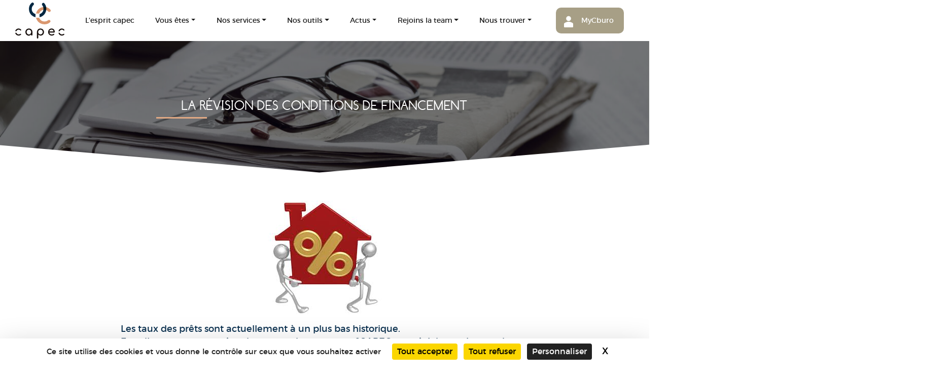

--- FILE ---
content_type: text/html; charset=UTF-8
request_url: https://www.capec.fr/actualites/la-revision-des-conditions-de-financement/
body_size: 19559
content:
<!DOCTYPE html>
<html lang="fr-FR">
<head>
<meta charset="UTF-8">
<script type="text/javascript">
/* <![CDATA[ */
var gform;gform||(document.addEventListener("gform_main_scripts_loaded",function(){gform.scriptsLoaded=!0}),window.addEventListener("DOMContentLoaded",function(){gform.domLoaded=!0}),gform={domLoaded:!1,scriptsLoaded:!1,initializeOnLoaded:function(o){gform.domLoaded&&gform.scriptsLoaded?o():!gform.domLoaded&&gform.scriptsLoaded?window.addEventListener("DOMContentLoaded",o):document.addEventListener("gform_main_scripts_loaded",o)},hooks:{action:{},filter:{}},addAction:function(o,n,r,t){gform.addHook("action",o,n,r,t)},addFilter:function(o,n,r,t){gform.addHook("filter",o,n,r,t)},doAction:function(o){gform.doHook("action",o,arguments)},applyFilters:function(o){return gform.doHook("filter",o,arguments)},removeAction:function(o,n){gform.removeHook("action",o,n)},removeFilter:function(o,n,r){gform.removeHook("filter",o,n,r)},addHook:function(o,n,r,t,i){null==gform.hooks[o][n]&&(gform.hooks[o][n]=[]);var e=gform.hooks[o][n];null==i&&(i=n+"_"+e.length),gform.hooks[o][n].push({tag:i,callable:r,priority:t=null==t?10:t})},doHook:function(n,o,r){var t;if(r=Array.prototype.slice.call(r,1),null!=gform.hooks[n][o]&&((o=gform.hooks[n][o]).sort(function(o,n){return o.priority-n.priority}),o.forEach(function(o){"function"!=typeof(t=o.callable)&&(t=window[t]),"action"==n?t.apply(null,r):r[0]=t.apply(null,r)})),"filter"==n)return r[0]},removeHook:function(o,n,t,i){var r;null!=gform.hooks[o][n]&&(r=(r=gform.hooks[o][n]).filter(function(o,n,r){return!!(null!=i&&i!=o.tag||null!=t&&t!=o.priority)}),gform.hooks[o][n]=r)}}); 
/* ]]> */
</script>
<meta name="viewport" content="width=device-width, initial-scale=1">
<!-- Global site tag (gtag.js) - Google Analytics -->
<script async src="https://www.googletagmanager.com/gtag/js?id=UA-44965118-1"></script>
<script>
window.dataLayer = window.dataLayer || [];
function gtag(){dataLayer.push(arguments);}
gtag('js', new Date());
gtag('config', 'UA-44965118-1');
</script>
<link rel="profile" href="http://gmpg.org/xfn/11">
<link rel="stylesheet" href="https://stackpath.bootstrapcdn.com/bootstrap/4.3.1/css/bootstrap.min.css" integrity="sha384-ggOyR0iXCbMQv3Xipma34MD+dH/1fQ784/j6cY/iJTQUOhcWr7x9JvoRxT2MZw1T" crossorigin="anonymous">
<link href="https://fonts.googleapis.com/css?family=Poppins:400,600,700&display=swap" rel="stylesheet">
<meta name='robots' content='index, follow, max-image-preview:large, max-snippet:-1, max-video-preview:-1' />
<link rel="dns-prefetch" href="//tarteaucitron.io"><link rel="preconnect" href="https://tarteaucitron.io" crossorigin=""><!--cloudflare-no-transform--><script type="text/javascript" src="https://tarteaucitron.io/load.js?domain=www.capec.fr&uuid=6893581b72b2fd067a0cbde8b734d83d1f1a44f2"></script>
<!-- This site is optimized with the Yoast SEO plugin v26.6 - https://yoast.com/wordpress/plugins/seo/ -->
<title>La révision des conditions de financement - CAPEC</title>
<meta name="description" content="Les taux des prêts sont actuellement à un plus bas historique. Faut-il pour autant renégocier son ancien emprunt ?CAPEC vous éclaire sur la question.  Le" />
<link rel="canonical" href="https://www.capec.fr/actualites/la-revision-des-conditions-de-financement/" />
<meta name="twitter:card" content="summary_large_image" />
<meta name="twitter:title" content="La révision des conditions de financement - CAPEC" />
<meta name="twitter:description" content="Les taux des prêts sont actuellement à un plus bas historique. Faut-il pour autant renégocier son ancien emprunt ?CAPEC vous éclaire sur la question.  Le" />
<meta name="twitter:image" content="https://www.capec.fr/wp-content/uploads/2015/03/pret_immo-5.jpg" />
<meta name="twitter:site" content="@CAPEC_ec" />
<meta name="twitter:label1" content="Durée de lecture estimée" />
<meta name="twitter:data1" content="2 minutes" />
<script type="application/ld+json" class="yoast-schema-graph">{"@context":"https://schema.org","@graph":[{"@type":"WebPage","@id":"https://www.capec.fr/actualites/la-revision-des-conditions-de-financement/","url":"https://www.capec.fr/actualites/la-revision-des-conditions-de-financement/","name":"La révision des conditions de financement - CAPEC","isPartOf":{"@id":"https://www.capec.fr/#website"},"primaryImageOfPage":{"@id":"https://www.capec.fr/actualites/la-revision-des-conditions-de-financement/#primaryimage"},"image":{"@id":"https://www.capec.fr/actualites/la-revision-des-conditions-de-financement/#primaryimage"},"thumbnailUrl":"https://www.capec.fr/wp-content/uploads/2015/03/pret_immo-5.jpg","datePublished":"2021-06-04T13:48:14+00:00","dateModified":"2021-06-04T14:26:02+00:00","description":"Les taux des prêts sont actuellement à un plus bas historique. Faut-il pour autant renégocier son ancien emprunt ?CAPEC vous éclaire sur la question.  Le","breadcrumb":{"@id":"https://www.capec.fr/actualites/la-revision-des-conditions-de-financement/#breadcrumb"},"inLanguage":"fr-FR","potentialAction":[{"@type":"ReadAction","target":["https://www.capec.fr/actualites/la-revision-des-conditions-de-financement/"]}]},{"@type":"ImageObject","inLanguage":"fr-FR","@id":"https://www.capec.fr/actualites/la-revision-des-conditions-de-financement/#primaryimage","url":"https://www.capec.fr/wp-content/uploads/2015/03/pret_immo-5.jpg","contentUrl":"https://www.capec.fr/wp-content/uploads/2015/03/pret_immo-5.jpg","width":225,"height":225},{"@type":"BreadcrumbList","@id":"https://www.capec.fr/actualites/la-revision-des-conditions-de-financement/#breadcrumb","itemListElement":[{"@type":"ListItem","position":1,"name":"Accueil","item":"https://www.capec.fr/"},{"@type":"ListItem","position":2,"name":"La révision des conditions de financement"}]},{"@type":"WebSite","@id":"https://www.capec.fr/#website","url":"https://www.capec.fr/","name":"CAPEC","description":"Expertise comptable et accompagnement","publisher":{"@id":"https://www.capec.fr/#organization"},"potentialAction":[{"@type":"SearchAction","target":{"@type":"EntryPoint","urlTemplate":"https://www.capec.fr/?s={search_term_string}"},"query-input":{"@type":"PropertyValueSpecification","valueRequired":true,"valueName":"search_term_string"}}],"inLanguage":"fr-FR"},{"@type":"Organization","@id":"https://www.capec.fr/#organization","name":"CAPEC","url":"https://www.capec.fr/","logo":{"@type":"ImageObject","inLanguage":"fr-FR","@id":"https://www.capec.fr/#/schema/logo/image/","url":"https://www.capec.fr/wp-content/uploads/2021/07/logo-capec.png","contentUrl":"https://www.capec.fr/wp-content/uploads/2021/07/logo-capec.png","width":656,"height":480,"caption":"CAPEC"},"image":{"@id":"https://www.capec.fr/#/schema/logo/image/"},"sameAs":["https://fr-fr.facebook.com/CAPECexpertisecomptable/","https://x.com/CAPEC_ec","https://fr.linkedin.com/company/capec"]}]}</script>
<!-- / Yoast SEO plugin. -->
<link rel='dns-prefetch' href='//platform-api.sharethis.com' />
<link rel='dns-prefetch' href='//use.fontawesome.com' />
<link rel="alternate" title="oEmbed (JSON)" type="application/json+oembed" href="https://www.capec.fr/wp-json/oembed/1.0/embed?url=https%3A%2F%2Fwww.capec.fr%2Factualites%2Fla-revision-des-conditions-de-financement%2F" />
<link rel="alternate" title="oEmbed (XML)" type="text/xml+oembed" href="https://www.capec.fr/wp-json/oembed/1.0/embed?url=https%3A%2F%2Fwww.capec.fr%2Factualites%2Fla-revision-des-conditions-de-financement%2F&#038;format=xml" />
<style>
.lazyload,
.lazyloading {
max-width: 100%;
}
</style>
<style id='wp-img-auto-sizes-contain-inline-css' type='text/css'>
img:is([sizes=auto i],[sizes^="auto," i]){contain-intrinsic-size:3000px 1500px}
/*# sourceURL=wp-img-auto-sizes-contain-inline-css */
</style>
<style id='wp-emoji-styles-inline-css' type='text/css'>
img.wp-smiley, img.emoji {
display: inline !important;
border: none !important;
box-shadow: none !important;
height: 1em !important;
width: 1em !important;
margin: 0 0.07em !important;
vertical-align: -0.1em !important;
background: none !important;
padding: 0 !important;
}
/*# sourceURL=wp-emoji-styles-inline-css */
</style>
<link rel='stylesheet' id='wp-block-library-css' href='//www.capec.fr/wp-content/cache/wpfc-minified/7ym34z15/s4nr.css' type='text/css' media='all' />
<style id='classic-theme-styles-inline-css' type='text/css'>
/*! This file is auto-generated */
.wp-block-button__link{color:#fff;background-color:#32373c;border-radius:9999px;box-shadow:none;text-decoration:none;padding:calc(.667em + 2px) calc(1.333em + 2px);font-size:1.125em}.wp-block-file__button{background:#32373c;color:#fff;text-decoration:none}
/*# sourceURL=/wp-includes/css/classic-themes.min.css */
</style>
<link rel='stylesheet' id='wp-components-css' href='//www.capec.fr/wp-content/cache/wpfc-minified/l1z1ly14/fkdud.css' type='text/css' media='all' />
<link rel='stylesheet' id='wp-preferences-css' href='//www.capec.fr/wp-content/cache/wpfc-minified/d4t23cmr/fkdud.css' type='text/css' media='all' />
<link rel='stylesheet' id='wp-block-editor-css' href='//www.capec.fr/wp-content/cache/wpfc-minified/mk3ivsgg/fkdud.css' type='text/css' media='all' />
<link rel='stylesheet' id='popup-maker-block-library-style-css' href='//www.capec.fr/wp-content/cache/wpfc-minified/l236ku0y/fkdud.css' type='text/css' media='all' />
<style id='global-styles-inline-css' type='text/css'>
:root{--wp--preset--aspect-ratio--square: 1;--wp--preset--aspect-ratio--4-3: 4/3;--wp--preset--aspect-ratio--3-4: 3/4;--wp--preset--aspect-ratio--3-2: 3/2;--wp--preset--aspect-ratio--2-3: 2/3;--wp--preset--aspect-ratio--16-9: 16/9;--wp--preset--aspect-ratio--9-16: 9/16;--wp--preset--color--black: #000000;--wp--preset--color--cyan-bluish-gray: #abb8c3;--wp--preset--color--white: #FFF;--wp--preset--color--pale-pink: #f78da7;--wp--preset--color--vivid-red: #cf2e2e;--wp--preset--color--luminous-vivid-orange: #ff6900;--wp--preset--color--luminous-vivid-amber: #fcb900;--wp--preset--color--light-green-cyan: #7bdcb5;--wp--preset--color--vivid-green-cyan: #00d084;--wp--preset--color--pale-cyan-blue: #8ed1fc;--wp--preset--color--vivid-cyan-blue: #0693e3;--wp--preset--color--vivid-purple: #9b51e0;--wp--preset--color--primary: #007bff;--wp--preset--color--secondary: #6c757d;--wp--preset--color--success: #28a745;--wp--preset--color--danger: #dc3545;--wp--preset--color--warning: #ffc107;--wp--preset--color--info: #17a2b8;--wp--preset--color--dark: #343a40;--wp--preset--color--light: #f8f9fa;--wp--preset--gradient--vivid-cyan-blue-to-vivid-purple: linear-gradient(135deg,rgb(6,147,227) 0%,rgb(155,81,224) 100%);--wp--preset--gradient--light-green-cyan-to-vivid-green-cyan: linear-gradient(135deg,rgb(122,220,180) 0%,rgb(0,208,130) 100%);--wp--preset--gradient--luminous-vivid-amber-to-luminous-vivid-orange: linear-gradient(135deg,rgb(252,185,0) 0%,rgb(255,105,0) 100%);--wp--preset--gradient--luminous-vivid-orange-to-vivid-red: linear-gradient(135deg,rgb(255,105,0) 0%,rgb(207,46,46) 100%);--wp--preset--gradient--very-light-gray-to-cyan-bluish-gray: linear-gradient(135deg,rgb(238,238,238) 0%,rgb(169,184,195) 100%);--wp--preset--gradient--cool-to-warm-spectrum: linear-gradient(135deg,rgb(74,234,220) 0%,rgb(151,120,209) 20%,rgb(207,42,186) 40%,rgb(238,44,130) 60%,rgb(251,105,98) 80%,rgb(254,248,76) 100%);--wp--preset--gradient--blush-light-purple: linear-gradient(135deg,rgb(255,206,236) 0%,rgb(152,150,240) 100%);--wp--preset--gradient--blush-bordeaux: linear-gradient(135deg,rgb(254,205,165) 0%,rgb(254,45,45) 50%,rgb(107,0,62) 100%);--wp--preset--gradient--luminous-dusk: linear-gradient(135deg,rgb(255,203,112) 0%,rgb(199,81,192) 50%,rgb(65,88,208) 100%);--wp--preset--gradient--pale-ocean: linear-gradient(135deg,rgb(255,245,203) 0%,rgb(182,227,212) 50%,rgb(51,167,181) 100%);--wp--preset--gradient--electric-grass: linear-gradient(135deg,rgb(202,248,128) 0%,rgb(113,206,126) 100%);--wp--preset--gradient--midnight: linear-gradient(135deg,rgb(2,3,129) 0%,rgb(40,116,252) 100%);--wp--preset--font-size--small: 13px;--wp--preset--font-size--medium: 20px;--wp--preset--font-size--large: 36px;--wp--preset--font-size--x-large: 42px;--wp--preset--spacing--20: 0.44rem;--wp--preset--spacing--30: 0.67rem;--wp--preset--spacing--40: 1rem;--wp--preset--spacing--50: 1.5rem;--wp--preset--spacing--60: 2.25rem;--wp--preset--spacing--70: 3.38rem;--wp--preset--spacing--80: 5.06rem;--wp--preset--shadow--natural: 6px 6px 9px rgba(0, 0, 0, 0.2);--wp--preset--shadow--deep: 12px 12px 50px rgba(0, 0, 0, 0.4);--wp--preset--shadow--sharp: 6px 6px 0px rgba(0, 0, 0, 0.2);--wp--preset--shadow--outlined: 6px 6px 0px -3px rgb(255, 255, 255), 6px 6px rgb(0, 0, 0);--wp--preset--shadow--crisp: 6px 6px 0px rgb(0, 0, 0);}:where(.is-layout-flex){gap: 0.5em;}:where(.is-layout-grid){gap: 0.5em;}body .is-layout-flex{display: flex;}.is-layout-flex{flex-wrap: wrap;align-items: center;}.is-layout-flex > :is(*, div){margin: 0;}body .is-layout-grid{display: grid;}.is-layout-grid > :is(*, div){margin: 0;}:where(.wp-block-columns.is-layout-flex){gap: 2em;}:where(.wp-block-columns.is-layout-grid){gap: 2em;}:where(.wp-block-post-template.is-layout-flex){gap: 1.25em;}:where(.wp-block-post-template.is-layout-grid){gap: 1.25em;}.has-black-color{color: var(--wp--preset--color--black) !important;}.has-cyan-bluish-gray-color{color: var(--wp--preset--color--cyan-bluish-gray) !important;}.has-white-color{color: var(--wp--preset--color--white) !important;}.has-pale-pink-color{color: var(--wp--preset--color--pale-pink) !important;}.has-vivid-red-color{color: var(--wp--preset--color--vivid-red) !important;}.has-luminous-vivid-orange-color{color: var(--wp--preset--color--luminous-vivid-orange) !important;}.has-luminous-vivid-amber-color{color: var(--wp--preset--color--luminous-vivid-amber) !important;}.has-light-green-cyan-color{color: var(--wp--preset--color--light-green-cyan) !important;}.has-vivid-green-cyan-color{color: var(--wp--preset--color--vivid-green-cyan) !important;}.has-pale-cyan-blue-color{color: var(--wp--preset--color--pale-cyan-blue) !important;}.has-vivid-cyan-blue-color{color: var(--wp--preset--color--vivid-cyan-blue) !important;}.has-vivid-purple-color{color: var(--wp--preset--color--vivid-purple) !important;}.has-black-background-color{background-color: var(--wp--preset--color--black) !important;}.has-cyan-bluish-gray-background-color{background-color: var(--wp--preset--color--cyan-bluish-gray) !important;}.has-white-background-color{background-color: var(--wp--preset--color--white) !important;}.has-pale-pink-background-color{background-color: var(--wp--preset--color--pale-pink) !important;}.has-vivid-red-background-color{background-color: var(--wp--preset--color--vivid-red) !important;}.has-luminous-vivid-orange-background-color{background-color: var(--wp--preset--color--luminous-vivid-orange) !important;}.has-luminous-vivid-amber-background-color{background-color: var(--wp--preset--color--luminous-vivid-amber) !important;}.has-light-green-cyan-background-color{background-color: var(--wp--preset--color--light-green-cyan) !important;}.has-vivid-green-cyan-background-color{background-color: var(--wp--preset--color--vivid-green-cyan) !important;}.has-pale-cyan-blue-background-color{background-color: var(--wp--preset--color--pale-cyan-blue) !important;}.has-vivid-cyan-blue-background-color{background-color: var(--wp--preset--color--vivid-cyan-blue) !important;}.has-vivid-purple-background-color{background-color: var(--wp--preset--color--vivid-purple) !important;}.has-black-border-color{border-color: var(--wp--preset--color--black) !important;}.has-cyan-bluish-gray-border-color{border-color: var(--wp--preset--color--cyan-bluish-gray) !important;}.has-white-border-color{border-color: var(--wp--preset--color--white) !important;}.has-pale-pink-border-color{border-color: var(--wp--preset--color--pale-pink) !important;}.has-vivid-red-border-color{border-color: var(--wp--preset--color--vivid-red) !important;}.has-luminous-vivid-orange-border-color{border-color: var(--wp--preset--color--luminous-vivid-orange) !important;}.has-luminous-vivid-amber-border-color{border-color: var(--wp--preset--color--luminous-vivid-amber) !important;}.has-light-green-cyan-border-color{border-color: var(--wp--preset--color--light-green-cyan) !important;}.has-vivid-green-cyan-border-color{border-color: var(--wp--preset--color--vivid-green-cyan) !important;}.has-pale-cyan-blue-border-color{border-color: var(--wp--preset--color--pale-cyan-blue) !important;}.has-vivid-cyan-blue-border-color{border-color: var(--wp--preset--color--vivid-cyan-blue) !important;}.has-vivid-purple-border-color{border-color: var(--wp--preset--color--vivid-purple) !important;}.has-vivid-cyan-blue-to-vivid-purple-gradient-background{background: var(--wp--preset--gradient--vivid-cyan-blue-to-vivid-purple) !important;}.has-light-green-cyan-to-vivid-green-cyan-gradient-background{background: var(--wp--preset--gradient--light-green-cyan-to-vivid-green-cyan) !important;}.has-luminous-vivid-amber-to-luminous-vivid-orange-gradient-background{background: var(--wp--preset--gradient--luminous-vivid-amber-to-luminous-vivid-orange) !important;}.has-luminous-vivid-orange-to-vivid-red-gradient-background{background: var(--wp--preset--gradient--luminous-vivid-orange-to-vivid-red) !important;}.has-very-light-gray-to-cyan-bluish-gray-gradient-background{background: var(--wp--preset--gradient--very-light-gray-to-cyan-bluish-gray) !important;}.has-cool-to-warm-spectrum-gradient-background{background: var(--wp--preset--gradient--cool-to-warm-spectrum) !important;}.has-blush-light-purple-gradient-background{background: var(--wp--preset--gradient--blush-light-purple) !important;}.has-blush-bordeaux-gradient-background{background: var(--wp--preset--gradient--blush-bordeaux) !important;}.has-luminous-dusk-gradient-background{background: var(--wp--preset--gradient--luminous-dusk) !important;}.has-pale-ocean-gradient-background{background: var(--wp--preset--gradient--pale-ocean) !important;}.has-electric-grass-gradient-background{background: var(--wp--preset--gradient--electric-grass) !important;}.has-midnight-gradient-background{background: var(--wp--preset--gradient--midnight) !important;}.has-small-font-size{font-size: var(--wp--preset--font-size--small) !important;}.has-medium-font-size{font-size: var(--wp--preset--font-size--medium) !important;}.has-large-font-size{font-size: var(--wp--preset--font-size--large) !important;}.has-x-large-font-size{font-size: var(--wp--preset--font-size--x-large) !important;}
:where(.wp-block-post-template.is-layout-flex){gap: 1.25em;}:where(.wp-block-post-template.is-layout-grid){gap: 1.25em;}
:where(.wp-block-term-template.is-layout-flex){gap: 1.25em;}:where(.wp-block-term-template.is-layout-grid){gap: 1.25em;}
:where(.wp-block-columns.is-layout-flex){gap: 2em;}:where(.wp-block-columns.is-layout-grid){gap: 2em;}
:root :where(.wp-block-pullquote){font-size: 1.5em;line-height: 1.6;}
/*# sourceURL=global-styles-inline-css */
</style>
<link rel='stylesheet' id='share-this-share-buttons-sticky-css' href='//www.capec.fr/wp-content/plugins/sharethis-share-buttons/css/mu-style.css?ver=1767084061' type='text/css' media='all' />
<link rel='stylesheet' id='strappress-style-css' href='//www.capec.fr/wp-content/cache/wpfc-minified/dublqcw3/s4nr.css' type='text/css' media='all' />
<link rel='stylesheet' id='elementor-frontend-css' href='//www.capec.fr/wp-content/cache/wpfc-minified/fwqy2gl/s4nr.css' type='text/css' media='all' />
<link rel='stylesheet' id='eael-general-css' href='//www.capec.fr/wp-content/cache/wpfc-minified/jpdh6u02/s4nr.css' type='text/css' media='all' />
<script type="text/javascript" src="//platform-api.sharethis.com/js/sharethis.js?ver=2.3.6#property=605d8957f6067000116b086b&amp;product=sticky-buttons&amp;source=sharethis-share-buttons-wordpress" id="share-this-share-buttons-mu-js"></script>
<script type="text/javascript" src="https://www.capec.fr/wp-includes/js/jquery/jquery.min.js?ver=3.7.1" id="jquery-core-js"></script>
<script type="text/javascript" src="https://www.capec.fr/wp-includes/js/jquery/jquery-migrate.min.js?ver=3.4.1" id="jquery-migrate-js"></script>
<script src="//use.fontawesome.com/releases/v5.6.3/js/all.js?ver=5.6.3" defer></script><link rel="https://api.w.org/" href="https://www.capec.fr/wp-json/" /><link rel="alternate" title="JSON" type="application/json" href="https://www.capec.fr/wp-json/wp/v2/actualites/22720" /><link rel="EditURI" type="application/rsd+xml" title="RSD" href="https://www.capec.fr/xmlrpc.php?rsd" />
<meta name="generator" content="WordPress 6.9" />
<link rel='shortlink' href='https://www.capec.fr/?p=22720' />
<script>
document.documentElement.className = document.documentElement.className.replace('no-js', 'js');
</script>
<style>
.no-js img.lazyload {
display: none;
}
figure.wp-block-image img.lazyloading {
min-width: 150px;
}
.lazyload,
.lazyloading {
--smush-placeholder-width: 100px;
--smush-placeholder-aspect-ratio: 1/1;
width: var(--smush-image-width, var(--smush-placeholder-width)) !important;
aspect-ratio: var(--smush-image-aspect-ratio, var(--smush-placeholder-aspect-ratio)) !important;
}
.lazyload, .lazyloading {
opacity: 0;
}
.lazyloaded {
opacity: 1;
transition: opacity 400ms;
transition-delay: 0ms;
}
</style>
<link rel="pingback" href="https://www.capec.fr/xmlrpc.php"><meta name="generator" content="Elementor 3.34.0; features: additional_custom_breakpoints; settings: css_print_method-external, google_font-enabled, font_display-auto">
<style type="text/css">.recentcomments a{display:inline !important;padding:0 !important;margin:0 !important;}</style>			<style>
.e-con.e-parent:nth-of-type(n+4):not(.e-lazyloaded):not(.e-no-lazyload),
.e-con.e-parent:nth-of-type(n+4):not(.e-lazyloaded):not(.e-no-lazyload) * {
background-image: none !important;
}
@media screen and (max-height: 1024px) {
.e-con.e-parent:nth-of-type(n+3):not(.e-lazyloaded):not(.e-no-lazyload),
.e-con.e-parent:nth-of-type(n+3):not(.e-lazyloaded):not(.e-no-lazyload) * {
background-image: none !important;
}
}
@media screen and (max-height: 640px) {
.e-con.e-parent:nth-of-type(n+2):not(.e-lazyloaded):not(.e-no-lazyload),
.e-con.e-parent:nth-of-type(n+2):not(.e-lazyloaded):not(.e-no-lazyload) * {
background-image: none !important;
}
}
</style>
<link rel="icon" href="https://www.capec.fr/wp-content/uploads/2021/04/cropped-favicon-1-32x32.png" sizes="32x32" />
<link rel="icon" href="https://www.capec.fr/wp-content/uploads/2021/04/cropped-favicon-1-192x192.png" sizes="192x192" />
<link rel="apple-touch-icon" href="https://www.capec.fr/wp-content/uploads/2021/04/cropped-favicon-1-180x180.png" />
<meta name="msapplication-TileImage" content="https://www.capec.fr/wp-content/uploads/2021/04/cropped-favicon-1-270x270.png" />
</head>
<body class="wp-singular actualites-template-default single single-actualites postid-22720 wp-embed-responsive wp-theme-demo_wp_01 elementor-default elementor-kit-12">
<div id="page" class="site">
<header id="masthead" role="banner">
<div class="content-head">
<div class="site-header">
<div class="container pt-3 pb-5">
<div class="d-sm-flex justify-content-between text-uppercase">
<div class="d-flex">
</div>
</div>
</div>
</div>
<nav class="navbar navbar-expand-lg p-0">
<div class="container">
<div class=" main-nav rounded d-flex align-items-lg-center justify-content-between container position-lg-absolute mt-lg-3">
<div class="navbar-brand mt-2 mb-1 ml-2">
<a href="https://www.capec.fr/" rel="home"><img data-src="https://www.capec.fr/wp-content/themes/demo_wp_01/img/logo-capec.svg"  alt="CAPEC Cabinet d'expertise comptable" src="[data-uri]" class="lazyload" /> </a>
</div>
<div>
<button class="navbar-toggler navbar-toggler-right" type="button" data-toggle="collapse" data-target="#navbarNav" aria-controls="navbarNav" aria-expanded="false" aria-label="Toggle navigation">
<span class="navbar-toggler-icon mt-3"></span>
</button>
<div class="collapse navbar-collapse" id="navbarNav">
<ul id="menu-menu-principal" class="navbar-nav"><li id="menu-item-18040" class="menu-item menu-item-type-post_type menu-item-object-page menu-item-18040 nav-item"><a href="https://www.capec.fr/lesprit-capec/" class="nav-link">L’esprit capec</a></li>
<li id="menu-item-17612" class="menu-item menu-item-type-post_type menu-item-object-page menu-item-has-children dropdown menu-item-17612 nav-item"><a href="https://www.capec.fr/vous-etes/" class="nav-link dropdown-toggle"  aria-haspopup="true" aria-expanded="false">Vous êtes</a>
<ul class="dropdown-menu">
<li id="menu-item-17946" class="menu-item menu-item-type-post_type menu-item-object-page menu-item-17946 nav-item"><a class="dropdown-item" href="https://www.capec.fr/vous-etes-artisan-commercant/" class="nav-link"> Vous êtes artisan / commerçant</a></li>
<li id="menu-item-17787" class="menu-item menu-item-type-post_type menu-item-object-page menu-item-17787 nav-item"><a class="dropdown-item" href="https://www.capec.fr/vous-etes-dirigeant-pme/" class="nav-link"> Vous êtes dirigeant d’une PME</a></li>
<li id="menu-item-17945" class="menu-item menu-item-type-post_type menu-item-object-page menu-item-17945 nav-item"><a class="dropdown-item" href="https://www.capec.fr/vous-etes-une-profession-liberale/" class="nav-link"> Vous êtes une profession libérale</a></li>
<li id="menu-item-17944" class="menu-item menu-item-type-post_type menu-item-object-page menu-item-17944 nav-item"><a class="dropdown-item" href="https://www.capec.fr/accompagnement-conseil-creation-entreprise/" class="nav-link"> Vous êtes créateur d’entreprise</a></li>
<li id="menu-item-17942" class="menu-item menu-item-type-post_type menu-item-object-page menu-item-17942 nav-item"><a class="dropdown-item" href="https://www.capec.fr/vous-etes-repreneur-d-entreprise/" class="nav-link"> Vous êtes repreneur d’entreprise</a></li>
<li id="menu-item-17943" class="menu-item menu-item-type-post_type menu-item-object-page menu-item-17943 nav-item"><a class="dropdown-item" href="https://www.capec.fr/vous-etes-une-start-up/" class="nav-link"> Vous êtes une start-up</a></li>
<li id="menu-item-30079" class="menu-item menu-item-type-post_type menu-item-object-page menu-item-30079 nav-item"><a class="dropdown-item" href="https://www.capec.fr/expert-comptable-marchand-de-biens/" class="nav-link"> Vous êtes marchand de biens</a></li>
</ul>
</li>
<li id="menu-item-24493" class="menu-item menu-item-type-custom menu-item-object-custom menu-item-has-children dropdown menu-item-24493 nav-item"><a href="#" class="nav-link dropdown-toggle"  aria-haspopup="true" aria-expanded="false">Nos services</a>
<ul class="dropdown-menu">
<li id="menu-item-18023" class="menu-item menu-item-type-post_type menu-item-object-page menu-item-18023 nav-item"><a class="dropdown-item" href="https://www.capec.fr/expertise-comptable/" class="nav-link"> Expertise comptable</a></li>
<li id="menu-item-28738" class="menu-item menu-item-type-post_type menu-item-object-page menu-item-28738 nav-item"><a class="dropdown-item" href="https://www.capec.fr/service-commissariat-aux-comptes-audit/" class="nav-link"> Commissariat aux comptes</a></li>
<li id="menu-item-23695" class="menu-item menu-item-type-post_type menu-item-object-page menu-item-23695 nav-item"><a class="dropdown-item" href="https://www.capec.fr/comment-creer-son-entreprise/" class="nav-link"> Conseil en création d’entreprise</a></li>
<li id="menu-item-18026" class="menu-item menu-item-type-post_type menu-item-object-page menu-item-18026 nav-item"><a class="dropdown-item" href="https://www.capec.fr/social-paie/" class="nav-link"> Social paie</a></li>
<li id="menu-item-18027" class="menu-item menu-item-type-post_type menu-item-object-page menu-item-18027 nav-item"><a class="dropdown-item" href="https://www.capec.fr/gestion-patrimoine-transmission/" class="nav-link"> Gestion de patrimoine et transmission</a></li>
<li id="menu-item-18029" class="menu-item menu-item-type-post_type menu-item-object-page menu-item-18029 nav-item"><a class="dropdown-item" href="https://www.capec.fr/juridique/" class="nav-link"> Juridique</a></li>
<li id="menu-item-25392" class="menu-item menu-item-type-post_type menu-item-object-page menu-item-25392 nav-item"><a class="dropdown-item" href="https://www.capec.fr/location-de-bureaux-amenages-dijon-auxerre-pontarlier/" class="nav-link"> Centre d’affaires</a></li>
<li id="menu-item-28373" class="menu-item menu-item-type-post_type menu-item-object-page menu-item-28373 nav-item"><a class="dropdown-item" href="https://www.capec.fr/secretariat-externalise-my-assistant/" class="nav-link"> Secrétariat externalisé</a></li>
</ul>
</li>
<li id="menu-item-24938" class="menu-item menu-item-type-custom menu-item-object-custom menu-item-has-children dropdown menu-item-24938 nav-item"><a href="#" class="nav-link dropdown-toggle"  aria-haspopup="true" aria-expanded="false">Nos outils</a>
<ul class="dropdown-menu">
<li id="menu-item-24935" class="menu-item menu-item-type-post_type menu-item-object-page menu-item-24935 nav-item"><a class="dropdown-item" href="https://www.capec.fr/mycburo-ma-compta-en-ligne/" class="nav-link"> MyCburo</a></li>
<li id="menu-item-24253" class="menu-item menu-item-type-post_type menu-item-object-page menu-item-24253 nav-item"><a class="dropdown-item" href="https://www.capec.fr/outil-facturation/" class="nav-link"> Facturation</a></li>
<li id="menu-item-24280" class="menu-item menu-item-type-post_type menu-item-object-page menu-item-24280 nav-item"><a class="dropdown-item" href="https://www.capec.fr/waibi-outil-pilotage-financier/" class="nav-link"> Waibi</a></li>
<li id="menu-item-24759" class="menu-item menu-item-type-post_type menu-item-object-page menu-item-24759 nav-item"><a class="dropdown-item" href="https://www.capec.fr/notedefrais/" class="nav-link"> Note de frais</a></li>
<li id="menu-item-24895" class="menu-item menu-item-type-post_type menu-item-object-page menu-item-24895 nav-item"><a class="dropdown-item" href="https://www.capec.fr/comptes/" class="nav-link"> Comptes</a></li>
<li id="menu-item-24896" class="menu-item menu-item-type-post_type menu-item-object-page menu-item-24896 nav-item"><a class="dropdown-item" href="https://www.capec.fr/caisse/" class="nav-link"> Caisse</a></li>
<li id="menu-item-27834" class="menu-item menu-item-type-post_type menu-item-object-page menu-item-27834 nav-item"><a class="dropdown-item" href="https://www.capec.fr/service-de-recouvrement-creances-en-ligne/" class="nav-link"> Recouvrement amiable</a></li>
</ul>
</li>
<li id="menu-item-18261" class="menu-item menu-item-type-custom menu-item-object-custom menu-item-has-children dropdown menu-item-18261 nav-item"><a href="#" class="nav-link dropdown-toggle"  aria-haspopup="true" aria-expanded="false">Actus</a>
<ul class="dropdown-menu">
<li id="menu-item-17784" class="menu-item menu-item-type-post_type menu-item-object-page menu-item-17784 nav-item"><a class="dropdown-item" href="https://www.capec.fr/actus/" class="nav-link"> Actualités CAPEC</a></li>
<li id="menu-item-18262" class="menu-item menu-item-type-custom menu-item-object-custom menu-item-18262 nav-item"><a class="dropdown-item" target="_blank" href="https://capec.expert-infos.com/" class="nav-link"> Actualités techniques</a></li>
<li id="menu-item-31524" class="menu-item menu-item-type-post_type menu-item-object-page menu-item-31524 nav-item"><a class="dropdown-item" href="https://www.capec.fr/facturation-electronique/" class="nav-link"> Facturation électronique</a></li>
</ul>
</li>
<li id="menu-item-33814" class="menu-item menu-item-type-post_type menu-item-object-page menu-item-has-children dropdown menu-item-33814 nav-item"><a href="https://www.capec.fr/rejoins-la-team/" class="nav-link dropdown-toggle"  aria-haspopup="true" aria-expanded="false">Rejoins la team</a>
<ul class="dropdown-menu">
<li id="menu-item-26893" class="menu-item menu-item-type-post_type menu-item-object-page menu-item-26893 nav-item"><a class="dropdown-item" href="https://www.capec.fr/les-6-raisons-de-rejoindre-capec/" class="nav-link"> Pourquoi nous choisir ?</a></li>
<li id="menu-item-26892" class="menu-item menu-item-type-post_type menu-item-object-page menu-item-26892 nav-item"><a class="dropdown-item" href="https://www.capec.fr/laventure-capec/" class="nav-link"> L’aventure CAPEC</a></li>
<li id="menu-item-26891" class="menu-item menu-item-type-post_type menu-item-object-page menu-item-26891 nav-item"><a class="dropdown-item" href="https://www.capec.fr/les-etapes-du-recrutement/" class="nav-link"> Les étapes du recrutement</a></li>
</ul>
</li>
<li id="menu-item-28719" class="menu-item menu-item-type-post_type menu-item-object-page menu-item-has-children dropdown menu-item-28719 nav-item"><a href="https://www.capec.fr/nos-implantations/" class="nav-link dropdown-toggle"  aria-haspopup="true" aria-expanded="false">Nous trouver</a>
<ul class="dropdown-menu">
<li id="menu-item-28731" class="menu-item menu-item-type-post_type menu-item-object-page menu-item-28731 nav-item"><a class="dropdown-item" href="https://www.capec.fr/bureau-de-dijon-quetigny/" class="nav-link"> Dijon-Quetigny</a></li>
<li id="menu-item-28722" class="menu-item menu-item-type-post_type menu-item-object-page menu-item-28722 nav-item"><a class="dropdown-item" href="https://www.capec.fr/cabinet-comptable-auxerre-2/" class="nav-link"> Auxerre</a></li>
<li id="menu-item-45" class="menu-item menu-item-type-post_type menu-item-object-page menu-item-45 nav-item"><a class="dropdown-item" href="https://www.capec.fr/cabinet-comptable-macon-2/" class="nav-link"> Mâcon</a></li>
<li id="menu-item-28721" class="menu-item menu-item-type-post_type menu-item-object-page menu-item-28721 nav-item"><a class="dropdown-item" href="https://www.capec.fr/cabinet-comptable-chalon/" class="nav-link"> Chalon-sur-Saône</a></li>
<li id="menu-item-28730" class="menu-item menu-item-type-post_type menu-item-object-page menu-item-28730 nav-item"><a class="dropdown-item" href="https://www.capec.fr/contact-comptexperts-pontarlier/" class="nav-link"> Pontarlier</a></li>
</ul>
</li>
<li id="menu-item-16517" class="mycburo menu-item menu-item-type-custom menu-item-object-custom menu-item-16517 nav-item"><a target="_blank" href="https://connect.mycburo.fr/#!/" class="nav-link">MyCburo</a></li>
</ul>                                </div>
</div>
</div>
</div>
</nav>
</div>
<script type="text/javascript" src="https://platform-api.sharethis.com/js/sharethis.js#property=605d8957f6067000116b086b&product=inline-share-buttons" async="async"></script>
</header>
<!-- #masthead -->
<div id="content" class="site-content">
<div id="primary" class="content-area">
<main id="main" class="site-main" role="main">
<div class="container page-wp">
<div class="row entete">
<img fetchpriority="high" width="2000" height="430" src="https://www.capec.fr/wp-content/uploads/2021/02/bg-actu.jpg" class="image wp-image-16919  attachment-full size-full" alt="bg-actu" style="max-width: 100%; height: auto;" decoding="async" srcset="https://www.capec.fr/wp-content/uploads/2021/02/bg-actu.jpg 2000w, https://www.capec.fr/wp-content/uploads/2021/02/bg-actu-300x65.jpg 300w, https://www.capec.fr/wp-content/uploads/2021/02/bg-actu-1024x220.jpg 1024w, https://www.capec.fr/wp-content/uploads/2021/02/bg-actu-768x165.jpg 768w, https://www.capec.fr/wp-content/uploads/2021/02/bg-actu-1536x330.jpg 1536w" sizes="(max-width: 2000px) 100vw, 2000px" />                                <h1>La révision des conditions de financement</h1>
<div class="sharethis-inline-share-buttons"></div>            </div>
<div class="row">
<div class="col-md-12">
<img data-src="https://www.capec.fr/wp-content/uploads/2015/03/pret_immo-5.jpg" src="[data-uri]" class="lazyload" style="--smush-placeholder-width: 225px; --smush-placeholder-aspect-ratio: 225/225;">
</div>
<div class="col-md-8">
<p><p>Les taux des prêts sont actuellement à un plus bas historique.<br />
Faut-il pour autant renégocier son ancien emprunt ?CAPEC vous éclaire sur la question. </p>
<p>	Le très bas niveau des taux d’intérêt constitue sans nul doute une aubaine pour tout nouvel emprunteur. Il peut être aussi une source d’agacement pour ceux qui se sont endettés précédemment.<br />
Quoi de plus rageant que de rembourser un emprunt souscrit il y a peu à 4% quand on voit s’afficher des taux actuellement à 2% !<br />
Une solution passe par la renégociation du prêt; mais ce choix n’est pas si systématique et se doit d’être réfléchi et anticipé financièrement.</p>
<p>	Intérêts et nominal</p>
<p>	Il convient en premier lieu de rappeler que l’échéance de remboursement d’un prêt «classique » est composée de deux éléments principaux : intérêt calculé sur le capital restant dû et le remboursement nominal.</p>
<p>	Frais et pénalités</p>
<p>	La renégociation entraîne des frais qui peuvent diminuer, voire annuler l’intérêt financier de l’opération.</p>
<p>	Le plus simple est avant tout d’aller voir son banquier afin que celui-ci étudie votre dossier pour la substitution d’un nouveau prêt aux conditions actuelles du marché.<br />
L’autre éventualité, négocier un nouveau prêt avec un autre partenaire bancaire. Cela entraînera des frais de dossier qui peuvent être significatifs au titre de la pénalité pour remboursement anticipé «IRA».</p>
<p>	Assurances</p>
<p>	La signature d’un nouveau prêt induit systématiquement la contractualisation d’un nouveau contrat d’assurance. Et il est fort probable que l’assurance décès que vous devez souscrire sera plus coûteuse qu’il y a cinq ou dix ans. De même, rien ne dit que la couverture sera aussi étendue pour le même prix. Ce sont des éléments à prendre en compte avant de se lancer dans une renégociation.</p>
<p>	Critères de décision</p>
<p>	Pour être valable financièrement, deux conditions doivent être réunies :</p>
<p>	&#8211; le différentiel de taux entre l’ancien emprunt et le nouveau doit être non négligeable. Un point de base semble être un seuil minimum à retenir&#8230;<br />
&#8211; le refinancement ne doit pas intervenir trop tard dans l’échéancier de remboursement</p>
<p>	Le choix de votre stratégie</p>
<p>	&#8211; diminuer les mensualités ou réduction de la durée du crédit<br />
&#8211; la durée de votre emprunt est-elle toujours adaptée à votre entreprise ?</p>
<p>	N&rsquo;hésitez pas à consulter votre expert-comptable ou  notre filiale STRATEGIS PATRIMOINE. </p>
<p>	 </p>
</p>
</div>
</div>
</div>
</main>
</div>

</div><!-- #content -->
<div class="col-12 newsletter"><section id="text-2" class="widget col widget_text text-nowrap"><p class="widget-title text-uppercase">GARDONS LE CONTACT</p>			<div class="textwidget"><p>Inscrivez-vous à notre newsletter pour être informé(e) des dernières nouvelles</p>
</div>
</section><section id="gform_widget-2" class="widget col gform_widget text-nowrap"><link rel='stylesheet' id='gforms_reset_css-css' href='//www.capec.fr/wp-content/cache/wpfc-minified/l8n5vybf/s4nr.css' type='text/css' media='all' />
<link rel='stylesheet' id='gforms_formsmain_css-css' href='//www.capec.fr/wp-content/cache/wpfc-minified/lz0ddz5h/s4nr.css' type='text/css' media='all' />
<link rel='stylesheet' id='gforms_ready_class_css-css' href='//www.capec.fr/wp-content/cache/wpfc-minified/qxps7r3j/s4nr.css' type='text/css' media='all' />
<link rel='stylesheet' id='gforms_browsers_css-css' href='//www.capec.fr/wp-content/cache/wpfc-minified/pdt9t5r/s4nr.css' type='text/css' media='all' />
<script type="text/javascript" src="https://www.capec.fr/wp-includes/js/dist/dom-ready.min.js?ver=f77871ff7694fffea381" id="wp-dom-ready-js"></script>
<script type="text/javascript" src="https://www.capec.fr/wp-includes/js/dist/hooks.min.js?ver=dd5603f07f9220ed27f1" id="wp-hooks-js"></script>
<script type="text/javascript" src="https://www.capec.fr/wp-includes/js/dist/i18n.min.js?ver=c26c3dc7bed366793375" id="wp-i18n-js"></script>
<script type="text/javascript" id="wp-i18n-js-after">
/* <![CDATA[ */
wp.i18n.setLocaleData( { 'text direction\u0004ltr': [ 'ltr' ] } );
//# sourceURL=wp-i18n-js-after
/* ]]> */
</script>
<script type="text/javascript" id="wp-a11y-js-translations">
/* <![CDATA[ */
( function( domain, translations ) {
var localeData = translations.locale_data[ domain ] || translations.locale_data.messages;
localeData[""].domain = domain;
wp.i18n.setLocaleData( localeData, domain );
} )( "default", {"translation-revision-date":"2025-12-10 11:15:06+0000","generator":"GlotPress\/4.0.3","domain":"messages","locale_data":{"messages":{"":{"domain":"messages","plural-forms":"nplurals=2; plural=n > 1;","lang":"fr"},"Notifications":["Notifications"]}},"comment":{"reference":"wp-includes\/js\/dist\/a11y.js"}} );
//# sourceURL=wp-a11y-js-translations
/* ]]> */
</script>
<script type="text/javascript" src="https://www.capec.fr/wp-includes/js/dist/a11y.min.js?ver=cb460b4676c94bd228ed" id="wp-a11y-js"></script>
<script type="text/javascript" defer='defer' src="https://www.capec.fr/wp-content/plugins/gravityforms/js/jquery.json.min.js?ver=2.8.11" id="gform_json-js"></script>
<script type="text/javascript" id="gform_gravityforms-js-extra">
/* <![CDATA[ */
var gform_i18n = {"datepicker":{"days":{"monday":"Lun","tuesday":"Mar","wednesday":"Mer","thursday":"Jeu","friday":"Ven","saturday":"Sam","sunday":"Dim"},"months":{"january":"Janvier","february":"F\u00e9vrier","march":"Mars","april":"Avril","may":"May","june":"Juin","july":"Juillet","august":"Ao\u00fbt","september":"Septembre","october":"Octobre","november":"Novembre","december":"D\u00e9cembre"},"firstDay":1,"iconText":"S\u00e9lectionner une date"}};
var gf_legacy_multi = [];
var gform_gravityforms = {"strings":{"invalid_file_extension":"Ce type de fichier n\u2019est pas autoris\u00e9. Seuls les formats suivants sont autoris\u00e9s\u00a0:","delete_file":"Supprimer ce fichier","in_progress":"en cours","file_exceeds_limit":"Le fichier d\u00e9passe la taille autoris\u00e9e.","illegal_extension":"Ce type de fichier n\u2019est pas autoris\u00e9.","max_reached":"Nombre de fichiers maximal atteint","unknown_error":"Une erreur s\u2019est produite lors de la sauvegarde du fichier sur le serveur","currently_uploading":"Veuillez attendre la fin du t\u00e9l\u00e9versement","cancel":"Annuler","cancel_upload":"Annuler ce t\u00e9l\u00e9versement","cancelled":"Annul\u00e9"},"vars":{"images_url":"https://www.capec.fr/wp-content/plugins/gravityforms/images"}};
var gf_global = {"gf_currency_config":{"name":"Euro","symbol_left":"","symbol_right":"&#8364;","symbol_padding":" ","thousand_separator":".","decimal_separator":",","decimals":2,"code":"EUR"},"base_url":"https://www.capec.fr/wp-content/plugins/gravityforms","number_formats":[],"spinnerUrl":"https://www.capec.fr/wp-content/plugins/gravityforms/images/spinner.svg","version_hash":"2655fa8941bf31d8e8c67443ee5023fb","strings":{"newRowAdded":"Nouvelle ligne ajout\u00e9e.","rowRemoved":"Rang\u00e9e supprim\u00e9e","formSaved":"Le formulaire a \u00e9t\u00e9 enregistr\u00e9. Le contenu contient le lien pour retourner et terminer le formulaire."}};
//# sourceURL=gform_gravityforms-js-extra
/* ]]> */
</script>
<script type="text/javascript" defer='defer' src="https://www.capec.fr/wp-content/plugins/gravityforms/js/gravityforms.min.js?ver=2.8.11" id="gform_gravityforms-js"></script>
<script type="text/javascript" defer='defer' src="https://www.capec.fr/wp-content/plugins/gravityforms/js/placeholders.jquery.min.js?ver=2.8.11" id="gform_placeholder-js"></script>
<script type="text/javascript"></script>
<div class='gf_browser_chrome gform_wrapper gform_legacy_markup_wrapper gform-theme--no-framework' data-form-theme='legacy' data-form-index='0' id='gform_wrapper_2' ><style>#gform_wrapper_2[data-form-index="0"].gform-theme,[data-parent-form="2_0"]{--gf-color-primary: #204ce5;--gf-color-primary-rgb: 32, 76, 229;--gf-color-primary-contrast: #fff;--gf-color-primary-contrast-rgb: 255, 255, 255;--gf-color-primary-darker: #001AB3;--gf-color-primary-lighter: #527EFF;--gf-color-secondary: #fff;--gf-color-secondary-rgb: 255, 255, 255;--gf-color-secondary-contrast: #112337;--gf-color-secondary-contrast-rgb: 17, 35, 55;--gf-color-secondary-darker: #F5F5F5;--gf-color-secondary-lighter: #FFFFFF;--gf-color-out-ctrl-light: rgba(17, 35, 55, 0.1);--gf-color-out-ctrl-light-rgb: 17, 35, 55;--gf-color-out-ctrl-light-darker: rgba(104, 110, 119, 0.35);--gf-color-out-ctrl-light-lighter: #F5F5F5;--gf-color-out-ctrl-dark: #585e6a;--gf-color-out-ctrl-dark-rgb: 88, 94, 106;--gf-color-out-ctrl-dark-darker: #112337;--gf-color-out-ctrl-dark-lighter: rgba(17, 35, 55, 0.65);--gf-color-in-ctrl: #fff;--gf-color-in-ctrl-rgb: 255, 255, 255;--gf-color-in-ctrl-contrast: #112337;--gf-color-in-ctrl-contrast-rgb: 17, 35, 55;--gf-color-in-ctrl-darker: #F5F5F5;--gf-color-in-ctrl-lighter: #FFFFFF;--gf-color-in-ctrl-primary: #204ce5;--gf-color-in-ctrl-primary-rgb: 32, 76, 229;--gf-color-in-ctrl-primary-contrast: #fff;--gf-color-in-ctrl-primary-contrast-rgb: 255, 255, 255;--gf-color-in-ctrl-primary-darker: #001AB3;--gf-color-in-ctrl-primary-lighter: #527EFF;--gf-color-in-ctrl-light: rgba(17, 35, 55, 0.1);--gf-color-in-ctrl-light-rgb: 17, 35, 55;--gf-color-in-ctrl-light-darker: rgba(104, 110, 119, 0.35);--gf-color-in-ctrl-light-lighter: #F5F5F5;--gf-color-in-ctrl-dark: #585e6a;--gf-color-in-ctrl-dark-rgb: 88, 94, 106;--gf-color-in-ctrl-dark-darker: #112337;--gf-color-in-ctrl-dark-lighter: rgba(17, 35, 55, 0.65);--gf-radius: 3px;--gf-font-size-secondary: 14px;--gf-font-size-tertiary: 13px;--gf-icon-ctrl-number: url("data:image/svg+xml,%3Csvg width='8' height='14' viewBox='0 0 8 14' fill='none' xmlns='http://www.w3.org/2000/svg'%3E%3Cpath fill-rule='evenodd' clip-rule='evenodd' d='M4 0C4.26522 5.96046e-08 4.51957 0.105357 4.70711 0.292893L7.70711 3.29289C8.09763 3.68342 8.09763 4.31658 7.70711 4.70711C7.31658 5.09763 6.68342 5.09763 6.29289 4.70711L4 2.41421L1.70711 4.70711C1.31658 5.09763 0.683417 5.09763 0.292893 4.70711C-0.0976311 4.31658 -0.097631 3.68342 0.292893 3.29289L3.29289 0.292893C3.48043 0.105357 3.73478 0 4 0ZM0.292893 9.29289C0.683417 8.90237 1.31658 8.90237 1.70711 9.29289L4 11.5858L6.29289 9.29289C6.68342 8.90237 7.31658 8.90237 7.70711 9.29289C8.09763 9.68342 8.09763 10.3166 7.70711 10.7071L4.70711 13.7071C4.31658 14.0976 3.68342 14.0976 3.29289 13.7071L0.292893 10.7071C-0.0976311 10.3166 -0.0976311 9.68342 0.292893 9.29289Z' fill='rgba(17, 35, 55, 0.65)'/%3E%3C/svg%3E");--gf-icon-ctrl-select: url("data:image/svg+xml,%3Csvg width='10' height='6' viewBox='0 0 10 6' fill='none' xmlns='http://www.w3.org/2000/svg'%3E%3Cpath fill-rule='evenodd' clip-rule='evenodd' d='M0.292893 0.292893C0.683417 -0.097631 1.31658 -0.097631 1.70711 0.292893L5 3.58579L8.29289 0.292893C8.68342 -0.0976311 9.31658 -0.0976311 9.70711 0.292893C10.0976 0.683417 10.0976 1.31658 9.70711 1.70711L5.70711 5.70711C5.31658 6.09763 4.68342 6.09763 4.29289 5.70711L0.292893 1.70711C-0.0976311 1.31658 -0.0976311 0.683418 0.292893 0.292893Z' fill='rgba(17, 35, 55, 0.65)'/%3E%3C/svg%3E");--gf-icon-ctrl-search: url("data:image/svg+xml,%3Csvg version='1.1' xmlns='http://www.w3.org/2000/svg' width='640' height='640'%3E%3Cpath d='M256 128c-70.692 0-128 57.308-128 128 0 70.691 57.308 128 128 128 70.691 0 128-57.309 128-128 0-70.692-57.309-128-128-128zM64 256c0-106.039 85.961-192 192-192s192 85.961 192 192c0 41.466-13.146 79.863-35.498 111.248l154.125 154.125c12.496 12.496 12.496 32.758 0 45.254s-32.758 12.496-45.254 0L367.248 412.502C335.862 434.854 297.467 448 256 448c-106.039 0-192-85.962-192-192z' fill='rgba(17, 35, 55, 0.65)'/%3E%3C/svg%3E");--gf-label-space-y-secondary: var(--gf-label-space-y-md-secondary);--gf-ctrl-border-color: #686e77;--gf-ctrl-size: var(--gf-ctrl-size-md);--gf-ctrl-label-color-primary: #112337;--gf-ctrl-label-color-secondary: #112337;--gf-ctrl-choice-size: var(--gf-ctrl-choice-size-md);--gf-ctrl-checkbox-check-size: var(--gf-ctrl-checkbox-check-size-md);--gf-ctrl-radio-check-size: var(--gf-ctrl-radio-check-size-md);--gf-ctrl-btn-font-size: var(--gf-ctrl-btn-font-size-md);--gf-ctrl-btn-padding-x: var(--gf-ctrl-btn-padding-x-md);--gf-ctrl-btn-size: var(--gf-ctrl-btn-size-md);--gf-ctrl-btn-border-color-secondary: #686e77;--gf-ctrl-file-btn-bg-color-hover: #EBEBEB;--gf-field-pg-steps-number-color: rgba(17, 35, 55, 0.8);}</style>
<div class='gform_heading'>
<p class='gform_description'></p>
</div><form method='post' enctype='multipart/form-data'  id='gform_2'  action='/actualites/la-revision-des-conditions-de-financement/' data-formid='2' novalidate> 
<input type='hidden' class='gforms-pum' value='{"closepopup":false,"closedelay":0,"openpopup":false,"openpopup_id":0}' />
<div class='gform-body gform_body'><ul id='gform_fields_2' class='gform_fields top_label form_sublabel_below description_below validation_below'><li id="field_2_1" class="gfield gfield--type-email gfield_contains_required field_sublabel_below gfield--no-description field_description_below hidden_label field_validation_below gfield_visibility_visible"  data-js-reload="field_2_1" ><label class='gfield_label gform-field-label' for='input_2_1'>E-mail<span class="gfield_required"><span class="gfield_required gfield_required_asterisk">*</span></span></label><div class='ginput_container ginput_container_email'>
<input name='input_1' id='input_2_1' type='email' value='' class='large'   placeholder='E-mail' aria-required="true" aria-invalid="false"  />
</div></li><li id="field_2_2" class="gfield gfield--type-consent gfield--type-choice gfield--input-type-consent gfield_contains_required field_sublabel_below gfield--no-description field_description_below hidden_label field_validation_below gfield_visibility_visible"  data-js-reload="field_2_2" ><label class='gfield_label gform-field-label gfield_label_before_complex' >RGPD<span class="gfield_required"><span class="gfield_required gfield_required_asterisk">*</span></span></label><div class='ginput_container ginput_container_consent'><input name='input_2.1' id='input_2_2_1' type='checkbox' value='1'   aria-required="true" aria-invalid="false"   /> <label class="gform-field-label gform-field-label--type-inline gfield_consent_label" for='input_2_2_1' >J’accepte la politique de confidentialité.<span class="gfield_required gfield_required_asterisk">*</span></label><input type='hidden' name='input_2.2' value='J’accepte la politique de confidentialité.' class='gform_hidden' /><input type='hidden' name='input_2.3' value='14' class='gform_hidden' /></div></li><li id="field_2_3" class="gfield gfield--type-honeypot gform_validation_container field_sublabel_below gfield--has-description field_description_below field_validation_below gfield_visibility_visible"  data-js-reload="field_2_3" ><label class='gfield_label gform-field-label' for='input_2_3'>Phone</label><div class='ginput_container'><input name='input_3' id='input_2_3' type='text' value='' autocomplete='new-password'/></div><div class='gfield_description' id='gfield_description_2_3'>Ce champ n’est utilisé qu’à des fins de validation et devrait rester inchangé.</div></li></ul></div>
<div class='gform_footer top_label'> <input type='image' src='/wp-content/themes/demo_wp_01/img/ic-newsletter.png' id='gform_submit_button_2' class='gform_button button gform_image_button' alt='Envoyer'  onclick='if(window["gf_submitting_2"]){return false;}  if( !jQuery("#gform_2")[0].checkValidity || jQuery("#gform_2")[0].checkValidity()){window["gf_submitting_2"]=true;}  ' onkeypress='if( event.keyCode == 13 ){ if(window["gf_submitting_2"]){return false;} if( !jQuery("#gform_2")[0].checkValidity || jQuery("#gform_2")[0].checkValidity()){window["gf_submitting_2"]=true;}  jQuery("#gform_2").trigger("submit",[true]); }' /> 
<input type='hidden' class='gform_hidden' name='is_submit_2' value='1' />
<input type='hidden' class='gform_hidden' name='gform_submit' value='2' />
<input type='hidden' class='gform_hidden' name='gform_unique_id' value='' />
<input type='hidden' class='gform_hidden' name='state_2' value='[base64]' />
<input type='hidden' class='gform_hidden' name='gform_target_page_number_2' id='gform_target_page_number_2' value='0' />
<input type='hidden' class='gform_hidden' name='gform_source_page_number_2' id='gform_source_page_number_2' value='1' />
<input type='hidden' name='gform_field_values' value='' />
</div>
</form>
</div><script type="text/javascript">
/* <![CDATA[ */
gform.initializeOnLoaded( function() {gformInitSpinner( 2, 'https://www.capec.fr/wp-content/plugins/gravityforms/images/spinner.svg', true );jQuery('#gform_ajax_frame_2').on('load',function(){var contents = jQuery(this).contents().find('*').html();var is_postback = contents.indexOf('GF_AJAX_POSTBACK') >= 0;if(!is_postback){return;}var form_content = jQuery(this).contents().find('#gform_wrapper_2');var is_confirmation = jQuery(this).contents().find('#gform_confirmation_wrapper_2').length > 0;var is_redirect = contents.indexOf('gformRedirect(){') >= 0;var is_form = form_content.length > 0 && ! is_redirect && ! is_confirmation;var mt = parseInt(jQuery('html').css('margin-top'), 10) + parseInt(jQuery('body').css('margin-top'), 10) + 100;if(is_form){jQuery('#gform_wrapper_2').html(form_content.html());if(form_content.hasClass('gform_validation_error')){jQuery('#gform_wrapper_2').addClass('gform_validation_error');} else {jQuery('#gform_wrapper_2').removeClass('gform_validation_error');}setTimeout( function() { /* delay the scroll by 50 milliseconds to fix a bug in chrome */  }, 50 );if(window['gformInitDatepicker']) {gformInitDatepicker();}if(window['gformInitPriceFields']) {gformInitPriceFields();}var current_page = jQuery('#gform_source_page_number_2').val();gformInitSpinner( 2, 'https://www.capec.fr/wp-content/plugins/gravityforms/images/spinner.svg', true );jQuery(document).trigger('gform_page_loaded', [2, current_page]);window['gf_submitting_2'] = false;}else if(!is_redirect){var confirmation_content = jQuery(this).contents().find('.GF_AJAX_POSTBACK').html();if(!confirmation_content){confirmation_content = contents;}jQuery('#gform_wrapper_2').replaceWith(confirmation_content);jQuery(document).trigger('gform_confirmation_loaded', [2]);window['gf_submitting_2'] = false;wp.a11y.speak(jQuery('#gform_confirmation_message_2').text());}else{jQuery('#gform_2').append(contents);if(window['gformRedirect']) {gformRedirect();}}jQuery(document).trigger("gform_pre_post_render", [{ formId: "2", currentPage: "current_page", abort: function() { this.preventDefault(); } }]);                if (event.defaultPrevented) {                return;         }        const gformWrapperDiv = document.getElementById( "gform_wrapper_2" );        if ( gformWrapperDiv ) {            const visibilitySpan = document.createElement( "span" );            visibilitySpan.id = "gform_visibility_test_2";            gformWrapperDiv.insertAdjacentElement( "afterend", visibilitySpan );        }        const visibilityTestDiv = document.getElementById( "gform_visibility_test_2" );        let postRenderFired = false;                function triggerPostRender() {            if ( postRenderFired ) {                return;            }            postRenderFired = true;            jQuery( document ).trigger( 'gform_post_render', [2, current_page] );            gform.utils.trigger( { event: 'gform/postRender', native: false, data: { formId: 2, currentPage: current_page } } );            if ( visibilityTestDiv ) {                visibilityTestDiv.parentNode.removeChild( visibilityTestDiv );            }        }        function debounce( func, wait, immediate ) {            var timeout;            return function() {                var context = this, args = arguments;                var later = function() {                    timeout = null;                    if ( !immediate ) func.apply( context, args );                };                var callNow = immediate && !timeout;                clearTimeout( timeout );                timeout = setTimeout( later, wait );                if ( callNow ) func.apply( context, args );            };        }        const debouncedTriggerPostRender = debounce( function() {            triggerPostRender();        }, 200 );        if ( visibilityTestDiv && visibilityTestDiv.offsetParent === null ) {            const observer = new MutationObserver( ( mutations ) => {                mutations.forEach( ( mutation ) => {                    if ( mutation.type === 'attributes' && visibilityTestDiv.offsetParent !== null ) {                        debouncedTriggerPostRender();                        observer.disconnect();                    }                });            });            observer.observe( document.body, {                attributes: true,                childList: false,                subtree: true,                attributeFilter: [ 'style', 'class' ],            });        } else {            triggerPostRender();        }    } );} ); 
/* ]]> */
</script>
</section></div>
<footer id="colophon" class="site-footer pt-5 pb-3" role="contentinfo">
<div class="navbar-collapse" id="navbarNav">
<ul id="menu-menu-footer-1" class="navbar-nav-footer"><li id="menu-item-18038" class="menu-item menu-item-type-custom menu-item-object-custom menu-item-18038 nav-item"><a target="_blank" href="https://www.mycburo.fr/" class="nav-link">MyCburo</a></li>
<li id="menu-item-18120" class="menu-item menu-item-type-post_type menu-item-object-page menu-item-18120 nav-item"><a href="https://www.capec.fr/cabinet-comptable-macon-2/" class="nav-link">Mâcon</a></li>
<li id="menu-item-18039" class="menu-item menu-item-type-post_type menu-item-object-page menu-item-18039 nav-item"><a href="https://www.capec.fr/politique-de-confidentialite-2/" class="nav-link">Mentions légales</a></li>
<li id="menu-item-17118" class="menu-item menu-item-type-post_type menu-item-object-page menu-item-17118 nav-item"><a href="https://www.capec.fr/politique-de-confidentialite/" class="nav-link">Politique de confidentialité</a></li>
<li id="menu-item-1678" class="tarteaucitronOpenPanel menu-item menu-item-type-custom menu-item-object-custom menu-item-1678 nav-item"><a href="#" class="nav-link">Gestion des cookies</a></li>
</ul>                                </div>
<div class="container">
<div class="row">
<div class="col-12"><section id="media_image-2" class="widget widget_media_image"><img width="541" height="176" data-src="https://www.capec.fr/wp-content/uploads/2021/02/logo-capec-footer-2.png" class="image wp-image-16754  attachment-full size-full lazyload" alt="capec : vivons ensemble l&#039;entreprise !" style="--smush-placeholder-width: 541px; --smush-placeholder-aspect-ratio: 541/176;max-width: 100%; height: auto;" decoding="async" data-srcset="https://www.capec.fr/wp-content/uploads/2021/02/logo-capec-footer-2.png 541w, https://www.capec.fr/wp-content/uploads/2021/02/logo-capec-footer-2-300x98.png 300w" data-sizes="(max-width: 541px) 100vw, 541px" src="[data-uri]" /></section><section id="custom_html-3" class="widget_text widget widget_custom_html"><div class="textwidget custom-html-widget"><a href="https://www.linkedin.com/company/capec/" target="_blank"><img data-src="/wp-content/uploads/2021/02/ic-linkedin.png" alt="linkedin" src="[data-uri]" class="lazyload" style="--smush-placeholder-width: 20px; --smush-placeholder-aspect-ratio: 20/20;">
</a>
<a href="https://www.facebook.com/CAPECexpertisecomptable" target="_blank"><img data-src="/wp-content/uploads/2021/02/ic-facebook.png" alt="facebook" src="[data-uri]" class="lazyload" style="--smush-placeholder-width: 11px; --smush-placeholder-aspect-ratio: 11/20;">	</a>
<a href="https://www.instagram.com/capec.ec" target="_blank"><img data-src="/wp-content/uploads/2021/02/ic-instagram.png" alt="instagram" src="[data-uri]" class="lazyload" style="--smush-placeholder-width: 20px; --smush-placeholder-aspect-ratio: 20/20;"></a>
<a href="https://twitter.com/capec_ec" target="_blank"><img data-src="/wp-content/uploads/2021/02/ic-twitter.png" alt="twitter" src="[data-uri]" class="lazyload" style="--smush-placeholder-width: 23px; --smush-placeholder-aspect-ratio: 23/19;"></a></div></section></div>
<section id="custom_html-2" class="widget_text widget col widget_custom_html text-nowrap"><div class="textwidget custom-html-widget"><div class="container">
<div class="row">
<div class="footer-item-coord">
<p>
<a href="https://www.capec.fr/cabinet-dexpert-comptable-dijon-quetigny/">Cabinet comptable <br />de Dijon</a><br />
1 Rue du Golf<br />
21800 QUETIGNY</p>
<p>	<a href="tel:0380481111">Tél. 03 80 48 11 11</a> <br />
<a href="&#109;&#x61;i&#108;&#x74;o&#58;&#x63;a&#112;&#x65;c&#64;&#x63;a&#112;&#x65;c&#46;&#x66;r">&#x63;&#97;p&#x65;&#99;&#64;&#x63;&#x61;&#112;&#x65;&#x63;&#46;f&#x72;</a><br/>
</p>
</div>
<div class="footer-item-coord">
<p><a href="https://www.capec.fr/cabinet-comptable-auxerre/">Cabinet comptable <br />d'Auxerre</a><br />
16 Bd Lyautey<br/>
89000 AUXERRE</p>
<p><a href="tel:0386514221">Tél. 03 86 51 42 21 </a><br/>
<a href="&#x6d;a&#x69;&#108;&#x74;&#x6f;:&#x63;&#97;&#x70;&#x65;c&#x62;&#102;&#x40;&#x63;a&#x70;&#101;&#x63;&#x2e;f&#x72;">c&#97;&#x70;&#x65;c&#98;&#102;&#x40;&#x63;a&#112;&#101;&#x63;&#x2e;f&#114;</a><br/>
</p>
</div>
<div class="footer-item-coord">
<p><a href="https://www.capec.fr/expert-comptable-chalon-sur-saone/">Cabinet comptable <br />de Chalon-sur-Saône</a><br />
179 Avenue de Paris<br/>
71100 CHALON-sur-SAÔNE</p>
<p><a href="tel:0385877952">Tél. 03 85 87 79 52 </a><br/>
<a href="mail&#116;&#111;&#58;&#99;&#97;&#x70;&#x65;&#x63;&#x37;&#x31;&#x40;&#x63;apec&#46;&#102;&#114;">&#x63;a&#x70;&#101;&#x63;&#55;1&#x40;&#99;&#x61;&#112;e&#x63;&#46;&#x66;&#114;</a><br/>
</p>
</div>
<div class="footer-item-coord">
<p><a href="https://www.capec.fr/cabinet-comptable-macon/">Cabinet comptable <br />de Mâcon</a><br />
1 Chemin de la Petite Grosne<br/>
71850 CHARNAY-LES-MÂCON</p>
<p><a href="tel:0385315818">Tél. 03 85 31 58 18</a> <br/>
<a href="&#x6d;a&#x69;l&#x74;&#111;&#x3a;&#99;a&#x70;e&#x63;&#55;&#x31;&#64;&#x63;&#97;p&#x65;c&#x2e;&#102;&#x72;">&#x63;&#x61;&#112;e&#x63;&#x37;&#x31;&#64;c&#x61;&#x70;&#x65;&#99;&#46;&#x66;&#x72;</a><br/>
</p>
</div>
<div class="footer-item-coord">
<p><a href="https://www.comptexperts.fr" target="_blank">Cabinet comptable <br />de Pontarlier</a><br />
44 Ter Rue Denis Papin<br/>
25300 PONTARLIER</p>
<p><a href="tel:+33381462929">Tél. 03 81 46 29 29</a> <br/>
<a href="&#x6d;&#x61;&#105;&#108;t&#x6f;&#x3a;&#x63;&#97;&#98;i&#x6e;&#x65;&#x74;&#64;&#99;o&#x6d;&#x70;&#x74;&#101;&#120;p&#x65;&#x72;&#x74;&#115;&#46;f&#x72;">&#99;&#x61;b&#105;&#x6e;e&#x74;&#x40;&#99;&#x6f;m&#112;&#x74;e&#120;&#x70;&#101;&#x72;t&#115;&#x2e;f&#114;</a><br/>
</p>
</div>
<div class="footer-item-coord">
<p>Cabinet Sliwak<br/>
20 Place Mathias<br/>
71100 CHALON-sur-SAÔNE</p>
<p><a href="tel:+33385975990">Tél. 03 85 97 59 90</a> <br/>
</p>
</div>
</div>
</div></div></section>                <div class="col-image"><section id="media_image-4" class="widget col widget_media_image text-nowrap"><img width="524" height="482" data-src="https://www.capec.fr/wp-content/uploads/2021/02/tel-rose.png" class="image wp-image-16756  attachment-full size-full lazyload" alt="Appelez-nous !" style="--smush-placeholder-width: 524px; --smush-placeholder-aspect-ratio: 524/482;max-width: 100%; height: auto;" decoding="async" data-srcset="https://www.capec.fr/wp-content/uploads/2021/02/tel-rose.png 524w, https://www.capec.fr/wp-content/uploads/2021/02/tel-rose-300x276.png 300w" data-sizes="(max-width: 524px) 100vw, 524px" src="[data-uri]" /></section></div>
</div>
</div><!--  .container -->
</footer><!-- #colophon -->
</div><!-- #page -->
<script src="https://cdnjs.cloudflare.com/ajax/libs/popper.js/1.14.7/umd/popper.min.js" integrity="sha384-UO2eT0CpHqdSJQ6hJty5KVphtPhzWj9WO1clHTMGa3JDZwrnQq4sF86dIHNDz0W1" crossorigin="anonymous"></script>
<script src="https://stackpath.bootstrapcdn.com/bootstrap/4.3.1/js/bootstrap.min.js" integrity="sha384-JjSmVgyd0p3pXB1rRibZUAYoIIy6OrQ6VrjIEaFf/nJGzIxFDsf4x0xIM+B07jRM" crossorigin="anonymous"></script>
<script>
jQuery(function(){
tarteaucitron.user.recaptchaapi = '6LdWlmobAAAAAKCSJy9HNC8fh4sKcaiknbKShuK1';
tarteaucitron.job.push('recaptcha');
tarteaucitron.job.push('analytics');
tarteaucitron.job.push('youtube');
tarteaucitron.job.push('vimeo');
})
</script>
<script type="speculationrules">
{"prefetch":[{"source":"document","where":{"and":[{"href_matches":"/*"},{"not":{"href_matches":["/wp-*.php","/wp-admin/*","/wp-content/uploads/*","/wp-content/*","/wp-content/plugins/*","/wp-content/themes/demo_wp_01/css/*","/wp-content/themes/demo_wp_01/*","/*\\?(.+)"]}},{"not":{"selector_matches":"a[rel~=\"nofollow\"]"}},{"not":{"selector_matches":".no-prefetch, .no-prefetch a"}}]},"eagerness":"conservative"}]}
</script>
<script>
const lazyloadRunObserver = () => {
const lazyloadBackgrounds = document.querySelectorAll( `.e-con.e-parent:not(.e-lazyloaded)` );
const lazyloadBackgroundObserver = new IntersectionObserver( ( entries ) => {
entries.forEach( ( entry ) => {
if ( entry.isIntersecting ) {
let lazyloadBackground = entry.target;
if( lazyloadBackground ) {
lazyloadBackground.classList.add( 'e-lazyloaded' );
}
lazyloadBackgroundObserver.unobserve( entry.target );
}
});
}, { rootMargin: '200px 0px 200px 0px' } );
lazyloadBackgrounds.forEach( ( lazyloadBackground ) => {
lazyloadBackgroundObserver.observe( lazyloadBackground );
} );
};
const events = [
'DOMContentLoaded',
'elementor/lazyload/observe',
];
events.forEach( ( event ) => {
document.addEventListener( event, lazyloadRunObserver );
} );
</script>
<script type="text/javascript" src="https://www.capec.fr/wp-content/plugins/weblex-importer/public/js/weblex-importer-public.js?ver=0.0.0" id="webleximporter-js"></script>
<script type="text/javascript" src="https://www.capec.fr/wp-content/themes/demo_wp_01/js/dist/scripts.min.js?ver=%20" id="strappress-js-js"></script>
<script type="text/javascript" src="https://www.capec.fr/wp-content/themes/demo_wp_01/js/dist/capec-form.js?ver=%20" id="capec-js-js"></script>
<script type="text/javascript" src="https://www.capec.fr/wp-includes/js/comment-reply.min.js?ver=6.9" id="comment-reply-js" async="async" data-wp-strategy="async" fetchpriority="low"></script>
<script type="text/javascript" id="smush-lazy-load-js-before">
/* <![CDATA[ */
var smushLazyLoadOptions = {"autoResizingEnabled":false,"autoResizeOptions":{"precision":5,"skipAutoWidth":true}};
//# sourceURL=smush-lazy-load-js-before
/* ]]> */
</script>
<script type="text/javascript" src="https://www.capec.fr/wp-content/plugins/wp-smushit/app/assets/js/smush-lazy-load.min.js?ver=3.23.1" id="smush-lazy-load-js"></script>
<script type="text/javascript" id="eael-general-js-extra">
/* <![CDATA[ */
var localize = {"ajaxurl":"https://www.capec.fr/wp-admin/admin-ajax.php","nonce":"1f60ae9746","i18n":{"added":"Added ","compare":"Compare","loading":"Loading..."},"eael_translate_text":{"required_text":"is a required field","invalid_text":"Invalid","billing_text":"Billing","shipping_text":"Shipping","fg_mfp_counter_text":"of"},"page_permalink":"https://www.capec.fr/actualites/la-revision-des-conditions-de-financement/","cart_redirectition":"","cart_page_url":"","el_breakpoints":{"mobile":{"label":"Portrait mobile","value":767,"default_value":767,"direction":"max","is_enabled":true},"mobile_extra":{"label":"Mobile Paysage","value":880,"default_value":880,"direction":"max","is_enabled":false},"tablet":{"label":"Tablette en mode portrait","value":1024,"default_value":1024,"direction":"max","is_enabled":true},"tablet_extra":{"label":"Tablette en mode paysage","value":1200,"default_value":1200,"direction":"max","is_enabled":false},"laptop":{"label":"Portable","value":1366,"default_value":1366,"direction":"max","is_enabled":false},"widescreen":{"label":"\u00c9cran large","value":2400,"default_value":2400,"direction":"min","is_enabled":false}}};
//# sourceURL=eael-general-js-extra
/* ]]> */
</script>
<script type="text/javascript" src="https://www.capec.fr/wp-content/plugins/essential-addons-for-elementor-lite/assets/front-end/js/view/general.min.js?ver=6.5.4" id="eael-general-js"></script>
<script type="text/javascript" defer='defer' src="https://www.capec.fr/wp-content/plugins/gravityforms/assets/js/dist/utils.min.js?ver=2d19baeb93e2a0395e435793e50c082b" id="gform_gravityforms_utils-js"></script>
<script type="text/javascript" defer='defer' src="https://www.capec.fr/wp-content/plugins/gravityforms/assets/js/dist/vendor-theme.min.js?ver=54e7080aa7a02c83aa61fae430b9d869" id="gform_gravityforms_theme_vendors-js"></script>
<script type="text/javascript" id="gform_gravityforms_theme-js-extra">
/* <![CDATA[ */
var gform_theme_config = {"common":{"form":{"honeypot":{"version_hash":"2655fa8941bf31d8e8c67443ee5023fb"}}},"hmr_dev":"","public_path":"https://www.capec.fr/wp-content/plugins/gravityforms/assets/js/dist/"};
//# sourceURL=gform_gravityforms_theme-js-extra
/* ]]> */
</script>
<script type="text/javascript" defer='defer' src="https://www.capec.fr/wp-content/plugins/gravityforms/assets/js/dist/scripts-theme.min.js?ver=bab19fd84843dabc070e73326d787910" id="gform_gravityforms_theme-js"></script>
<script id="wp-emoji-settings" type="application/json">
{"baseUrl":"https://s.w.org/images/core/emoji/17.0.2/72x72/","ext":".png","svgUrl":"https://s.w.org/images/core/emoji/17.0.2/svg/","svgExt":".svg","source":{"concatemoji":"https://www.capec.fr/wp-includes/js/wp-emoji-release.min.js?ver=6.9"}}
</script>
<script type="module">
/* <![CDATA[ */
/*! This file is auto-generated */
const a=JSON.parse(document.getElementById("wp-emoji-settings").textContent),o=(window._wpemojiSettings=a,"wpEmojiSettingsSupports"),s=["flag","emoji"];function i(e){try{var t={supportTests:e,timestamp:(new Date).valueOf()};sessionStorage.setItem(o,JSON.stringify(t))}catch(e){}}function c(e,t,n){e.clearRect(0,0,e.canvas.width,e.canvas.height),e.fillText(t,0,0);t=new Uint32Array(e.getImageData(0,0,e.canvas.width,e.canvas.height).data);e.clearRect(0,0,e.canvas.width,e.canvas.height),e.fillText(n,0,0);const a=new Uint32Array(e.getImageData(0,0,e.canvas.width,e.canvas.height).data);return t.every((e,t)=>e===a[t])}function p(e,t){e.clearRect(0,0,e.canvas.width,e.canvas.height),e.fillText(t,0,0);var n=e.getImageData(16,16,1,1);for(let e=0;e<n.data.length;e++)if(0!==n.data[e])return!1;return!0}function u(e,t,n,a){switch(t){case"flag":return n(e,"\ud83c\udff3\ufe0f\u200d\u26a7\ufe0f","\ud83c\udff3\ufe0f\u200b\u26a7\ufe0f")?!1:!n(e,"\ud83c\udde8\ud83c\uddf6","\ud83c\udde8\u200b\ud83c\uddf6")&&!n(e,"\ud83c\udff4\udb40\udc67\udb40\udc62\udb40\udc65\udb40\udc6e\udb40\udc67\udb40\udc7f","\ud83c\udff4\u200b\udb40\udc67\u200b\udb40\udc62\u200b\udb40\udc65\u200b\udb40\udc6e\u200b\udb40\udc67\u200b\udb40\udc7f");case"emoji":return!a(e,"\ud83e\u1fac8")}return!1}function f(e,t,n,a){let r;const o=(r="undefined"!=typeof WorkerGlobalScope&&self instanceof WorkerGlobalScope?new OffscreenCanvas(300,150):document.createElement("canvas")).getContext("2d",{willReadFrequently:!0}),s=(o.textBaseline="top",o.font="600 32px Arial",{});return e.forEach(e=>{s[e]=t(o,e,n,a)}),s}function r(e){var t=document.createElement("script");t.src=e,t.defer=!0,document.head.appendChild(t)}a.supports={everything:!0,everythingExceptFlag:!0},new Promise(t=>{let n=function(){try{var e=JSON.parse(sessionStorage.getItem(o));if("object"==typeof e&&"number"==typeof e.timestamp&&(new Date).valueOf()<e.timestamp+604800&&"object"==typeof e.supportTests)return e.supportTests}catch(e){}return null}();if(!n){if("undefined"!=typeof Worker&&"undefined"!=typeof OffscreenCanvas&&"undefined"!=typeof URL&&URL.createObjectURL&&"undefined"!=typeof Blob)try{var e="postMessage("+f.toString()+"("+[JSON.stringify(s),u.toString(),c.toString(),p.toString()].join(",")+"));",a=new Blob([e],{type:"text/javascript"});const r=new Worker(URL.createObjectURL(a),{name:"wpTestEmojiSupports"});return void(r.onmessage=e=>{i(n=e.data),r.terminate(),t(n)})}catch(e){}i(n=f(s,u,c,p))}t(n)}).then(e=>{for(const n in e)a.supports[n]=e[n],a.supports.everything=a.supports.everything&&a.supports[n],"flag"!==n&&(a.supports.everythingExceptFlag=a.supports.everythingExceptFlag&&a.supports[n]);var t;a.supports.everythingExceptFlag=a.supports.everythingExceptFlag&&!a.supports.flag,a.supports.everything||((t=a.source||{}).concatemoji?r(t.concatemoji):t.wpemoji&&t.twemoji&&(r(t.twemoji),r(t.wpemoji)))});
//# sourceURL=https://www.capec.fr/wp-includes/js/wp-emoji-loader.min.js
/* ]]> */
</script>
<script type="text/javascript">
/* <![CDATA[ */
gform.initializeOnLoaded( function() { jQuery(document).on('gform_post_render', function(event, formId, currentPage){if(formId == 2) {if(typeof Placeholders != 'undefined'){
Placeholders.enable();
}				jQuery( "#gform_2" ).on( 'submit', function( event ) {
jQuery( '<input>' )
.attr( 'type', 'hidden' )
.attr( 'name', 'gf_zero_spam_key' )
.attr( 'value', 'h80Scs1mB5Fk9VuySkPk2O1ADXrZJHVZLGZjpUEw0uCO5hy8cogBPFKlf0SmyUo9' )
.attr( 'autocomplete', 'new-password' )
.appendTo( jQuery( this ) );
} );} } );jQuery(document).on('gform_post_conditional_logic', function(event, formId, fields, isInit){} ) } ); 
/* ]]> */
</script>
<script type="text/javascript">
/* <![CDATA[ */
gform.initializeOnLoaded( function() {jQuery(document).trigger("gform_pre_post_render", [{ formId: "2", currentPage: "1", abort: function() { this.preventDefault(); } }]);                if (event.defaultPrevented) {                return;         }        const gformWrapperDiv = document.getElementById( "gform_wrapper_2" );        if ( gformWrapperDiv ) {            const visibilitySpan = document.createElement( "span" );            visibilitySpan.id = "gform_visibility_test_2";            gformWrapperDiv.insertAdjacentElement( "afterend", visibilitySpan );        }        const visibilityTestDiv = document.getElementById( "gform_visibility_test_2" );        let postRenderFired = false;                function triggerPostRender() {            if ( postRenderFired ) {                return;            }            postRenderFired = true;            jQuery( document ).trigger( 'gform_post_render', [2, 1] );            gform.utils.trigger( { event: 'gform/postRender', native: false, data: { formId: 2, currentPage: 1 } } );            if ( visibilityTestDiv ) {                visibilityTestDiv.parentNode.removeChild( visibilityTestDiv );            }        }        function debounce( func, wait, immediate ) {            var timeout;            return function() {                var context = this, args = arguments;                var later = function() {                    timeout = null;                    if ( !immediate ) func.apply( context, args );                };                var callNow = immediate && !timeout;                clearTimeout( timeout );                timeout = setTimeout( later, wait );                if ( callNow ) func.apply( context, args );            };        }        const debouncedTriggerPostRender = debounce( function() {            triggerPostRender();        }, 200 );        if ( visibilityTestDiv && visibilityTestDiv.offsetParent === null ) {            const observer = new MutationObserver( ( mutations ) => {                mutations.forEach( ( mutation ) => {                    if ( mutation.type === 'attributes' && visibilityTestDiv.offsetParent !== null ) {                        debouncedTriggerPostRender();                        observer.disconnect();                    }                });            });            observer.observe( document.body, {                attributes: true,                childList: false,                subtree: true,                attributeFilter: [ 'style', 'class' ],            });        } else {            triggerPostRender();        }    } ); 
/* ]]> */
</script>
</body>
</html><!-- WP Fastest Cache file was created in 0.151 seconds, on 21 January 2026 @ 12 h 46 min --><!-- need to refresh to see cached version -->

--- FILE ---
content_type: text/css
request_url: https://www.capec.fr/wp-content/cache/wpfc-minified/dublqcw3/s4nr.css
body_size: 47054
content:
:root{--blue:#007bff;--indigo:#6610f2;--purple:#6f42c1;--pink:#e83e8c;--red:#dc3545;--orange:#fd7e14;--yellow:#ffc107;--green:#28a745;--teal:#20c997;--cyan:#17a2b8;--white:#fff;--gray:#6c757d;--gray-dark:#343a40;--primary:#007bff;--secondary:#6c757d;--success:#28a745;--info:#17a2b8;--warning:#ffc107;--danger:#dc3545;--light:#f8f9fa;--dark:#343a40;--breakpoint-xs:0;--breakpoint-sm:576px;--breakpoint-md:768px;--breakpoint-lg:992px;--breakpoint-xl:1200px;--font-family-sans-serif:-apple-system,BlinkMacSystemFont,"Segoe UI",Roboto,"Helvetica Neue",Arial,"Noto Sans",sans-serif,"Apple Color Emoji","Segoe UI Emoji","Segoe UI Symbol","Noto Color Emoji";--font-family-monospace:SFMono-Regular,Menlo,Monaco,Consolas,"Liberation Mono","Courier New",monospace;}*,::after,::before{box-sizing:border-box;}html{font-family:sans-serif;line-height:1.15;-webkit-text-size-adjust:100%;-webkit-tap-highlight-color:transparent;}article,aside,figcaption,figure,footer,header,hgroup,main,nav,section{display:block;}body{margin:0;font-family:-apple-system,BlinkMacSystemFont,"Segoe UI",Roboto,"Helvetica Neue",Arial,"Noto Sans",sans-serif,"Apple Color Emoji","Segoe UI Emoji","Segoe UI Symbol","Noto Color Emoji";font-size:1rem;font-weight:400;line-height:1.5;color:#212529;text-align:left;background-color:#fff;}[tabindex="-1"]:focus{outline:0!important;}hr{box-sizing:content-box;height:0;overflow:visible;}h1,h2,h3,h4,h5,h6{margin-top:0;margin-bottom:.5rem;}p{margin-top:0;margin-bottom:1rem;}abbr[data-original-title],abbr[title]{text-decoration:underline;-webkit-text-decoration:underline dotted;text-decoration:underline dotted;cursor:help;border-bottom:0;-webkit-text-decoration-skip-ink:none;text-decoration-skip-ink:none;}address{margin-bottom:1rem;font-style:normal;line-height:inherit;}dl,ol,ul{margin-top:0;margin-bottom:1rem;}ol ol,ol ul,ul ol,ul ul{margin-bottom:0;}dt{font-weight:700;}dd{margin-bottom:.5rem;margin-left:0;}blockquote{margin:0 0 1rem;}b,strong{font-weight:bolder;}small{font-size:80%;}sub,sup{position:relative;font-size:75%;line-height:0;vertical-align:baseline;}sub{bottom:-.25em;}sup{top:-.5em;}a{color:#007bff;text-decoration:none;background-color:transparent;}a:hover{color:#0056b3;text-decoration:underline;}a:not([href]):not([tabindex]){color:inherit;text-decoration:none;}a:not([href]):not([tabindex]):focus,a:not([href]):not([tabindex]):hover{color:inherit;text-decoration:none;}a:not([href]):not([tabindex]):focus{outline:0;}code,kbd,pre,samp{font-family:SFMono-Regular,Menlo,Monaco,Consolas,"Liberation Mono","Courier New",monospace;font-size:1em;}pre{margin-top:0;margin-bottom:1rem;overflow:auto;}figure{margin:0 0 1rem;}img{vertical-align:middle;border-style:none;}svg{overflow:hidden;vertical-align:middle;}table{border-collapse:collapse;}caption{padding-top:.75rem;padding-bottom:.75rem;color:#6c757d;text-align:left;caption-side:bottom;}th{text-align:inherit;}label{display:inline-block;margin-bottom:.5rem;}button{border-radius:0;}button:focus{outline:1px dotted;outline:5px auto -webkit-focus-ring-color;}button,input,optgroup,select,textarea{margin:0;font-family:inherit;font-size:inherit;line-height:inherit;}button,input{overflow:visible;}button,select{text-transform:none;}select{word-wrap:normal;}[type="button"],[type="reset"],[type="submit"],button{-webkit-appearance:button;}[type="button"]:not(:disabled),[type="reset"]:not(:disabled),[type="submit"]:not(:disabled),button:not(:disabled){cursor:pointer;}[type="button"]::-moz-focus-inner,[type="reset"]::-moz-focus-inner,[type="submit"]::-moz-focus-inner,button::-moz-focus-inner{padding:0;border-style:none;}input[type="checkbox"],input[type="radio"]{box-sizing:border-box;padding:0;}input[type="date"],input[type="datetime-local"],input[type="month"],input[type="time"]{-webkit-appearance:listbox;}textarea{overflow:auto;resize:vertical;}fieldset{min-width:0;padding:0;margin:0;border:0;}legend{display:block;width:100%;max-width:100%;padding:0;margin-bottom:.5rem;font-size:1.5rem;line-height:inherit;color:inherit;white-space:normal;}progress{vertical-align:baseline;}[type="number"]::-webkit-inner-spin-button,[type="number"]::-webkit-outer-spin-button{height:auto;}[type="search"]{outline-offset:-2px;-webkit-appearance:none;}[type="search"]::-webkit-search-decoration{-webkit-appearance:none;}::-webkit-file-upload-button{font:inherit;-webkit-appearance:button;}output{display:inline-block;}summary{display:list-item;cursor:pointer;}template{display:none;}[hidden]{display:none!important;}.h1,.h2,.h3,.h4,.h5,.h6,h1,h2,h3,h4,h5,h6{margin-bottom:.5rem;font-weight:500;line-height:1.2;}.h1,h1{font-size:2.5rem;}.h2,h2{font-size:2rem;}.h3,h3{font-size:1.75rem;}.h4,h4{font-size:1.5rem;}.h5,h5{font-size:1.25rem;}.h6,h6{font-size:1rem;}.lead{font-size:1.25rem;font-weight:300;}.display-1{font-size:6rem;font-weight:300;line-height:1.2;}.display-2{font-size:5.5rem;font-weight:300;line-height:1.2;}.display-3{font-size:4.5rem;font-weight:300;line-height:1.2;}.display-4{font-size:3.5rem;font-weight:300;line-height:1.2;}hr{margin-top:1rem;margin-bottom:1rem;border:0;border-top:1px solid rgba(0,0,0,.1);}.small,small{font-size:80%;font-weight:400;}.mark,mark{padding:.2em;background-color:#fcf8e3;}.list-unstyled{padding-left:0;list-style:none;}.list-inline{padding-left:0;list-style:none;}.list-inline-item{display:inline-block;}.list-inline-item:not(:last-child){margin-right:.5rem;}.initialism{font-size:90%;text-transform:uppercase;}.blockquote{margin-bottom:1rem;font-size:1.25rem;}.blockquote-footer{display:block;font-size:80%;color:#6c757d;}.blockquote-footer::before{content:"— ";}.img-fluid{max-width:100%;height:auto;}.img-thumbnail{padding:.25rem;background-color:#fff;border:1px solid #dee2e6;border-radius:.25rem;max-width:100%;height:auto;}.figure{display:inline-block;}.figure-img{margin-bottom:.5rem;line-height:1;}.figure-caption{font-size:90%;color:#6c757d;}code{font-size:87.5%;color:#e83e8c;word-break:break-word;}a>code{color:inherit;}kbd{padding:.2rem .4rem;font-size:87.5%;color:#fff;background-color:#212529;border-radius:.2rem;}kbd kbd{padding:0;font-size:100%;font-weight:700;}pre{display:block;font-size:87.5%;color:#212529;}pre code{font-size:inherit;color:inherit;word-break:normal;}.pre-scrollable{max-height:340px;overflow-y:scroll;}.container{width:100%;padding-right:15px;padding-left:15px;margin-right:auto;margin-left:auto;}@media (min-width:576px){.container{max-width:540px}}@media (min-width:768px){html{overflow-x:hidden!important}.container{max-width:720px}.single-actualites .site .site-content .site-main .container .row img{max-width:50%}}@media (min-width:768px) and (max-width:1600px){.site-footer .widget .container>.row>.footer-item-coord{font-size:.7em}}@media (min-width:1601px) and (max-width:1661px){.site-footer .widget .container>.row>.footer-item-coord{font-size:.9em}}@media (min-width:992px){.container{max-width:960px}}@media (min-width:1200px){.container{max-width:1140px}}.container-fluid{width:100%;padding-right:15px;padding-left:15px;margin-right:auto;margin-left:auto;}.row{display:flex;flex-wrap:wrap;margin-right:-15px;margin-left:-15px;}.actualites-template-default .row{display:flex;flex-wrap:wrap;flex-direction:column;align-items:center;}.actualites-template-default #custom_html-2 .row{flex-direction:row;}.actualites-template-default .row .col-md-12:first-child{text-align:center;}.actualites-template-default .sharethis-inline-share-buttons{align-self:normal;}.no-gutters{margin-right:0;margin-left:0;}.no-gutters>.col,.no-gutters>[class*="col-"]{padding-right:0;padding-left:0;}.col,.col-1,.col-10,.col-11,.col-12,.col-2,.col-3,.col-4,.col-5,.col-6,.col-7,.col-8,.col-9,.col-auto,.col-lg,.col-lg-1,.col-lg-10,.col-lg-11,.col-lg-12,.col-lg-2,.col-lg-3,.col-lg-4,.col-lg-5,.col-lg-6,.col-lg-7,.col-lg-8,.col-lg-9,.col-lg-auto,.col-md,.col-md-1,.col-md-10,.col-md-11,.col-md-12,.col-md-2,.col-md-3,.col-md-4,.col-md-5,.col-md-6,.col-md-7,.col-md-8,.col-md-9,.col-md-auto,.col-sm,.col-sm-1,.col-sm-10,.col-sm-11,.col-sm-12,.col-sm-2,.col-sm-3,.col-sm-4,.col-sm-5,.col-sm-6,.col-sm-7,.col-sm-8,.col-sm-9,.col-sm-auto,.col-xl,.col-xl-1,.col-xl-10,.col-xl-11,.col-xl-12,.col-xl-2,.col-xl-3,.col-xl-4,.col-xl-5,.col-xl-6,.col-xl-7,.col-xl-8,.col-xl-9,.col-xl-auto{position:relative;width:100%;padding-right:15px;padding-left:15px;}.col{flex-basis:0;flex-grow:1;max-width:100%;}.col-auto{flex:0 0 auto;width:auto;max-width:100%;}.col-1{flex:0 0 8.3333333333%;max-width:8.3333333333%;}.col-2{flex:0 0 16.6666666667%;max-width:16.6666666667%;}.col-3{flex:0 0 25%;max-width:25%;}.col-4{flex:0 0 33.3333333333%;max-width:33.3333333333%;}.col-5{flex:0 0 41.6666666667%;max-width:41.6666666667%;}.col-6{flex:0 0 50%;max-width:50%;}.col-7{flex:0 0 58.3333333333%;max-width:58.3333333333%;}.col-8{flex:0 0 66.6666666667%;max-width:66.6666666667%;}.col-9{flex:0 0 75%;max-width:75%;}.col-10{flex:0 0 83.3333333333%;max-width:83.3333333333%;}.col-11{flex:0 0 91.6666666667%;max-width:91.6666666667%;}.col-12{flex:0 0 100%;max-width:100%;}.order-first{order:-1;}.order-last{order:13;}.order-0{order:0;}.order-1{order:1;}.order-2{order:2;}.order-3{order:3;}.order-4{order:4;}.order-5{order:5;}.order-6{order:6;}.order-7{order:7;}.order-8{order:8;}.order-9{order:9;}.order-10{order:10;}.order-11{order:11;}.order-12{order:12;}.offset-1{margin-left:8.3333333333%;}.offset-2{margin-left:16.6666666667%;}.offset-3{margin-left:25%;}.offset-4{margin-left:33.3333333333%;}.offset-5{margin-left:41.6666666667%;}.offset-6{margin-left:50%;}.offset-7{margin-left:58.3333333333%;}.offset-8{margin-left:66.6666666667%;}.offset-9{margin-left:75%;}.offset-10{margin-left:83.3333333333%;}.offset-11{margin-left:91.6666666667%;}@media (min-width:576px){.col-sm{flex-basis:0;flex-grow:1;max-width:100%}.col-sm-auto{flex:0 0 auto;width:auto;max-width:100%}.col-sm-1{flex:0 0 8.3333333333%;max-width:8.3333333333%}.col-sm-2{flex:0 0 16.6666666667%;max-width:16.6666666667%}.col-sm-3{flex:0 0 25%;max-width:25%}.col-sm-4{flex:0 0 33.3333333333%;max-width:33.3333333333%}.col-sm-5{flex:0 0 41.6666666667%;max-width:41.6666666667%}.col-sm-6{flex:0 0 50%;max-width:50%}.col-sm-7{flex:0 0 58.3333333333%;max-width:58.3333333333%}.col-sm-8{flex:0 0 66.6666666667%;max-width:66.6666666667%}.col-sm-9{flex:0 0 75%;max-width:75%}.col-sm-10{flex:0 0 83.3333333333%;max-width:83.3333333333%}.col-sm-11{flex:0 0 91.6666666667%;max-width:91.6666666667%}.col-sm-12{flex:0 0 100%;max-width:100%}.order-sm-first{order:-1}.order-sm-last{order:13}.order-sm-0{order:0}.order-sm-1{order:1}.order-sm-2{order:2}.order-sm-3{order:3}.order-sm-4{order:4}.order-sm-5{order:5}.order-sm-6{order:6}.order-sm-7{order:7}.order-sm-8{order:8}.order-sm-9{order:9}.order-sm-10{order:10}.order-sm-11{order:11}.order-sm-12{order:12}.offset-sm-0{margin-left:0}.offset-sm-1{margin-left:8.3333333333%}.offset-sm-2{margin-left:16.6666666667%}.offset-sm-3{margin-left:25%}.offset-sm-4{margin-left:33.3333333333%}.offset-sm-5{margin-left:41.6666666667%}.offset-sm-6{margin-left:50%}.offset-sm-7{margin-left:58.3333333333%}.offset-sm-8{margin-left:66.6666666667%}.offset-sm-9{margin-left:75%}.offset-sm-10{margin-left:83.3333333333%}.offset-sm-11{margin-left:91.6666666667%}}@media (min-width:768px){.col-md{flex-basis:0;flex-grow:1;max-width:100%}.col-md-auto{flex:0 0 auto;width:auto;max-width:100%}.col-md-1{flex:0 0 8.3333333333%;max-width:8.3333333333%}.col-md-2{flex:0 0 16.6666666667%;max-width:16.6666666667%}.col-md-3{flex:0 0 25%;max-width:25%}.col-md-4{flex:0 0 33.3333333333%;max-width:33.3333333333%}.col-md-5{flex:0 0 41.6666666667%;max-width:41.6666666667%}.col-md-6{flex:0 0 50%;max-width:50%}.col-md-7{flex:0 0 58.3333333333%;max-width:58.3333333333%}.col-md-8{flex:0 0 66.6666666667%;max-width:66.6666666667%}.col-md-9{flex:0 0 75%;max-width:75%}.col-md-10{flex:0 0 83.3333333333%;max-width:83.3333333333%}.col-md-11{flex:0 0 91.6666666667%;max-width:91.6666666667%}.col-md-12{flex:0 0 100%;max-width:100%}.order-md-first{order:-1}.order-md-last{order:13}.order-md-0{order:0}.order-md-1{order:1}.order-md-2{order:2}.order-md-3{order:3}.order-md-4{order:4}.order-md-5{order:5}.order-md-6{order:6}.order-md-7{order:7}.order-md-8{order:8}.order-md-9{order:9}.order-md-10{order:10}.order-md-11{order:11}.order-md-12{order:12}.offset-md-0{margin-left:0}.offset-md-1{margin-left:8.3333333333%}.offset-md-2{margin-left:16.6666666667%}.offset-md-3{margin-left:25%}.offset-md-4{margin-left:33.3333333333%}.offset-md-5{margin-left:41.6666666667%}.offset-md-6{margin-left:50%}.offset-md-7{margin-left:58.3333333333%}.offset-md-8{margin-left:66.6666666667%}.offset-md-9{margin-left:75%}.offset-md-10{margin-left:83.3333333333%}.offset-md-11{margin-left:91.6666666667%}}@media (min-width:992px){.col-lg{flex-basis:0;flex-grow:1;max-width:100%}.col-lg-auto{flex:0 0 auto;width:auto;max-width:100%}.col-lg-1{flex:0 0 8.3333333333%;max-width:8.3333333333%}.col-lg-2{flex:0 0 16.6666666667%;max-width:16.6666666667%}.col-lg-3{flex:0 0 25%;max-width:25%}.col-lg-4{flex:0 0 33.3333333333%;max-width:33.3333333333%}.col-lg-5{flex:0 0 41.6666666667%;max-width:41.6666666667%}.col-lg-6{flex:0 0 50%;max-width:50%}.col-lg-7{flex:0 0 58.3333333333%;max-width:58.3333333333%}.col-lg-8{flex:0 0 66.6666666667%;max-width:66.6666666667%}.col-lg-9{flex:0 0 75%;max-width:75%}.col-lg-10{flex:0 0 83.3333333333%;max-width:83.3333333333%}.col-lg-11{flex:0 0 91.6666666667%;max-width:91.6666666667%}.col-lg-12{flex:0 0 100%;max-width:100%}.order-lg-first{order:-1}.order-lg-last{order:13}.order-lg-0{order:0}.order-lg-1{order:1}.order-lg-2{order:2}.order-lg-3{order:3}.order-lg-4{order:4}.order-lg-5{order:5}.order-lg-6{order:6}.order-lg-7{order:7}.order-lg-8{order:8}.order-lg-9{order:9}.order-lg-10{order:10}.order-lg-11{order:11}.order-lg-12{order:12}.offset-lg-0{margin-left:0}.offset-lg-1{margin-left:8.3333333333%}.offset-lg-2{margin-left:16.6666666667%}.offset-lg-3{margin-left:25%}.offset-lg-4{margin-left:33.3333333333%}.offset-lg-5{margin-left:41.6666666667%}.offset-lg-6{margin-left:50%}.offset-lg-7{margin-left:58.3333333333%}.offset-lg-8{margin-left:66.6666666667%}.offset-lg-9{margin-left:75%}.offset-lg-10{margin-left:83.3333333333%}.offset-lg-11{margin-left:91.6666666667%}}@media (min-width:1200px){.col-xl{flex-basis:0;flex-grow:1;max-width:100%}.col-xl-auto{flex:0 0 auto;width:auto;max-width:100%}.col-xl-1{flex:0 0 8.3333333333%;max-width:8.3333333333%}.col-xl-2{flex:0 0 16.6666666667%;max-width:16.6666666667%}.col-xl-3{flex:0 0 25%;max-width:25%}.col-xl-4{flex:0 0 33.3333333333%;max-width:33.3333333333%}.col-xl-5{flex:0 0 41.6666666667%;max-width:41.6666666667%}.col-xl-6{flex:0 0 50%;max-width:50%}.col-xl-7{flex:0 0 58.3333333333%;max-width:58.3333333333%}.col-xl-8{flex:0 0 66.6666666667%;max-width:66.6666666667%}.col-xl-9{flex:0 0 75%;max-width:75%}.col-xl-10{flex:0 0 83.3333333333%;max-width:83.3333333333%}.col-xl-11{flex:0 0 91.6666666667%;max-width:91.6666666667%}.col-xl-12{flex:0 0 100%;max-width:100%}.order-xl-first{order:-1}.order-xl-last{order:13}.order-xl-0{order:0}.order-xl-1{order:1}.order-xl-2{order:2}.order-xl-3{order:3}.order-xl-4{order:4}.order-xl-5{order:5}.order-xl-6{order:6}.order-xl-7{order:7}.order-xl-8{order:8}.order-xl-9{order:9}.order-xl-10{order:10}.order-xl-11{order:11}.order-xl-12{order:12}.offset-xl-0{margin-left:0}.offset-xl-1{margin-left:8.3333333333%}.offset-xl-2{margin-left:16.6666666667%}.offset-xl-3{margin-left:25%}.offset-xl-4{margin-left:33.3333333333%}.offset-xl-5{margin-left:41.6666666667%}.offset-xl-6{margin-left:50%}.offset-xl-7{margin-left:58.3333333333%}.offset-xl-8{margin-left:66.6666666667%}.offset-xl-9{margin-left:75%}.offset-xl-10{margin-left:83.3333333333%}.offset-xl-11{margin-left:91.6666666667%}}.table{width:100%;margin-bottom:1rem;color:#212529;}.table td,.table th{padding:.75rem;vertical-align:top;border-top:1px solid #dee2e6;}.table thead th{vertical-align:bottom;border-bottom:2px solid #dee2e6;}.table tbody + tbody{border-top:2px solid #dee2e6;}.table-sm td,.table-sm th{padding:.3rem;}.table-bordered{border:1px solid #dee2e6;}.table-bordered td,.table-bordered th{border:1px solid #dee2e6;}.table-bordered thead td,.table-bordered thead th{border-bottom-width:2px;}.table-borderless tbody + tbody,.table-borderless td,.table-borderless th,.table-borderless thead th{border:0;}.table-striped tbody tr:nth-of-type(odd){background-color:rgba(0,0,0,.05);}.table-hover tbody tr:hover{color:#212529;background-color:rgba(0,0,0,.075);}.table-primary,.table-primary>td,.table-primary>th{background-color:#b8daff;}.table-primary tbody + tbody,.table-primary td,.table-primary th,.table-primary thead th{border-color:#7abaff;}.table-hover .table-primary:hover{background-color:#9fcdff;}.table-hover .table-primary:hover>td,.table-hover .table-primary:hover>th{background-color:#9fcdff;}.table-secondary,.table-secondary>td,.table-secondary>th{background-color:#d6d8db;}.table-secondary tbody + tbody,.table-secondary td,.table-secondary th,.table-secondary thead th{border-color:#b3b7bb;}.table-hover .table-secondary:hover{background-color:#c8cbcf;}.table-hover .table-secondary:hover>td,.table-hover .table-secondary:hover>th{background-color:#c8cbcf;}.table-success,.table-success>td,.table-success>th{background-color:#c3e6cb;}.table-success tbody + tbody,.table-success td,.table-success th,.table-success thead th{border-color:#8fd19e;}.table-hover .table-success:hover{background-color:#b1dfbb;}.table-hover .table-success:hover>td,.table-hover .table-success:hover>th{background-color:#b1dfbb;}.table-info,.table-info>td,.table-info>th{background-color:#bee5eb;}.table-info tbody + tbody,.table-info td,.table-info th,.table-info thead th{border-color:#86cfda;}.table-hover .table-info:hover{background-color:#abdde5;}.table-hover .table-info:hover>td,.table-hover .table-info:hover>th{background-color:#abdde5;}.table-warning,.table-warning>td,.table-warning>th{background-color:#ffeeba;}.table-warning tbody + tbody,.table-warning td,.table-warning th,.table-warning thead th{border-color:#ffdf7e;}.table-hover .table-warning:hover{background-color:#ffe8a1;}.table-hover .table-warning:hover>td,.table-hover .table-warning:hover>th{background-color:#ffe8a1;}.table-danger,.table-danger>td,.table-danger>th{background-color:#f5c6cb;}.table-danger tbody + tbody,.table-danger td,.table-danger th,.table-danger thead th{border-color:#ed969e;}.table-hover .table-danger:hover{background-color:#f1b0b7;}.table-hover .table-danger:hover>td,.table-hover .table-danger:hover>th{background-color:#f1b0b7;}.table-light,.table-light>td,.table-light>th{background-color:#fdfdfe;}.table-light tbody + tbody,.table-light td,.table-light th,.table-light thead th{border-color:#fbfcfc;}.table-hover .table-light:hover{background-color:#ececf6;}.table-hover .table-light:hover>td,.table-hover .table-light:hover>th{background-color:#ececf6;}.table-dark,.table-dark>td,.table-dark>th{background-color:#c6c8ca;}.table-dark tbody + tbody,.table-dark td,.table-dark th,.table-dark thead th{border-color:#95999c;}.table-hover .table-dark:hover{background-color:#b9bbbe;}.table-hover .table-dark:hover>td,.table-hover .table-dark:hover>th{background-color:#b9bbbe;}.table-active,.table-active>td,.table-active>th{background-color:rgba(0,0,0,.075);}.table-hover .table-active:hover{background-color:rgba(0,0,0,.075);}.table-hover .table-active:hover>td,.table-hover .table-active:hover>th{background-color:rgba(0,0,0,.075);}.table .thead-dark th{color:#fff;background-color:#343a40;border-color:#454d55;}.table .thead-light th{color:#495057;background-color:#e9ecef;border-color:#dee2e6;}.table-dark{color:#fff;background-color:#343a40;}.table-dark td,.table-dark th,.table-dark thead th{border-color:#454d55;}.table-dark.table-bordered{border:0;}.table-dark.table-striped tbody tr:nth-of-type(odd){background-color:rgba(255,255,255,.05);}.table-dark.table-hover tbody tr:hover{color:#fff;background-color:rgba(255,255,255,.075);}@media (max-width:575.98px){.table-responsive-sm{display:block;width:100%;overflow-x:auto;-webkit-overflow-scrolling:touch}.table-responsive-sm>.table-bordered{border:0}}@media (max-width:767.98px){.table-responsive-md{display:block;width:100%;overflow-x:auto;-webkit-overflow-scrolling:touch}.table-responsive-md>.table-bordered{border:0}.single-actualites .site .site-content .site-main .container .row img{max-width:100%!important}.site-footer .widget .container>.row{margin:auto!important;flex-direction:column}.site-footer .widget .container>.row>.footer-item-coord{margin:auto!important}}@media (max-width:991.98px){.table-responsive-lg{display:block;width:100%;overflow-x:auto;-webkit-overflow-scrolling:touch}.table-responsive-lg>.table-bordered{border:0}}@media (max-width:1199.98px){.table-responsive-xl{display:block;width:100%;overflow-x:auto;-webkit-overflow-scrolling:touch}.table-responsive-xl>.table-bordered{border:0}}.table-responsive{display:block;width:100%;overflow-x:auto;-webkit-overflow-scrolling:touch;}.table-responsive>.table-bordered{border:0;}.form-control{display:block;width:100%;height:calc(1.5em + .75rem + 2px);padding:.375rem .75rem;font-size:1rem;font-weight:400;line-height:1.5;color:#495057;background-color:#fff;background-clip:padding-box;border:1px solid #ced4da;border-radius:.25rem;transition:border-color .15s ease-in-out,box-shadow .15s ease-in-out;}@media (prefers-reduced-motion:reduce){.form-control{transition:none}}.form-control::-ms-expand{background-color:transparent;border:0;}.form-control:focus{color:#495057;background-color:#fff;border-color:#80bdff;outline:0;box-shadow:0 0 0 .2rem rgba(0,123,255,.25);}.form-control::-moz-placeholder{color:#6c757d;opacity:1;}.form-control:-ms-input-placeholder{color:#6c757d;opacity:1;}.form-control::placeholder{color:#6c757d;opacity:1;}.form-control:disabled,.form-control[readonly]{background-color:#e9ecef;opacity:1;}select.form-control:focus::-ms-value{color:#495057;background-color:#fff;}.form-control-file,.form-control-range{display:block;width:100%;}.col-form-label{padding-top:calc(.375rem + 1px);padding-bottom:calc(.375rem + 1px);margin-bottom:0;font-size:inherit;line-height:1.5;}.col-form-label-lg{padding-top:calc(.5rem + 1px);padding-bottom:calc(.5rem + 1px);font-size:1.25rem;line-height:1.5;}.col-form-label-sm{padding-top:calc(.25rem + 1px);padding-bottom:calc(.25rem + 1px);font-size:.875rem;line-height:1.5;}.form-control-plaintext{display:block;width:100%;padding-top:.375rem;padding-bottom:.375rem;margin-bottom:0;line-height:1.5;color:#212529;background-color:transparent;border:solid transparent;border-width:1px 0;}.form-control-plaintext.form-control-lg,.form-control-plaintext.form-control-sm{padding-right:0;padding-left:0;}.form-control-sm{height:calc(1.5em + .5rem + 2px);padding:.25rem .5rem;font-size:.875rem;line-height:1.5;border-radius:.2rem;}.form-control-lg{height:calc(1.5em + 1rem + 2px);padding:.5rem 1rem;font-size:1.25rem;line-height:1.5;border-radius:.3rem;}select.form-control[multiple],select.form-control[size]{height:auto;}textarea.form-control{height:auto;}.form-group{margin-bottom:1rem;}.form-text{display:block;margin-top:.25rem;}.form-row{display:flex;flex-wrap:wrap;margin-right:-5px;margin-left:-5px;}.form-row>.col,.form-row>[class*="col-"]{padding-right:5px;padding-left:5px;}.form-check{position:relative;display:block;padding-left:1.25rem;}.form-check-input{position:absolute;margin-top:.3rem;margin-left:-1.25rem;}.form-check-input:disabled ~ .form-check-label{color:#6c757d;}.form-check-label{margin-bottom:0;}.form-check-inline{display:inline-flex;align-items:center;padding-left:0;margin-right:.75rem;}.form-check-inline .form-check-input{position:static;margin-top:0;margin-right:.3125rem;margin-left:0;}.valid-feedback{display:none;width:100%;margin-top:.25rem;font-size:80%;color:#28a745;}.valid-tooltip{position:absolute;top:100%;z-index:5;display:none;max-width:100%;padding:.25rem .5rem;margin-top:.1rem;font-size:.875rem;line-height:1.5;color:#fff;background-color:rgba(40,167,69,.9);border-radius:.25rem;}.form-control.is-valid,.was-validated .form-control:valid{border-color:#28a745;padding-right:calc(1.5em + .75rem);background-image:url("data:image/svg+xml,%3csvg xmlns='http://www.w3.org/2000/svg' viewBox='0 0 8 8'%3e%3cpath fill='%2328a745' d='M2.3 6.73L.6 4.53c-.4-1.04.46-1.4 1.1-.8l1.1 1.4 3.4-3.8c.6-.63 1.6-.27 1.2.7l-4 4.6c-.43.5-.8.4-1.1.1z'/%3e%3c/svg%3e");background-repeat:no-repeat;background-position:center right calc(.375em + .1875rem);background-size:calc(.75em + .375rem) calc(.75em + .375rem);}.form-control.is-valid:focus,.was-validated .form-control:valid:focus{border-color:#28a745;box-shadow:0 0 0 .2rem rgba(40,167,69,.25);}.form-control.is-valid ~ .valid-feedback,.form-control.is-valid ~ .valid-tooltip,.was-validated .form-control:valid ~ .valid-feedback,.was-validated .form-control:valid ~ .valid-tooltip{display:block;}.was-validated textarea.form-control:valid,textarea.form-control.is-valid{padding-right:calc(1.5em + .75rem);background-position:top calc(.375em + .1875rem) right calc(.375em + .1875rem);}.custom-select.is-valid,.was-validated .custom-select:valid{border-color:#28a745;padding-right:calc((1em + .75rem) * 3 / 4 + 1.75rem);background:url("data:image/svg+xml,%3csvg xmlns='http://www.w3.org/2000/svg' viewBox='0 0 4 5'%3e%3cpath fill='%23343a40' d='M2 0L0 2h4zm0 5L0 3h4z'/%3e%3c/svg%3e") no-repeat right .75rem center/8px 10px,url("data:image/svg+xml,%3csvg xmlns='http://www.w3.org/2000/svg' viewBox='0 0 8 8'%3e%3cpath fill='%2328a745' d='M2.3 6.73L.6 4.53c-.4-1.04.46-1.4 1.1-.8l1.1 1.4 3.4-3.8c.6-.63 1.6-.27 1.2.7l-4 4.6c-.43.5-.8.4-1.1.1z'/%3e%3c/svg%3e") #fff no-repeat center right 1.75rem / calc(.75em + .375rem) calc(.75em + .375rem);}.custom-select.is-valid:focus,.was-validated .custom-select:valid:focus{border-color:#28a745;box-shadow:0 0 0 .2rem rgba(40,167,69,.25);}.custom-select.is-valid ~ .valid-feedback,.custom-select.is-valid ~ .valid-tooltip,.was-validated .custom-select:valid ~ .valid-feedback,.was-validated .custom-select:valid ~ .valid-tooltip{display:block;}.form-control-file.is-valid ~ .valid-feedback,.form-control-file.is-valid ~ .valid-tooltip,.was-validated .form-control-file:valid ~ .valid-feedback,.was-validated .form-control-file:valid ~ .valid-tooltip{display:block;}.form-check-input.is-valid ~ .form-check-label,.was-validated .form-check-input:valid ~ .form-check-label{color:#28a745;}.form-check-input.is-valid ~ .valid-feedback,.form-check-input.is-valid ~ .valid-tooltip,.was-validated .form-check-input:valid ~ .valid-feedback,.was-validated .form-check-input:valid ~ .valid-tooltip{display:block;}.custom-control-input.is-valid ~ .custom-control-label,.was-validated .custom-control-input:valid ~ .custom-control-label{color:#28a745;}.custom-control-input.is-valid ~ .custom-control-label::before,.was-validated .custom-control-input:valid ~ .custom-control-label::before{border-color:#28a745;}.custom-control-input.is-valid ~ .valid-feedback,.custom-control-input.is-valid ~ .valid-tooltip,.was-validated .custom-control-input:valid ~ .valid-feedback,.was-validated .custom-control-input:valid ~ .valid-tooltip{display:block;}.custom-control-input.is-valid:checked ~ .custom-control-label::before,.was-validated .custom-control-input:valid:checked ~ .custom-control-label::before{border-color:#34ce57;background-color:#34ce57;}.custom-control-input.is-valid:focus ~ .custom-control-label::before,.was-validated .custom-control-input:valid:focus ~ .custom-control-label::before{box-shadow:0 0 0 .2rem rgba(40,167,69,.25);}.custom-control-input.is-valid:focus:not(:checked) ~ .custom-control-label::before,.was-validated .custom-control-input:valid:focus:not(:checked) ~ .custom-control-label::before{border-color:#28a745;}.custom-file-input.is-valid ~ .custom-file-label,.was-validated .custom-file-input:valid ~ .custom-file-label{border-color:#28a745;}.custom-file-input.is-valid ~ .valid-feedback,.custom-file-input.is-valid ~ .valid-tooltip,.was-validated .custom-file-input:valid ~ .valid-feedback,.was-validated .custom-file-input:valid ~ .valid-tooltip{display:block;}.custom-file-input.is-valid:focus ~ .custom-file-label,.was-validated .custom-file-input:valid:focus ~ .custom-file-label{border-color:#28a745;box-shadow:0 0 0 .2rem rgba(40,167,69,.25);}.invalid-feedback{display:none;width:100%;margin-top:.25rem;font-size:80%;color:#dc3545;}.invalid-tooltip{position:absolute;top:100%;z-index:5;display:none;max-width:100%;padding:.25rem .5rem;margin-top:.1rem;font-size:.875rem;line-height:1.5;color:#fff;background-color:rgba(220,53,69,.9);border-radius:.25rem;}.form-control.is-invalid,.was-validated .form-control:invalid{border-color:#dc3545;padding-right:calc(1.5em + .75rem);background-image:url("data:image/svg+xml,%3csvg xmlns='http://www.w3.org/2000/svg' fill='%23dc3545' viewBox='-2 -2 7 7'%3e%3cpath stroke='%23dc3545' d='M0 0l3 3m0-3L0 3'/%3e%3ccircle r='.5'/%3e%3ccircle cx='3' r='.5'/%3e%3ccircle cy='3' r='.5'/%3e%3ccircle cx='3' cy='3' r='.5'/%3e%3c/svg%3E");background-repeat:no-repeat;background-position:center right calc(.375em + .1875rem);background-size:calc(.75em + .375rem) calc(.75em + .375rem);}.form-control.is-invalid:focus,.was-validated .form-control:invalid:focus{border-color:#dc3545;box-shadow:0 0 0 .2rem rgba(220,53,69,.25);}.form-control.is-invalid ~ .invalid-feedback,.form-control.is-invalid ~ .invalid-tooltip,.was-validated .form-control:invalid ~ .invalid-feedback,.was-validated .form-control:invalid ~ .invalid-tooltip{display:block;}.was-validated textarea.form-control:invalid,textarea.form-control.is-invalid{padding-right:calc(1.5em + .75rem);background-position:top calc(.375em + .1875rem) right calc(.375em + .1875rem);}.custom-select.is-invalid,.was-validated .custom-select:invalid{border-color:#dc3545;padding-right:calc((1em + .75rem) * 3 / 4 + 1.75rem);background:url("data:image/svg+xml,%3csvg xmlns='http://www.w3.org/2000/svg' viewBox='0 0 4 5'%3e%3cpath fill='%23343a40' d='M2 0L0 2h4zm0 5L0 3h4z'/%3e%3c/svg%3e") no-repeat right .75rem center/8px 10px,url("data:image/svg+xml,%3csvg xmlns='http://www.w3.org/2000/svg' fill='%23dc3545' viewBox='-2 -2 7 7'%3e%3cpath stroke='%23dc3545' d='M0 0l3 3m0-3L0 3'/%3e%3ccircle r='.5'/%3e%3ccircle cx='3' r='.5'/%3e%3ccircle cy='3' r='.5'/%3e%3ccircle cx='3' cy='3' r='.5'/%3e%3c/svg%3E") #fff no-repeat center right 1.75rem / calc(.75em + .375rem) calc(.75em + .375rem);}.custom-select.is-invalid:focus,.was-validated .custom-select:invalid:focus{border-color:#dc3545;box-shadow:0 0 0 .2rem rgba(220,53,69,.25);}.custom-select.is-invalid ~ .invalid-feedback,.custom-select.is-invalid ~ .invalid-tooltip,.was-validated .custom-select:invalid ~ .invalid-feedback,.was-validated .custom-select:invalid ~ .invalid-tooltip{display:block;}.form-control-file.is-invalid ~ .invalid-feedback,.form-control-file.is-invalid ~ .invalid-tooltip,.was-validated .form-control-file:invalid ~ .invalid-feedback,.was-validated .form-control-file:invalid ~ .invalid-tooltip{display:block;}.form-check-input.is-invalid ~ .form-check-label,.was-validated .form-check-input:invalid ~ .form-check-label{color:#dc3545;}.form-check-input.is-invalid ~ .invalid-feedback,.form-check-input.is-invalid ~ .invalid-tooltip,.was-validated .form-check-input:invalid ~ .invalid-feedback,.was-validated .form-check-input:invalid ~ .invalid-tooltip{display:block;}.custom-control-input.is-invalid ~ .custom-control-label,.was-validated .custom-control-input:invalid ~ .custom-control-label{color:#dc3545;}.custom-control-input.is-invalid ~ .custom-control-label::before,.was-validated .custom-control-input:invalid ~ .custom-control-label::before{border-color:#dc3545;}.custom-control-input.is-invalid ~ .invalid-feedback,.custom-control-input.is-invalid ~ .invalid-tooltip,.was-validated .custom-control-input:invalid ~ .invalid-feedback,.was-validated .custom-control-input:invalid ~ .invalid-tooltip{display:block;}.custom-control-input.is-invalid:checked ~ .custom-control-label::before,.was-validated .custom-control-input:invalid:checked ~ .custom-control-label::before{border-color:#e4606d;background-color:#e4606d;}.custom-control-input.is-invalid:focus ~ .custom-control-label::before,.was-validated .custom-control-input:invalid:focus ~ .custom-control-label::before{box-shadow:0 0 0 .2rem rgba(220,53,69,.25);}.custom-control-input.is-invalid:focus:not(:checked) ~ .custom-control-label::before,.was-validated .custom-control-input:invalid:focus:not(:checked) ~ .custom-control-label::before{border-color:#dc3545;}.custom-file-input.is-invalid ~ .custom-file-label,.was-validated .custom-file-input:invalid ~ .custom-file-label{border-color:#dc3545;}.custom-file-input.is-invalid ~ .invalid-feedback,.custom-file-input.is-invalid ~ .invalid-tooltip,.was-validated .custom-file-input:invalid ~ .invalid-feedback,.was-validated .custom-file-input:invalid ~ .invalid-tooltip{display:block;}.custom-file-input.is-invalid:focus ~ .custom-file-label,.was-validated .custom-file-input:invalid:focus ~ .custom-file-label{border-color:#dc3545;box-shadow:0 0 0 .2rem rgba(220,53,69,.25);}.form-inline{display:flex;flex-flow:row wrap;align-items:center;}.form-inline .form-check{width:100%;}@media (min-width:576px){.form-inline label{display:flex;align-items:center;justify-content:center;margin-bottom:0}.form-inline .form-group{display:flex;flex:0 0 auto;flex-flow:row wrap;align-items:center;margin-bottom:0}.form-inline .form-control{display:inline-block;width:auto;vertical-align:middle}.form-inline .form-control-plaintext{display:inline-block}.form-inline .custom-select,.form-inline .input-group{width:auto}.form-inline .form-check{display:flex;align-items:center;justify-content:center;width:auto;padding-left:0}.form-inline .form-check-input{position:relative;flex-shrink:0;margin-top:0;margin-right:.25rem;margin-left:0}.form-inline .custom-control{align-items:center;justify-content:center}.form-inline .custom-control-label{margin-bottom:0}}.btn{display:inline-block;font-weight:400;color:#212529;text-align:center;vertical-align:middle;-webkit-user-select:none;-moz-user-select:none;-ms-user-select:none;user-select:none;background-color:transparent;border:1px solid transparent;padding:.375rem .75rem;font-size:1rem;line-height:1.5;border-radius:.25rem;transition:color .15s ease-in-out,background-color .15s ease-in-out,border-color .15s ease-in-out,box-shadow .15s ease-in-out;}@media (prefers-reduced-motion:reduce){.btn{transition:none}}.btn:hover{color:#212529;text-decoration:none;}.btn.focus,.btn:focus{outline:0;box-shadow:0 0 0 .2rem rgba(0,123,255,.25);}.btn.disabled,.btn:disabled{opacity:.65;}a.btn.disabled,fieldset:disabled a.btn{pointer-events:none;}.btn-primary{color:#fff;background-color:#007bff;border-color:#007bff;}.btn-primary:hover{color:#fff;background-color:#0069d9;border-color:#0062cc;}.btn-primary.focus,.btn-primary:focus{box-shadow:0 0 0 .2rem rgba(38,143,255,.5);}.btn-primary.disabled,.btn-primary:disabled{color:#fff;background-color:#007bff;border-color:#007bff;}.btn-primary:not(:disabled):not(.disabled).active,.btn-primary:not(:disabled):not(.disabled):active,.show>.btn-primary.dropdown-toggle{color:#fff;background-color:#0062cc;border-color:#005cbf;}.btn-primary:not(:disabled):not(.disabled).active:focus,.btn-primary:not(:disabled):not(.disabled):active:focus,.show>.btn-primary.dropdown-toggle:focus{box-shadow:0 0 0 .2rem rgba(38,143,255,.5);}.btn-secondary{color:#fff;background-color:#6c757d;border-color:#6c757d;}.btn-secondary:hover{color:#fff;background-color:#5a6268;border-color:#545b62;}.btn-secondary.focus,.btn-secondary:focus{box-shadow:0 0 0 .2rem rgba(130,138,145,.5);}.btn-secondary.disabled,.btn-secondary:disabled{color:#fff;background-color:#6c757d;border-color:#6c757d;}.btn-secondary:not(:disabled):not(.disabled).active,.btn-secondary:not(:disabled):not(.disabled):active,.show>.btn-secondary.dropdown-toggle{color:#fff;background-color:#545b62;border-color:#4e555b;}.btn-secondary:not(:disabled):not(.disabled).active:focus,.btn-secondary:not(:disabled):not(.disabled):active:focus,.show>.btn-secondary.dropdown-toggle:focus{box-shadow:0 0 0 .2rem rgba(130,138,145,.5);}.btn-success{color:#fff;background-color:#28a745;border-color:#28a745;}.btn-success:hover{color:#fff;background-color:#218838;border-color:#1e7e34;}.btn-success.focus,.btn-success:focus{box-shadow:0 0 0 .2rem rgba(72,180,97,.5);}.btn-success.disabled,.btn-success:disabled{color:#fff;background-color:#28a745;border-color:#28a745;}.btn-success:not(:disabled):not(.disabled).active,.btn-success:not(:disabled):not(.disabled):active,.show>.btn-success.dropdown-toggle{color:#fff;background-color:#1e7e34;border-color:#1c7430;}.btn-success:not(:disabled):not(.disabled).active:focus,.btn-success:not(:disabled):not(.disabled):active:focus,.show>.btn-success.dropdown-toggle:focus{box-shadow:0 0 0 .2rem rgba(72,180,97,.5);}.btn-info{color:#fff;background-color:#17a2b8;border-color:#17a2b8;}.btn-info:hover{color:#fff;background-color:#138496;border-color:#117a8b;}.btn-info.focus,.btn-info:focus{box-shadow:0 0 0 .2rem rgba(58,176,195,.5);}.btn-info.disabled,.btn-info:disabled{color:#fff;background-color:#17a2b8;border-color:#17a2b8;}.btn-info:not(:disabled):not(.disabled).active,.btn-info:not(:disabled):not(.disabled):active,.show>.btn-info.dropdown-toggle{color:#fff;background-color:#117a8b;border-color:#10707f;}.btn-info:not(:disabled):not(.disabled).active:focus,.btn-info:not(:disabled):not(.disabled):active:focus,.show>.btn-info.dropdown-toggle:focus{box-shadow:0 0 0 .2rem rgba(58,176,195,.5);}.btn-warning{color:#212529;background-color:#ffc107;border-color:#ffc107;}.btn-warning:hover{color:#212529;background-color:#e0a800;border-color:#d39e00;}.btn-warning.focus,.btn-warning:focus{box-shadow:0 0 0 .2rem rgba(222,170,12,.5);}.btn-warning.disabled,.btn-warning:disabled{color:#212529;background-color:#ffc107;border-color:#ffc107;}.btn-warning:not(:disabled):not(.disabled).active,.btn-warning:not(:disabled):not(.disabled):active,.show>.btn-warning.dropdown-toggle{color:#212529;background-color:#d39e00;border-color:#c69500;}.btn-warning:not(:disabled):not(.disabled).active:focus,.btn-warning:not(:disabled):not(.disabled):active:focus,.show>.btn-warning.dropdown-toggle:focus{box-shadow:0 0 0 .2rem rgba(222,170,12,.5);}.btn-danger{color:#fff;background-color:#dc3545;border-color:#dc3545;}.btn-danger:hover{color:#fff;background-color:#c82333;border-color:#bd2130;}.btn-danger.focus,.btn-danger:focus{box-shadow:0 0 0 .2rem rgba(225,83,97,.5);}.btn-danger.disabled,.btn-danger:disabled{color:#fff;background-color:#dc3545;border-color:#dc3545;}.btn-danger:not(:disabled):not(.disabled).active,.btn-danger:not(:disabled):not(.disabled):active,.show>.btn-danger.dropdown-toggle{color:#fff;background-color:#bd2130;border-color:#b21f2d;}.btn-danger:not(:disabled):not(.disabled).active:focus,.btn-danger:not(:disabled):not(.disabled):active:focus,.show>.btn-danger.dropdown-toggle:focus{box-shadow:0 0 0 .2rem rgba(225,83,97,.5);}.btn-light{color:#212529;background-color:#f8f9fa;border-color:#f8f9fa;}.btn-light:hover{color:#212529;background-color:#e2e6ea;border-color:#dae0e5;}.btn-light.focus,.btn-light:focus{box-shadow:0 0 0 .2rem rgba(216,217,219,.5);}.btn-light.disabled,.btn-light:disabled{color:#212529;background-color:#f8f9fa;border-color:#f8f9fa;}.btn-light:not(:disabled):not(.disabled).active,.btn-light:not(:disabled):not(.disabled):active,.show>.btn-light.dropdown-toggle{color:#212529;background-color:#dae0e5;border-color:#d3d9df;}.btn-light:not(:disabled):not(.disabled).active:focus,.btn-light:not(:disabled):not(.disabled):active:focus,.show>.btn-light.dropdown-toggle:focus{box-shadow:0 0 0 .2rem rgba(216,217,219,.5);}.btn-dark{color:#fff;background-color:#343a40;border-color:#343a40;}.btn-dark:hover{color:#fff;background-color:#23272b;border-color:#1d2124;}.btn-dark.focus,.btn-dark:focus{box-shadow:0 0 0 .2rem rgba(82,88,93,.5);}.btn-dark.disabled,.btn-dark:disabled{color:#fff;background-color:#343a40;border-color:#343a40;}.btn-dark:not(:disabled):not(.disabled).active,.btn-dark:not(:disabled):not(.disabled):active,.show>.btn-dark.dropdown-toggle{color:#fff;background-color:#1d2124;border-color:#171a1d;}.btn-dark:not(:disabled):not(.disabled).active:focus,.btn-dark:not(:disabled):not(.disabled):active:focus,.show>.btn-dark.dropdown-toggle:focus{box-shadow:0 0 0 .2rem rgba(82,88,93,.5);}.btn-outline-primary{color:#007bff;border-color:#007bff;}.btn-outline-primary:hover{color:#fff;background-color:#007bff;border-color:#007bff;}.btn-outline-primary.focus,.btn-outline-primary:focus{box-shadow:0 0 0 .2rem rgba(0,123,255,.5);}.btn-outline-primary.disabled,.btn-outline-primary:disabled{color:#007bff;background-color:transparent;}.btn-outline-primary:not(:disabled):not(.disabled).active,.btn-outline-primary:not(:disabled):not(.disabled):active,.show>.btn-outline-primary.dropdown-toggle{color:#fff;background-color:#007bff;border-color:#007bff;}.btn-outline-primary:not(:disabled):not(.disabled).active:focus,.btn-outline-primary:not(:disabled):not(.disabled):active:focus,.show>.btn-outline-primary.dropdown-toggle:focus{box-shadow:0 0 0 .2rem rgba(0,123,255,.5);}.btn-outline-secondary{color:#6c757d;border-color:#6c757d;}.btn-outline-secondary:hover{color:#fff;background-color:#6c757d;border-color:#6c757d;}.btn-outline-secondary.focus,.btn-outline-secondary:focus{box-shadow:0 0 0 .2rem rgba(108,117,125,.5);}.btn-outline-secondary.disabled,.btn-outline-secondary:disabled{color:#6c757d;background-color:transparent;}.btn-outline-secondary:not(:disabled):not(.disabled).active,.btn-outline-secondary:not(:disabled):not(.disabled):active,.show>.btn-outline-secondary.dropdown-toggle{color:#fff;background-color:#6c757d;border-color:#6c757d;}.btn-outline-secondary:not(:disabled):not(.disabled).active:focus,.btn-outline-secondary:not(:disabled):not(.disabled):active:focus,.show>.btn-outline-secondary.dropdown-toggle:focus{box-shadow:0 0 0 .2rem rgba(108,117,125,.5);}.btn-outline-success{color:#28a745;border-color:#28a745;}.btn-outline-success:hover{color:#fff;background-color:#28a745;border-color:#28a745;}.btn-outline-success.focus,.btn-outline-success:focus{box-shadow:0 0 0 .2rem rgba(40,167,69,.5);}.btn-outline-success.disabled,.btn-outline-success:disabled{color:#28a745;background-color:transparent;}.btn-outline-success:not(:disabled):not(.disabled).active,.btn-outline-success:not(:disabled):not(.disabled):active,.show>.btn-outline-success.dropdown-toggle{color:#fff;background-color:#28a745;border-color:#28a745;}.btn-outline-success:not(:disabled):not(.disabled).active:focus,.btn-outline-success:not(:disabled):not(.disabled):active:focus,.show>.btn-outline-success.dropdown-toggle:focus{box-shadow:0 0 0 .2rem rgba(40,167,69,.5);}.btn-outline-info{color:#17a2b8;border-color:#17a2b8;}.btn-outline-info:hover{color:#fff;background-color:#17a2b8;border-color:#17a2b8;}.btn-outline-info.focus,.btn-outline-info:focus{box-shadow:0 0 0 .2rem rgba(23,162,184,.5);}.btn-outline-info.disabled,.btn-outline-info:disabled{color:#17a2b8;background-color:transparent;}.btn-outline-info:not(:disabled):not(.disabled).active,.btn-outline-info:not(:disabled):not(.disabled):active,.show>.btn-outline-info.dropdown-toggle{color:#fff;background-color:#17a2b8;border-color:#17a2b8;}.btn-outline-info:not(:disabled):not(.disabled).active:focus,.btn-outline-info:not(:disabled):not(.disabled):active:focus,.show>.btn-outline-info.dropdown-toggle:focus{box-shadow:0 0 0 .2rem rgba(23,162,184,.5);}.btn-outline-warning{color:#ffc107;border-color:#ffc107;}.btn-outline-warning:hover{color:#212529;background-color:#ffc107;border-color:#ffc107;}.btn-outline-warning.focus,.btn-outline-warning:focus{box-shadow:0 0 0 .2rem rgba(255,193,7,.5);}.btn-outline-warning.disabled,.btn-outline-warning:disabled{color:#ffc107;background-color:transparent;}.btn-outline-warning:not(:disabled):not(.disabled).active,.btn-outline-warning:not(:disabled):not(.disabled):active,.show>.btn-outline-warning.dropdown-toggle{color:#212529;background-color:#ffc107;border-color:#ffc107;}.btn-outline-warning:not(:disabled):not(.disabled).active:focus,.btn-outline-warning:not(:disabled):not(.disabled):active:focus,.show>.btn-outline-warning.dropdown-toggle:focus{box-shadow:0 0 0 .2rem rgba(255,193,7,.5);}.btn-outline-danger{color:#dc3545;border-color:#dc3545;}.btn-outline-danger:hover{color:#fff;background-color:#dc3545;border-color:#dc3545;}.btn-outline-danger.focus,.btn-outline-danger:focus{box-shadow:0 0 0 .2rem rgba(220,53,69,.5);}.btn-outline-danger.disabled,.btn-outline-danger:disabled{color:#dc3545;background-color:transparent;}.btn-outline-danger:not(:disabled):not(.disabled).active,.btn-outline-danger:not(:disabled):not(.disabled):active,.show>.btn-outline-danger.dropdown-toggle{color:#fff;background-color:#dc3545;border-color:#dc3545;}.btn-outline-danger:not(:disabled):not(.disabled).active:focus,.btn-outline-danger:not(:disabled):not(.disabled):active:focus,.show>.btn-outline-danger.dropdown-toggle:focus{box-shadow:0 0 0 .2rem rgba(220,53,69,.5);}.btn-outline-light{color:#f8f9fa;border-color:#f8f9fa;}.btn-outline-light:hover{color:#212529;background-color:#f8f9fa;border-color:#f8f9fa;}.btn-outline-light.focus,.btn-outline-light:focus{box-shadow:0 0 0 .2rem rgba(248,249,250,.5);}.btn-outline-light.disabled,.btn-outline-light:disabled{color:#f8f9fa;background-color:transparent;}.btn-outline-light:not(:disabled):not(.disabled).active,.btn-outline-light:not(:disabled):not(.disabled):active,.show>.btn-outline-light.dropdown-toggle{color:#212529;background-color:#f8f9fa;border-color:#f8f9fa;}.btn-outline-light:not(:disabled):not(.disabled).active:focus,.btn-outline-light:not(:disabled):not(.disabled):active:focus,.show>.btn-outline-light.dropdown-toggle:focus{box-shadow:0 0 0 .2rem rgba(248,249,250,.5);}.btn-outline-dark{color:#343a40;border-color:#343a40;}.btn-outline-dark:hover{color:#fff;background-color:#343a40;border-color:#343a40;}.btn-outline-dark.focus,.btn-outline-dark:focus{box-shadow:0 0 0 .2rem rgba(52,58,64,.5);}.btn-outline-dark.disabled,.btn-outline-dark:disabled{color:#343a40;background-color:transparent;}.btn-outline-dark:not(:disabled):not(.disabled).active,.btn-outline-dark:not(:disabled):not(.disabled):active,.show>.btn-outline-dark.dropdown-toggle{color:#fff;background-color:#343a40;border-color:#343a40;}.btn-outline-dark:not(:disabled):not(.disabled).active:focus,.btn-outline-dark:not(:disabled):not(.disabled):active:focus,.show>.btn-outline-dark.dropdown-toggle:focus{box-shadow:0 0 0 .2rem rgba(52,58,64,.5);}.btn-link{font-weight:400;color:#007bff;text-decoration:none;}.btn-link:hover{color:#0056b3;text-decoration:underline;}.btn-link.focus,.btn-link:focus{text-decoration:underline;box-shadow:none;}.btn-link.disabled,.btn-link:disabled{color:#6c757d;pointer-events:none;}.btn-group-lg>.btn,.btn-lg{padding:.5rem 1rem;font-size:1.25rem;line-height:1.5;border-radius:.3rem;}.btn-group-sm>.btn,.btn-sm{padding:.25rem .5rem;font-size:.875rem;line-height:1.5;border-radius:.2rem;}.btn-block{display:block;width:100%;}.btn-block + .btn-block{margin-top:.5rem;}input[type="button"].btn-block,input[type="reset"].btn-block,input[type="submit"].btn-block{width:100%;}.fade{transition:opacity .15s linear;}@media (prefers-reduced-motion:reduce){.fade{transition:none}}.fade:not(.show){opacity:0;}.collapse:not(.show){display:none;}.collapsing{position:relative;height:0;overflow:hidden;transition:height .35s ease;}@media (prefers-reduced-motion:reduce){.collapsing{transition:none}}.dropdown,.dropleft,.dropright,.dropup{position:relative;}.dropdown-toggle{white-space:nowrap;}.dropdown-toggle::after{display:inline-block;margin-left:.255em;vertical-align:.255em;content:"";border-top:.3em solid;border-right:.3em solid transparent;border-bottom:0;border-left:.3em solid transparent;}.dropdown-toggle:empty::after{margin-left:0;}.dropdown-menu{position:absolute;top:100%;left:0;z-index:1000;display:none;float:left;min-width:10rem;padding:.5rem 0;margin:.125rem 0 0;font-size:1rem;color:#212529;text-align:left;list-style:none;background-color:#fff;background-clip:padding-box;border:1px solid rgba(0,0,0,.15);border-radius:.25rem;}.dropdown-menu-left{right:auto;left:0;}.dropdown-menu-right{right:0;left:auto;}@media (min-width:576px){.dropdown-menu-sm-left{right:auto;left:0}.dropdown-menu-sm-right{right:0;left:auto}}@media (min-width:768px){.dropdown-menu-md-left{right:auto;left:0}.dropdown-menu-md-right{right:0;left:auto}}@media (min-width:992px){.dropdown-menu-lg-left{right:auto;left:0}.dropdown-menu-lg-right{right:0;left:auto}}@media (min-width:1200px){.dropdown-menu-xl-left{right:auto;left:0}.dropdown-menu-xl-right{right:0;left:auto}}.dropup .dropdown-menu{top:auto;bottom:100%;margin-top:0;margin-bottom:.125rem;}.dropup .dropdown-toggle::after{display:inline-block;margin-left:.255em;vertical-align:.255em;content:"";border-top:0;border-right:.3em solid transparent;border-bottom:.3em solid;border-left:.3em solid transparent;}.dropup .dropdown-toggle:empty::after{margin-left:0;}.dropright .dropdown-menu{top:0;right:auto;left:100%;margin-top:0;margin-left:.125rem;}.dropright .dropdown-toggle::after{display:inline-block;margin-left:.255em;vertical-align:.255em;content:"";border-top:.3em solid transparent;border-right:0;border-bottom:.3em solid transparent;border-left:.3em solid;}.dropright .dropdown-toggle:empty::after{margin-left:0;}.dropright .dropdown-toggle::after{vertical-align:0;}.dropleft .dropdown-menu{top:0;right:100%;left:auto;margin-top:0;margin-right:.125rem;}.dropleft .dropdown-toggle::after{display:inline-block;margin-left:.255em;vertical-align:.255em;content:"";}.dropleft .dropdown-toggle::after{display:none;}.dropleft .dropdown-toggle::before{display:inline-block;margin-right:.255em;vertical-align:.255em;content:"";border-top:.3em solid transparent;border-right:.3em solid;border-bottom:.3em solid transparent;}.dropleft .dropdown-toggle:empty::after{margin-left:0;}.dropleft .dropdown-toggle::before{vertical-align:0;}.dropdown-menu[x-placement^="bottom"],.dropdown-menu[x-placement^="left"],.dropdown-menu[x-placement^="right"],.dropdown-menu[x-placement^="top"]{right:auto;bottom:auto;}.dropdown-divider{height:0;margin:.5rem 0;overflow:hidden;border-top:1px solid #e9ecef;}.dropdown-item{display:block;width:100%;padding:.25rem 1.5rem;clear:both;font-weight:400;color:#212529;text-align:inherit;white-space:nowrap;background-color:transparent;border:0;}.dropdown-item:focus,.dropdown-item:hover{color:#16181b;text-decoration:none;background-color:#f8f9fa;}.dropdown-item.active,.dropdown-item:active{color:#fff;text-decoration:none;background-color:#007bff;}.dropdown-item.disabled,.dropdown-item:disabled{color:#6c757d;pointer-events:none;background-color:transparent;}.dropdown-menu.show{display:block;}.dropdown-header{display:block;padding:.5rem 1.5rem;margin-bottom:0;font-size:.875rem;color:#6c757d;white-space:nowrap;}.dropdown-item-text{display:block;padding:.25rem 1.5rem;color:#212529;}.btn-group,.btn-group-vertical{position:relative;display:inline-flex;vertical-align:middle;}.btn-group-vertical>.btn,.btn-group>.btn{position:relative;flex:1 1 auto;}.btn-group-vertical>.btn:hover,.btn-group>.btn:hover{z-index:1;}.btn-group-vertical>.btn.active,.btn-group-vertical>.btn:active,.btn-group-vertical>.btn:focus,.btn-group>.btn.active,.btn-group>.btn:active,.btn-group>.btn:focus{z-index:1;}.btn-toolbar{display:flex;flex-wrap:wrap;justify-content:flex-start;}.btn-toolbar .input-group{width:auto;}.btn-group>.btn-group:not(:first-child),.btn-group>.btn:not(:first-child){margin-left:-1px;}.btn-group>.btn-group:not(:last-child)>.btn,.btn-group>.btn:not(:last-child):not(.dropdown-toggle){border-top-right-radius:0;border-bottom-right-radius:0;}.btn-group>.btn-group:not(:first-child)>.btn,.btn-group>.btn:not(:first-child){border-top-left-radius:0;border-bottom-left-radius:0;}.dropdown-toggle-split{padding-right:.5625rem;padding-left:.5625rem;}.dropdown-toggle-split::after,.dropright .dropdown-toggle-split::after,.dropup .dropdown-toggle-split::after{margin-left:0;}.dropleft .dropdown-toggle-split::before{margin-right:0;}.btn-group-sm>.btn + .dropdown-toggle-split,.btn-sm + .dropdown-toggle-split{padding-right:.375rem;padding-left:.375rem;}.btn-group-lg>.btn + .dropdown-toggle-split,.btn-lg + .dropdown-toggle-split{padding-right:.75rem;padding-left:.75rem;}.btn-group-vertical{flex-direction:column;align-items:flex-start;justify-content:center;}.btn-group-vertical>.btn,.btn-group-vertical>.btn-group{width:100%;}.btn-group-vertical>.btn-group:not(:first-child),.btn-group-vertical>.btn:not(:first-child){margin-top:-1px;}.btn-group-vertical>.btn-group:not(:last-child)>.btn,.btn-group-vertical>.btn:not(:last-child):not(.dropdown-toggle){border-bottom-right-radius:0;border-bottom-left-radius:0;}.btn-group-vertical>.btn-group:not(:first-child)>.btn,.btn-group-vertical>.btn:not(:first-child){border-top-left-radius:0;border-top-right-radius:0;}.btn-group-toggle>.btn,.btn-group-toggle>.btn-group>.btn{margin-bottom:0;}.btn-group-toggle>.btn input[type="checkbox"],.btn-group-toggle>.btn input[type="radio"],.btn-group-toggle>.btn-group>.btn input[type="checkbox"],.btn-group-toggle>.btn-group>.btn input[type="radio"]{position:absolute;clip:rect(0,0,0,0);pointer-events:none;}.input-group{position:relative;display:flex;flex-wrap:wrap;align-items:stretch;width:100%;}.input-group>.custom-file,.input-group>.custom-select,.input-group>.form-control,.input-group>.form-control-plaintext{position:relative;flex:1 1 auto;width:1%;margin-bottom:0;}.input-group>.custom-file + .custom-file,.input-group>.custom-file + .custom-select,.input-group>.custom-file + .form-control,.input-group>.custom-select + .custom-file,.input-group>.custom-select + .custom-select,.input-group>.custom-select + .form-control,.input-group>.form-control + .custom-file,.input-group>.form-control + .custom-select,.input-group>.form-control + .form-control,.input-group>.form-control-plaintext + .custom-file,.input-group>.form-control-plaintext + .custom-select,.input-group>.form-control-plaintext + .form-control{margin-left:-1px;}.input-group>.custom-file .custom-file-input:focus ~ .custom-file-label,.input-group>.custom-select:focus,.input-group>.form-control:focus{z-index:3;}.input-group>.custom-file .custom-file-input:focus{z-index:4;}.input-group>.custom-select:not(:last-child),.input-group>.form-control:not(:last-child){border-top-right-radius:0;border-bottom-right-radius:0;}.input-group>.custom-select:not(:first-child),.input-group>.form-control:not(:first-child){border-top-left-radius:0;border-bottom-left-radius:0;}.input-group>.custom-file{display:flex;align-items:center;}.input-group>.custom-file:not(:last-child) .custom-file-label,.input-group>.custom-file:not(:last-child) .custom-file-label::after{border-top-right-radius:0;border-bottom-right-radius:0;}.input-group>.custom-file:not(:first-child) .custom-file-label{border-top-left-radius:0;border-bottom-left-radius:0;}.input-group-append,.input-group-prepend{display:flex;}.input-group-append .btn,.input-group-prepend .btn{position:relative;z-index:2;}.input-group-append .btn:focus,.input-group-prepend .btn:focus{z-index:3;}.input-group-append .btn + .btn,.input-group-append .btn + .input-group-text,.input-group-append .input-group-text + .btn,.input-group-append .input-group-text + .input-group-text,.input-group-prepend .btn + .btn,.input-group-prepend .btn + .input-group-text,.input-group-prepend .input-group-text + .btn,.input-group-prepend .input-group-text + .input-group-text{margin-left:-1px;}.input-group-prepend{margin-right:-1px;}.input-group-append{margin-left:-1px;}.input-group-text{display:flex;align-items:center;padding:.375rem .75rem;margin-bottom:0;font-size:1rem;font-weight:400;line-height:1.5;color:#495057;text-align:center;white-space:nowrap;background-color:#e9ecef;border:1px solid #ced4da;border-radius:.25rem;}.input-group-text input[type="checkbox"],.input-group-text input[type="radio"]{margin-top:0;}.input-group-lg>.custom-select,.input-group-lg>.form-control:not(textarea){height:calc(1.5em + 1rem + 2px);}.input-group-lg>.custom-select,.input-group-lg>.form-control,.input-group-lg>.input-group-append>.btn,.input-group-lg>.input-group-append>.input-group-text,.input-group-lg>.input-group-prepend>.btn,.input-group-lg>.input-group-prepend>.input-group-text{padding:.5rem 1rem;font-size:1.25rem;line-height:1.5;border-radius:.3rem;}.input-group-sm>.custom-select,.input-group-sm>.form-control:not(textarea){height:calc(1.5em + .5rem + 2px);}.input-group-sm>.custom-select,.input-group-sm>.form-control,.input-group-sm>.input-group-append>.btn,.input-group-sm>.input-group-append>.input-group-text,.input-group-sm>.input-group-prepend>.btn,.input-group-sm>.input-group-prepend>.input-group-text{padding:.25rem .5rem;font-size:.875rem;line-height:1.5;border-radius:.2rem;}.input-group-lg>.custom-select,.input-group-sm>.custom-select{padding-right:1.75rem;}.input-group>.input-group-append:last-child>.btn:not(:last-child):not(.dropdown-toggle),.input-group>.input-group-append:last-child>.input-group-text:not(:last-child),.input-group>.input-group-append:not(:last-child)>.btn,.input-group>.input-group-append:not(:last-child)>.input-group-text,.input-group>.input-group-prepend>.btn,.input-group>.input-group-prepend>.input-group-text{border-top-right-radius:0;border-bottom-right-radius:0;}.input-group>.input-group-append>.btn,.input-group>.input-group-append>.input-group-text,.input-group>.input-group-prepend:first-child>.btn:not(:first-child),.input-group>.input-group-prepend:first-child>.input-group-text:not(:first-child),.input-group>.input-group-prepend:not(:first-child)>.btn,.input-group>.input-group-prepend:not(:first-child)>.input-group-text{border-top-left-radius:0;border-bottom-left-radius:0;}.custom-control{position:relative;display:block;min-height:1.5rem;padding-left:1.5rem;}.custom-control-inline{display:inline-flex;margin-right:1rem;}.custom-control-input{position:absolute;z-index:-1;opacity:0;}.custom-control-input:checked ~ .custom-control-label::before{color:#fff;border-color:#007bff;background-color:#007bff;}.custom-control-input:focus ~ .custom-control-label::before{box-shadow:0 0 0 .2rem rgba(0,123,255,.25);}.custom-control-input:focus:not(:checked) ~ .custom-control-label::before{border-color:#80bdff;}.custom-control-input:not(:disabled):active ~ .custom-control-label::before{color:#fff;background-color:#b3d7ff;border-color:#b3d7ff;}.custom-control-input:disabled ~ .custom-control-label{color:#6c757d;}.custom-control-input:disabled ~ .custom-control-label::before{background-color:#e9ecef;}.custom-control-label{position:relative;margin-bottom:0;vertical-align:top;}.custom-control-label::before{position:absolute;top:.25rem;left:-1.5rem;display:block;width:1rem;height:1rem;pointer-events:none;content:"";background-color:#fff;border:#adb5bd solid 1px;}.custom-control-label::after{position:absolute;top:.25rem;left:-1.5rem;display:block;width:1rem;height:1rem;content:"";background:no-repeat 50%/50% 50%;}.custom-checkbox .custom-control-label::before{border-radius:.25rem;}.custom-checkbox .custom-control-input:checked ~ .custom-control-label::after{background-image:url("data:image/svg+xml,%3csvg xmlns='http://www.w3.org/2000/svg' viewBox='0 0 8 8'%3e%3cpath fill='%23fff' d='M6.564.75l-3.59 3.612-1.538-1.55L0 4.26 2.974 7.25 8 2.193z'/%3e%3c/svg%3e");}.custom-checkbox .custom-control-input:indeterminate ~ .custom-control-label::before{border-color:#007bff;background-color:#007bff;}.custom-checkbox .custom-control-input:indeterminate ~ .custom-control-label::after{background-image:url("data:image/svg+xml,%3csvg xmlns='http://www.w3.org/2000/svg' viewBox='0 0 4 4'%3e%3cpath stroke='%23fff' d='M0 2h4'/%3e%3c/svg%3e");}.custom-checkbox .custom-control-input:disabled:checked ~ .custom-control-label::before{background-color:rgba(0,123,255,.5);}.custom-checkbox .custom-control-input:disabled:indeterminate ~ .custom-control-label::before{background-color:rgba(0,123,255,.5);}.custom-radio .custom-control-label::before{border-radius:50%;}.custom-radio .custom-control-input:checked ~ .custom-control-label::after{background-image:url("data:image/svg+xml,%3csvg xmlns='http://www.w3.org/2000/svg' viewBox='-4 -4 8 8'%3e%3ccircle r='3' fill='%23fff'/%3e%3c/svg%3e");}.custom-radio .custom-control-input:disabled:checked ~ .custom-control-label::before{background-color:rgba(0,123,255,.5);}.custom-switch{padding-left:2.25rem;}.custom-switch .custom-control-label::before{left:-2.25rem;width:1.75rem;pointer-events:all;border-radius:.5rem;}.custom-switch .custom-control-label::after{top:calc(.25rem + 2px);left:calc(-2.25rem + 2px);width:calc(1rem - 4px);height:calc(1rem - 4px);background-color:#adb5bd;border-radius:.5rem;transition:transform .15s ease-in-out,background-color .15s ease-in-out,border-color .15s ease-in-out,box-shadow .15s ease-in-out;}@media (prefers-reduced-motion:reduce){.custom-switch .custom-control-label::after{transition:none}}.custom-switch .custom-control-input:checked ~ .custom-control-label::after{background-color:#fff;transform:translateX(.75rem);}.custom-switch .custom-control-input:disabled:checked ~ .custom-control-label::before{background-color:rgba(0,123,255,.5);}.custom-select{display:inline-block;width:100%;height:calc(1.5em + .75rem + 2px);padding:.375rem 1.75rem .375rem .75rem;font-size:1rem;font-weight:400;line-height:1.5;color:#495057;vertical-align:middle;background:url("data:image/svg+xml,%3csvg xmlns='http://www.w3.org/2000/svg' viewBox='0 0 4 5'%3e%3cpath fill='%23343a40' d='M2 0L0 2h4zm0 5L0 3h4z'/%3e%3c/svg%3e") no-repeat right .75rem center/8px 10px;background-color:#fff;border:1px solid #ced4da;border-radius:.25rem;-webkit-appearance:none;-moz-appearance:none;appearance:none;}.custom-select:focus{border-color:#80bdff;outline:0;box-shadow:0 0 0 .2rem rgba(0,123,255,.25);}.custom-select:focus::-ms-value{color:#495057;background-color:#fff;}.custom-select[multiple],.custom-select[size]:not([size="1"]){height:auto;padding-right:.75rem;background-image:none;}.custom-select:disabled{color:#6c757d;background-color:#e9ecef;}.custom-select::-ms-expand{display:none;}.custom-select-sm{height:calc(1.5em + .5rem + 2px);padding-top:.25rem;padding-bottom:.25rem;padding-left:.5rem;font-size:.875rem;}.custom-select-lg{height:calc(1.5em + 1rem + 2px);padding-top:.5rem;padding-bottom:.5rem;padding-left:1rem;font-size:1.25rem;}.custom-file{position:relative;display:inline-block;width:100%;height:calc(1.5em + .75rem + 2px);margin-bottom:0;}.custom-file-input{position:relative;z-index:2;width:100%;height:calc(1.5em + .75rem + 2px);margin:0;opacity:0;}.custom-file-input:focus ~ .custom-file-label{border-color:#80bdff;box-shadow:0 0 0 .2rem rgba(0,123,255,.25);}.custom-file-input:disabled ~ .custom-file-label{background-color:#e9ecef;}.custom-file-input:lang(en) ~ .custom-file-label::after{content:"Browse";}.custom-file-input ~ .custom-file-label[data-browse]::after{content:attr(data-browse);}.custom-file-label{position:absolute;top:0;right:0;left:0;z-index:1;height:calc(1.5em + .75rem + 2px);padding:.375rem .75rem;font-weight:400;line-height:1.5;color:#495057;background-color:#fff;border:1px solid #ced4da;border-radius:.25rem;}.custom-file-label::after{position:absolute;top:0;right:0;bottom:0;z-index:3;display:block;height:calc(1.5em + .75rem);padding:.375rem .75rem;line-height:1.5;color:#495057;content:"Browse";background-color:#e9ecef;border-left:inherit;border-radius:0 .25rem .25rem 0;}.custom-range{width:100%;height:calc(1rem + .4rem);padding:0;background-color:transparent;-webkit-appearance:none;-moz-appearance:none;appearance:none;}.custom-range:focus{outline:0;}.custom-range:focus::-webkit-slider-thumb{box-shadow:0 0 0 1px #fff,0 0 0 .2rem rgba(0,123,255,.25);}.custom-range:focus::-moz-range-thumb{box-shadow:0 0 0 1px #fff,0 0 0 .2rem rgba(0,123,255,.25);}.custom-range:focus::-ms-thumb{box-shadow:0 0 0 1px #fff,0 0 0 .2rem rgba(0,123,255,.25);}.custom-range::-moz-focus-outer{border:0;}.custom-range::-webkit-slider-thumb{width:1rem;height:1rem;margin-top:-.25rem;background-color:#007bff;border:0;border-radius:1rem;-webkit-transition:background-color .15s ease-in-out,border-color .15s ease-in-out,box-shadow .15s ease-in-out;transition:background-color .15s ease-in-out,border-color .15s ease-in-out,box-shadow .15s ease-in-out;-webkit-appearance:none;appearance:none;}@media (prefers-reduced-motion:reduce){.custom-range::-webkit-slider-thumb{-webkit-transition:none;transition:none}}.custom-range::-webkit-slider-thumb:active{background-color:#b3d7ff;}.custom-range::-webkit-slider-runnable-track{width:100%;height:.5rem;color:transparent;cursor:pointer;background-color:#dee2e6;border-color:transparent;border-radius:1rem;}.custom-range::-moz-range-thumb{width:1rem;height:1rem;background-color:#007bff;border:0;border-radius:1rem;-moz-transition:background-color .15s ease-in-out,border-color .15s ease-in-out,box-shadow .15s ease-in-out;transition:background-color .15s ease-in-out,border-color .15s ease-in-out,box-shadow .15s ease-in-out;-moz-appearance:none;appearance:none;}@media (prefers-reduced-motion:reduce){.custom-range::-moz-range-thumb{-moz-transition:none;transition:none}}.custom-range::-moz-range-thumb:active{background-color:#b3d7ff;}.custom-range::-moz-range-track{width:100%;height:.5rem;color:transparent;cursor:pointer;background-color:#dee2e6;border-color:transparent;border-radius:1rem;}.custom-range::-ms-thumb{width:1rem;height:1rem;margin-top:0;margin-right:.2rem;margin-left:.2rem;background-color:#007bff;border:0;border-radius:1rem;-ms-transition:background-color .15s ease-in-out,border-color .15s ease-in-out,box-shadow .15s ease-in-out;transition:background-color .15s ease-in-out,border-color .15s ease-in-out,box-shadow .15s ease-in-out;appearance:none;}@media (prefers-reduced-motion:reduce){.custom-range::-ms-thumb{-ms-transition:none;transition:none}}.custom-range::-ms-thumb:active{background-color:#b3d7ff;}.custom-range::-ms-track{width:100%;height:.5rem;color:transparent;cursor:pointer;background-color:transparent;border-color:transparent;border-width:.5rem;}.custom-range::-ms-fill-lower{background-color:#dee2e6;border-radius:1rem;}.custom-range::-ms-fill-upper{margin-right:15px;background-color:#dee2e6;border-radius:1rem;}.custom-range:disabled::-webkit-slider-thumb{background-color:#adb5bd;}.custom-range:disabled::-webkit-slider-runnable-track{cursor:default;}.custom-range:disabled::-moz-range-thumb{background-color:#adb5bd;}.custom-range:disabled::-moz-range-track{cursor:default;}.custom-range:disabled::-ms-thumb{background-color:#adb5bd;}.custom-control-label::before,.custom-file-label,.custom-select{transition:background-color .15s ease-in-out,border-color .15s ease-in-out,box-shadow .15s ease-in-out;}@media (prefers-reduced-motion:reduce){.custom-control-label::before,.custom-file-label,.custom-select{transition:none}}.nav{display:flex;flex-wrap:wrap;padding-left:0;margin-bottom:0;list-style:none;}.nav-link{display:block;padding:.5rem 1rem;}.nav-link:focus,.nav-link:hover{text-decoration:none;}.nav-link.disabled{color:#6c757d;pointer-events:none;cursor:default;}.nav-tabs{border-bottom:1px solid #dee2e6;}.nav-tabs .nav-item{margin-bottom:-1px;}.nav-tabs .nav-link{border:1px solid transparent;border-top-left-radius:.25rem;border-top-right-radius:.25rem;}.nav-tabs .nav-link:focus,.nav-tabs .nav-link:hover{border-color:#e9ecef #e9ecef #dee2e6;}.nav-tabs .nav-link.disabled{color:#6c757d;background-color:transparent;border-color:transparent;}.nav-tabs .nav-item.show .nav-link,.nav-tabs .nav-link.active{color:#495057;background-color:#fff;border-color:#dee2e6 #dee2e6 #fff;}.nav-tabs .dropdown-menu{margin-top:-1px;border-top-left-radius:0;border-top-right-radius:0;}.nav-pills .nav-link{border-radius:.25rem;}.nav-pills .nav-link.active,.nav-pills .show>.nav-link{color:#fff;background-color:#007bff;}.nav-fill .nav-item{flex:1 1 auto;text-align:center;}.nav-justified .nav-item{flex-basis:0;flex-grow:1;text-align:center;}.tab-content>.tab-pane{display:none;}.tab-content>.active{display:block;}.navbar{position:relative;display:flex;flex-wrap:wrap;align-items:center;justify-content:space-between;padding:.5rem 1rem;}.navbar>.container,.navbar>.container-fluid{display:flex;flex-wrap:wrap;align-items:center;justify-content:space-between;}.navbar-brand{display:inline-block;padding-top:.3125rem;padding-bottom:.3125rem;margin-right:1rem;font-size:1.25rem;line-height:inherit;white-space:nowrap;}.navbar-brand:focus,.navbar-brand:hover{text-decoration:none;}.navbar-nav{display:flex;flex-direction:column;padding-left:0;margin-bottom:0;list-style:none;}.navbar-nav .nav-link{padding-right:0;padding-left:0;}.navbar-nav .dropdown-menu{position:static;float:none;}.navbar-text{display:inline-block;padding-top:.5rem;padding-bottom:.5rem;}.navbar-collapse{flex-basis:100%;flex-grow:1;align-items:center;}.navbar-toggler{padding:.25rem .75rem;font-size:1.25rem;line-height:1;background-color:transparent;border:1px solid transparent;border-radius:.25rem;}.navbar-toggler:focus,.navbar-toggler:hover{text-decoration:none;}.navbar-toggler-icon{display:inline-block;width:1.5em;height:1.5em;vertical-align:middle;content:"";background:no-repeat center center;background-size:100% 100%;}@media (max-width:575.98px){.navbar-expand-sm>.container,.navbar-expand-sm>.container-fluid{padding-right:0;padding-left:0}}@media (min-width:576px){.navbar-expand-sm{flex-flow:row nowrap;justify-content:flex-start}.navbar-expand-sm .navbar-nav{flex-direction:row}.navbar-expand-sm .navbar-nav .dropdown-menu{position:absolute}.navbar-expand-sm .navbar-nav .nav-link{padding-right:.5rem;padding-left:.5rem}.navbar-expand-sm>.container,.navbar-expand-sm>.container-fluid{flex-wrap:nowrap}.navbar-expand-sm .navbar-collapse{display:flex!important;flex-basis:auto}.navbar-expand-sm .navbar-toggler{display:none}}@media (max-width:767.98px){.navbar-expand-md>.container,.navbar-expand-md>.container-fluid{padding-right:0;padding-left:0}}@media (min-width:768px){.navbar-expand-md{flex-flow:row nowrap;justify-content:flex-start}.navbar-expand-md .navbar-nav{flex-direction:row}.navbar-expand-md .navbar-nav .dropdown-menu{position:absolute}.navbar-expand-md .navbar-nav .nav-link{padding-right:.5rem;padding-left:.5rem}.navbar-expand-md>.container,.navbar-expand-md>.container-fluid{flex-wrap:nowrap}.navbar-expand-md .navbar-collapse{display:flex!important;flex-basis:auto}.navbar-expand-md .navbar-toggler{display:none}}@media (max-width:991.98px){.navbar-expand-lg>.container,.navbar-expand-lg>.container-fluid{padding-right:0;padding-left:0}}@media (min-width:992px){.navbar-expand-lg{flex-flow:row nowrap;justify-content:flex-start}.navbar-expand-lg .navbar-nav{flex-direction:row}.navbar-expand-lg .navbar-nav .dropdown-menu{position:absolute}.navbar-expand-lg .navbar-nav .nav-link{padding-right:.5rem;padding-left:.5rem}.navbar-expand-lg>.container,.navbar-expand-lg>.container-fluid{flex-wrap:nowrap}.navbar-expand-lg .navbar-collapse{display:flex!important;flex-basis:auto}.navbar-expand-lg .navbar-toggler{display:none}}@media (max-width:1199.98px){.navbar-expand-xl>.container,.navbar-expand-xl>.container-fluid{padding-right:0;padding-left:0}}@media (min-width:1200px){.navbar-expand-xl{flex-flow:row nowrap;justify-content:flex-start}.navbar-expand-xl .navbar-nav{flex-direction:row}.navbar-expand-xl .navbar-nav .dropdown-menu{position:absolute}.navbar-expand-xl .navbar-nav .nav-link{padding-right:.5rem;padding-left:.5rem}.navbar-expand-xl>.container,.navbar-expand-xl>.container-fluid{flex-wrap:nowrap}.navbar-expand-xl .navbar-collapse{display:flex!important;flex-basis:auto}.navbar-expand-xl .navbar-toggler{display:none}}.navbar-expand{flex-flow:row nowrap;justify-content:flex-start;}.navbar-expand>.container,.navbar-expand>.container-fluid{padding-right:0;padding-left:0;}.navbar-expand .navbar-nav{flex-direction:row;}.navbar-expand .navbar-nav .dropdown-menu{position:absolute;}.navbar-expand .navbar-nav .nav-link{padding-right:.5rem;padding-left:.5rem;}.navbar-expand>.container,.navbar-expand>.container-fluid{flex-wrap:nowrap;}.navbar-expand .navbar-collapse{display:flex!important;flex-basis:auto;}.navbar-expand .navbar-toggler{display:none;}.navbar-light .navbar-brand{color:rgba(0,0,0,.9);}.navbar-light .navbar-brand:focus,.navbar-light .navbar-brand:hover{color:rgba(0,0,0,.9);}.navbar-light .navbar-nav .nav-link{color:rgba(0,0,0,.5);}.navbar-light .navbar-nav .nav-link:focus,.navbar-light .navbar-nav .nav-link:hover{color:rgba(0,0,0,.7);}.navbar-light .navbar-nav .nav-link.disabled{color:rgba(0,0,0,.3);}.navbar-light .navbar-nav .active>.nav-link,.navbar-light .navbar-nav .nav-link.active,.navbar-light .navbar-nav .nav-link.show,.navbar-light .navbar-nav .show>.nav-link{color:rgba(0,0,0,.9);}.navbar-light .navbar-toggler{color:rgba(0,0,0,.5);border-color:rgba(0,0,0,.1);}.navbar-light .navbar-toggler-icon{background-image:url("data:image/svg+xml,%3csvg viewBox='0 0 30 30' xmlns='http://www.w3.org/2000/svg'%3e%3cpath stroke='rgba(0,0,0,.5)' stroke-width='2' stroke-linecap='round' stroke-miterlimit='10' d='M4 7h22M4 15h22M4 23h22'/%3e%3c/svg%3e");}.navbar-light .navbar-text{color:rgba(0,0,0,.5);}.navbar-light .navbar-text a{color:rgba(0,0,0,.9);}.navbar-light .navbar-text a:focus,.navbar-light .navbar-text a:hover{color:rgba(0,0,0,.9);}.navbar-dark .navbar-brand{color:#fff;}.navbar-dark .navbar-brand:focus,.navbar-dark .navbar-brand:hover{color:#fff;}.navbar-dark .navbar-nav .nav-link{color:rgba(255,255,255,.5);}.navbar-dark .navbar-nav .nav-link:focus,.navbar-dark .navbar-nav .nav-link:hover{color:rgba(255,255,255,.75);}.navbar-dark .navbar-nav .nav-link.disabled{color:rgba(255,255,255,.25);}.navbar-dark .navbar-nav .active>.nav-link,.navbar-dark .navbar-nav .nav-link.active,.navbar-dark .navbar-nav .nav-link.show,.navbar-dark .navbar-nav .show>.nav-link{color:#fff;}.navbar-dark .navbar-toggler{color:rgba(255,255,255,.5);border-color:rgba(255,255,255,.1);}.navbar-dark .navbar-toggler-icon{background-image:url("data:image/svg+xml,%3csvg viewBox='0 0 30 30' xmlns='http://www.w3.org/2000/svg'%3e%3cpath stroke='rgba(255,255,255,.5)' stroke-width='2' stroke-linecap='round' stroke-miterlimit='10' d='M4 7h22M4 15h22M4 23h22'/%3e%3c/svg%3e");}.navbar-dark .navbar-text{color:rgba(255,255,255,.5);}.navbar-dark .navbar-text a{color:#fff;}.navbar-dark .navbar-text a:focus,.navbar-dark .navbar-text a:hover{color:#fff;}.card{position:relative;display:flex;flex-direction:column;min-width:0;word-wrap:break-word;background-color:#fff;background-clip:border-box;border:1px solid rgba(0,0,0,.125);border-radius:.25rem;}.card>hr{margin-right:0;margin-left:0;}.card>.list-group:first-child .list-group-item:first-child{border-top-left-radius:.25rem;border-top-right-radius:.25rem;}.card>.list-group:last-child .list-group-item:last-child{border-bottom-right-radius:.25rem;border-bottom-left-radius:.25rem;}.card-body{flex:1 1 auto;padding:1.25rem;}.card-title{margin-bottom:.75rem;}.card-subtitle{margin-top:-.375rem;margin-bottom:0;}.card-text:last-child{margin-bottom:0;}.card-link:hover{text-decoration:none;}.card-link + .card-link{margin-left:1.25rem;}.card-header{padding:.75rem 1.25rem;margin-bottom:0;background-color:rgba(0,0,0,.03);border-bottom:1px solid rgba(0,0,0,.125);}.card-header:first-child{border-radius:calc(.25rem - 1px) calc(.25rem - 1px) 0 0;}.card-header + .list-group .list-group-item:first-child{border-top:0;}.card-footer{padding:.75rem 1.25rem;background-color:rgba(0,0,0,.03);border-top:1px solid rgba(0,0,0,.125);}.card-footer:last-child{border-radius:0 0 calc(.25rem - 1px) calc(.25rem - 1px);}.card-header-tabs{margin-right:-.625rem;margin-bottom:-.75rem;margin-left:-.625rem;border-bottom:0;}.card-header-pills{margin-right:-.625rem;margin-left:-.625rem;}.card-img-overlay{position:absolute;top:0;right:0;bottom:0;left:0;padding:1.25rem;}.card-img{width:100%;border-radius:calc(.25rem - 1px);}.card-img-top{width:100%;border-top-left-radius:calc(.25rem - 1px);border-top-right-radius:calc(.25rem - 1px);}.card-img-bottom{width:100%;border-bottom-right-radius:calc(.25rem - 1px);border-bottom-left-radius:calc(.25rem - 1px);}.card-deck{display:flex;flex-direction:column;}.card-deck .card{margin-bottom:15px;}@media (min-width:576px){.card-deck{flex-flow:row wrap;margin-right:-15px;margin-left:-15px}.card-deck .card{display:flex;flex:1 0 0%;flex-direction:column;margin-right:15px;margin-bottom:0;margin-left:15px}}.card-group{display:flex;flex-direction:column;}.card-group>.card{margin-bottom:15px;}@media (min-width:576px){.card-group{flex-flow:row wrap}.card-group>.card{flex:1 0 0%;margin-bottom:0}.card-group>.card + .card{margin-left:0;border-left:0}.card-group>.card:not(:last-child){border-top-right-radius:0;border-bottom-right-radius:0}.card-group>.card:not(:last-child) .card-header,.card-group>.card:not(:last-child) .card-img-top{border-top-right-radius:0}.card-group>.card:not(:last-child) .card-footer,.card-group>.card:not(:last-child) .card-img-bottom{border-bottom-right-radius:0}.card-group>.card:not(:first-child){border-top-left-radius:0;border-bottom-left-radius:0}.card-group>.card:not(:first-child) .card-header,.card-group>.card:not(:first-child) .card-img-top{border-top-left-radius:0}.card-group>.card:not(:first-child) .card-footer,.card-group>.card:not(:first-child) .card-img-bottom{border-bottom-left-radius:0}}.card-columns .card{margin-bottom:.75rem;}@media (min-width:576px){.card-columns{-moz-column-count:3;column-count:3;-moz-column-gap:1.25rem;column-gap:1.25rem;orphans:1;widows:1}.card-columns .card{display:inline-block;width:100%}}.accordion>.card{overflow:hidden;}.accordion>.card:not(:first-of-type) .card-header:first-child{border-radius:0;}.accordion>.card:not(:first-of-type):not(:last-of-type){border-bottom:0;border-radius:0;}.accordion>.card:first-of-type{border-bottom:0;border-bottom-right-radius:0;border-bottom-left-radius:0;}.accordion>.card:last-of-type{border-top-left-radius:0;border-top-right-radius:0;}.accordion>.card .card-header{margin-bottom:-1px;}.breadcrumb{display:flex;flex-wrap:wrap;padding:.75rem 1rem;margin-bottom:1rem;list-style:none;background-color:#e9ecef;border-radius:.25rem;}.breadcrumb-item + .breadcrumb-item{padding-left:.5rem;}.breadcrumb-item + .breadcrumb-item::before{display:inline-block;padding-right:.5rem;color:#6c757d;content:"/";}.breadcrumb-item + .breadcrumb-item:hover::before{text-decoration:underline;}.breadcrumb-item + .breadcrumb-item:hover::before{text-decoration:none;}.breadcrumb-item.active{color:#6c757d;}.pagination{display:flex;padding-left:0;list-style:none;border-radius:.25rem;}.page-link{position:relative;display:block;padding:.5rem .75rem;margin-left:-1px;line-height:1.25;color:#007bff;background-color:#fff;border:1px solid #dee2e6;}.page-link:hover{z-index:2;color:#0056b3;text-decoration:none;background-color:#e9ecef;border-color:#dee2e6;}.page-link:focus{z-index:2;outline:0;box-shadow:0 0 0 .2rem rgba(0,123,255,.25);}.page-item:first-child .page-link{margin-left:0;border-top-left-radius:.25rem;border-bottom-left-radius:.25rem;}.page-item:last-child .page-link{border-top-right-radius:.25rem;border-bottom-right-radius:.25rem;}.page-item.active .page-link{z-index:1;color:#fff;background-color:#007bff;border-color:#007bff;}.page-item.disabled .page-link{color:#6c757d;pointer-events:none;cursor:auto;background-color:#fff;border-color:#dee2e6;}.pagination-lg .page-link{padding:.75rem 1.5rem;font-size:1.25rem;line-height:1.5;}.pagination-lg .page-item:first-child .page-link{border-top-left-radius:.3rem;border-bottom-left-radius:.3rem;}.pagination-lg .page-item:last-child .page-link{border-top-right-radius:.3rem;border-bottom-right-radius:.3rem;}.pagination-sm .page-link{padding:.25rem .5rem;font-size:.875rem;line-height:1.5;}.pagination-sm .page-item:first-child .page-link{border-top-left-radius:.2rem;border-bottom-left-radius:.2rem;}.pagination-sm .page-item:last-child .page-link{border-top-right-radius:.2rem;border-bottom-right-radius:.2rem;}.badge{display:inline-block;padding:.25em .4em;font-size:75%;font-weight:700;line-height:1;text-align:center;white-space:nowrap;vertical-align:baseline;border-radius:.25rem;transition:color .15s ease-in-out,background-color .15s ease-in-out,border-color .15s ease-in-out,box-shadow .15s ease-in-out;}@media (prefers-reduced-motion:reduce){.badge{transition:none}}a.badge:focus,a.badge:hover{text-decoration:none;}.badge:empty{display:none;}.btn .badge{position:relative;top:-1px;}.badge-pill{padding-right:.6em;padding-left:.6em;border-radius:10rem;}.badge-primary{color:#fff;background-color:#007bff;}a.badge-primary:focus,a.badge-primary:hover{color:#fff;background-color:#0062cc;}a.badge-primary.focus,a.badge-primary:focus{outline:0;box-shadow:0 0 0 .2rem rgba(0,123,255,.5);}.badge-secondary{color:#fff;background-color:#6c757d;}a.badge-secondary:focus,a.badge-secondary:hover{color:#fff;background-color:#545b62;}a.badge-secondary.focus,a.badge-secondary:focus{outline:0;box-shadow:0 0 0 .2rem rgba(108,117,125,.5);}.badge-success{color:#fff;background-color:#28a745;}a.badge-success:focus,a.badge-success:hover{color:#fff;background-color:#1e7e34;}a.badge-success.focus,a.badge-success:focus{outline:0;box-shadow:0 0 0 .2rem rgba(40,167,69,.5);}.badge-info{color:#fff;background-color:#17a2b8;}a.badge-info:focus,a.badge-info:hover{color:#fff;background-color:#117a8b;}a.badge-info.focus,a.badge-info:focus{outline:0;box-shadow:0 0 0 .2rem rgba(23,162,184,.5);}.badge-warning{color:#212529;background-color:#ffc107;}a.badge-warning:focus,a.badge-warning:hover{color:#212529;background-color:#d39e00;}a.badge-warning.focus,a.badge-warning:focus{outline:0;box-shadow:0 0 0 .2rem rgba(255,193,7,.5);}.badge-danger{color:#fff;background-color:#dc3545;}a.badge-danger:focus,a.badge-danger:hover{color:#fff;background-color:#bd2130;}a.badge-danger.focus,a.badge-danger:focus{outline:0;box-shadow:0 0 0 .2rem rgba(220,53,69,.5);}.badge-light{color:#212529;background-color:#f8f9fa;}a.badge-light:focus,a.badge-light:hover{color:#212529;background-color:#dae0e5;}a.badge-light.focus,a.badge-light:focus{outline:0;box-shadow:0 0 0 .2rem rgba(248,249,250,.5);}.badge-dark{color:#fff;background-color:#343a40;}a.badge-dark:focus,a.badge-dark:hover{color:#fff;background-color:#1d2124;}a.badge-dark.focus,a.badge-dark:focus{outline:0;box-shadow:0 0 0 .2rem rgba(52,58,64,.5);}.jumbotron{padding:2rem 1rem;margin-bottom:2rem;background-color:#e9ecef;border-radius:.3rem;}@media (min-width:576px){.jumbotron{padding:4rem 2rem}}.jumbotron-fluid{padding-right:0;padding-left:0;border-radius:0;}.alert{position:relative;padding:.75rem 1.25rem;margin-bottom:1rem;border:1px solid transparent;border-radius:.25rem;}.alert-heading{color:inherit;}.alert-link{font-weight:700;}.alert-dismissible{padding-right:4rem;}.alert-dismissible .close{position:absolute;top:0;right:0;padding:.75rem 1.25rem;color:inherit;}.alert-primary{color:#004085;background-color:#cce5ff;border-color:#b8daff;}.alert-primary hr{border-top-color:#9fcdff;}.alert-primary .alert-link{color:#002752;}.alert-secondary{color:#383d41;background-color:#e2e3e5;border-color:#d6d8db;}.alert-secondary hr{border-top-color:#c8cbcf;}.alert-secondary .alert-link{color:#202326;}.alert-success{color:#155724;background-color:#d4edda;border-color:#c3e6cb;}.alert-success hr{border-top-color:#b1dfbb;}.alert-success .alert-link{color:#0b2e13;}.alert-info{color:#0c5460;background-color:#d1ecf1;border-color:#bee5eb;}.alert-info hr{border-top-color:#abdde5;}.alert-info .alert-link{color:#062c33;}.alert-warning{color:#856404;background-color:#fff3cd;border-color:#ffeeba;}.alert-warning hr{border-top-color:#ffe8a1;}.alert-warning .alert-link{color:#533f03;}.alert-danger{color:#721c24;background-color:#f8d7da;border-color:#f5c6cb;}.alert-danger hr{border-top-color:#f1b0b7;}.alert-danger .alert-link{color:#491217;}.alert-light{color:#818182;background-color:#fefefe;border-color:#fdfdfe;}.alert-light hr{border-top-color:#ececf6;}.alert-light .alert-link{color:#686868;}.alert-dark{color:#1b1e21;background-color:#d6d8d9;border-color:#c6c8ca;}.alert-dark hr{border-top-color:#b9bbbe;}.alert-dark .alert-link{color:#040505;}@-webkit-keyframes progress-bar-stripes{from{background-position:1rem 0}to{background-position:0 0}}@keyframes progress-bar-stripes{from{background-position:1rem 0}to{background-position:0 0}}.progress{display:flex;height:1rem;overflow:hidden;font-size:.75rem;background-color:#e9ecef;border-radius:.25rem;}.progress-bar{display:flex;flex-direction:column;justify-content:center;color:#fff;text-align:center;white-space:nowrap;background-color:#007bff;transition:width .6s ease;}@media (prefers-reduced-motion:reduce){.progress-bar{transition:none}}.progress-bar-striped{background-image:linear-gradient(45deg,rgba(255,255,255,.15) 25%,transparent 25%,transparent 50%,rgba(255,255,255,.15) 50%,rgba(255,255,255,.15) 75%,transparent 75%,transparent);background-size:1rem 1rem;}.progress-bar-animated{-webkit-animation:progress-bar-stripes 1s linear infinite;animation:progress-bar-stripes 1s linear infinite;}@media (prefers-reduced-motion:reduce){.progress-bar-animated{-webkit-animation:none;animation:none}}.media{display:flex;align-items:flex-start;}.media-body{flex:1;}.list-group{display:flex;flex-direction:column;padding-left:0;margin-bottom:0;}.list-group-item-action{width:100%;color:#495057;text-align:inherit;}.list-group-item-action:focus,.list-group-item-action:hover{z-index:1;color:#495057;text-decoration:none;background-color:#f8f9fa;}.list-group-item-action:active{color:#212529;background-color:#e9ecef;}.list-group-item{position:relative;display:block;padding:.75rem 1.25rem;margin-bottom:-1px;background-color:#fff;border:1px solid rgba(0,0,0,.125);}.list-group-item:first-child{border-top-left-radius:.25rem;border-top-right-radius:.25rem;}.list-group-item:last-child{margin-bottom:0;border-bottom-right-radius:.25rem;border-bottom-left-radius:.25rem;}.list-group-item.disabled,.list-group-item:disabled{color:#6c757d;pointer-events:none;background-color:#fff;}.list-group-item.active{z-index:2;color:#fff;background-color:#007bff;border-color:#007bff;}.list-group-horizontal{flex-direction:row;}.list-group-horizontal .list-group-item{margin-right:-1px;margin-bottom:0;}.list-group-horizontal .list-group-item:first-child{border-top-left-radius:.25rem;border-bottom-left-radius:.25rem;border-top-right-radius:0;}.list-group-horizontal .list-group-item:last-child{margin-right:0;border-top-right-radius:.25rem;border-bottom-right-radius:.25rem;border-bottom-left-radius:0;}@media (min-width:576px){.list-group-horizontal-sm{flex-direction:row}.list-group-horizontal-sm .list-group-item{margin-right:-1px;margin-bottom:0}.list-group-horizontal-sm .list-group-item:first-child{border-top-left-radius:.25rem;border-bottom-left-radius:.25rem;border-top-right-radius:0}.list-group-horizontal-sm .list-group-item:last-child{margin-right:0;border-top-right-radius:.25rem;border-bottom-right-radius:.25rem;border-bottom-left-radius:0}}@media (min-width:768px){.list-group-horizontal-md{flex-direction:row}.list-group-horizontal-md .list-group-item{margin-right:-1px;margin-bottom:0}.list-group-horizontal-md .list-group-item:first-child{border-top-left-radius:.25rem;border-bottom-left-radius:.25rem;border-top-right-radius:0}.list-group-horizontal-md .list-group-item:last-child{margin-right:0;border-top-right-radius:.25rem;border-bottom-right-radius:.25rem;border-bottom-left-radius:0}}@media (min-width:992px){.list-group-horizontal-lg{flex-direction:row}.list-group-horizontal-lg .list-group-item{margin-right:-1px;margin-bottom:0}.list-group-horizontal-lg .list-group-item:first-child{border-top-left-radius:.25rem;border-bottom-left-radius:.25rem;border-top-right-radius:0}.list-group-horizontal-lg .list-group-item:last-child{margin-right:0;border-top-right-radius:.25rem;border-bottom-right-radius:.25rem;border-bottom-left-radius:0}}@media (min-width:1200px){.list-group-horizontal-xl{flex-direction:row}.list-group-horizontal-xl .list-group-item{margin-right:-1px;margin-bottom:0}.list-group-horizontal-xl .list-group-item:first-child{border-top-left-radius:.25rem;border-bottom-left-radius:.25rem;border-top-right-radius:0}.list-group-horizontal-xl .list-group-item:last-child{margin-right:0;border-top-right-radius:.25rem;border-bottom-right-radius:.25rem;border-bottom-left-radius:0}}.list-group-flush .list-group-item{border-right:0;border-left:0;border-radius:0;}.list-group-flush .list-group-item:last-child{margin-bottom:-1px;}.list-group-flush:first-child .list-group-item:first-child{border-top:0;}.list-group-flush:last-child .list-group-item:last-child{margin-bottom:0;border-bottom:0;}.list-group-item-primary{color:#004085;background-color:#b8daff;}.list-group-item-primary.list-group-item-action:focus,.list-group-item-primary.list-group-item-action:hover{color:#004085;background-color:#9fcdff;}.list-group-item-primary.list-group-item-action.active{color:#fff;background-color:#004085;border-color:#004085;}.list-group-item-secondary{color:#383d41;background-color:#d6d8db;}.list-group-item-secondary.list-group-item-action:focus,.list-group-item-secondary.list-group-item-action:hover{color:#383d41;background-color:#c8cbcf;}.list-group-item-secondary.list-group-item-action.active{color:#fff;background-color:#383d41;border-color:#383d41;}.list-group-item-success{color:#155724;background-color:#c3e6cb;}.list-group-item-success.list-group-item-action:focus,.list-group-item-success.list-group-item-action:hover{color:#155724;background-color:#b1dfbb;}.list-group-item-success.list-group-item-action.active{color:#fff;background-color:#155724;border-color:#155724;}.list-group-item-info{color:#0c5460;background-color:#bee5eb;}.list-group-item-info.list-group-item-action:focus,.list-group-item-info.list-group-item-action:hover{color:#0c5460;background-color:#abdde5;}.list-group-item-info.list-group-item-action.active{color:#fff;background-color:#0c5460;border-color:#0c5460;}.list-group-item-warning{color:#856404;background-color:#ffeeba;}.list-group-item-warning.list-group-item-action:focus,.list-group-item-warning.list-group-item-action:hover{color:#856404;background-color:#ffe8a1;}.list-group-item-warning.list-group-item-action.active{color:#fff;background-color:#856404;border-color:#856404;}.list-group-item-danger{color:#721c24;background-color:#f5c6cb;}.list-group-item-danger.list-group-item-action:focus,.list-group-item-danger.list-group-item-action:hover{color:#721c24;background-color:#f1b0b7;}.list-group-item-danger.list-group-item-action.active{color:#fff;background-color:#721c24;border-color:#721c24;}.list-group-item-light{color:#818182;background-color:#fdfdfe;}.list-group-item-light.list-group-item-action:focus,.list-group-item-light.list-group-item-action:hover{color:#818182;background-color:#ececf6;}.list-group-item-light.list-group-item-action.active{color:#fff;background-color:#818182;border-color:#818182;}.list-group-item-dark{color:#1b1e21;background-color:#c6c8ca;}.list-group-item-dark.list-group-item-action:focus,.list-group-item-dark.list-group-item-action:hover{color:#1b1e21;background-color:#b9bbbe;}.list-group-item-dark.list-group-item-action.active{color:#fff;background-color:#1b1e21;border-color:#1b1e21;}.close{float:right;font-size:1.5rem;font-weight:700;line-height:1;color:#000;text-shadow:0 1px 0 #fff;opacity:.5;}.close:hover{color:#000;text-decoration:none;}.close:not(:disabled):not(.disabled):focus,.close:not(:disabled):not(.disabled):hover{opacity:.75;}button.close{padding:0;background-color:transparent;border:0;-webkit-appearance:none;-moz-appearance:none;appearance:none;}a.close.disabled{pointer-events:none;}.toast{max-width:350px;overflow:hidden;font-size:.875rem;background-color:rgba(255,255,255,.85);background-clip:padding-box;border:1px solid rgba(0,0,0,.1);box-shadow:0 .25rem .75rem rgba(0,0,0,.1);-webkit-backdrop-filter:blur(10px);backdrop-filter:blur(10px);opacity:0;border-radius:.25rem;}.toast:not(:last-child){margin-bottom:.75rem;}.toast.showing{opacity:1;}.toast.show{display:block;opacity:1;}.toast.hide{display:none;}.toast-header{display:flex;align-items:center;padding:.25rem .75rem;color:#6c757d;background-color:rgba(255,255,255,.85);background-clip:padding-box;border-bottom:1px solid rgba(0,0,0,.05);}.toast-body{padding:.75rem;}.modal-open{overflow:hidden;}.modal-open .modal{overflow-x:hidden;overflow-y:auto;}.modal{position:fixed;top:0;left:0;z-index:1050;display:none;width:100%;height:100%;overflow:hidden;outline:0;}.modal-dialog{position:relative;width:auto;margin:.5rem;pointer-events:none;}.modal.fade .modal-dialog{transition:transform .3s ease-out;transform:translate(0,-50px);}@media (prefers-reduced-motion:reduce){.modal.fade .modal-dialog{transition:none}}.modal.show .modal-dialog{transform:none;}.modal-dialog-scrollable{display:flex;max-height:calc(100% - 1rem);}.modal-dialog-scrollable .modal-content{max-height:calc(100vh - 1rem);overflow:hidden;}.modal-dialog-scrollable .modal-footer,.modal-dialog-scrollable .modal-header{flex-shrink:0;}.modal-dialog-scrollable .modal-body{overflow-y:auto;}.modal-dialog-centered{display:flex;align-items:center;min-height:calc(100% - 1rem);}.modal-dialog-centered::before{display:block;height:calc(100vh - 1rem);content:"";}.modal-dialog-centered.modal-dialog-scrollable{flex-direction:column;justify-content:center;height:100%;}.modal-dialog-centered.modal-dialog-scrollable .modal-content{max-height:none;}.modal-dialog-centered.modal-dialog-scrollable::before{content:none;}.modal-content{position:relative;display:flex;flex-direction:column;width:100%;pointer-events:auto;background-color:#fff;background-clip:padding-box;border:1px solid rgba(0,0,0,.2);border-radius:.3rem;outline:0;}.modal-backdrop{position:fixed;top:0;left:0;z-index:1040;width:100vw;height:100vh;background-color:#000;}.modal-backdrop.fade{opacity:0;}.modal-backdrop.show{opacity:.5;}.modal-header{display:flex;align-items:flex-start;justify-content:space-between;padding:1rem 1rem;border-bottom:1px solid #dee2e6;border-top-left-radius:.3rem;border-top-right-radius:.3rem;}.modal-header .close{padding:1rem 1rem;margin:-1rem -1rem -1rem auto;}.modal-title{margin-bottom:0;line-height:1.5;}.modal-body{position:relative;flex:1 1 auto;padding:1rem;}.modal-footer{display:flex;align-items:center;justify-content:flex-end;padding:1rem;border-top:1px solid #dee2e6;border-bottom-right-radius:.3rem;border-bottom-left-radius:.3rem;}.modal-footer>:not(:first-child){margin-left:.25rem;}.modal-footer>:not(:last-child){margin-right:.25rem;}.modal-scrollbar-measure{position:absolute;top:-9999px;width:50px;height:50px;overflow:scroll;}@media (min-width:576px){.modal-dialog{max-width:500px;margin:1.75rem auto}.modal-dialog-scrollable{max-height:calc(100% - 3.5rem)}.modal-dialog-scrollable .modal-content{max-height:calc(100vh - 3.5rem)}.modal-dialog-centered{min-height:calc(100% - 3.5rem)}.modal-dialog-centered::before{height:calc(100vh - 3.5rem)}.modal-sm{max-width:300px}}@media (min-width:992px){.modal-lg,.modal-xl{max-width:800px}}@media (min-width:1200px){.modal-xl{max-width:1140px}}.tooltip{position:absolute;z-index:1070;display:block;margin:0;font-family:-apple-system,BlinkMacSystemFont,"Segoe UI",Roboto,"Helvetica Neue",Arial,"Noto Sans",sans-serif,"Apple Color Emoji","Segoe UI Emoji","Segoe UI Symbol","Noto Color Emoji";font-style:normal;font-weight:400;line-height:1.5;text-align:left;text-align:start;text-decoration:none;text-shadow:none;text-transform:none;letter-spacing:normal;word-break:normal;word-spacing:normal;white-space:normal;line-break:auto;font-size:.875rem;word-wrap:break-word;opacity:0;}.tooltip.show{opacity:.9;}.tooltip .arrow{position:absolute;display:block;width:.8rem;height:.4rem;}.tooltip .arrow::before{position:absolute;content:"";border-color:transparent;border-style:solid;}.bs-tooltip-auto[x-placement^="top"],.bs-tooltip-top{padding:.4rem 0;}.bs-tooltip-auto[x-placement^="top"] .arrow,.bs-tooltip-top .arrow{bottom:0;}.bs-tooltip-auto[x-placement^="top"] .arrow::before,.bs-tooltip-top .arrow::before{top:0;border-width:.4rem .4rem 0;border-top-color:#000;}.bs-tooltip-auto[x-placement^="right"],.bs-tooltip-right{padding:0 .4rem;}.bs-tooltip-auto[x-placement^="right"] .arrow,.bs-tooltip-right .arrow{left:0;width:.4rem;height:.8rem;}.bs-tooltip-auto[x-placement^="right"] .arrow::before,.bs-tooltip-right .arrow::before{right:0;border-width:.4rem .4rem .4rem 0;border-right-color:#000;}.bs-tooltip-auto[x-placement^="bottom"],.bs-tooltip-bottom{padding:.4rem 0;}.bs-tooltip-auto[x-placement^="bottom"] .arrow,.bs-tooltip-bottom .arrow{top:0;}.bs-tooltip-auto[x-placement^="bottom"] .arrow::before,.bs-tooltip-bottom .arrow::before{bottom:0;border-width:0 .4rem .4rem;border-bottom-color:#000;}.bs-tooltip-auto[x-placement^="left"],.bs-tooltip-left{padding:0 .4rem;}.bs-tooltip-auto[x-placement^="left"] .arrow,.bs-tooltip-left .arrow{right:0;width:.4rem;height:.8rem;}.bs-tooltip-auto[x-placement^="left"] .arrow::before,.bs-tooltip-left .arrow::before{left:0;border-width:.4rem 0 .4rem .4rem;border-left-color:#000;}.tooltip-inner{max-width:200px;padding:.25rem .5rem;color:#fff;text-align:center;background-color:#000;border-radius:.25rem;}.popover{position:absolute;top:0;left:0;z-index:1060;display:block;max-width:276px;font-family:-apple-system,BlinkMacSystemFont,"Segoe UI",Roboto,"Helvetica Neue",Arial,"Noto Sans",sans-serif,"Apple Color Emoji","Segoe UI Emoji","Segoe UI Symbol","Noto Color Emoji";font-style:normal;font-weight:400;line-height:1.5;text-align:left;text-align:start;text-decoration:none;text-shadow:none;text-transform:none;letter-spacing:normal;word-break:normal;word-spacing:normal;white-space:normal;line-break:auto;font-size:.875rem;word-wrap:break-word;background-color:#fff;background-clip:padding-box;border:1px solid rgba(0,0,0,.2);border-radius:.3rem;}.popover .arrow{position:absolute;display:block;width:1rem;height:.5rem;margin:0 .3rem;}.popover .arrow::after,.popover .arrow::before{position:absolute;display:block;content:"";border-color:transparent;border-style:solid;}.bs-popover-auto[x-placement^="top"],.bs-popover-top{margin-bottom:.5rem;}.bs-popover-auto[x-placement^="top"]>.arrow,.bs-popover-top>.arrow{bottom:calc((.5rem + 1px) * -1);}.bs-popover-auto[x-placement^="top"]>.arrow::before,.bs-popover-top>.arrow::before{bottom:0;border-width:.5rem .5rem 0;border-top-color:rgba(0,0,0,.25);}.bs-popover-auto[x-placement^="top"]>.arrow::after,.bs-popover-top>.arrow::after{bottom:1px;border-width:.5rem .5rem 0;border-top-color:#fff;}.bs-popover-auto[x-placement^="right"],.bs-popover-right{margin-left:.5rem;}.bs-popover-auto[x-placement^="right"]>.arrow,.bs-popover-right>.arrow{left:calc((.5rem + 1px) * -1);width:.5rem;height:1rem;margin:.3rem 0;}.bs-popover-auto[x-placement^="right"]>.arrow::before,.bs-popover-right>.arrow::before{left:0;border-width:.5rem .5rem .5rem 0;border-right-color:rgba(0,0,0,.25);}.bs-popover-auto[x-placement^="right"]>.arrow::after,.bs-popover-right>.arrow::after{left:1px;border-width:.5rem .5rem .5rem 0;border-right-color:#fff;}.bs-popover-auto[x-placement^="bottom"],.bs-popover-bottom{margin-top:.5rem;}.bs-popover-auto[x-placement^="bottom"]>.arrow,.bs-popover-bottom>.arrow{top:calc((.5rem + 1px) * -1);}.bs-popover-auto[x-placement^="bottom"]>.arrow::before,.bs-popover-bottom>.arrow::before{top:0;border-width:0 .5rem .5rem .5rem;border-bottom-color:rgba(0,0,0,.25);}.bs-popover-auto[x-placement^="bottom"]>.arrow::after,.bs-popover-bottom>.arrow::after{top:1px;border-width:0 .5rem .5rem .5rem;border-bottom-color:#fff;}.bs-popover-auto[x-placement^="bottom"] .popover-header::before,.bs-popover-bottom .popover-header::before{position:absolute;top:0;left:50%;display:block;width:1rem;margin-left:-.5rem;content:"";border-bottom:1px solid #f7f7f7;}.bs-popover-auto[x-placement^="left"],.bs-popover-left{margin-right:.5rem;}.bs-popover-auto[x-placement^="left"]>.arrow,.bs-popover-left>.arrow{right:calc((.5rem + 1px) * -1);width:.5rem;height:1rem;margin:.3rem 0;}.bs-popover-auto[x-placement^="left"]>.arrow::before,.bs-popover-left>.arrow::before{right:0;border-width:.5rem 0 .5rem .5rem;border-left-color:rgba(0,0,0,.25);}.bs-popover-auto[x-placement^="left"]>.arrow::after,.bs-popover-left>.arrow::after{right:1px;border-width:.5rem 0 .5rem .5rem;border-left-color:#fff;}.popover-header{padding:.5rem .75rem;margin-bottom:0;font-size:1rem;background-color:#f7f7f7;border-bottom:1px solid #ebebeb;border-top-left-radius:calc(.3rem - 1px);border-top-right-radius:calc(.3rem - 1px);}.popover-header:empty{display:none;}.popover-body{padding:.5rem .75rem;color:#212529;}.carousel{position:relative;}.carousel.pointer-event{touch-action:pan-y;}.carousel-inner{position:relative;width:100%;overflow:hidden;}.carousel-inner::after{display:block;clear:both;content:"";}.carousel-item{position:relative;display:none;float:left;width:100%;margin-right:-100%;-webkit-backface-visibility:hidden;backface-visibility:hidden;transition:transform .6s ease-in-out;}@media (prefers-reduced-motion:reduce){.carousel-item{transition:none}}.carousel-item-next,.carousel-item-prev,.carousel-item.active{display:block;}.active.carousel-item-right,.carousel-item-next:not(.carousel-item-left){transform:translateX(100%);}.active.carousel-item-left,.carousel-item-prev:not(.carousel-item-right){transform:translateX(-100%);}.carousel-fade .carousel-item{opacity:0;transition-property:opacity;transform:none;}.carousel-fade .carousel-item-next.carousel-item-left,.carousel-fade .carousel-item-prev.carousel-item-right,.carousel-fade .carousel-item.active{z-index:1;opacity:1;}.carousel-fade .active.carousel-item-left,.carousel-fade .active.carousel-item-right{z-index:0;opacity:0;transition:0s .6s opacity;}@media (prefers-reduced-motion:reduce){.carousel-fade .active.carousel-item-left,.carousel-fade .active.carousel-item-right{transition:none}}.carousel-control-next,.carousel-control-prev{position:absolute;top:0;bottom:0;z-index:1;display:flex;align-items:center;justify-content:center;width:15%;color:#fff;text-align:center;opacity:.5;transition:opacity .15s ease;}@media (prefers-reduced-motion:reduce){.carousel-control-next,.carousel-control-prev{transition:none}}.carousel-control-next:focus,.carousel-control-next:hover,.carousel-control-prev:focus,.carousel-control-prev:hover{color:#fff;text-decoration:none;outline:0;opacity:.9;}.carousel-control-prev{left:0;}.carousel-control-next{right:0;}.carousel-control-next-icon,.carousel-control-prev-icon{display:inline-block;width:20px;height:20px;background:no-repeat 50%/100% 100%;}.carousel-control-prev-icon{background-image:url("data:image/svg+xml,%3csvg xmlns='http://www.w3.org/2000/svg' fill='%23fff' viewBox='0 0 8 8'%3e%3cpath d='M5.25 0l-4 4 4 4 1.5-1.5-2.5-2.5 2.5-2.5-1.5-1.5z'/%3e%3c/svg%3e");}.carousel-control-next-icon{background-image:url("data:image/svg+xml,%3csvg xmlns='http://www.w3.org/2000/svg' fill='%23fff' viewBox='0 0 8 8'%3e%3cpath d='M2.75 0l-1.5 1.5 2.5 2.5-2.5 2.5 1.5 1.5 4-4-4-4z'/%3e%3c/svg%3e");}.carousel-indicators{position:absolute;right:0;bottom:0;left:0;z-index:15;display:flex;justify-content:center;padding-left:0;margin-right:15%;margin-left:15%;list-style:none;}.carousel-indicators li{box-sizing:content-box;flex:0 1 auto;width:30px;height:3px;margin-right:3px;margin-left:3px;text-indent:-999px;cursor:pointer;background-color:#fff;background-clip:padding-box;border-top:10px solid transparent;border-bottom:10px solid transparent;opacity:.5;transition:opacity .6s ease;}@media (prefers-reduced-motion:reduce){.carousel-indicators li{transition:none}}.carousel-indicators .active{opacity:1;}.carousel-caption{position:absolute;right:15%;bottom:20px;left:15%;z-index:10;padding-top:20px;padding-bottom:20px;color:#fff;text-align:center;}@-webkit-keyframes spinner-border{to{transform:rotate(360deg)}}@keyframes spinner-border{to{transform:rotate(360deg)}}.spinner-border{display:inline-block;width:2rem;height:2rem;vertical-align:text-bottom;border:.25em solid currentColor;border-right-color:transparent;border-radius:50%;-webkit-animation:spinner-border .75s linear infinite;animation:spinner-border .75s linear infinite;}.spinner-border-sm{width:1rem;height:1rem;border-width:.2em;}@-webkit-keyframes spinner-grow{0%{transform:scale(0)}50%{opacity:1}}@keyframes spinner-grow{0%{transform:scale(0)}50%{opacity:1}}.spinner-grow{display:inline-block;width:2rem;height:2rem;vertical-align:text-bottom;background-color:currentColor;border-radius:50%;opacity:0;-webkit-animation:spinner-grow .75s linear infinite;animation:spinner-grow .75s linear infinite;}.spinner-grow-sm{width:1rem;height:1rem;}.align-baseline{vertical-align:baseline!important;}.align-top{vertical-align:top!important;}.align-middle{vertical-align:middle!important;}.align-bottom{vertical-align:bottom!important;}.align-text-bottom{vertical-align:text-bottom!important;}.align-text-top{vertical-align:text-top!important;}.bg-primary{background-color:#007bff!important;}a.bg-primary:focus,a.bg-primary:hover,button.bg-primary:focus,button.bg-primary:hover{background-color:#0062cc!important;}.bg-secondary{background-color:#6c757d!important;}a.bg-secondary:focus,a.bg-secondary:hover,button.bg-secondary:focus,button.bg-secondary:hover{background-color:#545b62!important;}.bg-success{background-color:#28a745!important;}a.bg-success:focus,a.bg-success:hover,button.bg-success:focus,button.bg-success:hover{background-color:#1e7e34!important;}.bg-info{background-color:#17a2b8!important;}a.bg-info:focus,a.bg-info:hover,button.bg-info:focus,button.bg-info:hover{background-color:#117a8b!important;}.bg-warning{background-color:#ffc107!important;}a.bg-warning:focus,a.bg-warning:hover,button.bg-warning:focus,button.bg-warning:hover{background-color:#d39e00!important;}.bg-danger{background-color:#dc3545!important;}a.bg-danger:focus,a.bg-danger:hover,button.bg-danger:focus,button.bg-danger:hover{background-color:#bd2130!important;}.bg-light{background-color:#f8f9fa!important;}a.bg-light:focus,a.bg-light:hover,button.bg-light:focus,button.bg-light:hover{background-color:#dae0e5!important;}.bg-dark{background-color:#343a40!important;}a.bg-dark:focus,a.bg-dark:hover,button.bg-dark:focus,button.bg-dark:hover{background-color:#1d2124!important;}.bg-white{background-color:#fff!important;}.bg-transparent{background-color:transparent!important;}.border{border:1px solid #dee2e6!important;}.border-top{border-top:1px solid #dee2e6!important;}.border-right{border-right:1px solid #dee2e6!important;}.border-bottom{border-bottom:1px solid #dee2e6!important;}.border-left{border-left:1px solid #dee2e6!important;}.border-0{border:0!important;}.border-top-0{border-top:0!important;}.border-right-0{border-right:0!important;}.border-bottom-0{border-bottom:0!important;}.border-left-0{border-left:0!important;}.border-primary{border-color:#007bff!important;}.border-secondary{border-color:#6c757d!important;}.border-success{border-color:#28a745!important;}.border-info{border-color:#17a2b8!important;}.border-warning{border-color:#ffc107!important;}.border-danger{border-color:#dc3545!important;}.border-light{border-color:#f8f9fa!important;}.border-dark{border-color:#343a40!important;}.border-white{border-color:#fff!important;}.rounded-sm{border-radius:.2rem!important;}.rounded{border-radius:.25rem!important;}.rounded-top{border-top-left-radius:.25rem!important;border-top-right-radius:.25rem!important;}.rounded-right{border-top-right-radius:.25rem!important;border-bottom-right-radius:.25rem!important;}.rounded-bottom{border-bottom-right-radius:.25rem!important;border-bottom-left-radius:.25rem!important;}.rounded-left{border-top-left-radius:.25rem!important;border-bottom-left-radius:.25rem!important;}.rounded-lg{border-radius:.3rem!important;}.rounded-circle{border-radius:50%!important;}.rounded-pill{border-radius:50rem!important;}.rounded-0{border-radius:0!important;}.clearfix::after{display:block;clear:both;content:"";}.d-none{display:none!important;}.d-inline{display:inline!important;}.d-inline-block{display:inline-block!important;}.d-block{display:block!important;}.d-table{display:table!important;}.d-table-row{display:table-row!important;}.d-table-cell{display:table-cell!important;}.d-flex{display:flex!important;}.d-inline-flex{display:inline-flex!important;}@media (min-width:576px){.d-sm-none{display:none!important}.d-sm-inline{display:inline!important}.d-sm-inline-block{display:inline-block!important}.d-sm-block{display:block!important}.d-sm-table{display:table!important}.d-sm-table-row{display:table-row!important}.d-sm-table-cell{display:table-cell!important}.d-sm-flex{display:flex!important}.d-sm-inline-flex{display:inline-flex!important}}@media (min-width:768px){.d-md-none{display:none!important}.d-md-inline{display:inline!important}.d-md-inline-block{display:inline-block!important}.d-md-block{display:block!important}.d-md-table{display:table!important}.d-md-table-row{display:table-row!important}.d-md-table-cell{display:table-cell!important}.d-md-flex{display:flex!important}.d-md-inline-flex{display:inline-flex!important}}@media (min-width:992px){.d-lg-none{display:none!important}.d-lg-inline{display:inline!important}.d-lg-inline-block{display:inline-block!important}.d-lg-block{display:block!important}.d-lg-table{display:table!important}.d-lg-table-row{display:table-row!important}.d-lg-table-cell{display:table-cell!important}.d-lg-flex{display:flex!important}.d-lg-inline-flex{display:inline-flex!important}}@media (min-width:1200px){.d-xl-none{display:none!important}.d-xl-inline{display:inline!important}.d-xl-inline-block{display:inline-block!important}.d-xl-block{display:block!important}.d-xl-table{display:table!important}.d-xl-table-row{display:table-row!important}.d-xl-table-cell{display:table-cell!important}.d-xl-flex{display:flex!important}.d-xl-inline-flex{display:inline-flex!important}}@media print{.d-print-none{display:none!important}.d-print-inline{display:inline!important}.d-print-inline-block{display:inline-block!important}.d-print-block{display:block!important}.d-print-table{display:table!important}.d-print-table-row{display:table-row!important}.d-print-table-cell{display:table-cell!important}.d-print-flex{display:flex!important}.d-print-inline-flex{display:inline-flex!important}}.embed-responsive{position:relative;display:block;width:100%;padding:0;overflow:hidden;}.embed-responsive::before{display:block;content:"";}.embed-responsive .embed-responsive-item,.embed-responsive embed,.embed-responsive iframe,.embed-responsive object,.embed-responsive video{position:absolute;top:0;bottom:0;left:0;width:100%;height:100%;border:0;}.embed-responsive-21by9::before{padding-top:42.8571428571%;}.embed-responsive-16by9::before{padding-top:56.25%;}.embed-responsive-4by3::before{padding-top:75%;}.embed-responsive-1by1::before{padding-top:100%;}.flex-row{flex-direction:row!important;}.flex-column{flex-direction:column!important;}.flex-row-reverse{flex-direction:row-reverse!important;}.flex-column-reverse{flex-direction:column-reverse!important;}.flex-wrap{flex-wrap:wrap!important;}.flex-nowrap{flex-wrap:nowrap!important;}.flex-wrap-reverse{flex-wrap:wrap-reverse!important;}.flex-fill{flex:1 1 auto!important;}.flex-grow-0{flex-grow:0!important;}.flex-grow-1{flex-grow:1!important;}.flex-shrink-0{flex-shrink:0!important;}.flex-shrink-1{flex-shrink:1!important;}.justify-content-start{justify-content:flex-start!important;}.justify-content-end{justify-content:flex-end!important;}.justify-content-center{justify-content:center!important;}.justify-content-between{justify-content:space-between!important;}.justify-content-around{justify-content:space-around!important;}.align-items-start{align-items:flex-start!important;}.align-items-end{align-items:flex-end!important;}.align-items-center{align-items:center!important;}.align-items-baseline{align-items:baseline!important;}.align-items-stretch{align-items:stretch!important;}.align-content-start{align-content:flex-start!important;}.align-content-end{align-content:flex-end!important;}.align-content-center{align-content:center!important;}.align-content-between{align-content:space-between!important;}.align-content-around{align-content:space-around!important;}.align-content-stretch{align-content:stretch!important;}.align-self-auto{align-self:auto!important;}.align-self-start{align-self:flex-start!important;}.align-self-end{align-self:flex-end!important;}.align-self-center{align-self:center!important;}.align-self-baseline{align-self:baseline!important;}.align-self-stretch{align-self:stretch!important;}@media (min-width:576px){.flex-sm-row{flex-direction:row!important}.flex-sm-column{flex-direction:column!important}.flex-sm-row-reverse{flex-direction:row-reverse!important}.flex-sm-column-reverse{flex-direction:column-reverse!important}.flex-sm-wrap{flex-wrap:wrap!important}.flex-sm-nowrap{flex-wrap:nowrap!important}.flex-sm-wrap-reverse{flex-wrap:wrap-reverse!important}.flex-sm-fill{flex:1 1 auto!important}.flex-sm-grow-0{flex-grow:0!important}.flex-sm-grow-1{flex-grow:1!important}.flex-sm-shrink-0{flex-shrink:0!important}.flex-sm-shrink-1{flex-shrink:1!important}.justify-content-sm-start{justify-content:flex-start!important}.justify-content-sm-end{justify-content:flex-end!important}.justify-content-sm-center{justify-content:center!important}.justify-content-sm-between{justify-content:space-between!important}.justify-content-sm-around{justify-content:space-around!important}.align-items-sm-start{align-items:flex-start!important}.align-items-sm-end{align-items:flex-end!important}.align-items-sm-center{align-items:center!important}.align-items-sm-baseline{align-items:baseline!important}.align-items-sm-stretch{align-items:stretch!important}.align-content-sm-start{align-content:flex-start!important}.align-content-sm-end{align-content:flex-end!important}.align-content-sm-center{align-content:center!important}.align-content-sm-between{align-content:space-between!important}.align-content-sm-around{align-content:space-around!important}.align-content-sm-stretch{align-content:stretch!important}.align-self-sm-auto{align-self:auto!important}.align-self-sm-start{align-self:flex-start!important}.align-self-sm-end{align-self:flex-end!important}.align-self-sm-center{align-self:center!important}.align-self-sm-baseline{align-self:baseline!important}.align-self-sm-stretch{align-self:stretch!important}}@media (min-width:768px){.flex-md-row{flex-direction:row!important}.flex-md-column{flex-direction:column!important}.flex-md-row-reverse{flex-direction:row-reverse!important}.flex-md-column-reverse{flex-direction:column-reverse!important}.flex-md-wrap{flex-wrap:wrap!important}.flex-md-nowrap{flex-wrap:nowrap!important}.flex-md-wrap-reverse{flex-wrap:wrap-reverse!important}.flex-md-fill{flex:1 1 auto!important}.flex-md-grow-0{flex-grow:0!important}.flex-md-grow-1{flex-grow:1!important}.flex-md-shrink-0{flex-shrink:0!important}.flex-md-shrink-1{flex-shrink:1!important}.justify-content-md-start{justify-content:flex-start!important}.justify-content-md-end{justify-content:flex-end!important}.justify-content-md-center{justify-content:center!important}.justify-content-md-between{justify-content:space-between!important}.justify-content-md-around{justify-content:space-around!important}.align-items-md-start{align-items:flex-start!important}.align-items-md-end{align-items:flex-end!important}.align-items-md-center{align-items:center!important}.align-items-md-baseline{align-items:baseline!important}.align-items-md-stretch{align-items:stretch!important}.align-content-md-start{align-content:flex-start!important}.align-content-md-end{align-content:flex-end!important}.align-content-md-center{align-content:center!important}.align-content-md-between{align-content:space-between!important}.align-content-md-around{align-content:space-around!important}.align-content-md-stretch{align-content:stretch!important}.align-self-md-auto{align-self:auto!important}.align-self-md-start{align-self:flex-start!important}.align-self-md-end{align-self:flex-end!important}.align-self-md-center{align-self:center!important}.align-self-md-baseline{align-self:baseline!important}.align-self-md-stretch{align-self:stretch!important}}@media (min-width:992px){.flex-lg-row{flex-direction:row!important}.flex-lg-column{flex-direction:column!important}.flex-lg-row-reverse{flex-direction:row-reverse!important}.flex-lg-column-reverse{flex-direction:column-reverse!important}.flex-lg-wrap{flex-wrap:wrap!important}.flex-lg-nowrap{flex-wrap:nowrap!important}.flex-lg-wrap-reverse{flex-wrap:wrap-reverse!important}.flex-lg-fill{flex:1 1 auto!important}.flex-lg-grow-0{flex-grow:0!important}.flex-lg-grow-1{flex-grow:1!important}.flex-lg-shrink-0{flex-shrink:0!important}.flex-lg-shrink-1{flex-shrink:1!important}.justify-content-lg-start{justify-content:flex-start!important}.justify-content-lg-end{justify-content:flex-end!important}.justify-content-lg-center{justify-content:center!important}.justify-content-lg-between{justify-content:space-between!important}.justify-content-lg-around{justify-content:space-around!important}.align-items-lg-start{align-items:flex-start!important}.align-items-lg-end{align-items:flex-end!important}.align-items-lg-center{align-items:center!important}.align-items-lg-baseline{align-items:baseline!important}.align-items-lg-stretch{align-items:stretch!important}.align-content-lg-start{align-content:flex-start!important}.align-content-lg-end{align-content:flex-end!important}.align-content-lg-center{align-content:center!important}.align-content-lg-between{align-content:space-between!important}.align-content-lg-around{align-content:space-around!important}.align-content-lg-stretch{align-content:stretch!important}.align-self-lg-auto{align-self:auto!important}.align-self-lg-start{align-self:flex-start!important}.align-self-lg-end{align-self:flex-end!important}.align-self-lg-center{align-self:center!important}.align-self-lg-baseline{align-self:baseline!important}.align-self-lg-stretch{align-self:stretch!important}}@media (min-width:1200px){.flex-xl-row{flex-direction:row!important}.flex-xl-column{flex-direction:column!important}.flex-xl-row-reverse{flex-direction:row-reverse!important}.flex-xl-column-reverse{flex-direction:column-reverse!important}.flex-xl-wrap{flex-wrap:wrap!important}.flex-xl-nowrap{flex-wrap:nowrap!important}.flex-xl-wrap-reverse{flex-wrap:wrap-reverse!important}.flex-xl-fill{flex:1 1 auto!important}.flex-xl-grow-0{flex-grow:0!important}.flex-xl-grow-1{flex-grow:1!important}.flex-xl-shrink-0{flex-shrink:0!important}.flex-xl-shrink-1{flex-shrink:1!important}.justify-content-xl-start{justify-content:flex-start!important}.justify-content-xl-end{justify-content:flex-end!important}.justify-content-xl-center{justify-content:center!important}.justify-content-xl-between{justify-content:space-between!important}.justify-content-xl-around{justify-content:space-around!important}.align-items-xl-start{align-items:flex-start!important}.align-items-xl-end{align-items:flex-end!important}.align-items-xl-center{align-items:center!important}.align-items-xl-baseline{align-items:baseline!important}.align-items-xl-stretch{align-items:stretch!important}.align-content-xl-start{align-content:flex-start!important}.align-content-xl-end{align-content:flex-end!important}.align-content-xl-center{align-content:center!important}.align-content-xl-between{align-content:space-between!important}.align-content-xl-around{align-content:space-around!important}.align-content-xl-stretch{align-content:stretch!important}.align-self-xl-auto{align-self:auto!important}.align-self-xl-start{align-self:flex-start!important}.align-self-xl-end{align-self:flex-end!important}.align-self-xl-center{align-self:center!important}.align-self-xl-baseline{align-self:baseline!important}.align-self-xl-stretch{align-self:stretch!important}}.float-left{float:left!important;}.float-right{float:right!important;}.float-none{float:none!important;}@media (min-width:576px){.float-sm-left{float:left!important}.float-sm-right{float:right!important}.float-sm-none{float:none!important}}@media (min-width:768px){.float-md-left{float:left!important}.float-md-right{float:right!important}.float-md-none{float:none!important}}@media (min-width:992px){.float-lg-left{float:left!important}.float-lg-right{float:right!important}.float-lg-none{float:none!important}}@media (min-width:1200px){.float-xl-left{float:left!important}.float-xl-right{float:right!important}.float-xl-none{float:none!important}}.overflow-auto{overflow:auto!important;}.overflow-hidden{overflow:hidden!important;}.position-static{position:static!important;}.position-relative{position:relative!important;}.position-absolute{position:absolute!important;}.position-fixed{position:fixed!important;}.position-sticky{position:-webkit-sticky!important;position:sticky!important;}.fixed-top{position:fixed;top:0;right:0;left:0;z-index:1030;}.fixed-bottom{position:fixed;right:0;bottom:0;left:0;z-index:1030;}@supports ((position:-webkit-sticky) or (position:sticky)){.sticky-top{position:-webkit-sticky;position:sticky;top:0;z-index:1020}}.sr-only{position:absolute;width:1px;height:1px;padding:0;overflow:hidden;clip:rect(0,0,0,0);white-space:nowrap;border:0;}.sr-only-focusable:active,.sr-only-focusable:focus{position:static;width:auto;height:auto;overflow:visible;clip:auto;white-space:normal;}.shadow-sm{box-shadow:0 .125rem .25rem rgba(0,0,0,.075)!important;}.shadow{box-shadow:0 .5rem 1rem rgba(0,0,0,.15)!important;}.shadow-lg{box-shadow:0 1rem 3rem rgba(0,0,0,.175)!important;}.shadow-none{box-shadow:none!important;}.w-25{width:25%!important;}.w-50{width:50%!important;}.w-75{width:75%!important;}.w-100{width:100%!important;}.w-auto{width:auto!important;}.h-25{height:25%!important;}.h-50{height:50%!important;}.h-75{height:75%!important;}.h-100{height:100%!important;}.h-auto{height:auto!important;}.mw-100{max-width:100%!important;}.mh-100{max-height:100%!important;}.min-vw-100{min-width:100vw!important;}.min-vh-100{min-height:100vh!important;}.vw-100{width:100vw!important;}.vh-100{height:100vh!important;}.stretched-link::after{position:absolute;top:0;right:0;bottom:0;left:0;z-index:1;pointer-events:auto;content:"";background-color:rgba(0,0,0,0);}.m-0{margin:0!important;}.mt-0,.my-0{margin-top:0!important;}.mr-0,.mx-0{margin-right:0!important;}.mb-0,.my-0{margin-bottom:0!important;}.ml-0,.mx-0{margin-left:0!important;}.m-1{margin:.25rem!important;}.mt-1,.my-1{margin-top:.25rem!important;}.mr-1,.mx-1{margin-right:.25rem!important;}.mb-1,.my-1{margin-bottom:.25rem!important;}.ml-1,.mx-1{margin-left:.25rem!important;}.m-2{margin:.5rem!important;}.mt-2,.my-2{margin-top:.5rem!important;}.mr-2,.mx-2{margin-right:.5rem!important;}.mb-2,.my-2{margin-bottom:.5rem!important;}.ml-2,.mx-2{margin-left:.5rem!important;}.m-3{margin:1rem!important;}.mt-3,.my-3{margin-top:1rem!important;}.mr-3,.mx-3{margin-right:1rem!important;}.mb-3,.my-3{margin-bottom:1rem!important;}.ml-3,.mx-3{margin-left:1rem!important;}.m-4{margin:1.5rem!important;}.mt-4,.my-4{margin-top:1.5rem!important;}.mr-4,.mx-4{margin-right:1.5rem!important;}.mb-4,.my-4{margin-bottom:1.5rem!important;}.ml-4,.mx-4{margin-left:1.5rem!important;}.m-5{margin:3rem!important;}.mt-5,.my-5{margin-top:3rem!important;}.mr-5,.mx-5{margin-right:3rem!important;}.mb-5,.my-5{margin-bottom:3rem!important;}.ml-5,.mx-5{margin-left:3rem!important;}.p-0{padding:0!important;}.pt-0,.py-0{padding-top:0!important;}.pr-0,.px-0{padding-right:0!important;}.pb-0,.py-0{padding-bottom:0!important;}.pl-0,.px-0{padding-left:0!important;}.p-1{padding:.25rem!important;}.pt-1,.py-1{padding-top:.25rem!important;}.pr-1,.px-1{padding-right:.25rem!important;}.pb-1,.py-1{padding-bottom:.25rem!important;}.pl-1,.px-1{padding-left:.25rem!important;}.p-2{padding:.5rem!important;}.pt-2,.py-2{padding-top:.5rem!important;}.pr-2,.px-2{padding-right:.5rem!important;}.pb-2,.py-2{padding-bottom:.5rem!important;}.pl-2,.px-2{padding-left:.5rem!important;}.p-3{padding:1rem!important;}.pt-3,.py-3{padding-top:1rem!important;}.pr-3,.px-3{padding-right:1rem!important;}.pb-3,.py-3{padding-bottom:1rem!important;}.pl-3,.px-3{padding-left:1rem!important;}.p-4{padding:1.5rem!important;}.pt-4,.py-4{padding-top:1.5rem!important;}.pr-4,.px-4{padding-right:1.5rem!important;}.pb-4,.py-4{padding-bottom:1.5rem!important;}.pl-4,.px-4{padding-left:1.5rem!important;}.p-5{padding:3rem!important;}.pt-5,.py-5{padding-top:3rem!important;}.pr-5,.px-5{padding-right:3rem!important;}.pb-5,.py-5{padding-bottom:3rem!important;}.pl-5,.px-5{padding-left:3rem!important;}.m-n1{margin:-.25rem!important;}.mt-n1,.my-n1{margin-top:-.25rem!important;}.mr-n1,.mx-n1{margin-right:-.25rem!important;}.mb-n1,.my-n1{margin-bottom:-.25rem!important;}.ml-n1,.mx-n1{margin-left:-.25rem!important;}.m-n2{margin:-.5rem!important;}.mt-n2,.my-n2{margin-top:-.5rem!important;}.mr-n2,.mx-n2{margin-right:-.5rem!important;}.mb-n2,.my-n2{margin-bottom:-.5rem!important;}.ml-n2,.mx-n2{margin-left:-.5rem!important;}.m-n3{margin:-1rem!important;}.mt-n3,.my-n3{margin-top:-1rem!important;}.mr-n3,.mx-n3{margin-right:-1rem!important;}.mb-n3,.my-n3{margin-bottom:-1rem!important;}.ml-n3,.mx-n3{margin-left:-1rem!important;}.m-n4{margin:-1.5rem!important;}.mt-n4,.my-n4{margin-top:-1.5rem!important;}.mr-n4,.mx-n4{margin-right:-1.5rem!important;}.mb-n4,.my-n4{margin-bottom:-1.5rem!important;}.ml-n4,.mx-n4{margin-left:-1.5rem!important;}.m-n5{margin:-3rem!important;}.mt-n5,.my-n5{margin-top:-3rem!important;}.mr-n5,.mx-n5{margin-right:-3rem!important;}.mb-n5,.my-n5{margin-bottom:-3rem!important;}.ml-n5,.mx-n5{margin-left:-3rem!important;}.m-auto{margin:auto!important;}.mt-auto,.my-auto{margin-top:auto!important;}.mr-auto,.mx-auto{margin-right:auto!important;}.mb-auto,.my-auto{margin-bottom:auto!important;}.ml-auto,.mx-auto{margin-left:auto!important;}@media (min-width:576px){.m-sm-0{margin:0!important}.mt-sm-0,.my-sm-0{margin-top:0!important}.mr-sm-0,.mx-sm-0{margin-right:0!important}.mb-sm-0,.my-sm-0{margin-bottom:0!important}.ml-sm-0,.mx-sm-0{margin-left:0!important}.m-sm-1{margin:.25rem!important}.mt-sm-1,.my-sm-1{margin-top:.25rem!important}.mr-sm-1,.mx-sm-1{margin-right:.25rem!important}.mb-sm-1,.my-sm-1{margin-bottom:.25rem!important}.ml-sm-1,.mx-sm-1{margin-left:.25rem!important}.m-sm-2{margin:.5rem!important}.mt-sm-2,.my-sm-2{margin-top:.5rem!important}.mr-sm-2,.mx-sm-2{margin-right:.5rem!important}.mb-sm-2,.my-sm-2{margin-bottom:.5rem!important}.ml-sm-2,.mx-sm-2{margin-left:.5rem!important}.m-sm-3{margin:1rem!important}.mt-sm-3,.my-sm-3{margin-top:1rem!important}.mr-sm-3,.mx-sm-3{margin-right:1rem!important}.mb-sm-3,.my-sm-3{margin-bottom:1rem!important}.ml-sm-3,.mx-sm-3{margin-left:1rem!important}.m-sm-4{margin:1.5rem!important}.mt-sm-4,.my-sm-4{margin-top:1.5rem!important}.mr-sm-4,.mx-sm-4{margin-right:1.5rem!important}.mb-sm-4,.my-sm-4{margin-bottom:1.5rem!important}.ml-sm-4,.mx-sm-4{margin-left:1.5rem!important}.m-sm-5{margin:3rem!important}.mt-sm-5,.my-sm-5{margin-top:3rem!important}.mr-sm-5,.mx-sm-5{margin-right:3rem!important}.mb-sm-5,.my-sm-5{margin-bottom:3rem!important}.ml-sm-5,.mx-sm-5{margin-left:3rem!important}.p-sm-0{padding:0!important}.pt-sm-0,.py-sm-0{padding-top:0!important}.pr-sm-0,.px-sm-0{padding-right:0!important}.pb-sm-0,.py-sm-0{padding-bottom:0!important}.pl-sm-0,.px-sm-0{padding-left:0!important}.p-sm-1{padding:.25rem!important}.pt-sm-1,.py-sm-1{padding-top:.25rem!important}.pr-sm-1,.px-sm-1{padding-right:.25rem!important}.pb-sm-1,.py-sm-1{padding-bottom:.25rem!important}.pl-sm-1,.px-sm-1{padding-left:.25rem!important}.p-sm-2{padding:.5rem!important}.pt-sm-2,.py-sm-2{padding-top:.5rem!important}.pr-sm-2,.px-sm-2{padding-right:.5rem!important}.pb-sm-2,.py-sm-2{padding-bottom:.5rem!important}.pl-sm-2,.px-sm-2{padding-left:.5rem!important}.p-sm-3{padding:1rem!important}.pt-sm-3,.py-sm-3{padding-top:1rem!important}.pr-sm-3,.px-sm-3{padding-right:1rem!important}.pb-sm-3,.py-sm-3{padding-bottom:1rem!important}.pl-sm-3,.px-sm-3{padding-left:1rem!important}.p-sm-4{padding:1.5rem!important}.pt-sm-4,.py-sm-4{padding-top:1.5rem!important}.pr-sm-4,.px-sm-4{padding-right:1.5rem!important}.pb-sm-4,.py-sm-4{padding-bottom:1.5rem!important}.pl-sm-4,.px-sm-4{padding-left:1.5rem!important}.p-sm-5{padding:3rem!important}.pt-sm-5,.py-sm-5{padding-top:3rem!important}.pr-sm-5,.px-sm-5{padding-right:3rem!important}.pb-sm-5,.py-sm-5{padding-bottom:3rem!important}.pl-sm-5,.px-sm-5{padding-left:3rem!important}.m-sm-n1{margin:-.25rem!important}.mt-sm-n1,.my-sm-n1{margin-top:-.25rem!important}.mr-sm-n1,.mx-sm-n1{margin-right:-.25rem!important}.mb-sm-n1,.my-sm-n1{margin-bottom:-.25rem!important}.ml-sm-n1,.mx-sm-n1{margin-left:-.25rem!important}.m-sm-n2{margin:-.5rem!important}.mt-sm-n2,.my-sm-n2{margin-top:-.5rem!important}.mr-sm-n2,.mx-sm-n2{margin-right:-.5rem!important}.mb-sm-n2,.my-sm-n2{margin-bottom:-.5rem!important}.ml-sm-n2,.mx-sm-n2{margin-left:-.5rem!important}.m-sm-n3{margin:-1rem!important}.mt-sm-n3,.my-sm-n3{margin-top:-1rem!important}.mr-sm-n3,.mx-sm-n3{margin-right:-1rem!important}.mb-sm-n3,.my-sm-n3{margin-bottom:-1rem!important}.ml-sm-n3,.mx-sm-n3{margin-left:-1rem!important}.m-sm-n4{margin:-1.5rem!important}.mt-sm-n4,.my-sm-n4{margin-top:-1.5rem!important}.mr-sm-n4,.mx-sm-n4{margin-right:-1.5rem!important}.mb-sm-n4,.my-sm-n4{margin-bottom:-1.5rem!important}.ml-sm-n4,.mx-sm-n4{margin-left:-1.5rem!important}.m-sm-n5{margin:-3rem!important}.mt-sm-n5,.my-sm-n5{margin-top:-3rem!important}.mr-sm-n5,.mx-sm-n5{margin-right:-3rem!important}.mb-sm-n5,.my-sm-n5{margin-bottom:-3rem!important}.ml-sm-n5,.mx-sm-n5{margin-left:-3rem!important}.m-sm-auto{margin:auto!important}.mt-sm-auto,.my-sm-auto{margin-top:auto!important}.mr-sm-auto,.mx-sm-auto{margin-right:auto!important}.mb-sm-auto,.my-sm-auto{margin-bottom:auto!important}.ml-sm-auto,.mx-sm-auto{margin-left:auto!important}}@media (min-width:768px){.m-md-0{margin:0!important}.mt-md-0,.my-md-0{margin-top:0!important}.mr-md-0,.mx-md-0{margin-right:0!important}.mb-md-0,.my-md-0{margin-bottom:0!important}.ml-md-0,.mx-md-0{margin-left:0!important}.m-md-1{margin:.25rem!important}.mt-md-1,.my-md-1{margin-top:.25rem!important}.mr-md-1,.mx-md-1{margin-right:.25rem!important}.mb-md-1,.my-md-1{margin-bottom:.25rem!important}.ml-md-1,.mx-md-1{margin-left:.25rem!important}.m-md-2{margin:.5rem!important}.mt-md-2,.my-md-2{margin-top:.5rem!important}.mr-md-2,.mx-md-2{margin-right:.5rem!important}.mb-md-2,.my-md-2{margin-bottom:.5rem!important}.ml-md-2,.mx-md-2{margin-left:.5rem!important}.m-md-3{margin:1rem!important}.mt-md-3,.my-md-3{margin-top:1rem!important}.mr-md-3,.mx-md-3{margin-right:1rem!important}.mb-md-3,.my-md-3{margin-bottom:1rem!important}.ml-md-3,.mx-md-3{margin-left:1rem!important}.m-md-4{margin:1.5rem!important}.mt-md-4,.my-md-4{margin-top:1.5rem!important}.mr-md-4,.mx-md-4{margin-right:1.5rem!important}.mb-md-4,.my-md-4{margin-bottom:1.5rem!important}.ml-md-4,.mx-md-4{margin-left:1.5rem!important}.m-md-5{margin:3rem!important}.mt-md-5,.my-md-5{margin-top:3rem!important}.mr-md-5,.mx-md-5{margin-right:3rem!important}.mb-md-5,.my-md-5{margin-bottom:3rem!important}.ml-md-5,.mx-md-5{margin-left:3rem!important}.p-md-0{padding:0!important}.pt-md-0,.py-md-0{padding-top:0!important}.pr-md-0,.px-md-0{padding-right:0!important}.pb-md-0,.py-md-0{padding-bottom:0!important}.pl-md-0,.px-md-0{padding-left:0!important}.p-md-1{padding:.25rem!important}.pt-md-1,.py-md-1{padding-top:.25rem!important}.pr-md-1,.px-md-1{padding-right:.25rem!important}.pb-md-1,.py-md-1{padding-bottom:.25rem!important}.pl-md-1,.px-md-1{padding-left:.25rem!important}.p-md-2{padding:.5rem!important}.pt-md-2,.py-md-2{padding-top:.5rem!important}.pr-md-2,.px-md-2{padding-right:.5rem!important}.pb-md-2,.py-md-2{padding-bottom:.5rem!important}.pl-md-2,.px-md-2{padding-left:.5rem!important}.p-md-3{padding:1rem!important}.pt-md-3,.py-md-3{padding-top:1rem!important}.pr-md-3,.px-md-3{padding-right:1rem!important}.pb-md-3,.py-md-3{padding-bottom:1rem!important}.pl-md-3,.px-md-3{padding-left:1rem!important}.p-md-4{padding:1.5rem!important}.pt-md-4,.py-md-4{padding-top:1.5rem!important}.pr-md-4,.px-md-4{padding-right:1.5rem!important}.pb-md-4,.py-md-4{padding-bottom:1.5rem!important}.pl-md-4,.px-md-4{padding-left:1.5rem!important}.p-md-5{padding:3rem!important}.pt-md-5,.py-md-5{padding-top:3rem!important}.pr-md-5,.px-md-5{padding-right:3rem!important}.pb-md-5,.py-md-5{padding-bottom:3rem!important}.pl-md-5,.px-md-5{padding-left:3rem!important}.m-md-n1{margin:-.25rem!important}.mt-md-n1,.my-md-n1{margin-top:-.25rem!important}.mr-md-n1,.mx-md-n1{margin-right:-.25rem!important}.mb-md-n1,.my-md-n1{margin-bottom:-.25rem!important}.ml-md-n1,.mx-md-n1{margin-left:-.25rem!important}.m-md-n2{margin:-.5rem!important}.mt-md-n2,.my-md-n2{margin-top:-.5rem!important}.mr-md-n2,.mx-md-n2{margin-right:-.5rem!important}.mb-md-n2,.my-md-n2{margin-bottom:-.5rem!important}.ml-md-n2,.mx-md-n2{margin-left:-.5rem!important}.m-md-n3{margin:-1rem!important}.mt-md-n3,.my-md-n3{margin-top:-1rem!important}.mr-md-n3,.mx-md-n3{margin-right:-1rem!important}.mb-md-n3,.my-md-n3{margin-bottom:-1rem!important}.ml-md-n3,.mx-md-n3{margin-left:-1rem!important}.m-md-n4{margin:-1.5rem!important}.mt-md-n4,.my-md-n4{margin-top:-1.5rem!important}.mr-md-n4,.mx-md-n4{margin-right:-1.5rem!important}.mb-md-n4,.my-md-n4{margin-bottom:-1.5rem!important}.ml-md-n4,.mx-md-n4{margin-left:-1.5rem!important}.m-md-n5{margin:-3rem!important}.mt-md-n5,.my-md-n5{margin-top:-3rem!important}.mr-md-n5,.mx-md-n5{margin-right:-3rem!important}.mb-md-n5,.my-md-n5{margin-bottom:-3rem!important}.ml-md-n5,.mx-md-n5{margin-left:-3rem!important}.m-md-auto{margin:auto!important}.mt-md-auto,.my-md-auto{margin-top:auto!important}.mr-md-auto,.mx-md-auto{margin-right:auto!important}.mb-md-auto,.my-md-auto{margin-bottom:auto!important}.ml-md-auto,.mx-md-auto{margin-left:auto!important}}@media (min-width:992px){.m-lg-0{margin:0!important}.mt-lg-0,.my-lg-0{margin-top:0!important}.mr-lg-0,.mx-lg-0{margin-right:0!important}.mb-lg-0,.my-lg-0{margin-bottom:0!important}.ml-lg-0,.mx-lg-0{margin-left:0!important}.m-lg-1{margin:.25rem!important}.mt-lg-1,.my-lg-1{margin-top:.25rem!important}.mr-lg-1,.mx-lg-1{margin-right:.25rem!important}.mb-lg-1,.my-lg-1{margin-bottom:.25rem!important}.ml-lg-1,.mx-lg-1{margin-left:.25rem!important}.m-lg-2{margin:.5rem!important}.mt-lg-2,.my-lg-2{margin-top:.5rem!important}.mr-lg-2,.mx-lg-2{margin-right:.5rem!important}.mb-lg-2,.my-lg-2{margin-bottom:.5rem!important}.ml-lg-2,.mx-lg-2{margin-left:.5rem!important}.m-lg-3{margin:1rem!important}.mt-lg-3,.my-lg-3{margin-top:1rem!important}.mr-lg-3,.mx-lg-3{margin-right:1rem!important}.mb-lg-3,.my-lg-3{margin-bottom:1rem!important}.ml-lg-3,.mx-lg-3{margin-left:1rem!important}.m-lg-4{margin:1.5rem!important}.mt-lg-4,.my-lg-4{margin-top:1.5rem!important}.mr-lg-4,.mx-lg-4{margin-right:1.5rem!important}.mb-lg-4,.my-lg-4{margin-bottom:1.5rem!important}.ml-lg-4,.mx-lg-4{margin-left:1.5rem!important}.m-lg-5{margin:3rem!important}.mt-lg-5,.my-lg-5{margin-top:3rem!important}.mr-lg-5,.mx-lg-5{margin-right:3rem!important}.mb-lg-5,.my-lg-5{margin-bottom:3rem!important}.ml-lg-5,.mx-lg-5{margin-left:3rem!important}.p-lg-0{padding:0!important}.pt-lg-0,.py-lg-0{padding-top:0!important}.pr-lg-0,.px-lg-0{padding-right:0!important}.pb-lg-0,.py-lg-0{padding-bottom:0!important}.pl-lg-0,.px-lg-0{padding-left:0!important}.p-lg-1{padding:.25rem!important}.pt-lg-1,.py-lg-1{padding-top:.25rem!important}.pr-lg-1,.px-lg-1{padding-right:.25rem!important}.pb-lg-1,.py-lg-1{padding-bottom:.25rem!important}.pl-lg-1,.px-lg-1{padding-left:.25rem!important}.p-lg-2{padding:.5rem!important}.pt-lg-2,.py-lg-2{padding-top:.5rem!important}.pr-lg-2,.px-lg-2{padding-right:.5rem!important}.pb-lg-2,.py-lg-2{padding-bottom:.5rem!important}.pl-lg-2,.px-lg-2{padding-left:.5rem!important}.p-lg-3{padding:1rem!important}.pt-lg-3,.py-lg-3{padding-top:1rem!important}.pr-lg-3,.px-lg-3{padding-right:1rem!important}.pb-lg-3,.py-lg-3{padding-bottom:1rem!important}.pl-lg-3,.px-lg-3{padding-left:1rem!important}.p-lg-4{padding:1.5rem!important}.pt-lg-4,.py-lg-4{padding-top:1.5rem!important}.pr-lg-4,.px-lg-4{padding-right:1.5rem!important}.pb-lg-4,.py-lg-4{padding-bottom:1.5rem!important}.pl-lg-4,.px-lg-4{padding-left:1.5rem!important}.p-lg-5{padding:3rem!important}.pt-lg-5,.py-lg-5{padding-top:3rem!important}.pr-lg-5,.px-lg-5{padding-right:3rem!important}.pb-lg-5,.py-lg-5{padding-bottom:3rem!important}.pl-lg-5,.px-lg-5{padding-left:3rem!important}.m-lg-n1{margin:-.25rem!important}.mt-lg-n1,.my-lg-n1{margin-top:-.25rem!important}.mr-lg-n1,.mx-lg-n1{margin-right:-.25rem!important}.mb-lg-n1,.my-lg-n1{margin-bottom:-.25rem!important}.ml-lg-n1,.mx-lg-n1{margin-left:-.25rem!important}.m-lg-n2{margin:-.5rem!important}.mt-lg-n2,.my-lg-n2{margin-top:-.5rem!important}.mr-lg-n2,.mx-lg-n2{margin-right:-.5rem!important}.mb-lg-n2,.my-lg-n2{margin-bottom:-.5rem!important}.ml-lg-n2,.mx-lg-n2{margin-left:-.5rem!important}.m-lg-n3{margin:-1rem!important}.mt-lg-n3,.my-lg-n3{margin-top:-1rem!important}.mr-lg-n3,.mx-lg-n3{margin-right:-1rem!important}.mb-lg-n3,.my-lg-n3{margin-bottom:-1rem!important}.ml-lg-n3,.mx-lg-n3{margin-left:-1rem!important}.m-lg-n4{margin:-1.5rem!important}.mt-lg-n4,.my-lg-n4{margin-top:-1.5rem!important}.mr-lg-n4,.mx-lg-n4{margin-right:-1.5rem!important}.mb-lg-n4,.my-lg-n4{margin-bottom:-1.5rem!important}.ml-lg-n4,.mx-lg-n4{margin-left:-1.5rem!important}.m-lg-n5{margin:-3rem!important}.mt-lg-n5,.my-lg-n5{margin-top:-3rem!important}.mr-lg-n5,.mx-lg-n5{margin-right:-3rem!important}.mb-lg-n5,.my-lg-n5{margin-bottom:-3rem!important}.ml-lg-n5,.mx-lg-n5{margin-left:-3rem!important}.m-lg-auto{margin:auto!important}.mt-lg-auto,.my-lg-auto{margin-top:auto!important}.mr-lg-auto,.mx-lg-auto{margin-right:auto!important}.mb-lg-auto,.my-lg-auto{margin-bottom:auto!important}.ml-lg-auto,.mx-lg-auto{margin-left:auto!important}}@media (min-width:1200px){.m-xl-0{margin:0!important}.mt-xl-0,.my-xl-0{margin-top:0!important}.mr-xl-0,.mx-xl-0{margin-right:0!important}.mb-xl-0,.my-xl-0{margin-bottom:0!important}.ml-xl-0,.mx-xl-0{margin-left:0!important}.m-xl-1{margin:.25rem!important}.mt-xl-1,.my-xl-1{margin-top:.25rem!important}.mr-xl-1,.mx-xl-1{margin-right:.25rem!important}.mb-xl-1,.my-xl-1{margin-bottom:.25rem!important}.ml-xl-1,.mx-xl-1{margin-left:.25rem!important}.m-xl-2{margin:.5rem!important}.mt-xl-2,.my-xl-2{margin-top:.5rem!important}.mr-xl-2,.mx-xl-2{margin-right:.5rem!important}.mb-xl-2,.my-xl-2{margin-bottom:.5rem!important}.ml-xl-2,.mx-xl-2{margin-left:.5rem!important}.m-xl-3{margin:1rem!important}.mt-xl-3,.my-xl-3{margin-top:1rem!important}.mr-xl-3,.mx-xl-3{margin-right:1rem!important}.mb-xl-3,.my-xl-3{margin-bottom:1rem!important}.ml-xl-3,.mx-xl-3{margin-left:1rem!important}.m-xl-4{margin:1.5rem!important}.mt-xl-4,.my-xl-4{margin-top:1.5rem!important}.mr-xl-4,.mx-xl-4{margin-right:1.5rem!important}.mb-xl-4,.my-xl-4{margin-bottom:1.5rem!important}.ml-xl-4,.mx-xl-4{margin-left:1.5rem!important}.m-xl-5{margin:3rem!important}.mt-xl-5,.my-xl-5{margin-top:3rem!important}.mr-xl-5,.mx-xl-5{margin-right:3rem!important}.mb-xl-5,.my-xl-5{margin-bottom:3rem!important}.ml-xl-5,.mx-xl-5{margin-left:3rem!important}.p-xl-0{padding:0!important}.pt-xl-0,.py-xl-0{padding-top:0!important}.pr-xl-0,.px-xl-0{padding-right:0!important}.pb-xl-0,.py-xl-0{padding-bottom:0!important}.pl-xl-0,.px-xl-0{padding-left:0!important}.p-xl-1{padding:.25rem!important}.pt-xl-1,.py-xl-1{padding-top:.25rem!important}.pr-xl-1,.px-xl-1{padding-right:.25rem!important}.pb-xl-1,.py-xl-1{padding-bottom:.25rem!important}.pl-xl-1,.px-xl-1{padding-left:.25rem!important}.p-xl-2{padding:.5rem!important}.pt-xl-2,.py-xl-2{padding-top:.5rem!important}.pr-xl-2,.px-xl-2{padding-right:.5rem!important}.pb-xl-2,.py-xl-2{padding-bottom:.5rem!important}.pl-xl-2,.px-xl-2{padding-left:.5rem!important}.p-xl-3{padding:1rem!important}.pt-xl-3,.py-xl-3{padding-top:1rem!important}.pr-xl-3,.px-xl-3{padding-right:1rem!important}.pb-xl-3,.py-xl-3{padding-bottom:1rem!important}.pl-xl-3,.px-xl-3{padding-left:1rem!important}.p-xl-4{padding:1.5rem!important}.pt-xl-4,.py-xl-4{padding-top:1.5rem!important}.pr-xl-4,.px-xl-4{padding-right:1.5rem!important}.pb-xl-4,.py-xl-4{padding-bottom:1.5rem!important}.pl-xl-4,.px-xl-4{padding-left:1.5rem!important}.p-xl-5{padding:3rem!important}.pt-xl-5,.py-xl-5{padding-top:3rem!important}.pr-xl-5,.px-xl-5{padding-right:3rem!important}.pb-xl-5,.py-xl-5{padding-bottom:3rem!important}.pl-xl-5,.px-xl-5{padding-left:3rem!important}.m-xl-n1{margin:-.25rem!important}.mt-xl-n1,.my-xl-n1{margin-top:-.25rem!important}.mr-xl-n1,.mx-xl-n1{margin-right:-.25rem!important}.mb-xl-n1,.my-xl-n1{margin-bottom:-.25rem!important}.ml-xl-n1,.mx-xl-n1{margin-left:-.25rem!important}.m-xl-n2{margin:-.5rem!important}.mt-xl-n2,.my-xl-n2{margin-top:-.5rem!important}.mr-xl-n2,.mx-xl-n2{margin-right:-.5rem!important}.mb-xl-n2,.my-xl-n2{margin-bottom:-.5rem!important}.ml-xl-n2,.mx-xl-n2{margin-left:-.5rem!important}.m-xl-n3{margin:-1rem!important}.mt-xl-n3,.my-xl-n3{margin-top:-1rem!important}.mr-xl-n3,.mx-xl-n3{margin-right:-1rem!important}.mb-xl-n3,.my-xl-n3{margin-bottom:-1rem!important}.ml-xl-n3,.mx-xl-n3{margin-left:-1rem!important}.m-xl-n4{margin:-1.5rem!important}.mt-xl-n4,.my-xl-n4{margin-top:-1.5rem!important}.mr-xl-n4,.mx-xl-n4{margin-right:-1.5rem!important}.mb-xl-n4,.my-xl-n4{margin-bottom:-1.5rem!important}.ml-xl-n4,.mx-xl-n4{margin-left:-1.5rem!important}.m-xl-n5{margin:-3rem!important}.mt-xl-n5,.my-xl-n5{margin-top:-3rem!important}.mr-xl-n5,.mx-xl-n5{margin-right:-3rem!important}.mb-xl-n5,.my-xl-n5{margin-bottom:-3rem!important}.ml-xl-n5,.mx-xl-n5{margin-left:-3rem!important}.m-xl-auto{margin:auto!important}.mt-xl-auto,.my-xl-auto{margin-top:auto!important}.mr-xl-auto,.mx-xl-auto{margin-right:auto!important}.mb-xl-auto,.my-xl-auto{margin-bottom:auto!important}.ml-xl-auto,.mx-xl-auto{margin-left:auto!important}}.text-monospace{font-family:SFMono-Regular,Menlo,Monaco,Consolas,"Liberation Mono","Courier New",monospace!important;}.text-justify{text-align:justify!important;}.text-wrap{white-space:normal!important;}.text-nowrap{white-space:nowrap!important;}.text-truncate{overflow:hidden;text-overflow:ellipsis;white-space:nowrap;}.text-left{text-align:left!important;}.text-right{text-align:right!important;}.text-center{text-align:center!important;}@media (min-width:576px){.text-sm-left{text-align:left!important}.text-sm-right{text-align:right!important}.text-sm-center{text-align:center!important}}@media (min-width:768px){.text-md-left{text-align:left!important}.text-md-right{text-align:right!important}.text-md-center{text-align:center!important}}@media (min-width:992px){.text-lg-left{text-align:left!important}.text-lg-right{text-align:right!important}.text-lg-center{text-align:center!important}}@media (min-width:1200px){.text-xl-left{text-align:left!important}.text-xl-right{text-align:right!important}.text-xl-center{text-align:center!important}}.text-lowercase{text-transform:lowercase!important;}.text-uppercase{text-transform:uppercase!important;}.text-capitalize{text-transform:capitalize!important;}.font-weight-light{font-weight:300!important;}.font-weight-lighter{font-weight:lighter!important;}.font-weight-normal{font-weight:400!important;}.font-weight-bold{font-weight:700!important;}.font-weight-bolder{font-weight:bolder!important;}.font-italic{font-style:italic!important;}.text-white{color:#fff!important;}.text-primary{color:#007bff!important;}a.text-primary:focus,a.text-primary:hover{color:#0056b3!important;}.text-secondary{color:#6c757d!important;}a.text-secondary:focus,a.text-secondary:hover{color:#494f54!important;}.text-success{color:#28a745!important;}a.text-success:focus,a.text-success:hover{color:#19692c!important;}.text-info{color:#17a2b8!important;}a.text-info:focus,a.text-info:hover{color:#0f6674!important;}.text-warning{color:#ffc107!important;}a.text-warning:focus,a.text-warning:hover{color:#ba8b00!important;}.text-danger{color:#dc3545!important;}a.text-danger:focus,a.text-danger:hover{color:#a71d2a!important;}.text-light{color:#f8f9fa!important;}a.text-light:focus,a.text-light:hover{color:#cbd3da!important;}.text-dark{color:#343a40!important;}a.text-dark:focus,a.text-dark:hover{color:#121416!important;}.text-body{color:#212529!important;}.text-muted{color:#6c757d!important;}.text-black-50{color:rgba(0,0,0,.5)!important;}.text-white-50{color:rgba(255,255,255,.5)!important;}.text-hide{font:0/0 a;color:transparent;text-shadow:none;background-color:transparent;border:0;}.text-decoration-none{text-decoration:none!important;}.text-break{word-break:break-word!important;overflow-wrap:break-word!important;}.text-reset{color:inherit!important;}.visible{visibility:visible!important;}.invisible{visibility:hidden!important;}@media print{*,::after,::before{text-shadow:none!important;box-shadow:none!important}a:not(.btn){text-decoration:underline}abbr[title]::after{content:" (" attr(title) ")"}pre{white-space:pre-wrap!important}blockquote,pre{border:1px solid #adb5bd;page-break-inside:avoid}thead{display:table-header-group}img,tr{page-break-inside:avoid}h2,h3,p{orphans:3;widows:3}h2,h3{page-break-after:avoid}@page{size:a3}body{min-width:992px!important}.container{min-width:992px!important}.navbar{display:none}.badge{border:1px solid #000}.table{border-collapse:collapse!important}.table td,.table th{background-color:#fff!important}.table-bordered td,.table-bordered th{border:1px solid #dee2e6!important}.table-dark{color:inherit}.table-dark tbody + tbody,.table-dark td,.table-dark th,.table-dark thead th{border-color:#dee2e6}.table .thead-dark th{color:inherit;border-color:#dee2e6}}@font-face{font-family:montserratregular;src:url(//www.capec.fr/wp-content/themes/demo_wp_01/fonts/montserrat-regular-webfont.woff2) format("woff2"),url(//www.capec.fr/wp-content/themes/demo_wp_01/fonts/montserrat-regular-webfont.woff) format("woff");font-weight:400;font-style:normal;}@font-face{font-family:montserratsemibold;src:url(//www.capec.fr/wp-content/themes/demo_wp_01/fonts/montserrat-semibold-webfont.woff2) format("woff2"),url(//www.capec.fr/wp-content/themes/demo_wp_01/fonts/montserrat-semibold-webfont.woff) format("woff");font-weight:400;font-style:normal;}@font-face{font-family:montserratbold;src:url(//www.capec.fr/wp-content/themes/demo_wp_01/fonts/montserrat-bold-webfont.woff2) format("woff2"),url(//www.capec.fr/wp-content/themes/demo_wp_01/fonts/montserrat-bold-webfont.woff) format("woff");font-weight:400;font-style:normal;}@font-face{font-family:comfortaaregular;src:url(//www.capec.fr/wp-content/themes/demo_wp_01/fonts/comfortaa_regular-webfont.woff2) format("woff2"),url(//www.capec.fr/wp-content/themes/demo_wp_01/fonts/comfortaa_regular-webfont.woff) format("woff");font-weight:400;font-style:normal;}@font-face{font-family:icon;font-display:swap;src:url(//www.capec.fr/wp-content/themes/demo_wp_01/fonts/glyphicons-halflings-regular.woff2) format("woff2"),url(//www.capec.fr/wp-content/themes/demo_wp_01/fonts/glyphicons-halflings-regular.woff) format("woff");font-weight:400;font-style:normal;}*{text-rendering:optimizeLegibility;-webkit-font-smoothing:antialiased;-moz-osx-font-smoothing:grayscale;font-kerning:auto;}*,::after,::before{box-sizing:border-box;}html{scroll-behavior:smooth;}select{-webkit-appearance:none;-moz-appearance:none;appearance:none;width:110%;}html{font-family:sans-serif;line-height:1.15;-webkit-text-size-adjust:100%;-ms-text-size-adjust:100%;-ms-overflow-style:scrollbar;-webkit-tap-highlight-color:transparent;}@-ms-viewport{width:device-width;}article,aside,dialog,figcaption,figure,footer,header,hgroup,main,nav,section{display:block;}body{margin:0;font-family:montserratregular;font-size:1.125rem;line-height:1.5;text-align:left;background-color:#fff;overflow-x:hidden;}[tabindex="-1"]:focus{outline:0!important;}hr{box-sizing:content-box;height:0;overflow:visible;}h1,h2,h3,h4,h5,h6{margin-top:0;margin-bottom:.5rem;line-height:1;}h6.elementor-heading-title{font-size:1.25rem!important;font-size:clamp(1.25rem,7.76vw,9.31rem)!important;font-family:montserratbold;color:#d6dce1;}@media (min-width:1200px){h6.elementor-heading-title{white-space:nowrap}}.elementor-column.elementor-col-100 .elementor-widget-container h6{text-align:center;}p{margin-top:0;margin-bottom:1rem;line-height:1.4!important;color:#103553;}abbr[data-original-title],abbr[title]{text-decoration:underline;-webkit-text-decoration:underline dotted;text-decoration:underline dotted;cursor:help;border-bottom:0;}address{margin-bottom:1rem;font-style:normal;line-height:inherit;}dl,ol,ul{margin-top:0;margin-bottom:1rem;}ol ol,ol ul,ul ol,ul ul{margin-bottom:0;}dt{font-weight:700;}dd{margin-bottom:.5rem;margin-left:0;}blockquote{margin:0 0 1rem;}dfn{font-style:italic;}b,strong{font-weight:700;}small{font-size:80%;}sub,sup{position:relative;font-size:75%;line-height:0;vertical-align:baseline;}sub{bottom:-.25em;}sup{top:-.5em;}a{color:#a79f86;text-decoration:none;background-color:transparent;-webkit-text-decoration-skip:objects;}a:active,a:focus,a:hover{color:#103553;text-decoration:underline;}a:not([href]):not([tabindex]){color:inherit;text-decoration:none;}a:not([href]):not([tabindex]):focus,a:not([href]):not([tabindex]):hover{color:inherit;text-decoration:none;}a:not([href]):not([tabindex]):focus{outline:0;}code,kbd,pre,samp{font-family:monospace,monospace;font-size:1em;}pre{margin-top:0;margin-bottom:1rem;overflow:auto;-ms-overflow-style:scrollbar;}figure{margin:0 0 1rem;}img{vertical-align:middle;border-style:none;max-width:100%;height:auto;}svg:not(:root){overflow:hidden;}[role="button"],a,area,button,input:not([type="range"]),label,select,summary,textarea{touch-action:manipulation;}table{border-collapse:collapse;}caption{padding-top:.75rem;padding-bottom:.75rem;color:#868e96;text-align:left;caption-side:bottom;}th{text-align:inherit;}label{display:inline-block;margin-bottom:.5rem;}button{border-radius:0;}button:focus{outline:1px dotted;outline:5px auto -webkit-focus-ring-color;}button,input,optgroup,select,textarea{margin:0;font-family:inherit;font-size:inherit;line-height:inherit;}button,input{overflow:visible;}button,select{text-transform:none;}[type="reset"],[type="submit"],button,html [type="button"]{-webkit-appearance:button;}[type="button"]::-moz-focus-inner,[type="reset"]::-moz-focus-inner,[type="submit"]::-moz-focus-inner,button::-moz-focus-inner{padding:0;border-style:none;}input[type="checkbox"],input[type="radio"]{box-sizing:border-box;padding:0;}input[type="date"],input[type="datetime-local"],input[type="month"],input[type="time"]{-webkit-appearance:listbox;}textarea{overflow:auto;resize:vertical;}fieldset{min-width:0;padding:0;margin:0;border:0;}legend{display:block;width:100%;max-width:100%;padding:0;margin-bottom:.5rem;font-size:1.5rem;line-height:inherit;color:inherit;white-space:normal;}progress{vertical-align:baseline;}[type="number"]::-webkit-inner-spin-button,[type="number"]::-webkit-outer-spin-button{height:auto;}[type="search"]{outline-offset:-2px;-webkit-appearance:none;}[type="search"]::-webkit-search-cancel-button,[type="search"]::-webkit-search-decoration{-webkit-appearance:none;}::-webkit-file-upload-button{font:inherit;-webkit-appearance:button;}output{display:inline-block;}summary{display:list-item;}template{display:none;}[hidden]{display:none!important;}img{max-width:100%;height:auto;}html{font-family:sans-serif;-webkit-text-size-adjust:100%;-moz-text-size-adjust:100%;text-size-adjust:100%;-ms-overflow-style:scrollbar;-webkit-tap-highlight-color:transparent;}@-ms-viewport{width:device-width;}@-o-viewport{width:device-width;}@viewport{width:device-width;}article,aside,dialog,figcaption,figure,footer,header,hgroup,main,nav,section{display:block;}*{text-rendering:optimizeLegibility;-webkit-font-smoothing:antialiased;-moz-osx-font-smoothing:grayscale;font-kerning:auto;}.navbar-brand h1{margin:0!important;}h1{position:relative;z-index:99;}.header-pages h1,.single-post h1{color:#fff;}@media (min-width:1400px){.header-pages h1{max-width:50%;height:40px}}.newsletter h3,h2{font-family:comfortaaregular;color:#103553!important;font-size:1.25rem!important;font-size:clamp(1.25rem,2.083vw,2.5rem)!important;font-weight:400!important;}.newsletter h3:before,h2:before{content:"";width:100px;height:3px;display:inline-block;vertical-align:bottom;background:#e0a984;position:relative;bottom:-15px;transform:translateX(-50%);position:absolute;}.header-pages h1,.row.entete h1,body.home h2{font-family:comfortaaregular;color:#103553;font-size:1.25rem!important;font-size:clamp(1.25rem,2.083vw,2.5rem)!important;position:relative;margin-bottom:50px;text-transform:uppercase;position:relative;}.header-pages h1:before,.row.entete h1:before{content:"";width:100px;height:3px;display:inline-block;vertical-align:bottom;background:#e0a984;position:absolute;bottom:-15px;}@media (min-width:768px){.header-pages h1:before,.row.entete h1:before{content:"";position:absolute;bottom:-13px;transform:translateX(-50%)}}.elementor-section.bloc-vous h2,.elementor-section.titre-pointe h2{left:0;}.elementor-section.titre-pointe h2:before{bottom:60px;}.header-pages h1{color:#fff;}h3 a:after{content:"";width:50px;height:4px;background:#a0a0a0;display:block;margin-top:5px;margin-bottom:15px;}h3,h3.elementor-heading-title{font-family:montserratsemibold!important;font-size:20px!important;font-size:clamp(20px,2vw,2.31rem)!important;}h3 a,h3.elementor-heading-title a{color:#a79f86!important;}h3.elementor-cta__title,h3.elementor-post__title a{text-transform:uppercase!important;font-family:montserratbold!important;font-size:1.25rem!important;color:#5c6771!important;letter-spacing:normal!important;}h3.elementor-cta__title:after,h3.elementor-post__title a:after{display:none;}.h3-sup h3{text-transform:none!important;font-size:20px!important;font-size:clamp(20px,2vw,2.31rem)!important;}.elementor-text-editor ul{padding-left:20px;}.elementor-posts h3.elementor-post__title{margin-bottom:15px;}.elementor-posts h3.elementor-post__title a{display:block;line-height:1.2;}a{color:#a79f86;text-decoration:none;}a,a:focus,a:hover{text-decoration:none;}.elementor-text-editor p strong{color:#a79f86;}.textwidget{color:#5c6771;}.btn-primary,.elementor-button,.elementor-button-link,.elementor-post__read-more,.n2-ss-button-container a,input[type="submit"]{background:#a79f86!important;color:#fff!important;border:0!important;border-radius:5px!important;}.btn-primary:focus,.btn-primary:hover,.elementor-button-link:focus,.elementor-button-link:hover,.elementor-button:focus,.elementor-button:hover,.elementor-post__read-more:focus,.elementor-post__read-more:hover,.n2-ss-button-container a:focus,.n2-ss-button-container a:hover,input[type="submit"]:focus,input[type="submit"]:hover{background:#103553!important;}input[type="submit"]{width:auto!important;padding:10px 15px!important;}.elementor-grid-3 a.elementor-post__read-more,section.grid .elementor-row .elementor-button{border:1px solid #5c6771!important;color:#6fa400!important;text-transform:uppercase!important;background:#fff!important;}.elementor-button-link .elementor-button-text{color:#fff;}.elementor-post__read-more{padding:10px 15px;}.elementor-post__read-more:hover{color:#fff;background:#1c1c1c;}.elementor-headline-text-wrapper{color:#000;}.elementor-headline-dynamic-text{color:#6fa400!important;}.wp-block-image.img-article{float:left;margin-right:20px;}.elementor-cta__description,.elementor-post__excerpt p{color:#1c1c1c!important;}.elementor-text-editor ul{list-style-type:none;padding-left:0;}.elementor-text-editor ul li{position:relative;padding-left:20px;}.elementor-text-editor ul li:before{content:"◼︎";position:absolute;color:#e0a984;display:inline-block;vertical-align:middle;font-size:1.6rem;top:0;left:0;font-size:1rem;}.elementor-section.bread{margin-bottom:0!important;}#masthead{box-shadow:0 10px 5px 0 rgba(0,0,0,.2);width:100%;z-index:110;background:#fff;}@media (min-width:1200px){#masthead{position:fixed}}.content-head{max-width:1920px;}body.elementor-editor-active #masthead{position:static;}.navbar{position:fixed;z-index:999;width:100vw;background:#fff;}.navbar-brand{position:relative;z-index:100;}.site-header>.container{padding:0!important;}.site-header .d-flex{flex:1;}.navbar-brand{margin:0!important;}.navbar-brand + div{flex:1;width:100%;}.contact-mail,.contact-tel{display:none;}.site-header .custom-html-widget{display:flex;justify-content:flex-end;margin-top:10px;}.block-contact-mail,.block-contact-tel{display:flex;}button.mail,button.tel{color:transparent;height:36px;width:36px;border:none;margin:0 5px;}button.tel{background:url(//www.capec.fr/wp-content/themes/demo_wp_01/img/ic-tel_.svg) no-repeat center;}button.mail{background:url(//www.capec.fr/wp-content/themes/demo_wp_01/img/ic-mail_.svg) no-repeat center;}#header-single,body.single article header{display:flex;align-items:center;justify-content:center;width:100vw;position:relative;left:50%;right:50%;margin-left:-50vw;margin-right:-50vw;}#header-single .elementor-container{max-width:none!important;width:100%;}#header-single .elementor-container img{width:100%;}#header-single .elementor-container *{padding:0!important;}.header-actus,body.single article header{min-height:250px;background:url(//www.capec.fr/wp-content/themes/demo_wp_01/img/bandeau.jpg) no-repeat center;background-size:cover;}.header-pages{position:relative;display:flex;align-items:center;justify-content:center;background:gray;background-size:cover;min-height:42vw;overflow:hidden;}@media (min-width:768px){.header-pages{min-height:130px;min-height:23vw}}.header-pages:before{content:"";position:absolute;top:0;bottom:0;width:100%;background:rgba(0,0,0,.5);}.header-pages:after{content:"";display:block;background:url(//www.capec.fr/wp-content/themes/demo_wp_01/img/bg-pointe-bas-2.svg) no-repeat center;width:100%;height:132px;position:absolute;transform:translateX(-50%);left:50%;bottom:-20px;}#header-single .elementor-widget-heading{background:rgba(0,0,0,.4);}.elementor-section.slider .elementor-container{position:relative;}#n2-ss-2.n2-ss-slider .n2-ss-slide-background-image img{-o-object-fit:contain!important;object-fit:contain!important;height:auto!important;}@media (min-width:768px){.n2-ss-slider .n2-ss-slider-wrapper-inside .n2-ss-slider-controls{height:80%!important}}@media (min-width:1200px){.n2-ss-slider .n2-ss-slider-wrapper-inside .n2-ss-slider-controls{height:90%!important}}.n2-ss-button-container a{font-size:1.12rem!important;font-family:montserratregular!important;}.n2-ss-slide,div#n2-ss-2.n2-ss-slide,div#n2-ss-2.n2-ss-slide-active{height:auto!important;}div#n2-ss-2 .n2-ss-slide{min-height:auto!important;}@media (min-width:1600px){div#n2-ss-2 .n2-ss-slide{min-height:700px!important}}@media (min-width:1600px){.n2-section-smartslider{margin-bottom:50px}}.navbar-expand-lg .navbar-nav{flex-direction:column;overflow:scroll;max-height:100vh;}@media (min-width:1200px){.navbar-expand-lg .navbar-nav{flex-direction:row;justify-content:flex-start;padding-left:20px;overflow:auto;max-height:none;overflow:visible}}@media (min-width:1400px){.navbar-expand-lg .navbar-nav{justify-content:center}}.navbar-expand-lg .navbar-nav li{margin:0 clamp(5px,1vw,20px);}.navbar-expand-lg .navbar-nav li a{border-radius:10px;}.navbar-expand-lg .navbar-nav li.current-menu-item a{background:#a79f86;color:#fff;}.navbar-expand-lg .navbar-nav .dropdown-menu{border:0;border-radius:0!important;background:#103553;}@media (min-width:1200px){.navbar-expand-lg .navbar-nav .dropdown-menu{background:#fff}}.navbar-expand-lg .navbar-nav .dropdown-menu li a{background:#fff;color:#103553;}.navbar-expand-lg .navbar-nav .dropdown-menu li a:focus,.navbar-expand-lg .navbar-nav .dropdown-menu li a:hover{background:#a79f86;color:#fff;}.navbar-expand-lg .navbar-nav .dropdown-menu li{margin:15px 0 0 0;padding:0 20px;}@media (min-width:1200px){.navbar-expand-lg .navbar-nav .dropdown-menu li{padding:0;margin:0}}.navbar-toggler .navbar-toggler-icon{margin-top:0!important;display:flex;align-items:center;justify-content:center;}.navbar-toggler .navbar-toggler-icon:after{display:block;font-family:icon;content:"";color:#fff;}.navbar-expand-lg .navbar-toggler{position:absolute;right:15px;top:20px;display:block;background:#103553;z-index:200;}@media (min-width:1200px){.navbar-expand-lg .navbar-toggler{display:none}}.main-nav{margin:auto!important;}.navbar-expand-lg .navbar-collapse{display:none!important;}@media (min-width:1200px){.navbar-expand-lg .navbar-collapse{display:block!important}}.navbar-expand-lg .navbar-nav .nav-link{font-family:montserratregular;}.navbar-expand-lg .navbar-nav .nav-link:focus,.navbar-expand-lg .navbar-nav .nav-link:hover{background:#a79f86;color:#fff;border-radius:10px;}.navbar-expand-lg .navbar-collapse{position:relative;z-index:100;}.navbar-expand-lg .navbar-collapse.show{display:block!important;}.navbar-collapse ul li.mycburo a{padding:15px 20px 15px 50px!important;background:#a79f86;border-radius:10px;color:#fff;position:relative;}.navbar-collapse ul li.mycburo a:focus,.navbar-collapse ul li.mycburo a:hover{background:#103553!important;color:#fff;border-radius:10px;}.navbar-collapse ul li.mycburo a:before{content:"";background:url(//www.capec.fr/wp-content/themes/demo_wp_01/img/ic-user.svg) no-repeat center;width:20px;height:25px;display:block;position:absolute;left:15px;}@media (min-width:1200px){.navbar-collapse ul li.mycburo a{position:absolute;right:20px}}.navbar-collapse ul li a{color:#1c1c1c;padding:15px;font-size:calc(1rem + .1vw);}@media (min-width:768px){.navbar-collapse ul li a{font-size:calc(.8rem + .1vw)}}@media (min-width:1400px){.navbar-collapse ul li a{font-size:calc(1rem + .1vw)}}.navbar-collapse ul li a:focus,.navbar-collapse ul li a:hover{background:#a79f86;color:#fff;}.navbar-collapse .dropdown-menu li a.dropdown-item{font-size:calc(.9rem + .1vw);}.dropdown-item:active,dropdown-item.active{color:#fff;text-decoration:none;background-color:#a79f86!important;}@media screen and (max-width:1199px){.navbar-brand>a,.navbar-brand>h1{padding:0 10px}.main-nav{width:100%;padding:0}.navbar-brand + div{position:absolute;top:0;left:0;width:100%}.navbar-expand-lg .navbar-nav .dropdown-menu{position:static}.navbar-expand-lg .navbar-nav{flex-direction:column;overflow:scroll;max-height:100vh;justify-content:center;padding-top:80px;display:block;width:100%}.navbar-expand-lg .navbar-collapse{width:100%;background:#103553;z-index:100;overflow-y:scroll;position:relative;z-index:110;height:100vh;min-height:100vh}.navbar-expand-lg .navbar-collapse ul li a{color:#fff;padding:.5rem 1rem}.navbar-expand-lg .navbar-collapse .dropdown-menu{display:block}.navbar-expand-lg .navbar-collapse .dropdown-menu li a{color:#103553}}.elementor-section.bg{background:#ebebeb;}Body.home .elementor-motion-effects-parent>.elementor-section{margin-bottom:0!important;padding:0!important;}.elementor-section-wrap{scroll-behavior:smooth;}.accroche>.elementor-shape{display:none;}.single-post .p-5{padding:0!important;}.single-post .entry-content{margin-top:0!important;}#header-single .elementor-widget-heading{position:absolute;width:100%;z-index:99;display:flex;justify-content:center;align-items:center;height:100%;}.elementor-editor-active #header-single .elementor-widget-heading{height:auto;}.site-main{position:relative;}@media (min-width:768px){.site-main:before{content:"";background:url(//www.capec.fr/wp-content/themes/demo_wp_01/img/bg-monogramme.svg) no-repeat center;width:1300px;height:1200px;display:block;position:absolute;top:calc(15% + 400px);transform:translate(-50%,0)}}.container,.entry-content,.page-template-accueil .header-pages,.site-footer .container,.site-main .category-actualites{max-width:1920px!important;margin:0 auto;}.elementor-section.bloc-vous .elementor-container,.elementor-section.elementor-section-boxed>.elementor-container{max-width:1440px!important;margin:auto;}.site-main.cible .elementor-section.elementor-section-boxed>.elementor-container{max-width:1440px!important;margin:auto;}.site-main.cible .bg-actu{margin-bottom:0!important;}.site-main.actus .elementor-section{margin-bottom:0!important;}.elementor-section.bloc-vous{margin-bottom:0!important;}.bg-gris.sans_marge,.sans_marge,.sans_marge .elementor-row,.sans_marge_blanc{margin:0 auto!important;padding-top:0!important;}.sans_marge_bas,.sans_marge_blanc{margin-bottom:0!important;padding-bottom:0!important;}.sans_marge_blanc{background:#fff!important;}.header-pages{display:flex;align-items:center;}.bg-gris{background:#ebebeb;padding:clamp(1rem,6.589vw,6.25rem) 20px;}body:not(.page-template-accueil) .elementor-row{margin:25px 0;}.elementor-section.elementor-section-stretched{padding:calc(20px + 2vh) 20px;}.elementor-section.elementor-section-stretched.slider,.elementor-section.elementor-section-stretched.slider .elementor-column-wrap{padding:0!important;}.site-content{position:relative;z-index:10;padding-top:60px;}@media (min-width:1200px){.site-content{padding-top:70px}}body.home .site-content{padding-top:80px;}.elementor-section.bloc-vous-carre .elementor-column.elementor-col-100{width:100%;display:flex;margin:auto;max-width:500px;justify-content:center;}.elementor-section,.elementor-section.elementor-section-stretched{padding-right:20px!important;padding-left:20px!important;}.elementor-posts-container.elementor-posts.elementor-grid{grid-column-gap:30px;grid-row-gap:35px;}.bg-clair li,.bg-clair p{color:#000;}.elementor-section{margin-bottom:clamp(1rem,6.589vw,6.25rem)!important;}.elementor-column>.elementor-column-wrap>.elementor-widget-wrap>.elementor-section{margin-bottom:0!important;}.elementor-column.elementor-col-50 .elementor-row{margin-bottom:0!important;}.elementor-section.accroche,.elementor-section.bloc-vous .elementor-col-50 .elementor-widget-wrap>.elementor-section,.elementor-section.titre{margin-bottom:20px!important;}.newsletter,.site-footer{position:relative;z-index:100;}.page-template-page-cible .elementor-widget-wp-widget-gform_widget{overflow:hidden;}.elementor-element.accroche h2{font-family:montserratbold;margin-bottom:0;}.elementor-element.accroche h2:before{display:none;}.elementor-section.slider .elementor-slides-wrapper{margin-bottom:50px;}.elementor-section.slider .elementor-slides .elementor-swiper-button,.elementor-section.slider .elementor-slides-wrapper .elementor-swiper-button{z-index:10;}.elementor-section.slider .elementor-swiper-button .eicon-chevron-left{background:url(//www.capec.fr/wp-content/themes/demo_wp_01/img/ic-prev.svg) no-repeat center;}.elementor-section.slider .elementor-swiper-button .eicon-chevron-right{background:url(//www.capec.fr/wp-content/themes/demo_wp_01/img/ic-next.svg) no-repeat center;}.elementor-slides .elementor-slide-heading,.n2-ss-text a{font-family:comfortaaregular!important;font-size:1rem!important;font-size:clamp(1rem,3.589vw,4.5rem)!important;text-transform:uppercase;color:#103553!important;max-width:80%;margin:auto;text-align:center;}.elementor-slides .swiper-slide-inner .elementor-slide-heading,.n2-ss-text a{position:relative;}.elementor-slides .swiper-slide-inner .elementor-slide-heading:after,.n2-ss-text a:after{content:"";width:200px;height:3px;display:block;vertical-align:bottom;background:#e0a984;position:absolute;bottom:-30px;left:0;}@media (min-width:768px){.elementor-slides .swiper-slide-inner .elementor-slide-heading:after,.n2-ss-text a:after{content:"";transform:translateX(50%)}}.elementor-slides .swiper-slide-contents.animated{text-align:center;}.elementor-slides .swiper-slide-contents.animated .elementor-button{margin-top:clamp(20px,13vw,100px);}.elementor-slides .swiper-slide-inner{flex-direction:column;}.elementor-slides .swiper-slide-inner .elementor-slide-button{color:#fff!important;border:0!important;}.elementor-8 .elementor-element.elementor-element-4cf72ed .swiper-slide{height:37vw!important;}@media (min-width:768px){.elementor-8 .elementor-element.elementor-element-4cf72ed .swiper-slide{height:38vw!important}}.elementor-section-stretched.bg{background:#f6f6f6;}.elementor-section.bg-actu{background:#f6f6f6;padding-bottom:clamp(1rem,6.589vw,6.25rem)!important;}body.page .elementor-section.bg-actu{padding-bottom:50px!important;margin-bottom:0!important;}.elementor-section.bg-actu .elementor-element-populated .elementor-post{background:0 0!important;}.elementor-column .elementor-post.actualites .elementor-post__text,.elementor-section.bg-actu .elementor-post__text{text-align:center;}.elementor-column .elementor-post.actualites .elementor-post__read-more,.elementor-section.bg-actu .elementor-post__read-more{margin:auto;text-align:center;background:url(//www.capec.fr/wp-content/themes/demo_wp_01/img/ic-arrow.svg) no-repeat center!important;border:0!important;color:transparent!important;}.elementor-element.points-fort,.elementor-element.section-acc,.elementor-section-stretched.bg{padding:calc(20px + 2vh) 20px;}.points-fort .elementor-row .elementor-element .elementor-widget-image:after{content:"";width:140px;height:75px;display:block;margin:auto;position:absolute;top:0;left:50%;transform:translateX(-50%);}.points-fort .elementor-row .elementor-element:nth-child(1) .elementor-widget-image:after{background:url(//www.capec.fr/wp-content/themes/demo_wp_01/img/ic-travaux.svg) no-repeat center;}.points-fort .elementor-row .elementor-element:nth-child(2) .elementor-widget-image:after{background:url(//www.capec.fr/wp-content/themes/demo_wp_01/img/ic-entretien.svg) no-repeat center;}.points-fort .elementor-row .elementor-element:nth-child(3) .elementor-widget-image:after{background:url(//www.capec.fr/wp-content/themes/demo_wp_01/img/ic-bureau.svg) no-repeat center;}.elementor-section.slider .swiper-slide-contents{align-self:center;}.elementor-section.slider .swiper-slide-bg{background-size:cover!important;}.elementor-section.slider .swiper-slide-bg:after{content:"";height:100px;width:100%;display:block;position:absolute;bottom:0;}.swiper-pagination-bullet{background:#103553!important;opacity:1!important;}.swiper-pagination-bullet-active{background:#e0a984!important;}.elementor-section-stretched.accroche h2.elementor-heading-title{left:0;}.filet.elementor-widget h2{position:relative;}.swiper-container-horizontal>.swiper-pagination-bullets{bottom:0!important;}.swiper-pagination-bullet{height:18px!important;width:18px!important;}.row.entete{position:relative;flex-direction:column;}.row.entete:before{content:"";position:absolute;top:0;bottom:0;width:100%;background:rgba(0,0,0,.5);}.row.entete:after{content:"";display:block;background:url(//www.capec.fr/wp-content/themes/demo_wp_01/img/bg-pointe-bas-2.svg) no-repeat center;width:2465px;height:132px;position:absolute;transform:translateX(-50%);left:50%;bottom:-20px;}.row.entete h1{position:absolute;top:50%;left:50%;transform:translate(-50%,-50%);color:#fff;}.row.entete h1::before{position:absolute;transform:translateX(-50%);}.container.page-wp .entete + .row{max-width:1640px;margin:clamp(30px,4vw,6rem) auto;}.elementor-section.valeur{max-width:1640px;margin:0 auto;margin-top:clamp(30px,4vw,6rem);}.elementor-section.valeur h4{text-align:center;text-transform:uppercase;font-family:montserratsemibold;font-size:1.2rem!important;font-size:clamp(1.2rem,1.197vw,1.43rem)!important;margin:20px auto;}.elementor-section.valeur .elementor-column{transition:all .2s ease-in;}.elementor-section.valeur .elementor-column:hover{transform:translateY(-20px);}.elementor-section.valeur .elementor-col-20:first-child .elementor-widget-heading,.elementor-section.valeur .elementor-col-20:last-child .elementor-widget-heading,.elementor-section.valeur .elementor-col-20:nth-child(3) .elementor-widget-heading{order:-1;}@media (min-width:768px){.elementor-section.valeur .elementor-col-20:first-child .elementor-widget-heading,.elementor-section.valeur .elementor-col-20:last-child .elementor-widget-heading,.elementor-section.valeur .elementor-col-20:nth-child(3) .elementor-widget-heading{order:0}}.elementor-section.elementor-section-boxed.titre-pointe>.elementor-container{max-width:none!important;}.elementor-section.titre-pointe{margin-top:clamp(50px,5vw,7vw);position:relative;padding:0!important;}.elementor-section.titre-pointe:before{content:"";display:block;background:url(//www.capec.fr/wp-content/themes/demo_wp_01/img/bg-pointe-haut.svg) no-repeat center;width:100%;height:132px;position:absolute;transform:translateX(-50%);left:50%;}.elementor-section.titre-pointe .elementor-element-populated{padding:0!important;}.elementor-section.titre-pointe h2{font-size:comfortaaregular;position:relative;bottom:-100px;padding-bottom:70px;margin-bottom:0!important;text-transform:uppercase;}.elementor-section h2.elementor-heading-title{font-size:comfortaaregular;position:relative;margin-bottom:0!important;text-transform:uppercase;text-align:center;}.elementor-section.titre-pointe h2{background:#ebebeb;}.elementor-section.bloc-vous p{color:#fff!important;}.elementor-section.bloc-vous{background:#ebebeb;padding-bottom:30px;}.elementor-section.bloc-vous + .elementor-section{padding-bottom:clamp(20px,10.189vw,12rem);background:#ebebeb;}.elementor-section.bloc-vous .elementor-widget-image a,.elementor-section.bloc-vous .elementor-widget-image a img{display:block;margin:auto;}.elementor-section.bloc-vous{margin-top:clamp(50px,5vw,7vw);}.elementor-section.bloc-vous .elementor-widget-wrap .elementor-section{padding:0!important;}.elementor-section.bloc-vous .elementor-col-50>.elementor-column-wrap{padding:0!important;}.elementor-section.bloc-vous .elementor-container .elementor-row>.elementor-column .elementor-widget-wrap>section{overflow:hidden;margin-bottom:15px;}@media (min-width:768px){.elementor-section.bloc-vous .elementor-container .elementor-row>.elementor-column .elementor-widget-wrap>section{max-height:400px}}.elementor-section.bloc-vous .elementor-container .elementor-row>.elementor-column .elementor-widget-wrap>section:nth-child(odd){background:#e0a984;}.elementor-section.bloc-vous .elementor-container .elementor-row>.elementor-column .elementor-widget-wrap>section:nth-child(even){background:#103553;}.elementor-section.bloc-vous .elementor-container .elementor-row>.elementor-column .elementor-widget-wrap>section{margin-right:15px;}.elementor-section.bloc-vous .elementor-container .elementor-row>.elementor-column + .elementor-column .elementor-widget-wrap>section:nth-child(odd){background:#103553;}.elementor-section.bloc-vous .elementor-container .elementor-row>.elementor-column + .elementor-column .elementor-widget-wrap>section:nth-child(even){background:#e0a984;}.elementor-section.bloc-vous .elementor-section .elementor-col-50.droite,.elementor-section.bloc-vous .elementor-section .elementor-col-50.gauche{padding:clamp(20px,3.18979vw,35px);}.elementor-section.bloc-vous h2.elementor-heading-title,.elementor-section.bloc-vous h3.elementor-heading-title{font-family:montserratsemibold!important;text-transform:uppercase;color:#fff!important;font-size:20px!important;font-size:clamp(20px,2.61vw,3rem)!important;margin-bottom:10px!important;text-align:left;}.elementor-section.bloc-vous h2.elementor-heading-title:before,.elementor-section.bloc-vous h3.elementor-heading-title:before{display:none!important;}.elementor-section.bloc-vous h2.elementor-heading-title a:focus,.elementor-section.bloc-vous h2.elementor-heading-title a:hover{color:#a79f86;}.elementor-section.bloc-vous h3.elementor-heading-title{font-size:1.125rem!important;}.elementor-section.bloc-vous .elementor-widget-text-editor{color:#fff!important;}.elementor-section.bloc-vous .elementor-widget-text-editor p{font-size:1rem;}.elementor-section.bloc-vous .elementor-widget-text-editor:first-child{text-transform:uppercase;}.elementor-section.bloc-vous .elementor-widget-text-editor:first-child p{margin-bottom:0;}.elementor-section.bloc-vous .elementor-widget-heading{margin-bottom:0;}.elementor-section.bloc-vous .elementor-widget-image .elementor-image{overflow:hidden;}.elementor-section.bloc-vous .elementor-widget-wrap .elementor-widget-text-editor:first-child{margin-bottom:0;}@media (min-width:768px){.elementor-section.bloc-vous .elementor-widget-image .elementor-image img{width:100%}}.bloc-vous-carre.elementor-section,.elementor-section.beige,.elementor-section.bleu{margin-bottom:0!important;}.bloc-vous-carre.elementor-section h2:before,.elementor-section.beige h2:before,.elementor-section.bleu h2:before{display:none;}.bloc-vous-carre .elementor-container .elementor-container>.elementor-row{position:relative;}.bloc-vous-carre .elementor-row .elementor-col-50{width:100%!important;max-width:550px;background:#e0a984;}.bloc-vous-carre .elementor-row .elementor-col-50>div{padding:0!important;}.bloc-vous-carre .elementor-container .elementor-container>.elementor-row .elementor-col-50:last-child{transition:all 1s;cursor:pointer;}.bloc-vous-carre .elementor-container .elementor-container>.elementor-row:hover .elementor-col-50:last-child{opacity:0;visibility:hidden;}.bloc-vous-carre .elementor-row .elementor-col-50:last-child{position:absolute;top:0;left:0;width:100%!important;height:100%;display:flex;align-items:center;}.bloc-vous-carre .beige .elementor-row .elementor-col-50 h2,.bloc-vous-carre .bleu .elementor-row .elementor-col-50 h2{font-family:montserratsemibold!important;text-transform:uppercase;color:#fff!important;font-size:20px!important;font-size:clamp(20px,2.6vw,3rem)!important;margin-bottom:10px!important;text-align:left;text-align:center;}.bloc-vous-carre .beige .elementor-row .elementor-col-50 h2 span,.bloc-vous-carre .bleu .elementor-row .elementor-col-50 h2 span{font-size:1.12rem;display:block;}.bloc-vous-carre .beige .elementor-row .elementor-col-50:last-child{background:#e0a984;}.bloc-vous-carre .bleu .elementor-row .elementor-col-50:last-child{background:#103553;}.bloc-vous-carre .elementor-container .elementor-container>.elementor-row .elementor-col-50:first-child{position:relative;}.bloc-vous-carre .elementor-container .elementor-container>.elementor-row .elementor-col-50:first-child .elementor-widget{margin-bottom:0!important;}.bloc-vous-carre .elementor-container .elementor-container>.elementor-row .elementor-col-50:first-child .elementor-widget-heading{position:absolute;top:0;left:0;height:100%;display:flex;align-items:center;justify-content:center;}.bloc-vous-carre .elementor-col-33>.elementor-column-wrap{padding:0!important;margin-bottom:20px;}.slider .e-swiper-container{padding:0!important;}.elementor-section.bloc-actu .elementor-post .elementor-post__thumbnail{overflow:hidden;margin:auto;border:0;}.elementor-section.bloc-actu .elementor-post .elementor-post__thumbnail img{max-width:100%;height:auto!important;}.elementor-section.bloc-actu .elementor-post .elementor-post__thumbnail img,.elementor-section.bloc-vous .elementor-widget-image .elementor-image img{transform:scale(1);transition:.3s ease-in-out;}.elementor-section.bloc-actu .elementor-post .elementor-post__thumbnail img:hover,.elementor-section.bloc-vous .elementor-widget-image .elementor-image img:hover{transform:scale(1.3);}.elementor-icon svg{transition:all .5s ease-in-out;}.elementor-element.services .elementor-row .elementor-col-20>.elementor-column-wrap>.elementor-widget-wrap>.elementor-element:hover .elementor-icon svg{transform:rotate(-15deg) scale(3);}.elementor-section.bloc-mycburo{background:#001f49;border-radius:10vw;margin:clamp(20px,10vw,11rem) auto;padding:clamp(20px,5vw,7rem) 20px!important;background:#001f49 url(//www.capec.fr/wp-content/themes/demo_wp_01/img/ic-onde.svg) no-repeat top left;}.elementor-section.bloc-mycburo *{color:#fff;}.elementor-section.bloc-mycburo a{color:#e0a984;}.elementor-section.bloc-mycburo h4 strong{color:#e0a984;}.elementor-section.bloc-mycburo h2{color:#fff!important;}.elementor-section.bloc-mycburo h6{color:#fff!important;font-size:1.25rem!important;font-size:clamp(1.25rem,6.9vw,8rem)!important;font-weight:400!important;color:#405e75!important;}.elementor-editor-active .elementor-element.services .elementor-column>.elementor-column-wrap{background:#666!important;}.elementor-element.services .elementor-column>.elementor-column-wrap{background:0 0!important;}.elementor-element.services .elementor-row .elementor-col-20:first-child>.elementor-column-wrap>.elementor-widget-wrap>.elementor-element{height:550px;overflow:hidden;}.elementor-element.services .elementor-row .elementor-col-20>.elementor-column-wrap>.elementor-widget-wrap>.elementor-element{background:#001f49;margin:10px;height:265px;display:flex;justify-content:center;align-items:center;padding:20px;overflow:hidden;}.elementor-element.services .elementor-row .elementor-col-20>.elementor-column-wrap>.elementor-widget-wrap>.elementor-element.marron{background:#a79f86;}.elementor-element.services .elementor-row .elementor-col-20>.elementor-column-wrap>.elementor-widget-wrap>.elementor-element.beige{background:#e0a984;}.elementor-element.services .elementor-row .elementor-element h3 a{color:#fff!important;font-size:1.1rem!important;font-size:clamp(1.1rem,2vw,1.43rem)!important;}.elementor-element.services .elementor-row .elementor-element h3 a{display:inline-block;}.elementor-element.services .elementor-row .elementor-element h3 a:after{display:none;}.elementor-element.services h3{text-transform:none!important;position:relative;}.elementor-element.services .elementor-row .elementor-element.elementor-col-20 .elementor-column-wrap{padding:0!important;}.elementor-element.services .elementor-row .elementor-element.elementor-col-20 .elementor-column-wrap .elementor-icon-box-icon{margin-bottom:0!important;}.elementor-element.titre-services{position:relative;}@media (min-width:992px){.elementor-element.titre-services:before{content:"";background:url(//www.capec.fr/wp-content/themes/demo_wp_01/img/bg-monogramme.svg) no-repeat center;width:1300px;height:1200px;display:block;position:absolute;top:-370px;transform:translate(-50%,0);z-index:-1}}.elementor-element.titre-services{margin-top:clamp(50px,12vw,14vw);}.elementor-section.accroche h2,.elementor-section.accroche h3{text-transform:uppercase;color:#e0a984!important;}.elementor-section.accroche h2{font-size:1.2rem!important;font-size:clamp(1.2rem,6.58vw,4.18rem)!important;text-align:center;}.elementor-section.accroche h3{font-size:1rem!important;font-size:clamp(1rem,2vw,1.68rem)!important;text-align:center;}.points-fort .elementor-heading-title{font-family:montserratbold!important;text-transform:uppercase!important;font-size:.95rem!important;color:#5c6771!important;margin-top:20px!important;}.elementor-section.count{background:0 0!important;}.elementor-section.count .elementor-icon-box-content h3{color:#103553!important;font-size:2rem!important;font-size:clamp(2rem,2vw,3.125rem)!important;}.elementor-section.count .elementor-icon-box-content .elementor-icon-box-description{color:#103553!important;}.elementor-counter .elementor-counter-title{color:#103553!important;}.elementor-section.count .elementor-icon-box-icon{margin-bottom:0!important;}.elementor-section.count .elementor-widget-wrap>.elementor-element{margin-bottom:0!important;}.elementor-section.bg-temoi{max-width:1200px;margin:0 auto;}.elementor-section.bg-temoi.xl{max-width:1640px;margin:0 auto;}.elementor-section.bg-temoi:not(.xl) .elementor-swiper .swiper-slide:nth-child(odd){background:#e0a984;}.elementor-section.bg-temoi:not(.xl) .elementor-swiper .swiper-slide:nth-child(even){background:#103553;}.elementor-section.bg-temoi .elementor-testimonial__image img{border:0!important;}.elementor-section.bg-temoi .elementor-widget-testimonial-carousel .swiper-slide{padding:0;}.elementor-section.bg-temoi .elementor-testimonial__image img{width:auto!important;height:auto!important;border-radius:0;}.elementor-section.bg-temoi .elementor-testimonial{align-items:center;}.elementor-section.bg-temoi .elementor-testimonial .elementor-testimonial__content{padding:20px 40px 20px 20px;display:flex;flex-direction:column;}.elementor-testimonial__footer{padding:0!important;}.elementor-testimonial{flex-direction:column!important;}@media (min-width:992px){.elementor-testimonial{flex-direction:row-reverse!important}}.elementor-section.bg-temoi .elementor-testimonial__text a{color:transparent;text-indent:99999rem;width:40px;height:40px;display:inline-block;vertical-align:middle;margin-top:10px;}.elementor-section.bg-temoi .elementor-testimonial__text a.linkedin{background:url(//www.capec.fr/wp-content/themes/demo_wp_01/img/ic-linkedin-asso.svg) no-repeat center;}.elementor-section.bg-temoi .elementor-testimonial__text a.mail{background:url(//www.capec.fr/wp-content/themes/demo_wp_01/img/ic-mail-asso.svg) no-repeat center;}.elementor-section.bg-temoi .elementor-testimonial .elementor-testimonial__content .elementor-testimonial__cite,.elementor-section.bg-temoi .elementor-testimonial .elementor-testimonial__content .elementor-testimonial__name,.elementor-section.bg-temoi .elementor-testimonial .elementor-testimonial__content>div{color:#fff!important;line-height:1.4!important;}.elementor-section.bg-temoi .elementor-testimonial .elementor-testimonial__content>.elementor-testimonial__text{font-family:montserratregular;font-size:1rem;font-style:normal!important;}.elementor-testimonial .elementor-testimonial__name{font-size:1.56rem;text-transform:uppercase;font-style:normal!important;}.elementor-section.bg-temoi:not(.xl) .elementor-testimonial .elementor-testimonial__content .elementor-testimonial__cite{order:-1;}.elementor-section.bg-temoi .elementor-testimonial .elementor-testimonial__content .elementor-testimonial__cite{order:-1;}.elementor-section.bg-temoi .elementor-testimonial .elementor-testimonial__content .elementor-testimonial__cite span.elementor-testimonial__name{color:#103553!important;}.elementor-swiper-button .eicon-chevron-left{background:url(//www.capec.fr/wp-content/themes/demo_wp_01/img/ic-arrow-left.svg) no-repeat center;width:35px;height:35px;}.elementor-swiper-button .eicon-chevron-left:before{content:"";display:none;}.elementor-swiper-button .eicon-chevron-right{background:url(//www.capec.fr/wp-content/themes/demo_wp_01/img/ic-arrow-right.svg) no-repeat center;width:35px;height:35px;}.elementor-swiper-button .eicon-chevron-right:before{content:"";display:none;}.elementor-section.bg-temoi.xl .elementor-testimonial .elementor-testimonial__content .elementor-testimonial__cite,.elementor-section.bg-temoi.xl .elementor-testimonial .elementor-testimonial__content .elementor-testimonial__name,.elementor-section.bg-temoi.xl .elementor-testimonial .elementor-testimonial__content .elementor-testimonial__text{color:#000!important;}.elementor-section.bg-temoi.xl .elementor-testimonial__image img{border-radius:50%;max-width:250px;}.elementor-section.bg-temoi.xl .elementor-testimonial .elementor-testimonial__content{position:relative;}@media (min-width:992px){.elementor-section.bg-temoi.xl .elementor-testimonial .elementor-testimonial__content:before{content:"“";font-family:montserratregular;font-size:22rem;position:absolute;top:-160px;z-index:-1;left:-50px;color:#e0a984}}.elementor-section.bg-temoi.xl .elementor-testimonial .elementor-testimonial__content .elementor-testimonial__cite span{font-size:1.2rem;margin-bottom:10px;}.site-main.cible .elementor-testimonial,.site-main.cible .elementor-widget-testimonial-carousel{max-width:700px;margin:auto;}.bg-temoi.associes .elementor-testimonial .elementor-testimonial__content .elementor-testimonial__cite span.elementor-testimonial__name{color:#fff!important;margin-bottom:15px;}.bg-temoi.associes .elementor-widget-testimonial-carousel .elementor-swiper-button-prev{left:-20px;}.bg-temoi.associes .elementor-widget-testimonial-carousel .elementor-swiper-button-next{right:-20px;}.site-main.cible .offres .elementor-swiper,.site-main.cible .offres .elementor-widget-testimonial-carousel .swiper-slide{max-width:570px;margin:auto;}.site-main.cible .offres .elementor-testimonial{justify-content:center!important;}.site-main.cible .offres .elementor-testimonial .elementor-testimonial__content{flex:1;}.site-main.cible .offres .elementor-main-swiper{max-width:570px;}@media (min-width:576px){.site-main.cible .offres .elementor-testimonial__content{max-width:280px}}@media (min-width:768px){.site-main.cible .offres .elementor-testimonial__content{max-width:280px}}@media (min-width:992px){.site-main.cible .offres .elementor-testimonial__content{padding:0 20px;max-width:none}}.elementor-element.offres .elementor-main-swiper{max-width:100%;}.site-main.cible .offres .elementor-swiper-button-prev{left:-20px;}@media (min-width:1200px){.site-main.cible .offres .elementor-swiper-button-prev{left:20px}}.site-main.cible .offres .elementor-swiper-button-next{right:-20px;}@media (min-width:1200px){.site-main.cible .offres .elementor-swiper-button-next{right:20px}}.site-main.cible .offres .swiper-pagination{display:none;}.site-main.cible .offres .elementor-testimonial .elementor-testimonial__content .elementor-testimonial__text,.site-main.cible .offres .elementor-testimonial__text a{font-size:20px!important;font-size:clamp(20px,2vw,2rem)!important;color:#e0a984;line-height:1.1;display:block;}.site-main.cible .offres .elementor-testimonial__text a:focus,.site-main.cible .offres .elementor-testimonial__text a:hover{color:#103553;}.site-main.cible .offres .elementor-testimonial__cite{margin-top:0;}.site-main.cible .offres .elementor-testimonial__cite span{font-size:1.12rem;text-transform:uppercase;color:#e0a984;}.site-main.cible .offres .elementor-testimonial__cite .elementor-testimonial__name:before{content:"";display:inline-block;background:url(//www.capec.fr/wp-content/themes/demo_wp_01/img/ic-ville.svg) no-repeat center;width:12px;height:16px;margin-right:5px;}.elementor-section.bg-actu,.elementor-section.bg-pointe{background:#ebebeb;margin:clamp(50px,10vw,14vw) auto 0 auto;}.elementor-section.bg-actu:before,.elementor-section.bg-pointe:before{content:"";display:block;background:url(//www.capec.fr/wp-content/themes/demo_wp_01/img/bg-pointe-haut.svg) no-repeat center;width:100%;height:132px;position:absolute;transform:translateX(-50%);left:50%;top:-80px;}.elementor-section.bg-pointe{margin-bottom:0!important;}.elementor-section.bg h4{text-align:center;}.elementor-section.bloc-actu{max-width:1640px;margin:auto;}.elementor-section.bloc-actu .elementor-post__thumbnail__link .elementor-post__thumbnail img{top:0!important;left:0!important;}.elementor-element-populated .elementor-post{background:#fff;}.elementor-element-populated .elementor-post .elementor-post__text{padding:20px 5px;}.liste-articles .py-5:nth-child(2n + 1){background:#f6f6f6;}.elementor-post-date{font-size:1rem;}.elementor-posts .elementor-post__excerpt p{font-size:1rem!important;color:#000!important;}.elementor-section.actu .elementor-posts .elementor-post__excerpt p:after{content:"...";}.elementor-posts .elementor-post{flex-wrap:wrap;}@media (min-width:992px){.elementor-posts .elementor-post{flex-wrap:nowrap}}#actualite-accueil .elementor-row .elementor-post__text{padding:30px 20px!important;}#actualite-accueil .elementor-row .elementor-post__text h3.elementor-post__title a{text-transform:none!important;color:#e0a984!important;}#actualite-accueil .elementor-row .elementor-post__text h3.elementor-post__title a:after{content:"";width:50px;height:4px;background:#a0a0a0;display:block;margin-top:5px;margin-bottom:15px;}.elementor-section.actu h3.elementor-post__title a,.elementor-section.bloc-actu h3.elementor-post__title a{color:#e0a984!important;}#actualite-accueil .elementor-row .elementor-post__thumbnail__link{margin-right:0;}#actualite-accueil .elementor-post__excerpt p:after{content:"...";}.actu .elementor-post__excerpt p:after{content:"...";}.has-post-thumbnail .elementor-section-wrap>.elementor-section:first-child{margin-bottom:20px!important;}.gallery{display:flex;justify-content:center;}.gallery .gallery-item{margin:15px 15px!important;}@media (min-width:992px){.gallery .gallery-item{max-width:calc(25% - 30px)!important}}.elementor-section.bloc-avant .elementor-row{display:flex;justify-content:center;}.elementor-section.bloc-avant .elementor-row>.elementor-column{max-width:320px;}.elementor-section.bg-actu h4{text-align:center;text-transform:uppercase;}.elementor-section.bloc-avant .elementor-image img{display:block;border-radius:50%;margin:auto;}.elementor-section.bloc-avant .guillemet h4{font-size:20px!important;font-size:clamp(20px,2vw,3.2rem)!important;font-family:montserratsemibold;text-transform:none;position:relative;z-index:10;}.elementor-section.bloc-avant .elementor-column-wrap{padding:0!important;}.elementor-section.bloc-avant .guillemet h4::before{content:"“";font-family:montserratregular;font-size:22rem;position:absolute;top:-90px;z-index:-1;left:-70px;color:#e0a984;}.elementor-section.bloc-avant .elementor-row .elementor-column{margin:0 15px;}.elementor-section.bloc-avant .elementor-row .elementor-col-25{margin-bottom:20px;}.elementor-section.bloc-avant .elementor-row .elementor-col-25:last-child .elementor-widget-wrap .elementor-widget-heading,.elementor-section.bloc-avant .elementor-row .elementor-col-25:nth-child(2) .elementor-widget-wrap .elementor-widget-heading{order:-1!important;margin-bottom:20px;}@media (min-width:768px){.elementor-section.bloc-avant .elementor-row .elementor-col-25:last-child .elementor-widget-wrap .elementor-widget-heading,.elementor-section.bloc-avant .elementor-row .elementor-col-25:nth-child(2) .elementor-widget-wrap .elementor-widget-heading{order:0!important}}.elementor-section.bloc-avant .elementor-widget-e_image_hover_effects .eihe-caption{background:rgba(16,53,83,.6)!important;}body.single .date{display:none;}.entry-meta .posted-on{display:none;}[type="submit"]{background:#a79f86;border-radius:10px;}input,select{border:1px solid #707070;padding:5px 4px!important;}label{margin-bottom:0!important;}.gform_wrapper .gfield .ginput_container_select select{width:100%!important;appearance:none!important;-moz-appearance:none;-webkit-appearance:none;outline-style:none!important;background:#fff url(//www.capec.fr/wp-content/themes/demo_wp_01/img/ic-select-box.png) no-repeat center right;}input[type="select"]{outline-style:none;}.elementor-rowc .elementor-cta:hover .elementor-cta__content{background-color:#f5f5f5;}.elementor-row .elementor-post__text{padding:35px!important;transition:all .4s;}.elementor-row .elementor-post__thumbnail__link{margin-bottom:0!important;}.elementor-post__thumbnail__link .elementor-post__thumbnail{display:block;border:1px solid #ccc;}.gform_wrapper label.gfield_label,.gform_wrapper legend.gfield_label{font-weight:400!important;font-size:inherit;}.elementor-widget-icon-list{background:0 0;margin-bottom:40px!important;}.elementor-icon-list-items li{margin-bottom:15px!important;}[type="submit"]{background:#97b852;border:0;color:#fff;padding:10px 15px;text-transform:uppercase;}.elementor-widget-wp-widget-gform_widget{background:#e0a984;max-width:450px;margin:auto;padding:30px;position:relative;}@media (min-width:1200px){.elementor-widget-wp-widget-gform_widget:before{content:"";border-top:45px solid transparent;border-right:450px solid #e0a984;position:absolute;top:-45px;margin-left:5px;left:-5px}}@media (min-width:1200px){.elementor-widget-wp-widget-gform_widget:after{content:"";border-bottom:45px solid transparent;border-right:450px solid #e0a984;position:absolute;bottom:-45px;margin-left:5px;left:-5px}}.elementor-widget-wp-widget-gform_widget ul li{margin-bottom:10px;}.elementor-widget-wp-widget-gform_widget ul li label{font-family:montserratregular;font-size:1.12rem;font-weight:400;}.elementor-widget-wp-widget-gform_widget input{margin-bottom:0!important;}.elementor-widget-wp-widget-gform_widget .ginput_container_consent{display:flex;align-items:center;}.elementor-widget-wp-widget-gform_widget .ginput_container_consent input{width:15px;flex:0 1 15px;}.elementor-widget-wp-widget-gform_widget .ginput_container_consent label{font-size:.9rem;}.gform_wrapper .gform_footer input.button,.gform_wrapper .gform_footer input[type="submit"]{font-size:.8rem!important;}.elementor-pagination .page-numbers{padding:10px 15px;border:1px solid #a79f86;}.elementor-pagination .page-numbers.current{color:#fff;background:#a79f86;}.contact .elementor-widget-container h5,.site-main.cible .elementor-widget-wp-widget-gform_widget h5{text-transform:uppercase;color:#fff;text-align:center;font-family:montserratbold;}.gform_wrapper .gfield .ginput_container input,.gform_wrapper .gfield .ginput_container_select select,.site-main.cible .elementor-widget-wp-widget-gform_widget input{border:0;width:100%!important;}.site-main.cible .elementor-widget-wp-widget-gform_widget input[type="submit"]{width:auto!important;}.contact.elementor-widget .gform_wrapper .top_label .gfield_label,.site-main.cible .elementor-widget-wp-widget-gform_widget label{color:#fff;}.site-main.cible .elementor-widget-wp-widget-gform_widget li{margin-top:0;}.contact.elementor-widget li.gfield{margin-top:0!important;}.gform_wrapper textarea.large{height:120px!important;border:0;}.ginput_container_consent input{margin-top:0!important;}.sharethis-inline-share-buttons{max-width:1640px;margin:0;}.sharethis-inline-share-buttons .st-btn{min-width:40px!important;border-radius:5px!important;background:#a79f86!important;}.newsletter{background:#103553;position:relative;overflow:hidden;padding:clamp(20px,2vw,100px) 0;}.newsletter .widget>.textwidget p,.newsletter .widget>.widget-title{color:#fff;text-align:center;text-transform:uppercase;position:relative;white-space:normal;}.newsletter .widget>.widget-title{margin-bottom:30px;}.newsletter .widget>.widget-title{font-family:montserratsemibold;color:#fff!important;font-size:1.25rem!important;font-size:clamp(1.25rem,2.083vw,2.5rem)!important;font-weight:400!important;}.newsletter .widget>.widget-title:before{content:"";width:100px;height:3px;display:inline-block;vertical-align:bottom;background:#e0a984;position:relative;bottom:-15px;transform:translateX(-50%);position:absolute;}.newsletter:before{content:"";display:block;position:absolute;top:0;transform:translateY(-20%);left:-20px;width:570px;height:540px;mix-blend-mode:multiply;background:url(//www.capec.fr/wp-content/themes/demo_wp_01/img/bg-newsletter.svg) no-repeat top left;}.newsletter .gform_wrapper{margin-bottom:0;}.newsletter .gform_heading h3,.newsletter .gform_heading span{color:#fff!important;}.newsletter .gform_heading h3{text-align:center;position:relative;margin-bottom:25px!important;}.newsletter .ginput_container_consent{color:#fff;width:15px;}.newsletter .gform_widget{max-width:1200px;margin:auto;}.newsletter .gform_description{text-align:center;text-transform:uppercase!important;}.newsletter .gform_body{max-width:700px;margin:auto;}li.form_sublabel_below.description_below,li.gfield_error.gfield_contains_required{position:relative;}.newsletter .gform_legacy_markup_wrapper li.gfield.gfield_error,.newsletter .gform_legacy_markup_wrapper li.hidden_label input,.newsletter li .ginput_container_email{margin-top:0!important;padding-top:0!important;}.newsletter form .gform_footer{position:absolute;right:0;width:50px;top:0;height:46px;margin:0;padding:0;z-index:100;background:#e0a984;}.newsletter form .gform_footer input{position:relative;z-index:11;}.newsletter form .gform_footer input{background:0 0;border-radius:0!important;padding:7px;color:transparent;width:50px!important;}.newsletter form>.gform_footer.top_label::before{position:absolute;top:-2px;right:0;content:"";background:#e0a984!important;width:50px;height:41px;z-index:10;display:block;}.newsletter .gform_wrapper form{max-width:700px;position:relative;}.newsletter .gform_wrapper .hidden_label input.large{height:46px;}.newsletter .ginput_container_consent{font-size:.9rem;}.col-12.newsletter .gform_validation_errors>h2.hide_summary{margin:0;color:#fff!important;font-size:1.2rem!important;}.col-12.newsletter .gform_legacy_markup_wrapper li.gfield.gfield_error.gfield_contains_required div.gfield_description{color:#fff!important;}.gform_legacy_markup_wrapper li.gfield.gfield_error{background:0 0!important;border:0!important;}.newsletter .gform_confirmation_message_2.gform_confirmation_message{color:#fff!important;text-align:center;}.newsletter .gform_submission_error{font-family:montserratregular!important;}.col-12.newsletter .gform_validation_errors>h2.hide_summary{font-size:1rem!important;}.site-footer{background:#e6ebd3;clear:both;padding-top:0!important;}.site-footer p{color:#103553;text-transform:none;white-space:normal;}.site-footer .col,.site-footer ul{padding-left:0;}.site-footer .col,.site-footer ul li{list-style-type:none;text-transform:uppercase;}.site-footer .col,.site-footer ul li a{color:#103553;text-transform:none;}.site-footer ul li a:focus,.site-footer ul li a:hover{color:#103553;}.site-footer .widget-title{font-family:montserratbold;}.site-footer .widget-title:after{content:"";width:50px;height:4px;background:#a0a0a0;display:block;margin-top:5px;margin-bottom:15px;}.site-footer .icon{display:block;background:url(//www.capec.fr/wp-content/themes/demo_wp_01/img/ic-facebook.svg) no-repeat center;width:50px;height:50px;color:transparent;}.site-footer .block-social{display:flex;align-items:center;}.site-footer .icon:nth-child(2){background:url(//www.capec.fr/wp-content/themes/demo_wp_01/img/ic-twitter.svg) no-repeat center;}.site-footer .icon:last-of-type{background:url(//www.capec.fr/wp-content/themes/demo_wp_01/img/ic-linkedin.svg) no-repeat center;}.site-footer #custom_html-2 .textwidget span{text-transform:lowercase;}.site-footer{background:#fbdbcf;}.site-footer .navbar-collapse{display:flex;background:#ebc8bb;}.site-footer .navbar-collapse .navbar-nav-footer{display:flex;margin:auto;flex-direction:column;}@media (min-width:768px){.site-footer .navbar-collapse .navbar-nav-footer{flex-direction:row}}.site-footer>.container>.row>.col-12>.widget{margin:auto;text-align:center;}.site-footer>.container>.row>.col-12>.widget a{display:inline-block;vertical-align:middle;margin:0 5px;}.site-footer>.container>.row{padding:20px;display:flex;max-width:90%;margin:auto;}@media (min-width:768px){.site-footer>.container>.row{grid-template-columns:1fr minmax(150px,25%)}}.site-footer>.container>.row>.widget{grid-row:2;}.site-footer>.container>.row>.col-image{display:none;align-self:center;}.site-footer>.container>.row>.col-image img{max-width:80%!important;}@media (min-width:768px){.site-footer>.container>.row>.col-image{display:block}}.site-footer .widget .container>.row>.footer-item-coord{text-align:center;margin:0 9px;}.site-footer .widget .container>.row>.footer-item-coord:before{content:"";background:url(//www.capec.fr/wp-content/themes/demo_wp_01/img/ic-geoloc.svg) no-repeat center;height:40px;width:30px;display:block;margin:20px auto;}@media (min-width:576px){.site-footer .widget .container>.row>.col-md-3{width:50%}}@media (min-width:1200px){.site-footer .widget .container>.row>.col-md-3{min-width:25%}}body.error404 h3.elementor-heading-title{text-transform:none!important;}.bdt-breakpoint-s::before{content:"640px";}.bdt-breakpoint-m::before{content:"960px";}.bdt-breakpoint-l::before{content:"1200px";}.bdt-breakpoint-xl::before{content:"1600px";}:root{--bdt-breakpoint-s:640px;--bdt-breakpoint-m:960px;--bdt-breakpoint-l:1200px;--bdt-breakpoint-xl:1600px;}.bdt-link-muted a,a.bdt-link-muted{color:#999;}.bdt-link-muted a:hover,.bdt-link-toggle:focus .bdt-link-muted,.bdt-link-toggle:hover .bdt-link-muted,a.bdt-link-muted:hover{color:#666;}.bdt-link-text a,a.bdt-link-text{color:inherit;}.bdt-link-text a:hover,.bdt-link-toggle:focus .bdt-link-text,.bdt-link-toggle:hover .bdt-link-text,a.bdt-link-text:hover{color:#999;}.bdt-link-heading a,a.bdt-link-heading{color:inherit;}.bdt-link-heading a:hover,.bdt-link-toggle:focus .bdt-link-heading,.bdt-link-toggle:hover .bdt-link-heading,a.bdt-link-heading:hover{color:#1e87f0;text-decoration:none;}.bdt-link-reset a,a.bdt-link-reset{color:inherit!important;text-decoration:none!important;}.bdt-link-toggle{color:inherit!important;text-decoration:none!important;}.bdt-link-toggle:focus{outline:0;}[class*="bdt-divider"]{border:none;margin-bottom:20px;}* + [class*="bdt-divider"]{margin-top:20px;}.bdt-divider-icon{position:relative;height:20px;background-repeat:no-repeat;background-position:50% 50%;}.bdt-divider-icon::after,.bdt-divider-icon::before{content:"";position:absolute;top:50%;max-width:calc(50% - 25px);border-bottom:1px solid #e5e5e5;}.bdt-divider-icon::before{right:calc(50% + 25px);width:100%;}.bdt-divider-icon::after{left:calc(50% + 25px);width:100%;}.bdt-divider-small{line-height:0;}.bdt-divider-small::after{content:"";display:inline-block;width:100px;max-width:100%;border-top:1px solid #e5e5e5;vertical-align:top;}.bdt-divider-vertical{width:1px;height:100px;margin-left:auto;margin-right:auto;border-left:1px solid #e5e5e5;}.bdt-list{padding:0;list-style:none;}.bdt-list>li::after,.bdt-list>li::before{content:"";display:table;}.bdt-list>li::after{clear:both;}.bdt-list>li>:last-child{margin-bottom:0;}.bdt-list ul{margin:0;padding-left:30px;list-style:none;}.bdt-list>li:nth-child(n + 2),.bdt-list>li>ul{margin-top:10px;}.bdt-list-divider>li:nth-child(n + 2){margin-top:10px;padding-top:10px;border-top:1px solid #e5e5e5;}.bdt-list-striped>li{padding:10px 10px;}.bdt-list-striped>li:nth-of-type(odd){background:#f8f8f8;}.bdt-list-striped>li:nth-child(n + 2){margin-top:0;}.bdt-list-bullet>li{position:relative;padding-left:calc(1.5em + 10px);}.bdt-list-bullet>li::before{content:"";position:absolute;top:0;left:0;width:1.5em;height:1.5em;background-repeat:no-repeat;background-position:50% 50%;display:block;}.bdt-list-large>li:nth-child(n + 2),.bdt-list-large>li>ul{margin-top:20px;}.bdt-list-large.bdt-list-divider>li:nth-child(n + 2){margin-top:20px;padding-top:20px;}.bdt-list-large.bdt-list-striped>li{padding:20px 10px;}.bdt-list-large.bdt-list-striped>li:nth-child(n + 2){margin-top:0;}.bdt-description-list>dt{color:#333;}.bdt-description-list>dt:nth-child(n + 2){margin-top:20px;}.bdt-description-list-divider>dt:nth-child(n + 2){margin-top:20px;padding-top:20px;border-top:1px solid #e5e5e5;}.bdt-table{border-collapse:collapse;border-spacing:0;width:100%;margin-bottom:20px;}* + .bdt-table{margin-top:20px;}.bdt-table th{padding:16px 12px;text-align:left;vertical-align:bottom;font-size:16px;font-weight:700;color:#666;}.bdt-table td{padding:16px 12px;vertical-align:top;}.bdt-table td>:last-child{margin-bottom:0;}.bdt-table tfoot{font-size:.875rem;}.bdt-table caption{font-size:.875rem;text-align:left;color:#999;}.bdt-table-middle,.bdt-table-middle td{vertical-align:middle!important;}.bdt-table-divider>:first-child>tr:not(:first-child),.bdt-table-divider>:not(:first-child)>tr,.bdt-table-divider>tr:not(:first-child){border-top:1px solid #e5e5e5;}.bdt-table-striped tbody tr:nth-of-type(odd),.bdt-table-striped>tr:nth-of-type(odd){background:#f8f8f8;}.bdt-table-hover tbody tr:hover,.bdt-table-hover>tr:hover{background:#ffd;}.bdt-table tbody tr.bdt-active,.bdt-table>tr.bdt-active{background:#ffd;}.bdt-table-small td,.bdt-table-small th{padding:10px 12px;}.bdt-table-large td,.bdt-table-large th{padding:22px 12px;}.bdt-table-justify td:first-child,.bdt-table-justify th:first-child{padding-left:0;}.bdt-table-justify td:last-child,.bdt-table-justify th:last-child{padding-right:0;}.bdt-table-shrink{width:1px;}.bdt-table-expand{min-width:150px;}.bdt-table-link{padding:0!important;}.bdt-table-link>a{display:block;padding:16px 12px;}.bdt-table-small .bdt-table-link>a{padding:10px 12px;}@media (max-width:959px){.bdt-table-responsive,.bdt-table-responsive tbody,.bdt-table-responsive td,.bdt-table-responsive th,.bdt-table-responsive tr{display:block}.bdt-table-responsive thead{display:none}.bdt-table-responsive td,.bdt-table-responsive th{width:auto!important;max-width:none!important;min-width:0!important;overflow:visible!important;white-space:normal!important}.bdt-table-responsive .bdt-table-link:not(:first-child)>a,.bdt-table-responsive td:not(:first-child):not(.bdt-table-link),.bdt-table-responsive th:not(:first-child):not(.bdt-table-link){padding-top:5px!important}.bdt-table-responsive .bdt-table-link:not(:last-child)>a,.bdt-table-responsive td:not(:last-child):not(.bdt-table-link),.bdt-table-responsive th:not(:last-child):not(.bdt-table-link){padding-bottom:5px!important}.bdt-table-justify.bdt-table-responsive td,.bdt-table-justify.bdt-table-responsive th{padding-left:0;padding-right:0}}.bdt-icon{margin:0;border:none;border-radius:0;overflow:visible;font:inherit;color:inherit;text-transform:none;padding:0;background-color:transparent;display:inline-block;fill:currentcolor;line-height:0;}button.bdt-icon:not(:disabled){cursor:pointer;}.bdt-icon::-moz-focus-inner{border:0;padding:0;}.bdt-icon:not(.bdt-preserve) [fill*="#"]:not(.bdt-preserve){fill:currentcolor;}.bdt-icon:not(.bdt-preserve) [stroke*="#"]:not(.bdt-preserve){stroke:currentcolor;}.bdt-icon>*{transform:translate(0,0);}.bdt-icon-image{width:20px;height:20px;background-position:50% 50%;background-repeat:no-repeat;background-size:contain;vertical-align:middle;}.bdt-icon-link{color:#999;}.bdt-icon-link:focus,.bdt-icon-link:hover{color:#666;outline:0;}.bdt-active>.bdt-icon-link,.bdt-icon-link:active{color:#595959;}.bdt-icon-button{box-sizing:border-box;width:36px;height:36px;border-radius:500px;background:#f8f8f8;color:#999;vertical-align:middle;display:inline-flex;justify-content:center;align-items:center;}.bdt-icon-button:focus,.bdt-icon-button:hover{background-color:#ebebeb;color:#666;outline:0;}.bdt-active>.bdt-icon-button,.bdt-icon-button:active{background-color:#dfdfdf;color:#666;}.bdt-range{box-sizing:border-box;margin:0;vertical-align:middle;max-width:100%;width:100%;-webkit-appearance:none;background:0 0;padding:0;}.bdt-range:focus{outline:0;}.bdt-range::-moz-focus-outer{border:none;}.bdt-range::-ms-track{height:15px;background:0 0;border-color:transparent;color:transparent;}.bdt-range:not(:disabled)::-webkit-slider-thumb{cursor:pointer;}.bdt-range:not(:disabled)::-moz-range-thumb{cursor:pointer;}.bdt-range:not(:disabled)::-ms-thumb{cursor:pointer;}.bdt-range::-webkit-slider-thumb{-webkit-appearance:none;margin-top:-7px;height:15px;width:15px;border-radius:500px;background:#666;}.bdt-range::-moz-range-thumb{border:none;height:15px;width:15px;border-radius:500px;background:#666;}.bdt-range::-ms-thumb{margin-top:0;}.bdt-range::-ms-thumb{border:none;height:15px;width:15px;border-radius:500px;background:#666;}.bdt-range::-ms-tooltip{display:none;}.bdt-range::-webkit-slider-runnable-track{height:3px;background:#ebebeb;}.bdt-range:active::-webkit-slider-runnable-track,.bdt-range:focus::-webkit-slider-runnable-track{background:#d2d2d2;}.bdt-range::-moz-range-track{height:3px;background:#ebebeb;}.bdt-range:focus::-moz-range-track{background:#d2d2d2;}.bdt-range::-ms-fill-lower,.bdt-range::-ms-fill-upper{height:3px;background:#ebebeb;}.bdt-range:focus::-ms-fill-lower,.bdt-range:focus::-ms-fill-upper{background:#d2d2d2;}.bdt-checkbox,.bdt-input,.bdt-radio,.bdt-select,.bdt-textarea{box-sizing:border-box;margin:0;border-radius:0;font:inherit;}.bdt-input{overflow:visible;}.bdt-select{text-transform:none;}.bdt-select optgroup{font:inherit;font-weight:700;}.bdt-textarea{overflow:auto;}.bdt-input[type="search"]::-webkit-search-cancel-button,.bdt-input[type="search"]::-webkit-search-decoration{-webkit-appearance:none;}.bdt-input[type="number"]::-webkit-inner-spin-button,.bdt-input[type="number"]::-webkit-outer-spin-button{height:auto;}.bdt-input::-moz-placeholder,.bdt-textarea::-moz-placeholder{opacity:1;}.bdt-checkbox:not(:disabled),.bdt-radio:not(:disabled){cursor:pointer;}.bdt-fieldset{border:none;margin:0;padding:0;}.bdt-input,.bdt-textarea{-webkit-appearance:none;}.bdt-input,.bdt-select,.bdt-textarea{max-width:100%;width:100%;border:0 none;padding:0 10px;background:#f8f8f8;color:#666;}.bdt-input,.bdt-select:not([multiple]):not([size]){height:40px;vertical-align:middle;display:inline-block;}.bdt-input:not(input),.bdt-select:not(select){line-height:40px;}.bdt-select[multiple],.bdt-select[size],.bdt-textarea{padding-top:4px;padding-bottom:4px;vertical-align:top;}.bdt-input:focus,.bdt-select:focus,.bdt-textarea:focus{outline:0;background-color:#f8f8f8;color:#666;}.bdt-input:disabled,.bdt-select:disabled,.bdt-textarea:disabled{background-color:#f8f8f8;color:#999;}.bdt-input::-moz-placeholder{color:#999;}.bdt-input:-ms-input-placeholder{color:#999;}.bdt-input::placeholder{color:#999;}.bdt-textarea::-moz-placeholder{color:#999;}.bdt-textarea:-ms-input-placeholder{color:#999;}.bdt-textarea::placeholder{color:#999;}.bdt-form-small{font-size:.875rem;}.bdt-form-small:not(textarea):not([multiple]):not([size]){height:30px;padding-left:8px;padding-right:8px;}.bdt-form-small:not(select):not(input):not(textarea){line-height:30px;}.bdt-form-large{font-size:1.25rem;}.bdt-form-large:not(textarea):not([multiple]):not([size]){height:55px;padding-left:12px;padding-right:12px;}.bdt-form-large:not(select):not(input):not(textarea){line-height:55px;}.bdt-form-danger,.bdt-form-danger:focus{color:#f0506e;}.bdt-form-success,.bdt-form-success:focus{color:#32d296;}.bdt-form-blank{background:0 0;}input.bdt-form-width-xsmall{width:50px;}select.bdt-form-width-xsmall{width:75px;}.bdt-form-width-small{width:130px;}.bdt-form-width-medium{width:200px;}.bdt-form-width-large{width:500px;}.bdt-select:not([multiple]):not([size]){-webkit-appearance:none;-moz-appearance:none;padding-right:20px;background-repeat:no-repeat;background-position:100% 50%;}.bdt-select:not([multiple]):not([size])::-ms-expand{display:none;}.bdt-select:not([multiple]):not([size]) option{color:#444;}.bdt-input[list]{padding-right:20px;background-repeat:no-repeat;background-position:100% 50%;}.bdt-input[list]::-webkit-calendar-picker-indicator{display:none;}.bdt-checkbox,.bdt-radio{display:inline-block;height:16px;width:16px;overflow:hidden;margin-top:-4px;vertical-align:middle;-webkit-appearance:none;-moz-appearance:none;background-color:#ebebeb;background-repeat:no-repeat;background-position:50% 50%;}.bdt-radio{border-radius:50%;}.bdt-checkbox:focus,.bdt-radio:focus{outline:0;}.bdt-checkbox:checked,.bdt-checkbox:indeterminate,.bdt-radio:checked{background-color:#1e87f0;}.bdt-checkbox:checked:focus,.bdt-checkbox:indeterminate:focus,.bdt-radio:checked:focus{background-color:#0e6dcd;}.bdt-checkbox:disabled,.bdt-radio:disabled{background-color:#f8f8f8;}.bdt-legend{width:100%;color:inherit;padding:0;font-size:1.5rem;line-height:1.4;}.bdt-form-custom{display:inline-block;position:relative;max-width:100%;vertical-align:middle;}.bdt-form-custom input[type="file"],.bdt-form-custom select{position:absolute;top:0;z-index:1;width:100%;height:100%;left:0;-webkit-appearance:none;opacity:0;cursor:pointer;}.bdt-form-custom input[type="file"]{font-size:500px;overflow:hidden;}.bdt-form-stacked .bdt-form-label{display:block;margin-bottom:10px;}@media (max-width:959px){.bdt-form-horizontal .bdt-form-label{display:block;margin-bottom:10px}}@media (min-width:960px){.bdt-form-horizontal .bdt-form-label{width:200px;margin-top:7px;float:left}.bdt-form-horizontal .bdt-form-controls{margin-left:215px}.bdt-form-horizontal .bdt-form-controls-text{padding-top:7px}}.bdt-form-icon{position:absolute;top:0;bottom:0;left:0;width:40px;display:inline-flex;justify-content:center;align-items:center;color:#999;}.bdt-form-icon:hover{color:#666;}.bdt-form-icon:not(a):not(button):not(input){pointer-events:none;}.bdt-form-icon:not(.bdt-form-icon-flip) ~ .bdt-input{padding-left:40px!important;}.bdt-form-icon-flip{right:0;left:auto;}.bdt-form-icon-flip ~ .bdt-input{padding-right:40px!important;}.bdt-button{margin:0;border:none;overflow:visible;font:inherit;color:inherit;text-transform:none;display:inline-block;box-sizing:border-box;padding:0 30px;vertical-align:middle;font-size:16px;line-height:40px;text-align:center;text-decoration:none;}.bdt-button:not(:disabled){cursor:pointer;}.bdt-button::-moz-focus-inner{border:0;padding:0;}.bdt-button:hover{text-decoration:none;}.bdt-button:focus{outline:0;}.bdt-button-default{background-color:#f8f8f8;color:#333;}.bdt-button-default:focus,.bdt-button-default:hover{background-color:#ebebeb;color:#333;}.bdt-button-default.bdt-active,.bdt-button-default:active{background-color:#dfdfdf;color:#333;}.bdt-button-primary{background-color:#1e87f0;color:#fff;}.bdt-button-primary:focus,.bdt-button-primary:hover{background-color:#0f7ae5;color:#fff;}.bdt-button-primary.bdt-active,.bdt-button-primary:active{background-color:#0e6dcd;color:#fff;}.bdt-button-secondary{background-color:#222;color:#fff;}.bdt-button-secondary:focus,.bdt-button-secondary:hover{background-color:#151515;color:#fff;}.bdt-button-secondary.bdt-active,.bdt-button-secondary:active{background-color:#080808;color:#fff;}.bdt-button-danger{background-color:#f0506e;color:#fff;}.bdt-button-danger:focus,.bdt-button-danger:hover{background-color:#ee395b;color:#fff;}.bdt-button-danger.bdt-active,.bdt-button-danger:active{background-color:#ec2147;color:#fff;}.bdt-button-danger:disabled,.bdt-button-default:disabled,.bdt-button-primary:disabled,.bdt-button-secondary:disabled{background-color:#f8f8f8;color:#999;}.bdt-button-small{padding:0 15px;line-height:30px;font-size:.875rem;}.bdt-button-large{padding:0 40px;line-height:55px;font-size:1.25rem;}.bdt-button-text{padding:0;line-height:1.5;background:0 0;color:#999;}.bdt-button-text:focus,.bdt-button-text:hover{color:#666;}.bdt-button-text:disabled{color:#999;}.bdt-button-link{padding:0;line-height:1.5;background:0 0;color:#1e87f0;}.bdt-button-link:focus,.bdt-button-link:hover{color:#0f6ecd;text-decoration:underline;}.bdt-button-link:disabled{color:#999;text-decoration:none;}.bdt-button-group{display:inline-flex;vertical-align:middle;position:relative;}.bdt-section{box-sizing:border-box;padding-top:40px;padding-bottom:40px;}@media (min-width:960px){.bdt-section{padding-top:70px;padding-bottom:70px}}.bdt-section::after,.bdt-section::before{content:"";display:table;}.bdt-section::after{clear:both;}.bdt-section>:last-child{margin-bottom:0;}.bdt-section-xsmall{padding-top:20px;padding-bottom:20px;}.bdt-section-small{padding-top:40px;padding-bottom:40px;}.bdt-section-large{padding-top:70px;padding-bottom:70px;}@media (min-width:960px){.bdt-section-large{padding-top:140px;padding-bottom:140px}}.bdt-section-xlarge{padding-top:140px;padding-bottom:140px;}@media (min-width:960px){.bdt-section-xlarge{padding-top:210px;padding-bottom:210px}}.bdt-section-default{background:#fff;}.bdt-section-muted{background:#f8f8f8;}.bdt-section-primary{background:#1e87f0;}.bdt-section-secondary{background:#222;}.bdt-container{box-sizing:content-box;max-width:1200px;margin:0;padding-left:15px;padding-right:15px;}@media (min-width:640px){.bdt-container{padding-left:30px;padding-right:30px}}@media (min-width:960px){.bdt-container{padding-left:40px;padding-right:40px}}.bdt-container::after,.bdt-container::before{content:"";display:table;}.bdt-container::after{clear:both;}.bdt-container>:last-child{margin-bottom:0;}.bdt-container .bdt-container{padding-left:0;padding-right:0;}.bdt-container-xsmall{max-width:750px;}.bdt-container-small{max-width:900px;}.bdt-container-large{max-width:1600px;}.bdt-container-expand{max-width:none;}.bdt-container-expand-left{margin-left:0;}.bdt-container-expand-right{margin-right:0;}@media (min-width:640px){.bdt-container-expand-left.bdt-container-xsmall,.bdt-container-expand-right.bdt-container-xsmall{max-width:calc(50% + 375px - 30px)}.bdt-container-expand-left.bdt-container-small,.bdt-container-expand-right.bdt-container-small{max-width:calc(50% + 450px - 30px)}}@media (min-width:960px){.bdt-container-expand-left,.bdt-container-expand-right{max-width:calc(50% + 600px - 40px)}.bdt-container-expand-left.bdt-container-xsmall,.bdt-container-expand-right.bdt-container-xsmall{max-width:calc(50% + 375px - 40px)}.bdt-container-expand-left.bdt-container-small,.bdt-container-expand-right.bdt-container-small{max-width:calc(50% + 450px - 40px)}.bdt-container-expand-left.bdt-container-large,.bdt-container-expand-right.bdt-container-large{max-width:calc(50% + 800px - 40px)}}.bdt-container-item-padding-remove-left,.bdt-container-item-padding-remove-right{width:calc(100% + 15px);}.bdt-container-item-padding-remove-left{margin-left:-15px;}.bdt-container-item-padding-remove-right{margin-right:-15px;}@media (min-width:640px){.bdt-container-item-padding-remove-left,.bdt-container-item-padding-remove-right{width:calc(100% + 30px)}.bdt-container-item-padding-remove-left{margin-left:-30px}.bdt-container-item-padding-remove-right{margin-right:-30px}}@media (min-width:960px){.bdt-container-item-padding-remove-left,.bdt-container-item-padding-remove-right{width:calc(100% + 40px)}.bdt-container-item-padding-remove-left{margin-left:-40px}.bdt-container-item-padding-remove-right{margin-right:-40px}}.bdt-grid{display:flex;flex-wrap:wrap;margin:0;padding:0;list-style:none;}.bdt-grid>*{margin:0;}.bdt-grid>*>:last-child{margin-bottom:0;}.bdt-grid{margin-left:-30px;}.bdt-grid>*{padding-left:30px;}* + .bdt-grid-margin,.bdt-grid + .bdt-grid,.bdt-grid>.bdt-grid-margin{margin-top:30px;}@media (min-width:1200px){.bdt-grid{margin-left:-40px}.bdt-grid>*{padding-left:40px}* + .bdt-grid-margin,.bdt-grid + .bdt-grid,.bdt-grid>.bdt-grid-margin{margin-top:40px}}.bdt-grid-column-small,.bdt-grid-small{margin-left:-15px;}.bdt-grid-column-small>*,.bdt-grid-small>*{padding-left:15px;}* + .bdt-grid-margin-small,.bdt-grid + .bdt-grid-row-small,.bdt-grid + .bdt-grid-small,.bdt-grid-row-small>.bdt-grid-margin,.bdt-grid-small>.bdt-grid-margin{margin-top:15px;}.bdt-grid-column-medium,.bdt-grid-medium{margin-left:-30px;}.bdt-grid-column-medium>*,.bdt-grid-medium>*{padding-left:30px;}* + .bdt-grid-margin-medium,.bdt-grid + .bdt-grid-medium,.bdt-grid + .bdt-grid-row-medium,.bdt-grid-medium>.bdt-grid-margin,.bdt-grid-row-medium>.bdt-grid-margin{margin-top:30px;}.bdt-grid-column-large,.bdt-grid-large{margin-left:-40px;}.bdt-grid-column-large>*,.bdt-grid-large>*{padding-left:40px;}* + .bdt-grid-margin-large,.bdt-grid + .bdt-grid-large,.bdt-grid + .bdt-grid-row-large,.bdt-grid-large>.bdt-grid-margin,.bdt-grid-row-large>.bdt-grid-margin{margin-top:40px;}@media (min-width:1200px){.bdt-grid-column-large,.bdt-grid-large{margin-left:-70px}.bdt-grid-column-large>*,.bdt-grid-large>*{padding-left:70px}* + .bdt-grid-margin-large,.bdt-grid + .bdt-grid-large,.bdt-grid + .bdt-grid-row-large,.bdt-grid-large>.bdt-grid-margin,.bdt-grid-row-large>.bdt-grid-margin{margin-top:70px}}.bdt-grid-collapse,.bdt-grid-column-collapse{margin-left:0;}.bdt-grid-collapse>*,.bdt-grid-column-collapse>*{padding-left:0;}.bdt-grid + .bdt-grid-collapse,.bdt-grid + .bdt-grid-row-collapse,.bdt-grid-collapse>.bdt-grid-margin,.bdt-grid-row-collapse>.bdt-grid-margin{margin-top:0;}.bdt-grid-divider>*{position:relative;}.bdt-grid-divider>:not(.bdt-first-column)::before{content:"";position:absolute;top:0;bottom:0;border-left:1px solid #e5e5e5;}.bdt-grid-divider.bdt-grid-stack>.bdt-grid-margin::before{content:"";position:absolute;left:0;right:0;border-top:1px solid #e5e5e5;}.bdt-grid-divider{margin-left:-60px;}.bdt-grid-divider>*{padding-left:60px;}.bdt-grid-divider>:not(.bdt-first-column)::before{left:30px;}.bdt-grid-divider.bdt-grid-stack>.bdt-grid-margin{margin-top:60px;}.bdt-grid-divider.bdt-grid-stack>.bdt-grid-margin::before{top:-30px;left:60px;}@media (min-width:1200px){.bdt-grid-divider{margin-left:-80px}.bdt-grid-divider>*{padding-left:80px}.bdt-grid-divider>:not(.bdt-first-column)::before{left:40px}.bdt-grid-divider.bdt-grid-stack>.bdt-grid-margin{margin-top:80px}.bdt-grid-divider.bdt-grid-stack>.bdt-grid-margin::before{top:-40px;left:80px}}.bdt-grid-divider.bdt-grid-column-small,.bdt-grid-divider.bdt-grid-small{margin-left:-30px;}.bdt-grid-divider.bdt-grid-column-small>*,.bdt-grid-divider.bdt-grid-small>*{padding-left:30px;}.bdt-grid-divider.bdt-grid-column-small>:not(.bdt-first-column)::before,.bdt-grid-divider.bdt-grid-small>:not(.bdt-first-column)::before{left:15px;}.bdt-grid-divider.bdt-grid-row-small.bdt-grid-stack>.bdt-grid-margin,.bdt-grid-divider.bdt-grid-small.bdt-grid-stack>.bdt-grid-margin{margin-top:30px;}.bdt-grid-divider.bdt-grid-small.bdt-grid-stack>.bdt-grid-margin::before{top:-15px;left:30px;}.bdt-grid-divider.bdt-grid-row-small.bdt-grid-stack>.bdt-grid-margin::before{top:-15px;}.bdt-grid-divider.bdt-grid-column-small.bdt-grid-stack>.bdt-grid-margin::before{left:30px;}.bdt-grid-divider.bdt-grid-column-medium,.bdt-grid-divider.bdt-grid-medium{margin-left:-60px;}.bdt-grid-divider.bdt-grid-column-medium>*,.bdt-grid-divider.bdt-grid-medium>*{padding-left:60px;}.bdt-grid-divider.bdt-grid-column-medium>:not(.bdt-first-column)::before,.bdt-grid-divider.bdt-grid-medium>:not(.bdt-first-column)::before{left:30px;}.bdt-grid-divider.bdt-grid-medium.bdt-grid-stack>.bdt-grid-margin,.bdt-grid-divider.bdt-grid-row-medium.bdt-grid-stack>.bdt-grid-margin{margin-top:60px;}.bdt-grid-divider.bdt-grid-medium.bdt-grid-stack>.bdt-grid-margin::before{top:-30px;left:60px;}.bdt-grid-divider.bdt-grid-row-medium.bdt-grid-stack>.bdt-grid-margin::before{top:-30px;}.bdt-grid-divider.bdt-grid-column-medium.bdt-grid-stack>.bdt-grid-margin::before{left:60px;}.bdt-grid-divider.bdt-grid-column-large,.bdt-grid-divider.bdt-grid-large{margin-left:-80px;}.bdt-grid-divider.bdt-grid-column-large>*,.bdt-grid-divider.bdt-grid-large>*{padding-left:80px;}.bdt-grid-divider.bdt-grid-column-large>:not(.bdt-first-column)::before,.bdt-grid-divider.bdt-grid-large>:not(.bdt-first-column)::before{left:40px;}.bdt-grid-divider.bdt-grid-large.bdt-grid-stack>.bdt-grid-margin,.bdt-grid-divider.bdt-grid-row-large.bdt-grid-stack>.bdt-grid-margin{margin-top:80px;}.bdt-grid-divider.bdt-grid-large.bdt-grid-stack>.bdt-grid-margin::before{top:-40px;left:80px;}.bdt-grid-divider.bdt-grid-row-large.bdt-grid-stack>.bdt-grid-margin::before{top:-40px;}.bdt-grid-divider.bdt-grid-column-large.bdt-grid-stack>.bdt-grid-margin::before{left:80px;}@media (min-width:1200px){.bdt-grid-divider.bdt-grid-column-large,.bdt-grid-divider.bdt-grid-large{margin-left:-140px}.bdt-grid-divider.bdt-grid-column-large>*,.bdt-grid-divider.bdt-grid-large>*{padding-left:140px}.bdt-grid-divider.bdt-grid-column-large>:not(.bdt-first-column)::before,.bdt-grid-divider.bdt-grid-large>:not(.bdt-first-column)::before{left:70px}.bdt-grid-divider.bdt-grid-large.bdt-grid-stack>.bdt-grid-margin,.bdt-grid-divider.bdt-grid-row-large.bdt-grid-stack>.bdt-grid-margin{margin-top:140px}.bdt-grid-divider.bdt-grid-large.bdt-grid-stack>.bdt-grid-margin::before{top:-70px;left:140px}.bdt-grid-divider.bdt-grid-row-large.bdt-grid-stack>.bdt-grid-margin::before{top:-70px}.bdt-grid-divider.bdt-grid-column-large.bdt-grid-stack>.bdt-grid-margin::before{left:140px}}.bdt-grid-item-match,.bdt-grid-match>*{display:flex;flex-wrap:wrap;}.bdt-grid-item-match>:not([class*="bdt-width"]),.bdt-grid-match>*>:not([class*="bdt-width"]){box-sizing:border-box;width:100%;flex:auto;}.bdt-tile{position:relative;box-sizing:border-box;padding-left:15px;padding-right:15px;padding-top:40px;padding-bottom:40px;}@media (min-width:640px){.bdt-tile{padding-left:30px;padding-right:30px}}@media (min-width:960px){.bdt-tile{padding-left:40px;padding-right:40px;padding-top:70px;padding-bottom:70px}}.bdt-tile::after,.bdt-tile::before{content:"";display:table;}.bdt-tile::after{clear:both;}.bdt-tile>:last-child{margin-bottom:0;}.bdt-tile-xsmall{padding-top:20px;padding-bottom:20px;}.bdt-tile-small{padding-top:40px;padding-bottom:40px;}.bdt-tile-large{padding-top:70px;padding-bottom:70px;}@media (min-width:960px){.bdt-tile-large{padding-top:140px;padding-bottom:140px}}.bdt-tile-xlarge{padding-top:140px;padding-bottom:140px;}@media (min-width:960px){.bdt-tile-xlarge{padding-top:210px;padding-bottom:210px}}.bdt-tile-default{background:#fff;}.bdt-tile-muted{background:#f8f8f8;}.bdt-tile-primary{background:#1e87f0;}.bdt-tile-secondary{background:#222;}.bdt-card{position:relative;box-sizing:border-box;}.bdt-card-body{padding:30px 30px;}.bdt-card-header{padding:15px 30px;}.bdt-card-footer{padding:15px 30px;}@media (min-width:1200px){.bdt-card-body{padding:40px 40px}.bdt-card-header{padding:20px 40px}.bdt-card-footer{padding:20px 40px}}.bdt-card-body::after,.bdt-card-body::before,.bdt-card-footer::after,.bdt-card-footer::before,.bdt-card-header::after,.bdt-card-header::before{content:"";display:table;}.bdt-card-body::after,.bdt-card-footer::after,.bdt-card-header::after{clear:both;}.bdt-card-body>:last-child,.bdt-card-footer>:last-child,.bdt-card-header>:last-child{margin-bottom:0;}.bdt-card-title{font-size:1.5rem;line-height:1.4;}.bdt-card-badge{position:absolute;top:30px;right:30px;z-index:1;}.bdt-card-badge:first-child + *{margin-top:0;}.bdt-card-hover:not(.bdt-card-default):not(.bdt-card-primary):not(.bdt-card-secondary):hover{background:#f8f8f8;}.bdt-card-default{background:#f8f8f8;color:#666;}.bdt-card-default .bdt-card-title{color:#333;}.bdt-card-default.bdt-card-hover:hover{background-color:#ebebeb;}.bdt-card-primary{background:#1e87f0;color:#fff;}.bdt-card-primary .bdt-card-title{color:#fff;}.bdt-card-primary.bdt-card-hover:hover{background-color:#0f7ae5;}.bdt-card-secondary{background:#222;color:#fff;}.bdt-card-secondary .bdt-card-title{color:#fff;}.bdt-card-secondary.bdt-card-hover:hover{background-color:#151515;}.bdt-card-small .bdt-card-body,.bdt-card-small.bdt-card-body{padding:20px 20px;}.bdt-card-small .bdt-card-header{padding:13px 20px;}.bdt-card-small .bdt-card-footer{padding:13px 20px;}@media (min-width:1200px){.bdt-card-large .bdt-card-body,.bdt-card-large.bdt-card-body{padding:70px 70px}.bdt-card-large .bdt-card-header{padding:35px 70px}.bdt-card-large .bdt-card-footer{padding:35px 70px}}.bdt-close{color:#999;}.bdt-close:focus,.bdt-close:hover{color:#666;outline:0;}.bdt-spinner>*{-webkit-animation:bdt-spinner-rotate 1.4s linear infinite;animation:bdt-spinner-rotate 1.4s linear infinite;}@-webkit-keyframes bdt-spinner-rotate{0%{transform:rotate(0)}100%{transform:rotate(270deg)}}@keyframes bdt-spinner-rotate{0%{transform:rotate(0)}100%{transform:rotate(270deg)}}.bdt-spinner>*>*{stroke-dasharray:88px;stroke-dashoffset:0;transform-origin:center;-webkit-animation:bdt-spinner-dash 1.4s ease-in-out infinite;animation:bdt-spinner-dash 1.4s ease-in-out infinite;stroke-width:1;stroke-linecap:round;}@-webkit-keyframes bdt-spinner-dash{0%{stroke-dashoffset:88px}50%{stroke-dashoffset:22px;transform:rotate(135deg)}100%{stroke-dashoffset:88px;transform:rotate(450deg)}}@keyframes bdt-spinner-dash{0%{stroke-dashoffset:88px}50%{stroke-dashoffset:22px;transform:rotate(135deg)}100%{stroke-dashoffset:88px;transform:rotate(450deg)}}.bdt-totop{padding:5px;color:#999;}.bdt-totop:focus,.bdt-totop:hover{color:#666;outline:0;}.bdt-totop:active{color:#333;}.bdt-marker{padding:5px;background:#222;color:#fff;}.bdt-marker:focus,.bdt-marker:hover{color:#fff;outline:0;}.bdt-alert{position:relative;margin-bottom:20px;padding:15px 29px 15px 15px;background:#f8f8f8;color:#666;}* + .bdt-alert{margin-top:20px;}.bdt-alert>:last-child{margin-bottom:0;}.bdt-alert-close{position:absolute;top:20px;right:15px;}.bdt-alert-close:first-child + *{margin-top:0;}.bdt-alert-primary{background:#d8eafc;color:#1e87f0;}.bdt-alert-success{background:#edfbf6;color:#32d296;}.bdt-alert-warning{background:#fff6ee;color:#faa05a;}.bdt-alert-danger{background:#fef4f6;color:#f0506e;}.bdt-badge{box-sizing:border-box;min-width:22px;height:22px;padding:0 5px;border-radius:500px;vertical-align:middle;background:#1e87f0;color:#fff;font-size:.875rem;display:inline-flex;justify-content:center;align-items:center;}.bdt-badge:focus,.bdt-badge:hover{color:#fff;text-decoration:none;outline:0;}.bdt-label{display:inline-block;padding:0 10px;background:#1e87f0;line-height:1.5;font-size:.875rem;color:#fff;vertical-align:middle;white-space:nowrap;}.bdt-label-success{background-color:#32d296;color:#fff;}.bdt-label-warning{background-color:#faa05a;color:#fff;}.bdt-label-danger{background-color:#f0506e;color:#fff;}.bdt-overlay{padding:30px 30px;}.bdt-overlay>:last-child{margin-bottom:0;}.bdt-overlay-default{background:0 0;}.bdt-overlay-primary{background:rgba(34,34,34,.8);}.bdt-article::after,.bdt-article::before{content:"";display:table;}.bdt-article::after{clear:both;}.bdt-article>:last-child{margin-bottom:0;}.bdt-article + .bdt-article{margin-top:70px;}.bdt-article-title{font-size:2.23125rem;line-height:1.2;}@media (min-width:960px){.bdt-article-title{font-size:2.625rem}}.bdt-article-meta{font-size:.875rem;line-height:1.4;color:#999;}.bdt-comment-body{overflow-wrap:break-word;word-wrap:break-word;}.bdt-comment-header{margin-bottom:20px;}.bdt-comment-body::after,.bdt-comment-body::before,.bdt-comment-header::after,.bdt-comment-header::before{content:"";display:table;}.bdt-comment-body::after,.bdt-comment-header::after{clear:both;}.bdt-comment-body>:last-child,.bdt-comment-header>:last-child{margin-bottom:0;}.bdt-comment-title{font-size:1.25rem;line-height:1.4;}.bdt-comment-meta{font-size:.875rem;line-height:1.4;color:#999;}.bdt-comment-list{padding:0;list-style:none;}.bdt-comment-list>:nth-child(n + 2){margin-top:70px;}.bdt-comment-list .bdt-comment ~ ul{margin:70px 0 0 0;padding-left:30px;list-style:none;}@media (min-width:960px){.bdt-comment-list .bdt-comment ~ ul{padding-left:100px}}.bdt-comment-list .bdt-comment ~ ul>:nth-child(n + 2){margin-top:70px;}.bdt-search{display:inline-block;position:relative;max-width:100%;margin:0;}.bdt-search-input::-webkit-search-cancel-button,.bdt-search-input::-webkit-search-decoration{-webkit-appearance:none;}.bdt-search-input::-moz-placeholder{opacity:1;}.bdt-search-input{box-sizing:border-box;margin:0;border-radius:0;font:inherit;overflow:visible;-webkit-appearance:none;vertical-align:middle;width:100%;border:none;color:#666;}.bdt-search-input:focus{outline:0;}.bdt-search-input:-ms-input-placeholder{color:#999!important;}.bdt-search-input::-moz-placeholder{color:#999;}.bdt-search-input::placeholder{color:#999;}.bdt-search-icon:focus{outline:0;}.bdt-search .bdt-search-icon{position:absolute;top:0;bottom:0;left:0;display:inline-flex;justify-content:center;align-items:center;color:#999;}.bdt-search .bdt-search-icon:hover{color:#999;}.bdt-search .bdt-search-icon:not(a):not(button):not(input){pointer-events:none;}.bdt-search .bdt-search-icon-flip{right:0;left:auto;}.bdt-search-default{width:180px;}.bdt-search-default .bdt-search-input{height:40px;padding-left:6px;padding-right:6px;background:#f8f8f8;}.bdt-search-default .bdt-search-input:focus{background-color:#f8f8f8;}.bdt-search-default .bdt-search-icon{width:40px;}.bdt-search-default .bdt-search-icon:not(.bdt-search-icon-flip) ~ .bdt-search-input{padding-left:40px;}.bdt-search-default .bdt-search-icon-flip ~ .bdt-search-input{padding-right:40px;}.bdt-search-navbar{width:400px;}.bdt-search-navbar .bdt-search-input{height:40px;background:0 0;font-size:1.5rem;}.bdt-search-navbar .bdt-search-icon{width:40px;}.bdt-search-navbar .bdt-search-icon:not(.bdt-search-icon-flip) ~ .bdt-search-input{padding-left:40px;}.bdt-search-navbar .bdt-search-icon-flip ~ .bdt-search-input{padding-right:40px;}.bdt-search-large{width:500px;}.bdt-search-large .bdt-search-input{height:80px;background:0 0;font-size:2.625rem;}.bdt-search-large .bdt-search-icon{width:80px;}.bdt-search-large .bdt-search-icon:not(.bdt-search-icon-flip) ~ .bdt-search-input{padding-left:80px;}.bdt-search-large .bdt-search-icon-flip ~ .bdt-search-input{padding-right:80px;}.bdt-search-toggle{color:#999;}.bdt-search-toggle:focus,.bdt-search-toggle:hover{color:#666;}.bdt-nav,.bdt-nav ul{margin:0;padding:0;list-style:none;}.bdt-nav li>a{display:block;text-decoration:none;}.bdt-nav li>a:focus{outline:0;}.bdt-nav>li>a{padding:5px 0;}ul.bdt-nav-sub{padding:5px 0 5px 15px;}.bdt-nav-sub ul{padding-left:15px;}.bdt-nav-sub a{padding:2px 0;}.bdt-nav-parent-icon>.bdt-parent>a::after{content:"";width:1.5em;height:1.5em;float:right;background-repeat:no-repeat;background-position:50% 50%;}.bdt-nav-header{padding:5px 0;text-transform:uppercase;font-size:.875rem;}.bdt-nav-header:not(:first-child){margin-top:20px;}.bdt-nav-divider{margin:5px 0;}.bdt-nav-default>li>a{color:#999;}.bdt-nav-default>li>a:focus,.bdt-nav-default>li>a:hover{color:#666;}.bdt-nav-default>li.bdt-active>a{color:#333;}.bdt-nav-default .bdt-nav-header{color:#333;}.bdt-nav-default .bdt-nav-divider{border-top:1px solid #e5e5e5;}.bdt-nav-default .bdt-nav-sub a{color:#999;}.bdt-nav-default .bdt-nav-sub a:focus,.bdt-nav-default .bdt-nav-sub a:hover{color:#666;}.bdt-nav-default .bdt-nav-sub li.bdt-active>a{color:#333;}.bdt-nav-primary>li>a{font-size:1.5rem;line-height:1.5;color:#999;}.bdt-nav-primary>li>a:focus,.bdt-nav-primary>li>a:hover{color:#666;}.bdt-nav-primary>li.bdt-active>a{color:#333;}.bdt-nav-primary .bdt-nav-header{color:#333;}.bdt-nav-primary .bdt-nav-divider{border-top:1px solid #e5e5e5;}.bdt-nav-primary .bdt-nav-sub a{color:#999;}.bdt-nav-primary .bdt-nav-sub a:focus,.bdt-nav-primary .bdt-nav-sub a:hover{color:#666;}.bdt-nav-primary .bdt-nav-sub li.bdt-active>a{color:#333;}.bdt-nav-center{text-align:center;}.bdt-nav-center .bdt-nav-sub,.bdt-nav-center .bdt-nav-sub ul{padding-left:0;}.bdt-nav-center.bdt-nav-parent-icon>.bdt-parent>a::after{position:absolute;}.bdt-navbar{display:flex;position:relative;}.bdt-navbar-container:not(.bdt-navbar-transparent){background:#f8f8f8;}.bdt-navbar-container>::after,.bdt-navbar-container>::before{display:none!important;}.bdt-navbar-center,.bdt-navbar-center-left>*,.bdt-navbar-center-right>*,.bdt-navbar-left,.bdt-navbar-right{display:flex;align-items:center;}.bdt-navbar-right{margin-left:auto;}.bdt-navbar-center:only-child{margin-left:auto;margin-right:auto;position:relative;}.bdt-navbar-center:not(:only-child){position:absolute;top:50%;left:50%;transform:translate(-50%,-50%);width:-webkit-max-content;width:-moz-max-content;width:max-content;box-sizing:border-box;z-index:990;}.bdt-navbar-center-left,.bdt-navbar-center-right{position:absolute;top:0;}.bdt-navbar-center-left{right:100%;}.bdt-navbar-center-right{left:100%;}[class*="bdt-navbar-center-"]{width:-webkit-max-content;width:-moz-max-content;width:max-content;box-sizing:border-box;}.bdt-navbar-nav{display:flex;margin:0;padding:0;list-style:none;}.bdt-navbar-center:only-child,.bdt-navbar-left,.bdt-navbar-right{flex-wrap:wrap;}.bdt-navbar-item,.bdt-navbar-nav>li>a,.bdt-navbar-toggle{display:flex;justify-content:center;align-items:center;box-sizing:border-box;min-height:80px;padding:0 15px;font-size:16px;font-family:-apple-system,BlinkMacSystemFont,"Segoe UI",Roboto,"Helvetica Neue",Arial,"Noto Sans",sans-serif,"Apple Color Emoji","Segoe UI Emoji","Segoe UI Symbol","Noto Color Emoji";text-decoration:none;}.bdt-navbar-nav>li>a{color:#999;}.bdt-navbar-nav>li:hover>a,.bdt-navbar-nav>li>a.bdt-open,.bdt-navbar-nav>li>a:focus{color:#666;outline:0;}.bdt-navbar-nav>li>a:active{color:#333;}.bdt-navbar-nav>li.bdt-active>a{color:#333;}.bdt-navbar-item{color:#666;}.bdt-navbar-toggle{color:#999;}.bdt-navbar-toggle.bdt-open,.bdt-navbar-toggle:focus,.bdt-navbar-toggle:hover{color:#666;outline:0;text-decoration:none;}.bdt-navbar-subtitle{font-size:.875rem;}.bdt-navbar-dropdown{display:none;position:absolute;z-index:1020;box-sizing:border-box;width:200px;padding:15px;background:#f8f8f8;color:#666;}.bdt-navbar-dropdown.bdt-open{display:block;}[class*="bdt-navbar-dropdown-top"]{margin-top:0;}[class*="bdt-navbar-dropdown-bottom"]{margin-top:0;}[class*="bdt-navbar-dropdown-left"]{margin-left:0;}[class*="bdt-navbar-dropdown-right"]{margin-left:0;}.bdt-navbar-dropdown-grid{margin-left:-30px;}.bdt-navbar-dropdown-grid>*{padding-left:30px;}.bdt-navbar-dropdown-grid>.bdt-grid-margin{margin-top:30px;}.bdt-navbar-dropdown-stack .bdt-navbar-dropdown-grid>*{width:100%!important;}.bdt-navbar-dropdown-width-2:not(.bdt-navbar-dropdown-stack){width:400px;}.bdt-navbar-dropdown-width-3:not(.bdt-navbar-dropdown-stack){width:600px;}.bdt-navbar-dropdown-width-4:not(.bdt-navbar-dropdown-stack){width:800px;}.bdt-navbar-dropdown-width-5:not(.bdt-navbar-dropdown-stack){width:1000px;}.bdt-navbar-dropdown-dropbar{margin-top:0;margin-bottom:0;}.bdt-navbar-dropdown-nav>li>a{color:#999;}.bdt-navbar-dropdown-nav>li>a:focus,.bdt-navbar-dropdown-nav>li>a:hover{color:#666;}.bdt-navbar-dropdown-nav>li.bdt-active>a{color:#333;}.bdt-navbar-dropdown-nav .bdt-nav-header{color:#333;}.bdt-navbar-dropdown-nav .bdt-nav-divider{border-top:1px solid #e5e5e5;}.bdt-navbar-dropdown-nav .bdt-nav-sub a{color:#999;}.bdt-navbar-dropdown-nav .bdt-nav-sub a:focus,.bdt-navbar-dropdown-nav .bdt-nav-sub a:hover{color:#666;}.bdt-navbar-dropdown-nav .bdt-nav-sub li.bdt-active>a{color:#333;}.bdt-navbar-dropbar{background:#f8f8f8;}.bdt-navbar-dropbar-slide{position:absolute;z-index:980;left:0;right:0;}.bdt-subnav{display:flex;flex-wrap:wrap;margin-left:-20px;padding:0;list-style:none;}.bdt-subnav>*{flex:none;padding-left:20px;position:relative;}.bdt-subnav>*>:first-child{display:block;color:#999;}.bdt-subnav>*>a:focus,.bdt-subnav>*>a:hover{color:#666;text-decoration:none;outline:0;}.bdt-subnav>.bdt-active>a{color:#333;}.bdt-subnav-divider>*{display:flex;align-items:center;}.bdt-subnav-divider>:nth-child(n + 2):not(.bdt-first-column)::before{content:"";height:1.5em;margin-left:0;margin-right:20px;border-left:1px solid #e5e5e5;}.bdt-subnav-pill>*>:first-child{padding:5px 10px;background:0 0;color:#999;}.bdt-subnav-pill>*>a:focus,.bdt-subnav-pill>*>a:hover{background-color:#f8f8f8;color:#666;}.bdt-subnav-pill>*>a:active{background-color:#f8f8f8;color:#666;}.bdt-subnav-pill>.bdt-active>a{background-color:#1e87f0;color:#fff;}.bdt-subnav>.bdt-disabled>a{color:#999;}.bdt-breadcrumb{display:flex;flex-wrap:wrap;padding:0;list-style:none;}.bdt-breadcrumb>*{flex:none;}.bdt-breadcrumb>*>*{display:inline-block;font-size:.875rem;color:#999;}.bdt-breadcrumb>*>:focus,.bdt-breadcrumb>*>:hover{color:#666;text-decoration:none;}.bdt-breadcrumb>:last-child>*{color:#666;}.bdt-breadcrumb>:nth-child(n + 2):not(.bdt-first-column)::before{content:"/";display:inline-block;margin:0 20px;color:#999;}.bdt-pagination{display:flex;flex-wrap:wrap;margin-left:-20px;padding:0;list-style:none;}.bdt-pagination>*{flex:none;padding-left:20px;position:relative;}.bdt-pagination>*>*{display:block;color:#999;}.bdt-pagination>*>:focus,.bdt-pagination>*>:hover{color:#666;text-decoration:none;}.bdt-pagination>.bdt-active>*{color:#666;}.bdt-pagination>.bdt-disabled>*{color:#999;}.bdt-tab{display:flex;flex-wrap:wrap;margin-left:-20px;padding:0;list-style:none;}.bdt-tab>*{flex:none;padding-left:20px;position:relative;}.bdt-tab>*>a{display:block;text-align:center;padding:5px 10px;color:#999;}.bdt-tab>*>a:focus,.bdt-tab>*>a:hover{color:#666;text-decoration:none;}.bdt-tab>.bdt-active>a{color:#333;}.bdt-tab>.bdt-disabled>a{color:#999;}.bdt-tab-left,.bdt-tab-right{flex-direction:column;margin-left:0;}.bdt-tab-left>*,.bdt-tab-right>*{padding-left:0;}.bdt-tab-left>*>a{text-align:left;}.bdt-tab-right>*>a{text-align:left;}.bdt-slidenav{padding:5px 10px;color:rgba(102,102,102,.5);}.bdt-slidenav:focus,.bdt-slidenav:hover{color:rgba(102,102,102,.9);outline:0;}.bdt-slidenav:active{color:rgba(102,102,102,.5);}.bdt-slidenav-large{padding:10px 10px;}.bdt-slidenav-container{display:flex;}.bdt-dotnav{display:flex;flex-wrap:wrap;margin:0;padding:0;list-style:none;margin-left:-12px;}.bdt-dotnav>*{flex:none;padding-left:12px;}.bdt-dotnav>*>*{display:block;box-sizing:border-box;width:10px;height:10px;border-radius:50%;background:rgba(102,102,102,.2);text-indent:100%;overflow:hidden;white-space:nowrap;}.bdt-dotnav>*>:focus,.bdt-dotnav>*>:hover{background-color:rgba(102,102,102,.6);outline:0;}.bdt-dotnav>*>:active{background-color:rgba(102,102,102,.2);}.bdt-dotnav>.bdt-active>*{background-color:rgba(102,102,102,.6);}.bdt-dotnav-vertical{flex-direction:column;margin-left:0;margin-top:-12px;}.bdt-dotnav-vertical>*{padding-left:0;padding-top:12px;}.bdt-thumbnav{display:flex;flex-wrap:wrap;margin:0;padding:0;list-style:none;margin-left:-15px;}.bdt-thumbnav>*{padding-left:15px;}.bdt-thumbnav>*>*{display:inline-block;}.bdt-thumbnav>*>:focus,.bdt-thumbnav>*>:hover{outline:0;}.bdt-thumbnav-vertical{flex-direction:column;margin-left:0;margin-top:-15px;}.bdt-thumbnav-vertical>*{padding-left:0;padding-top:15px;}.bdt-accordion{padding:0;list-style:none;}.bdt-accordion>:nth-child(n + 2){margin-top:20px;}.bdt-accordion-title{display:block;font-size:1.25rem;line-height:1.4;color:#333;}.bdt-accordion-title:focus,.bdt-accordion-title:hover{color:#666;text-decoration:none;outline:0;}.bdt-accordion-content{margin-top:20px;}.bdt-accordion-content::after,.bdt-accordion-content::before{content:"";display:table;}.bdt-accordion-content::after{clear:both;}.bdt-accordion-content>:last-child{margin-bottom:0;}.bdt-drop{display:none;position:absolute;z-index:1020;box-sizing:border-box;width:300px;}.bdt-drop.bdt-open{display:block;}[class*="bdt-drop-top"]{margin-top:-20px;}[class*="bdt-drop-bottom"]{margin-top:20px;}[class*="bdt-drop-left"]{margin-left:-20px;}[class*="bdt-drop-right"]{margin-left:20px;}.bdt-drop-stack .bdt-drop-grid>*{width:100%!important;}.bdt-dropdown{display:none;position:absolute;z-index:1020;box-sizing:border-box;min-width:200px;padding:15px;background:#f8f8f8;color:#666;}.bdt-dropdown.bdt-open{display:block;}.bdt-dropdown-nav{white-space:nowrap;}.bdt-dropdown-nav>li>a{color:#999;}.bdt-dropdown-nav>li.bdt-active>a,.bdt-dropdown-nav>li>a:focus,.bdt-dropdown-nav>li>a:hover{color:#666;}.bdt-dropdown-nav .bdt-nav-header{color:#333;}.bdt-dropdown-nav .bdt-nav-divider{border-top:1px solid #e5e5e5;}.bdt-dropdown-nav .bdt-nav-sub a{color:#999;}.bdt-dropdown-nav .bdt-nav-sub a:focus,.bdt-dropdown-nav .bdt-nav-sub a:hover,.bdt-dropdown-nav .bdt-nav-sub li.bdt-active>a{color:#666;}[class*="bdt-dropdown-top"]{margin-top:-10px;}[class*="bdt-dropdown-bottom"]{margin-top:10px;}[class*="bdt-dropdown-left"]{margin-left:-10px;}[class*="bdt-dropdown-right"]{margin-left:10px;}.bdt-dropdown-stack .bdt-dropdown-grid>*{width:100%!important;}.bdt-modal{display:none;position:fixed;top:0;right:0;bottom:0;left:0;z-index:1010;overflow-y:auto;-webkit-overflow-scrolling:touch;padding:15px 15px;background:rgba(0,0,0,.6);opacity:0;transition:opacity .15s linear;}@media (min-width:640px){.bdt-modal{padding:50px 30px}}@media (min-width:960px){.bdt-modal{padding-left:40px;padding-right:40px}}.bdt-modal.bdt-open{opacity:1;}.bdt-modal-page{overflow:hidden;}.bdt-modal-dialog{position:relative;box-sizing:border-box;margin:0 auto;width:600px;max-width:calc(100% - .01px)!important;background:#fff;opacity:0;transform:translateY(-100px);transition:.3s linear;transition-property:opacity,transform;}.bdt-open>.bdt-modal-dialog{opacity:1;transform:translateY(0);}.bdt-modal-container .bdt-modal-dialog{width:1200px;}.bdt-modal-full{padding:0;background:0 0;}.bdt-modal-full .bdt-modal-dialog{margin:0;width:100%;max-width:100%;transform:translateY(0);}.bdt-modal-body{padding:30px 30px;}.bdt-modal-header{padding:15px 30px;background:#f8f8f8;}.bdt-modal-footer{padding:15px 30px;background:#f8f8f8;}.bdt-modal-body::after,.bdt-modal-body::before,.bdt-modal-footer::after,.bdt-modal-footer::before,.bdt-modal-header::after,.bdt-modal-header::before{content:"";display:table;}.bdt-modal-body::after,.bdt-modal-footer::after,.bdt-modal-header::after{clear:both;}.bdt-modal-body>:last-child,.bdt-modal-footer>:last-child,.bdt-modal-header>:last-child{margin-bottom:0;}.bdt-modal-title{font-size:2rem;line-height:1.3;}[class*="bdt-modal-close-"]{position:absolute;z-index:1010;top:10px;right:10px;padding:5px;}[class*="bdt-modal-close-"]:first-child + *{margin-top:0;}.bdt-modal-close-outside{top:0;right:-5px;transform:translate(0,-100%);color:#fff;}.bdt-modal-close-outside:hover{color:#fff;}@media (min-width:960px){.bdt-modal-close-outside{right:0;transform:translate(100%,-100%)}}.bdt-lightbox{display:none;position:fixed;top:0;right:0;bottom:0;left:0;z-index:1010;background:#000;opacity:0;transition:opacity .15s linear;}.bdt-lightbox.bdt-open{display:block;opacity:1;}.bdt-lightbox-page{overflow:hidden;}.bdt-lightbox-items>*{position:absolute;top:0;right:0;bottom:0;left:0;display:none;justify-content:center;align-items:center;color:rgba(255,255,255,.7);will-change:transform,opacity;}.bdt-lightbox-items>*>*{max-width:100vw;max-height:100vh;}.bdt-lightbox-items>:focus{outline:0;}.bdt-lightbox-items>*>:not(iframe){width:auto;height:auto;}.bdt-lightbox-items>.bdt-active{display:flex;}.bdt-lightbox-toolbar{padding:10px 10px;background:rgba(0,0,0,.3);color:rgba(255,255,255,.7);}.bdt-lightbox-toolbar>*{color:rgba(255,255,255,.7);}.bdt-lightbox-toolbar-icon{padding:5px;color:rgba(255,255,255,.7);}.bdt-lightbox-toolbar-icon:hover{color:#fff;}.bdt-lightbox-button{box-sizing:border-box;width:50px;height:50px;background:rgba(0,0,0,.3);color:rgba(255,255,255,.7);display:inline-flex;justify-content:center;align-items:center;}.bdt-lightbox-button:hover{color:#fff;}.bdt-lightbox-iframe{width:80%;height:80%;}.bdt-slideshow{-webkit-tap-highlight-color:transparent;}.bdt-slideshow-items{position:relative;z-index:0;margin:0;padding:0;list-style:none;overflow:hidden;-webkit-touch-callout:none;}.bdt-slideshow-items>*{position:absolute;top:0;left:0;right:0;bottom:0;overflow:hidden;will-change:transform,opacity;touch-action:pan-y;}.bdt-slideshow-items>:focus{outline:0;}.bdt-slideshow-items>:not(.bdt-active){display:none;}.bdt-slider{-webkit-tap-highlight-color:transparent;}.bdt-slider-container{overflow:hidden;}.bdt-slider-items{will-change:transform;position:relative;}.bdt-slider-items:not(.bdt-grid){display:flex;margin:0;padding:0;list-style:none;-webkit-touch-callout:none;}.bdt-slider-items.bdt-grid{flex-wrap:nowrap;}.bdt-slider-items>*{flex:none;position:relative;touch-action:pan-y;}.bdt-slider-items>:focus{outline:0;}.bdt-sticky-fixed{z-index:980;box-sizing:border-box;margin:0!important;-webkit-backface-visibility:hidden;backface-visibility:hidden;}.bdt-sticky[class*="bdt-animation-"]{-webkit-animation-duration:.2s;animation-duration:.2s;}.bdt-sticky.bdt-animation-reverse{-webkit-animation-duration:.2s;animation-duration:.2s;}.bdt-offcanvas{display:none;position:fixed;top:0;bottom:0;left:0;z-index:1000;}.bdt-offcanvas-flip .bdt-offcanvas{right:0;left:auto;}.bdt-offcanvas-bar{position:absolute;top:0;bottom:0;left:-270px;box-sizing:border-box;width:270px;padding:20px 20px;background:#222;overflow-y:auto;-webkit-overflow-scrolling:touch;}@media (min-width:960px){.bdt-offcanvas-bar{left:-350px;width:350px;padding:40px 40px}}.bdt-offcanvas-flip .bdt-offcanvas-bar{left:auto;right:-270px;}@media (min-width:960px){.bdt-offcanvas-flip .bdt-offcanvas-bar{right:-350px}}.bdt-open>.bdt-offcanvas-bar{left:0;}.bdt-offcanvas-flip .bdt-open>.bdt-offcanvas-bar{left:auto;right:0;}.bdt-offcanvas-bar-animation{transition:left .3s ease-out;}.bdt-offcanvas-flip .bdt-offcanvas-bar-animation{transition-property:right;}.bdt-offcanvas-reveal{position:absolute;top:0;bottom:0;left:0;width:0;overflow:hidden;transition:width .3s ease-out;}.bdt-offcanvas-reveal .bdt-offcanvas-bar{left:0;}.bdt-offcanvas-flip .bdt-offcanvas-reveal .bdt-offcanvas-bar{left:auto;right:0;}.bdt-open>.bdt-offcanvas-reveal{width:270px;}@media (min-width:960px){.bdt-open>.bdt-offcanvas-reveal{width:350px}}.bdt-offcanvas-flip .bdt-offcanvas-reveal{right:0;left:auto;}.bdt-offcanvas-close{position:absolute;z-index:1000;top:20px;right:20px;padding:5px;}.bdt-offcanvas-overlay{width:100vw;touch-action:none;}.bdt-offcanvas-overlay::before{content:"";position:absolute;top:0;bottom:0;left:0;right:0;background:rgba(0,0,0,.1);opacity:0;transition:opacity .15s linear;}.bdt-offcanvas-overlay.bdt-open::before{opacity:1;}.bdt-offcanvas-container,.bdt-offcanvas-page{overflow-x:hidden;}.bdt-offcanvas-container{position:relative;left:0;transition:left .3s ease-out;box-sizing:border-box;width:100%;}:not(.bdt-offcanvas-flip).bdt-offcanvas-container-animation{left:270px;}.bdt-offcanvas-flip.bdt-offcanvas-container-animation{left:-270px;}@media (min-width:960px){:not(.bdt-offcanvas-flip).bdt-offcanvas-container-animation{left:350px}.bdt-offcanvas-flip.bdt-offcanvas-container-animation{left:-350px}}.bdt-switcher{margin:0;padding:0;list-style:none;}.bdt-switcher>:not(.bdt-active){display:none;}.bdt-switcher>*>:last-child{margin-bottom:0;}.bdt-leader{overflow:hidden;}.bdt-leader-fill::after{display:inline-block;margin-left:15px;width:0;content:attr(data-fill);white-space:nowrap;}.bdt-leader-fill.bdt-leader-hide::after{display:none;}.bdt-leader-fill-content::before{content:".";}:root{--bdt-leader-fill-content:.;}.bdt-iconnav{display:flex;flex-wrap:wrap;margin:0;padding:0;list-style:none;margin-left:-10px;}.bdt-iconnav>*{padding-left:10px;}.bdt-iconnav>*>a{display:block;color:#999;}.bdt-iconnav>*>a:focus,.bdt-iconnav>*>a:hover{color:#666;outline:0;}.bdt-iconnav>.bdt-active>a{color:#666;}.bdt-iconnav-vertical{flex-direction:column;margin-left:0;margin-top:-10px;}.bdt-iconnav-vertical>*{padding-left:0;padding-top:10px;}.bdt-notification{position:fixed;top:10px;left:10px;z-index:1040;box-sizing:border-box;width:350px;}.bdt-notification-bottom-right,.bdt-notification-top-right{left:auto;right:10px;}.bdt-notification-bottom-center,.bdt-notification-top-center{left:50%;margin-left:-175px;}.bdt-notification-bottom-center,.bdt-notification-bottom-left,.bdt-notification-bottom-right{top:auto;bottom:10px;}@media (max-width:639px){.bdt-notification{left:10px;right:10px;width:auto;margin:0}}.bdt-notification-message{position:relative;padding:15px;background:#f8f8f8;color:#666;font-size:1.25rem;line-height:1.4;cursor:pointer;}* + .bdt-notification-message{margin-top:10px;}.bdt-notification-close{display:none;position:absolute;top:20px;right:15px;}.bdt-notification-message:hover .bdt-notification-close{display:block;}.bdt-notification-message-primary{color:#1e87f0;}.bdt-notification-message-success{color:#32d296;}.bdt-notification-message-warning{color:#faa05a;}.bdt-notification-message-danger{color:#f0506e;}.bdt-tooltip{display:none;position:absolute;z-index:1030;box-sizing:border-box;max-width:200px;padding:3px 6px;background:#666;border-radius:2px;color:#fff;font-size:12px;}.bdt-tooltip.bdt-active{display:block;}[class*="bdt-tooltip-top"]{margin-top:-10px;}[class*="bdt-tooltip-bottom"]{margin-top:10px;}[class*="bdt-tooltip-left"]{margin-left:-10px;}[class*="bdt-tooltip-right"]{margin-left:10px;}.bdt-placeholder{margin-bottom:20px;padding:30px 30px;background:#f8f8f8;}* + .bdt-placeholder{margin-top:20px;}.bdt-placeholder>:last-child{margin-bottom:0;}.bdt-progress{vertical-align:baseline;-webkit-appearance:none;-moz-appearance:none;display:block;width:100%;border:0;background-color:#f8f8f8;margin-bottom:20px;height:15px;}* + .bdt-progress{margin-top:20px;}.bdt-progress:indeterminate{color:transparent;}.bdt-progress::-webkit-progress-bar{background-color:#f8f8f8;}.bdt-progress:indeterminate::-moz-progress-bar{width:0;}.bdt-progress::-webkit-progress-value{background-color:#1e87f0;-webkit-transition:width .6s ease;transition:width .6s ease;}.bdt-progress::-moz-progress-bar{background-color:#1e87f0;}.bdt-progress::-ms-fill{background-color:#1e87f0;-ms-transition:width .6s ease;transition:width .6s ease;border:0;}.bdt-sortable{position:relative;}.bdt-sortable svg{pointer-events:none;}.bdt-sortable>:last-child{margin-bottom:0;}.bdt-sortable-drag{position:absolute!important;z-index:1050!important;pointer-events:none;}.bdt-sortable-placeholder{opacity:0;pointer-events:none;}.bdt-sortable-empty{min-height:50px;}.bdt-sortable-handle:hover{cursor:move;}.bdt-countdown-number,.bdt-countdown-separator{line-height:.8;}.bdt-countdown-number{font-size:2rem;}@media (min-width:640px){.bdt-countdown-number{font-size:4rem}}@media (min-width:960px){.bdt-countdown-number{font-size:6rem}}.bdt-countdown-separator{font-size:1rem;}@media (min-width:640px){.bdt-countdown-separator{font-size:2rem}}@media (min-width:960px){.bdt-countdown-separator{font-size:3rem}}[class*="bdt-animation-"]{-webkit-animation-duration:.5s;animation-duration:.5s;-webkit-animation-timing-function:ease-out;animation-timing-function:ease-out;-webkit-animation-fill-mode:both;animation-fill-mode:both;}.bdt-animation-fade{-webkit-animation-name:bdt-fade;animation-name:bdt-fade;-webkit-animation-duration:.8s;animation-duration:.8s;-webkit-animation-timing-function:linear;animation-timing-function:linear;}.bdt-animation-scale-up{-webkit-animation-name:bdt-fade-scale-02;animation-name:bdt-fade-scale-02;}.bdt-animation-scale-down{-webkit-animation-name:bdt-fade-scale-18;animation-name:bdt-fade-scale-18;}.bdt-animation-slide-top{-webkit-animation-name:bdt-fade-top;animation-name:bdt-fade-top;}.bdt-animation-slide-bottom{-webkit-animation-name:bdt-fade-bottom;animation-name:bdt-fade-bottom;}.bdt-animation-slide-left{-webkit-animation-name:bdt-fade-left;animation-name:bdt-fade-left;}.bdt-animation-slide-right{-webkit-animation-name:bdt-fade-right;animation-name:bdt-fade-right;}.bdt-animation-slide-top-small{-webkit-animation-name:bdt-fade-top-small;animation-name:bdt-fade-top-small;}.bdt-animation-slide-bottom-small{-webkit-animation-name:bdt-fade-bottom-small;animation-name:bdt-fade-bottom-small;}.bdt-animation-slide-left-small{-webkit-animation-name:bdt-fade-left-small;animation-name:bdt-fade-left-small;}.bdt-animation-slide-right-small{-webkit-animation-name:bdt-fade-right-small;animation-name:bdt-fade-right-small;}.bdt-animation-slide-top-medium{-webkit-animation-name:bdt-fade-top-medium;animation-name:bdt-fade-top-medium;}.bdt-animation-slide-bottom-medium{-webkit-animation-name:bdt-fade-bottom-medium;animation-name:bdt-fade-bottom-medium;}.bdt-animation-slide-left-medium{-webkit-animation-name:bdt-fade-left-medium;animation-name:bdt-fade-left-medium;}.bdt-animation-slide-right-medium{-webkit-animation-name:bdt-fade-right-medium;animation-name:bdt-fade-right-medium;}.bdt-animation-kenburns{-webkit-animation-name:bdt-scale-kenburns;animation-name:bdt-scale-kenburns;-webkit-animation-duration:15s;animation-duration:15s;}.bdt-animation-shake{-webkit-animation-name:bdt-shake;animation-name:bdt-shake;}.bdt-animation-stroke{-webkit-animation-name:bdt-stroke;animation-name:bdt-stroke;stroke-dasharray:var(--bdt-animation-stroke);-webkit-animation-duration:2s;animation-duration:2s;}.bdt-animation-reverse{animation-direction:reverse;-webkit-animation-timing-function:ease-in;animation-timing-function:ease-in;}.bdt-animation-fast{-webkit-animation-duration:.1s;animation-duration:.1s;}.bdt-animation-toggle:not(:hover):not(:focus) [class*="bdt-animation-"]{-webkit-animation-name:none;animation-name:none;}.bdt-animation-toggle{-webkit-tap-highlight-color:transparent;}.bdt-animation-toggle:focus{outline:0;}@-webkit-keyframes bdt-fade{0%{opacity:0}100%{opacity:1}}@keyframes bdt-fade{0%{opacity:0}100%{opacity:1}}@-webkit-keyframes bdt-fade-top{0%{opacity:0;transform:translateY(-100%)}100%{opacity:1;transform:translateY(0)}}@keyframes bdt-fade-top{0%{opacity:0;transform:translateY(-100%)}100%{opacity:1;transform:translateY(0)}}@-webkit-keyframes bdt-fade-bottom{0%{opacity:0;transform:translateY(100%)}100%{opacity:1;transform:translateY(0)}}@keyframes bdt-fade-bottom{0%{opacity:0;transform:translateY(100%)}100%{opacity:1;transform:translateY(0)}}@-webkit-keyframes bdt-fade-left{0%{opacity:0;transform:translateX(-100%)}100%{opacity:1;transform:translateX(0)}}@keyframes bdt-fade-left{0%{opacity:0;transform:translateX(-100%)}100%{opacity:1;transform:translateX(0)}}@-webkit-keyframes bdt-fade-right{0%{opacity:0;transform:translateX(100%)}100%{opacity:1;transform:translateX(0)}}@keyframes bdt-fade-right{0%{opacity:0;transform:translateX(100%)}100%{opacity:1;transform:translateX(0)}}@-webkit-keyframes bdt-fade-top-small{0%{opacity:0;transform:translateY(-10px)}100%{opacity:1;transform:translateY(0)}}@keyframes bdt-fade-top-small{0%{opacity:0;transform:translateY(-10px)}100%{opacity:1;transform:translateY(0)}}@-webkit-keyframes bdt-fade-bottom-small{0%{opacity:0;transform:translateY(10px)}100%{opacity:1;transform:translateY(0)}}@keyframes bdt-fade-bottom-small{0%{opacity:0;transform:translateY(10px)}100%{opacity:1;transform:translateY(0)}}@-webkit-keyframes bdt-fade-left-small{0%{opacity:0;transform:translateX(-10px)}100%{opacity:1;transform:translateX(0)}}@keyframes bdt-fade-left-small{0%{opacity:0;transform:translateX(-10px)}100%{opacity:1;transform:translateX(0)}}@-webkit-keyframes bdt-fade-right-small{0%{opacity:0;transform:translateX(10px)}100%{opacity:1;transform:translateX(0)}}@keyframes bdt-fade-right-small{0%{opacity:0;transform:translateX(10px)}100%{opacity:1;transform:translateX(0)}}@-webkit-keyframes bdt-fade-top-medium{0%{opacity:0;transform:translateY(-50px)}100%{opacity:1;transform:translateY(0)}}@keyframes bdt-fade-top-medium{0%{opacity:0;transform:translateY(-50px)}100%{opacity:1;transform:translateY(0)}}@-webkit-keyframes bdt-fade-bottom-medium{0%{opacity:0;transform:translateY(50px)}100%{opacity:1;transform:translateY(0)}}@keyframes bdt-fade-bottom-medium{0%{opacity:0;transform:translateY(50px)}100%{opacity:1;transform:translateY(0)}}@-webkit-keyframes bdt-fade-left-medium{0%{opacity:0;transform:translateX(-50px)}100%{opacity:1;transform:translateX(0)}}@keyframes bdt-fade-left-medium{0%{opacity:0;transform:translateX(-50px)}100%{opacity:1;transform:translateX(0)}}@-webkit-keyframes bdt-fade-right-medium{0%{opacity:0;transform:translateX(50px)}100%{opacity:1;transform:translateX(0)}}@keyframes bdt-fade-right-medium{0%{opacity:0;transform:translateX(50px)}100%{opacity:1;transform:translateX(0)}}@-webkit-keyframes bdt-fade-scale-02{0%{opacity:0;transform:scale(.2)}100%{opacity:1;transform:scale(1)}}@keyframes bdt-fade-scale-02{0%{opacity:0;transform:scale(.2)}100%{opacity:1;transform:scale(1)}}@-webkit-keyframes bdt-fade-scale-18{0%{opacity:0;transform:scale(1.8)}100%{opacity:1;transform:scale(1)}}@keyframes bdt-fade-scale-18{0%{opacity:0;transform:scale(1.8)}100%{opacity:1;transform:scale(1)}}@-webkit-keyframes bdt-scale-kenburns{0%{transform:scale(1)}100%{transform:scale(1.2)}}@keyframes bdt-scale-kenburns{0%{transform:scale(1)}100%{transform:scale(1.2)}}@-webkit-keyframes bdt-shake{0%,100%{transform:translateX(0)}10%{transform:translateX(-9px)}20%{transform:translateX(8px)}30%{transform:translateX(-7px)}40%{transform:translateX(6px)}50%{transform:translateX(-5px)}60%{transform:translateX(4px)}70%{transform:translateX(-3px)}80%{transform:translateX(2px)}90%{transform:translateX(-1px)}}@keyframes bdt-shake{0%,100%{transform:translateX(0)}10%{transform:translateX(-9px)}20%{transform:translateX(8px)}30%{transform:translateX(-7px)}40%{transform:translateX(6px)}50%{transform:translateX(-5px)}60%{transform:translateX(4px)}70%{transform:translateX(-3px)}80%{transform:translateX(2px)}90%{transform:translateX(-1px)}}@-webkit-keyframes bdt-stroke{0%{stroke-dashoffset:var(--bdt-animation-stroke)}100%{stroke-dashoffset:0}}@keyframes bdt-stroke{0%{stroke-dashoffset:var(--bdt-animation-stroke)}100%{stroke-dashoffset:0}}[class*="bdt-child-width"]>*{box-sizing:border-box;width:100%;}.bdt-child-width-1-2>*{width:50%;}.bdt-child-width-1-3>*{width:33.3222259247%;}.bdt-child-width-1-4>*{width:25%;}.bdt-child-width-1-5>*{width:20%;}.bdt-child-width-1-6>*{width:16.6638893518%;}.bdt-child-width-auto>*{width:auto;}.bdt-child-width-expand>:not([class*="bdt-width"]){flex:1;min-width:1px;}@media (min-width:640px){.bdt-child-width-1-1\@s>*{width:100%}.bdt-child-width-1-2\@s>*{width:50%}.bdt-child-width-1-3\@s>*{width:33.3222259247%}.bdt-child-width-1-4\@s>*{width:25%}.bdt-child-width-1-5\@s>*{width:20%}.bdt-child-width-1-6\@s>*{width:16.6638893518%}.bdt-child-width-auto\@s>*{width:auto}.bdt-child-width-expand\@s>:not([class*="bdt-width"]){flex:1;min-width:1px}}@media (min-width:960px){.bdt-child-width-1-1\@m>*{width:100%}.bdt-child-width-1-2\@m>*{width:50%}.bdt-child-width-1-3\@m>*{width:33.3222259247%}.bdt-child-width-1-4\@m>*{width:25%}.bdt-child-width-1-5\@m>*{width:20%}.bdt-child-width-1-6\@m>*{width:16.6638893518%}.bdt-child-width-auto\@m>*{width:auto}.bdt-child-width-expand\@m>:not([class*="bdt-width"]){flex:1;min-width:1px}}@media (min-width:1200px){.bdt-child-width-1-1\@l>*{width:100%}.bdt-child-width-1-2\@l>*{width:50%}.bdt-child-width-1-3\@l>*{width:33.3222259247%}.bdt-child-width-1-4\@l>*{width:25%}.bdt-child-width-1-5\@l>*{width:20%}.bdt-child-width-1-6\@l>*{width:16.6638893518%}.bdt-child-width-auto\@l>*{width:auto}.bdt-child-width-expand\@l>:not([class*="bdt-width"]){flex:1;min-width:1px}}@media (min-width:1600px){.bdt-child-width-1-1\@xl>*{width:100%}.bdt-child-width-1-2\@xl>*{width:50%}.bdt-child-width-1-3\@xl>*{width:33.3222259247%}.bdt-child-width-1-4\@xl>*{width:25%}.bdt-child-width-1-5\@xl>*{width:20%}.bdt-child-width-1-6\@xl>*{width:16.6638893518%}.bdt-child-width-auto\@xl>*{width:auto}.bdt-child-width-expand\@xl>:not([class*="bdt-width"]){flex:1;min-width:1px}}[class*="bdt-width"]{box-sizing:border-box;width:100%;max-width:100%;}.bdt-width-1-2{width:50%;}.bdt-width-1-3{width:33.3222259247%;}.bdt-width-2-3{width:66.6444518494%;}.bdt-width-1-4{width:25%;}.bdt-width-3-4{width:75%;}.bdt-width-1-5{width:20%;}.bdt-width-2-5{width:40%;}.bdt-width-3-5{width:60%;}.bdt-width-4-5{width:80%;}.bdt-width-1-6{width:16.6638893518%;}.bdt-width-5-6{width:83.3194467589%;}.bdt-width-small{width:150px;}.bdt-width-medium{width:300px;}.bdt-width-large{width:450px;}.bdt-width-xlarge{width:600px;}.bdt-width-xxlarge{width:750px;}.bdt-width-auto{width:auto;}.bdt-width-expand{flex:1;min-width:1px;}@media (min-width:640px){.bdt-width-1-1\@s{width:100%}.bdt-width-1-2\@s{width:50%}.bdt-width-1-3\@s{width:33.3222259247%}.bdt-width-2-3\@s{width:66.6444518494%}.bdt-width-1-4\@s{width:25%}.bdt-width-3-4\@s{width:75%}.bdt-width-1-5\@s{width:20%}.bdt-width-2-5\@s{width:40%}.bdt-width-3-5\@s{width:60%}.bdt-width-4-5\@s{width:80%}.bdt-width-1-6\@s{width:16.6638893518%}.bdt-width-5-6\@s{width:83.3194467589%}.bdt-width-small\@s{width:150px}.bdt-width-medium\@s{width:300px}.bdt-width-large\@s{width:450px}.bdt-width-xlarge\@s{width:600px}.bdt-width-xxlarge\@s{width:750px}.bdt-width-auto\@s{width:auto}.bdt-width-expand\@s{flex:1;min-width:1px}}@media (min-width:960px){.bdt-width-1-1\@m{width:100%}.bdt-width-1-2\@m{width:50%}.bdt-width-1-3\@m{width:33.3222259247%}.bdt-width-2-3\@m{width:66.6444518494%}.bdt-width-1-4\@m{width:25%}.bdt-width-3-4\@m{width:75%}.bdt-width-1-5\@m{width:20%}.bdt-width-2-5\@m{width:40%}.bdt-width-3-5\@m{width:60%}.bdt-width-4-5\@m{width:80%}.bdt-width-1-6\@m{width:16.6638893518%}.bdt-width-5-6\@m{width:83.3194467589%}.bdt-width-small\@m{width:150px}.bdt-width-medium\@m{width:300px}.bdt-width-large\@m{width:450px}.bdt-width-xlarge\@m{width:600px}.bdt-width-xxlarge\@m{width:750px}.bdt-width-auto\@m{width:auto}.bdt-width-expand\@m{flex:1;min-width:1px}}@media (min-width:1200px){.bdt-width-1-1\@l{width:100%}.bdt-width-1-2\@l{width:50%}.bdt-width-1-3\@l{width:33.3222259247%}.bdt-width-2-3\@l{width:66.6444518494%}.bdt-width-1-4\@l{width:25%}.bdt-width-3-4\@l{width:75%}.bdt-width-1-5\@l{width:20%}.bdt-width-2-5\@l{width:40%}.bdt-width-3-5\@l{width:60%}.bdt-width-4-5\@l{width:80%}.bdt-width-1-6\@l{width:16.6638893518%}.bdt-width-5-6\@l{width:83.3194467589%}.bdt-width-small\@l{width:150px}.bdt-width-medium\@l{width:300px}.bdt-width-large\@l{width:450px}.bdt-width-xlarge\@l{width:600px}.bdt-width-xxlarge\@l{width:750px}.bdt-width-auto\@l{width:auto}.bdt-width-expand\@l{flex:1;min-width:1px}}@media (min-width:1600px){.bdt-width-1-1\@xl{width:100%}.bdt-width-1-2\@xl{width:50%}.bdt-width-1-3\@xl{width:33.3222259247%}.bdt-width-2-3\@xl{width:66.6444518494%}.bdt-width-1-4\@xl{width:25%}.bdt-width-3-4\@xl{width:75%}.bdt-width-1-5\@xl{width:20%}.bdt-width-2-5\@xl{width:40%}.bdt-width-3-5\@xl{width:60%}.bdt-width-4-5\@xl{width:80%}.bdt-width-1-6\@xl{width:16.6638893518%}.bdt-width-5-6\@xl{width:83.3194467589%}.bdt-width-small\@xl{width:150px}.bdt-width-medium\@xl{width:300px}.bdt-width-large\@xl{width:450px}.bdt-width-xlarge\@xl{width:600px}.bdt-width-xxlarge\@xl{width:750px}.bdt-width-auto\@xl{width:auto}.bdt-width-expand\@xl{flex:1;min-width:1px}}[class*="bdt-height"]{box-sizing:border-box;}.bdt-height-1-1{height:100%;}.bdt-height-viewport{min-height:100vh;}.bdt-height-small{height:150px;}.bdt-height-medium{height:300px;}.bdt-height-large{height:450px;}.bdt-height-max-small{max-height:150px;}.bdt-height-max-medium{max-height:300px;}.bdt-height-max-large{max-height:450px;}.bdt-text-lead{font-size:1.5rem;line-height:1.5;color:#333;}.bdt-text-meta{font-size:.875rem;line-height:1.4;color:#999;}.bdt-text-small{font-size:.875rem;line-height:1.5;}.bdt-text-large{font-size:1.5rem;line-height:1.5;}.bdt-text-light{font-weight:300;}.bdt-text-normal{font-weight:400;}.bdt-text-bold{font-weight:700;}.bdt-text-lighter{font-weight:lighter;}.bdt-text-bolder{font-weight:bolder;}.bdt-text-italic{font-style:italic;}.bdt-text-capitalize{text-transform:capitalize!important;}.bdt-text-uppercase{text-transform:uppercase!important;}.bdt-text-lowercase{text-transform:lowercase!important;}.bdt-text-muted{color:#999!important;}.bdt-text-emphasis{color:#333!important;}.bdt-text-primary{color:#1e87f0!important;}.bdt-text-secondary{color:#222!important;}.bdt-text-success{color:#32d296!important;}.bdt-text-warning{color:#faa05a!important;}.bdt-text-danger{color:#f0506e!important;}.bdt-text-background{-webkit-background-clip:text;-webkit-text-fill-color:transparent;display:inline-block;color:#1e87f0!important;}@supports (-webkit-background-clip:text){.bdt-text-background{background-color:#1e87f0}}.bdt-text-left{text-align:left!important;}.bdt-text-right{text-align:right!important;}.bdt-text-center{text-align:center!important;}.bdt-text-justify{text-align:justify!important;}@media (min-width:640px){.bdt-text-left\@s{text-align:left!important}.bdt-text-right\@s{text-align:right!important}.bdt-text-center\@s{text-align:center!important}}@media (min-width:960px){.bdt-text-left\@m{text-align:left!important}.bdt-text-right\@m{text-align:right!important}.bdt-text-center\@m{text-align:center!important}}@media (min-width:1200px){.bdt-text-left\@l{text-align:left!important}.bdt-text-right\@l{text-align:right!important}.bdt-text-center\@l{text-align:center!important}}@media (min-width:1600px){.bdt-text-left\@xl{text-align:left!important}.bdt-text-right\@xl{text-align:right!important}.bdt-text-center\@xl{text-align:center!important}}.bdt-text-top{vertical-align:top!important;}.bdt-text-middle{vertical-align:middle!important;}.bdt-text-bottom{vertical-align:bottom!important;}.bdt-text-baseline{vertical-align:baseline!important;}.bdt-text-nowrap{white-space:nowrap;}.bdt-text-truncate{max-width:100%;overflow:hidden;text-overflow:ellipsis;white-space:nowrap;}td.bdt-text-truncate,th.bdt-text-truncate{max-width:0;}.bdt-text-break{overflow-wrap:break-word;word-wrap:break-word;}td.bdt-text-break,th.bdt-text-break{word-break:break-all;}[class*="bdt-column-"]{-moz-column-gap:30px;column-gap:30px;}@media (min-width:1200px){[class*="bdt-column-"]{-moz-column-gap:40px;column-gap:40px}}[class*="bdt-column-"] img{transform:translate3d(0,0,0);}.bdt-column-divider{-moz-column-rule:1px solid #e5e5e5;column-rule:1px solid #e5e5e5;-moz-column-gap:60px;column-gap:60px;}@media (min-width:1200px){.bdt-column-divider{-moz-column-gap:80px;column-gap:80px}}.bdt-column-1-2{-moz-column-count:2;column-count:2;}.bdt-column-1-3{-moz-column-count:3;column-count:3;}.bdt-column-1-4{-moz-column-count:4;column-count:4;}.bdt-column-1-5{-moz-column-count:5;column-count:5;}.bdt-column-1-6{-moz-column-count:6;column-count:6;}@media (min-width:640px){.bdt-column-1-2\@s{-moz-column-count:2;column-count:2}.bdt-column-1-3\@s{-moz-column-count:3;column-count:3}.bdt-column-1-4\@s{-moz-column-count:4;column-count:4}.bdt-column-1-5\@s{-moz-column-count:5;column-count:5}.bdt-column-1-6\@s{-moz-column-count:6;column-count:6}}@media (min-width:960px){.bdt-column-1-2\@m{-moz-column-count:2;column-count:2}.bdt-column-1-3\@m{-moz-column-count:3;column-count:3}.bdt-column-1-4\@m{-moz-column-count:4;column-count:4}.bdt-column-1-5\@m{-moz-column-count:5;column-count:5}.bdt-column-1-6\@m{-moz-column-count:6;column-count:6}}@media (min-width:1200px){.bdt-column-1-2\@l{-moz-column-count:2;column-count:2}.bdt-column-1-3\@l{-moz-column-count:3;column-count:3}.bdt-column-1-4\@l{-moz-column-count:4;column-count:4}.bdt-column-1-5\@l{-moz-column-count:5;column-count:5}.bdt-column-1-6\@l{-moz-column-count:6;column-count:6}}@media (min-width:1600px){.bdt-column-1-2\@xl{-moz-column-count:2;column-count:2}.bdt-column-1-3\@xl{-moz-column-count:3;column-count:3}.bdt-column-1-4\@xl{-moz-column-count:4;column-count:4}.bdt-column-1-5\@xl{-moz-column-count:5;column-count:5}.bdt-column-1-6\@xl{-moz-column-count:6;column-count:6}}.bdt-column-span{-moz-column-span:all;column-span:all;}.bdt-cover{max-width:none;position:absolute;left:50%;top:50%;transform:translate(-50%,-50%);}iframe.bdt-cover{pointer-events:none;}.bdt-cover-container{overflow:hidden;position:relative;}.bdt-background-default{background-color:#fff;}.bdt-background-muted{background-color:#f8f8f8;}.bdt-background-primary{background-color:#1e87f0;}.bdt-background-secondary{background-color:#222;}.bdt-background-contain,.bdt-background-cover{background-position:50% 50%;background-repeat:no-repeat;}.bdt-background-cover{background-size:cover;}.bdt-background-contain{background-size:contain;}.bdt-background-top-left{background-position:0 0;}.bdt-background-top-center{background-position:50% 0;}.bdt-background-top-right{background-position:100% 0;}.bdt-background-center-left{background-position:0 50%;}.bdt-background-center-center{background-position:50% 50%;}.bdt-background-center-right{background-position:100% 50%;}.bdt-background-bottom-left{background-position:0 100%;}.bdt-background-bottom-center{background-position:50% 100%;}.bdt-background-bottom-right{background-position:100% 100%;}.bdt-background-norepeat{background-repeat:no-repeat;}.bdt-background-fixed{background-attachment:fixed;-webkit-backface-visibility:hidden;backface-visibility:hidden;}@media (pointer:coarse){.bdt-background-fixed{background-attachment:scroll}}@media (max-width:639px){.bdt-background-image\@s{background-image:none!important}}@media (max-width:959px){.bdt-background-image\@m{background-image:none!important}}@media (max-width:1199px){.bdt-background-image\@l{background-image:none!important}}@media (max-width:1599px){.bdt-background-image\@xl{background-image:none!important}.site-footer .widget .container>.row>.footer-item-coord{font-size:.8em}}.bdt-background-blend-multiply{background-blend-mode:multiply;}.bdt-background-blend-screen{background-blend-mode:screen;}.bdt-background-blend-overlay{background-blend-mode:overlay;}.bdt-background-blend-darken{background-blend-mode:darken;}.bdt-background-blend-lighten{background-blend-mode:lighten;}.bdt-background-blend-color-dodge{background-blend-mode:color-dodge;}.bdt-background-blend-color-burn{background-blend-mode:color-burn;}.bdt-background-blend-hard-light{background-blend-mode:hard-light;}.bdt-background-blend-soft-light{background-blend-mode:soft-light;}.bdt-background-blend-difference{background-blend-mode:difference;}.bdt-background-blend-exclusion{background-blend-mode:exclusion;}.bdt-background-blend-hue{background-blend-mode:hue;}.bdt-background-blend-saturation{background-blend-mode:saturation;}.bdt-background-blend-color{background-blend-mode:color;}.bdt-background-blend-luminosity{background-blend-mode:luminosity;}[class*="bdt-align"]{display:block;margin-bottom:30px;}* + [class*="bdt-align"]{margin-top:30px;}.bdt-align-center{margin-left:auto;margin-right:auto;}.bdt-align-left{margin-top:0;margin-right:30px;float:left;}.bdt-align-right{margin-top:0;margin-left:30px;float:right;}@media (min-width:640px){.bdt-align-left\@s{margin-top:0;margin-right:30px;float:left}.bdt-align-right\@s{margin-top:0;margin-left:30px;float:right}}@media (min-width:960px){.bdt-align-left\@m{margin-top:0;margin-right:30px;float:left}.bdt-align-right\@m{margin-top:0;margin-left:30px;float:right}}@media (min-width:1200px){.bdt-align-left\@l{margin-top:0;float:left}.bdt-align-right\@l{margin-top:0;float:right}.bdt-align-left,.bdt-align-left\@l,.bdt-align-left\@m,.bdt-align-left\@s{margin-right:40px}.bdt-align-right,.bdt-align-right\@l,.bdt-align-right\@m,.bdt-align-right\@s{margin-left:40px}}@media (min-width:1600px){.bdt-align-left\@xl{margin-top:0;margin-right:40px;float:left}.bdt-align-right\@xl{margin-top:0;margin-left:40px;float:right}}.bdt-svg,.bdt-svg:not(.bdt-preserve) [fill*="#"]:not(.bdt-preserve){fill:currentcolor;}.bdt-svg:not(.bdt-preserve) [stroke*="#"]:not(.bdt-preserve){stroke:currentcolor;}.bdt-svg{transform:translate(0,0);}.bdt-panel{position:relative;box-sizing:border-box;}.bdt-panel::after,.bdt-panel::before{content:"";display:table;}.bdt-panel::after{clear:both;}.bdt-panel>:last-child{margin-bottom:0;}.bdt-panel-scrollable{height:170px;padding:10px;border:1px solid #e5e5e5;overflow:auto;-webkit-overflow-scrolling:touch;resize:both;}.bdt-clearfix::before{content:"";display:table-cell;}.bdt-clearfix::after{content:"";display:table;clear:both;}.bdt-float-left{float:left;}.bdt-float-right{float:right;}[class*="bdt-float-"]{max-width:100%;}.bdt-overflow-hidden{overflow:hidden;}.bdt-overflow-auto{overflow:auto;-webkit-overflow-scrolling:touch;}.bdt-overflow-auto>:last-child{margin-bottom:0;}.bdt-resize{resize:both;}.bdt-resize-vertical{resize:vertical;}.bdt-display-block{display:block!important;}.bdt-display-inline{display:inline!important;}.bdt-display-inline-block{display:inline-block!important;}[class*="bdt-inline"]{display:inline-block;position:relative;max-width:100%;vertical-align:middle;-webkit-backface-visibility:hidden;}.bdt-inline-clip{overflow:hidden;}.bdt-preserve-width,.bdt-preserve-width canvas,.bdt-preserve-width img,.bdt-preserve-width svg,.bdt-preserve-width video{max-width:none;}.bdt-responsive-height,.bdt-responsive-width{box-sizing:border-box;}.bdt-responsive-width{max-width:100%!important;height:auto;}.bdt-responsive-height{max-height:100%;width:auto;max-width:none;}.bdt-border-circle{border-radius:50%;}.bdt-border-pill{border-radius:500px;}.bdt-border-rounded{border-radius:5px;}.bdt-inline-clip[class*="bdt-border-"]{-webkit-transform:translateZ(0);}.bdt-box-shadow-small{box-shadow:0 2px 8px rgba(0,0,0,.08);}.bdt-box-shadow-medium{box-shadow:0 5px 15px rgba(0,0,0,.08);}.bdt-box-shadow-large{box-shadow:0 14px 25px rgba(0,0,0,.16);}.bdt-box-shadow-xlarge{box-shadow:0 28px 50px rgba(0,0,0,.16);}[class*="bdt-box-shadow-hover"]{transition:box-shadow .1s ease-in-out;}.bdt-box-shadow-hover-small:hover{box-shadow:0 2px 8px rgba(0,0,0,.08);}.bdt-box-shadow-hover-medium:hover{box-shadow:0 5px 15px rgba(0,0,0,.08);}.bdt-box-shadow-hover-large:hover{box-shadow:0 14px 25px rgba(0,0,0,.16);}.bdt-box-shadow-hover-xlarge:hover{box-shadow:0 28px 50px rgba(0,0,0,.16);}@supports (filter:blur(0)){.bdt-box-shadow-bottom{display:inline-block;position:relative;max-width:100%;vertical-align:middle}.bdt-box-shadow-bottom::before{content:"";position:absolute;position:absolute;bottom:-30px;left:0;right:0;height:30px;border-radius:100%;background:#444;filter:blur(20px)}.bdt-box-shadow-bottom>*{position:relative}}.bdt-dropcap::first-letter,.bdt-dropcap>p:first-of-type::first-letter{display:block;margin-right:10px;float:left;font-size:4.5em;line-height:1;}@-moz-document url-prefix(){.bdt-dropcap::first-letter,.bdt-dropcap>p:first-of-type::first-letter{margin-top:1.1%}}@supports (-ms-ime-align:auto){.bdt-dropcap>p:first-of-type::first-letter{font-size:1em}}.bdt-logo{font-size:1.5rem;font-family:-apple-system,BlinkMacSystemFont,"Segoe UI",Roboto,"Helvetica Neue",Arial,"Noto Sans",sans-serif,"Apple Color Emoji","Segoe UI Emoji","Segoe UI Symbol","Noto Color Emoji";color:#666;text-decoration:none;}.bdt-logo:focus,.bdt-logo:hover{color:#666;outline:0;text-decoration:none;}.bdt-logo-inverse{display:none;}.bdt-disabled{pointer-events:none;}.bdt-drag,.bdt-drag *{cursor:move;}.bdt-drag iframe{pointer-events:none;}.bdt-dragover{box-shadow:0 0 20px rgba(100,100,100,.3);}.bdt-blend-multiply{mix-blend-mode:multiply;}.bdt-blend-screen{mix-blend-mode:screen;}.bdt-blend-overlay{mix-blend-mode:overlay;}.bdt-blend-darken{mix-blend-mode:darken;}.bdt-blend-lighten{mix-blend-mode:lighten;}.bdt-blend-color-dodge{mix-blend-mode:color-dodge;}.bdt-blend-color-burn{mix-blend-mode:color-burn;}.bdt-blend-hard-light{mix-blend-mode:hard-light;}.bdt-blend-soft-light{mix-blend-mode:soft-light;}.bdt-blend-difference{mix-blend-mode:difference;}.bdt-blend-exclusion{mix-blend-mode:exclusion;}.bdt-blend-hue{mix-blend-mode:hue;}.bdt-blend-saturation{mix-blend-mode:saturation;}.bdt-blend-color{mix-blend-mode:color;}.bdt-blend-luminosity{mix-blend-mode:luminosity;}.bdt-transform-center{transform:translate(-50%,-50%);}.bdt-transform-origin-top-left{transform-origin:0 0;}.bdt-transform-origin-top-center{transform-origin:50% 0;}.bdt-transform-origin-top-right{transform-origin:100% 0;}.bdt-transform-origin-center-left{transform-origin:0 50%;}.bdt-transform-origin-center-right{transform-origin:100% 50%;}.bdt-transform-origin-bottom-left{transform-origin:0 100%;}.bdt-transform-origin-bottom-center{transform-origin:50% 100%;}.bdt-transform-origin-bottom-right{transform-origin:100% 100%;}.bdt-flex{display:flex;}.bdt-flex-inline{display:inline-flex;}.bdt-flex-inline::after,.bdt-flex-inline::before,.bdt-flex::after,.bdt-flex::before{display:none;}.bdt-flex-left{justify-content:flex-start;}.bdt-flex-center{justify-content:center;}.bdt-flex-right{justify-content:flex-end;}.bdt-flex-between{justify-content:space-between;}.bdt-flex-around{justify-content:space-around;}@media (min-width:640px){.bdt-flex-left\@s{justify-content:flex-start}.bdt-flex-center\@s{justify-content:center}.bdt-flex-right\@s{justify-content:flex-end}.bdt-flex-between\@s{justify-content:space-between}.bdt-flex-around\@s{justify-content:space-around}}@media (min-width:960px){.bdt-flex-left\@m{justify-content:flex-start}.bdt-flex-center\@m{justify-content:center}.bdt-flex-right\@m{justify-content:flex-end}.bdt-flex-between\@m{justify-content:space-between}.bdt-flex-around\@m{justify-content:space-around}}@media (min-width:1200px){.bdt-flex-left\@l{justify-content:flex-start}.bdt-flex-center\@l{justify-content:center}.bdt-flex-right\@l{justify-content:flex-end}.bdt-flex-between\@l{justify-content:space-between}.bdt-flex-around\@l{justify-content:space-around}}@media (min-width:1600px){.bdt-flex-left\@xl{justify-content:flex-start}.bdt-flex-center\@xl{justify-content:center}.bdt-flex-right\@xl{justify-content:flex-end}.bdt-flex-between\@xl{justify-content:space-between}.bdt-flex-around\@xl{justify-content:space-around}}.bdt-flex-stretch{align-items:stretch;}.bdt-flex-top{align-items:flex-start;}.bdt-flex-middle{align-items:flex-start;}.bdt-flex-bottom{align-items:flex-end;}.bdt-flex-row{flex-direction:row;}.bdt-flex-row-reverse{flex-direction:row-reverse;}.bdt-flex-column{flex-direction:column;}.bdt-flex-column-reverse{flex-direction:column-reverse;}.bdt-flex-nowrap{flex-wrap:nowrap;}.bdt-flex-wrap{flex-wrap:wrap;}.bdt-flex-wrap-reverse{flex-wrap:wrap-reverse;}.bdt-flex-wrap-stretch{align-content:stretch;}.bdt-flex-wrap-top{align-content:flex-start;}.bdt-flex-wrap-middle{align-content:center;}.bdt-flex-wrap-bottom{align-content:flex-end;}.bdt-flex-wrap-between{align-content:space-between;}.bdt-flex-wrap-around{align-content:space-around;}.bdt-flex-first{order:-1;}.bdt-flex-last{order:99;}@media (min-width:640px){.bdt-flex-first\@s{order:-1}.bdt-flex-last\@s{order:99}}@media (min-width:960px){.bdt-flex-first\@m{order:-1}.bdt-flex-last\@m{order:99}}@media (min-width:1200px){.bdt-flex-first\@l{order:-1}.bdt-flex-last\@l{order:99}}@media (min-width:1600px){.bdt-flex-first\@xl{order:-1}.bdt-flex-last\@xl{order:99}}.bdt-flex-none{flex:none;}.bdt-flex-auto{flex:auto;}.bdt-flex-1{flex:1;}.bdt-margin{margin-bottom:20px;}* + .bdt-margin{margin-top:20px!important;}.bdt-margin-top{margin-top:20px!important;}.bdt-margin-bottom{margin-bottom:20px!important;}.bdt-margin-left{margin-left:20px!important;}.bdt-margin-right{margin-right:20px!important;}.bdt-margin-small{margin-bottom:10px;}* + .bdt-margin-small{margin-top:10px!important;}.bdt-margin-small-top{margin-top:10px!important;}.bdt-margin-small-bottom{margin-bottom:10px!important;}.bdt-margin-small-left{margin-left:10px!important;}.bdt-margin-small-right{margin-right:10px!important;}.bdt-margin-medium{margin-bottom:40px;}* + .bdt-margin-medium{margin-top:40px!important;}.bdt-margin-medium-top{margin-top:40px!important;}.bdt-margin-medium-bottom{margin-bottom:40px!important;}.bdt-margin-medium-left{margin-left:40px!important;}.bdt-margin-medium-right{margin-right:40px!important;}.bdt-margin-large{margin-bottom:40px;}* + .bdt-margin-large{margin-top:40px!important;}.bdt-margin-large-top{margin-top:40px!important;}.bdt-margin-large-bottom{margin-bottom:40px!important;}.bdt-margin-large-left{margin-left:40px!important;}.bdt-margin-large-right{margin-right:40px!important;}@media (min-width:1200px){.bdt-margin-large{margin-bottom:70px}* + .bdt-margin-large{margin-top:70px!important}.bdt-margin-large-top{margin-top:70px!important}.bdt-margin-large-bottom{margin-bottom:70px!important}.bdt-margin-large-left{margin-left:70px!important}.bdt-margin-large-right{margin-right:70px!important}}.bdt-margin-xlarge{margin-bottom:70px;}* + .bdt-margin-xlarge{margin-top:70px!important;}.bdt-margin-xlarge-top{margin-top:70px!important;}.bdt-margin-xlarge-bottom{margin-bottom:70px!important;}.bdt-margin-xlarge-left{margin-left:70px!important;}.bdt-margin-xlarge-right{margin-right:70px!important;}@media (min-width:1200px){.bdt-margin-xlarge{margin-bottom:140px}* + .bdt-margin-xlarge{margin-top:140px!important}.bdt-margin-xlarge-top{margin-top:140px!important}.bdt-margin-xlarge-bottom{margin-bottom:140px!important}.bdt-margin-xlarge-left{margin-left:140px!important}.bdt-margin-xlarge-right{margin-right:140px!important}}.bdt-margin-auto{margin-left:auto!important;margin-right:auto!important;}.bdt-margin-auto-top{margin-top:auto!important;}.bdt-margin-auto-bottom{margin-bottom:auto!important;}.bdt-margin-auto-left{margin-left:auto!important;}.bdt-margin-auto-right{margin-right:auto!important;}.bdt-margin-auto-vertical{margin-top:auto!important;margin-bottom:auto!important;}@media (min-width:640px){.bdt-margin-auto\@s{margin-left:auto!important;margin-right:auto!important}.bdt-margin-auto-left\@s{margin-left:auto!important}.bdt-margin-auto-right\@s{margin-right:auto!important}}@media (min-width:960px){.bdt-margin-auto\@m{margin-left:auto!important;margin-right:auto!important}.bdt-margin-auto-left\@m{margin-left:auto!important}.bdt-margin-auto-right\@m{margin-right:auto!important}}@media (min-width:1200px){.bdt-margin-auto\@l{margin-left:auto!important;margin-right:auto!important}.bdt-margin-auto-left\@l{margin-left:auto!important}.bdt-margin-auto-right\@l{margin-right:auto!important}}@media (min-width:1600px){.bdt-margin-auto\@xl{margin-left:auto!important;margin-right:auto!important}.bdt-margin-auto-left\@xl{margin-left:auto!important}.bdt-margin-auto-right\@xl{margin-right:auto!important}}.bdt-margin-remove{margin:0!important;}.bdt-margin-remove-top{margin-top:0!important;}.bdt-margin-remove-bottom{margin-bottom:0!important;}.bdt-margin-remove-left{margin-left:0!important;}.bdt-margin-remove-right{margin-right:0!important;}.bdt-margin-remove-vertical{margin-top:0!important;margin-bottom:0!important;}.bdt-margin-remove-adjacent + *,.bdt-margin-remove-first-child>:first-child{margin-top:0!important;}.bdt-margin-remove-last-child>:last-child{margin-bottom:0!important;}@media (min-width:640px){.bdt-margin-remove-left\@s{margin-left:0!important}.bdt-margin-remove-right\@s{margin-right:0!important}}@media (min-width:960px){.bdt-margin-remove-left\@m{margin-left:0!important}.bdt-margin-remove-right\@m{margin-right:0!important}}@media (min-width:1200px){.bdt-margin-remove-left\@l{margin-left:0!important}.bdt-margin-remove-right\@l{margin-right:0!important}}@media (min-width:1600px){.bdt-margin-remove-left\@xl{margin-left:0!important}.bdt-margin-remove-right\@xl{margin-right:0!important}}.bdt-prime-slider-flogia{position:relative;}.bdt-prime-slider-flogia .bdt-slideshow-item .bdt-ps-slide-img{position:absolute;height:100%;width:100%;background-position:top center;background-repeat:no-repeat;}.bdt-prime-slider-flogia .bdt-blog-text{font-size:14px;color:#fff;max-width:780px;padding-bottom:0;}.bdt-prime-slider-flogia .bdt-blog-text p{margin:0;}.bdt-prime-slider-flogia .bdt-prime-slider-container{padding:0 100px;}.bdt-prime-slider-flogia .bdt-prime-slider-content{position:relative;padding-right:50px;padding-left:15px;}.bdt-prime-slider-flogia .bdt-prime-slider-content .bdt-title-tag{font-size:28px;font-weight:700;margin:0;padding-bottom:10px;}.bdt-prime-slider-flogia .bdt-prime-slider-content .bdt-title-tag a{color:#fff;outline:0;}.bdt-prime-slider-flogia .bdt-prime-slider-meta .bdt-author{color:#ddd;text-transform:capitalize;}.bdt-prime-slider-flogia .bdt-ps-category-wrapper{padding-bottom:15px;}.bdt-prime-slider-flogia .bdt-ps-category-wrapper .bdt-ps-category a{color:#ddd;font-size:18px;font-weight:500;}.bdt-text-stroke--yes .bdt-prime-slider .bdt-prime-slider-content .bdt-main-title .bdt-title-tag a,.bdt-text-stroke--yes .bdt-prime-slider .bdt-prime-slider-content .bdt-main-title .bdt-title-tag span{color:transparent!important;-webkit-text-stroke:1px #fff;}.bdt-prime-slider-flogia .bdt-navigation-arrows{text-align:center;}.bdt-prime-slider-flogia .bdt-prime-slider-next:hover svg{transform:scale(1.2) translateX(3px);}.bdt-prime-slider-flogia .bdt-prime-slider-previous:hover svg{transform:scale(1.2) translateX(-3px);}.bdt-prime-slider-flogia .bdt-prime-slider-next,.bdt-prime-slider-flogia .bdt-prime-slider-previous{padding:0;transition:all .3s ease;}.bdt-prime-slider-flogia .bdt-prime-slider-next svg,.bdt-prime-slider-flogia .bdt-prime-slider-previous svg{color:#fff;width:8px;transform:rotate(90deg);transition:all .3s ease-out;}.bdt-prime-slider-flogia .bdt-prime-slider-next:hover svg,.bdt-prime-slider-flogia .bdt-prime-slider-previous:hover svg{color:#fe506c;}.bdt-prime-slider-flogia .bdt-ps-dotnav{left:30px;}.bdt-prime-slider-flogia .bdt-ps-dotnav.bdt-dotnav-vertical>*{padding-top:0;margin-bottom:5px;}.bdt-prime-slider-flogia .bdt-ps-dotnav li{position:relative;}.bdt-prime-slider-flogia .bdt-ps-dotnav li a{position:relative;width:22px;height:22px;background:0 0;border:1px solid transparent;transition:all .3s ease;}.bdt-prime-slider-flogia .bdt-ps-dotnav li a:before{content:"";position:absolute;height:6px;width:6px;background:#fff;top:50%;left:50%;transform:translate(-50%,-50%);border-radius:20px;}.bdt-prime-slider-flogia .bdt-ps-dotnav li a:after{content:"";position:absolute;border:1px solid transparent;height:100%;width:100%;left:0;border-radius:40px;transform:scale(0);}.bdt-prime-slider-flogia .bdt-ps-dotnav li.bdt-active a{background:0 0;}.bdt-prime-slider-flogia .bdt-ps-dotnav li.bdt-active a:before{background:#fe506c;}.bdt-prime-slider-flogia .bdt-ps-dotnav li.bdt-active a:after{border-width:1px;border-style:solid;border-color:#fff;border-left:none;border-right:none;transform:scale(1);-webkit-animation:spin 1s linear 0s infinite;animation:spin 1s linear 0s infinite;}@-webkit-keyframes spin{0%{transform:rotate(0)}100%{transform:rotate(360deg)}}@keyframes spin{0%{transform:rotate(0)}100%{transform:rotate(360deg)}}.bdt-prime-slider-flogia .bdt-thumb-wrapper{visibility:hidden;}.bdt-prime-slider-flogia .bdt-ps-thumbnav>a{position:relative;}.bdt-prime-slider-flogia .bdt-ps-thumbnav>a span{position:absolute;left:5px;top:80%;right:5px;transform:translateY(-80%);color:#fff;line-height:18px;font-size:13px;}.bdt-prime-slider-flogia .bdt-ps-thumbnav .bdt-thumb-content{position:relative;max-width:320px;border:5px solid transparent;overflow:hidden;transition:all .3s ease;}.bdt-prime-slider-flogia .bdt-ps-thumbnav .bdt-thumb-content img{transition:all .4s ease;}.bdt-prime-slider-flogia .bdt-ps-thumbnav .bdt-thumb-content:before{content:"";position:absolute;width:100%;height:100%;background-color:rgba(254,80,109,.308);opacity:1;transition:opacity .3s ease-in-out;overflow:hidden;}.bdt-prime-slider-flogia .bdt-ps-thumbnav.bdt-active .bdt-thumb-content{border:5px solid #fe506c;transition:all .3s ease;}.bdt-prime-slider-flogia .bdt-ps-thumbnav.bdt-active .bdt-thumb-content::before{transition:all .3s ease;background-color:transparent;opacity:0;}@media (min-width:375px){.bdt-prime-slider-flogia .bdt-thumb-wrapper{visibility:visible}.bdt-prime-slider-flogia .bdt-prime-slider-content{padding-bottom:40px}}@media (min-width:640px){.bdt-prime-slider-flogia .bdt-prime-slider-content{padding-left:0;padding-bottom:60px}.bdt-prime-slider-flogia .bdt-prime-slider-content .bdt-title-tag{font-size:36px}.bdt-prime-slider-flogia .bdt-ps-thumbnav>a span{left:20px;right:20px;line-height:20px;font-weight:500;font-size:16px}}@media (min-width:1024px){.bdt-prime-slider-flogia .bdt-prime-slider-container{padding:0 100px}.bdt-prime-slider-flogia .bdt-blog-text{font-size:16px;padding-bottom:20px}.bdt-prime-slider-flogia .bdt-prime-slider-content .bdt-title-tag{font-size:48px}}@media (min-width:1440px){.bdt-prime-slider-flogia .bdt-prime-slider-content{padding-bottom:0}.bdt-prime-slider-flogia .bdt-prime-slider-content .bdt-title-tag{font-size:70px}}.bdt-padding{padding:30px;}@media (min-width:1200px){.bdt-padding{padding:40px}}.bdt-padding-small{padding:15px;}.bdt-padding-large{padding:30px;}@media (min-width:1200px){.bdt-padding-large{padding:70px}}.bdt-padding-remove{padding:0!important;}.bdt-padding-remove-top{padding-top:0!important;}.bdt-padding-remove-bottom{padding-bottom:0!important;}.bdt-padding-remove-left{padding-left:0!important;}.bdt-padding-remove-right{padding-right:0!important;}.bdt-padding-remove-vertical{padding-top:0!important;padding-bottom:0!important;}.bdt-padding-remove-horizontal{padding-left:0!important;padding-right:0!important;}[class*="bdt-position-bottom"],[class*="bdt-position-center"],[class*="bdt-position-left"],[class*="bdt-position-right"],[class*="bdt-position-top"]{position:absolute!important;}.bdt-position-top{top:0;left:0;right:0;}.bdt-position-bottom{bottom:0;left:0;right:0;}.bdt-position-left{top:0;bottom:0;left:0;}.bdt-position-right{top:0;bottom:0;right:0;}.bdt-position-top-left{top:0;left:0;}.bdt-position-top-right{top:0;right:0;}.bdt-position-bottom-left{bottom:0;left:0;}.bdt-position-bottom-right{bottom:0;right:0;}.bdt-position-center{top:50%;left:50%;transform:translate(-50%,-50%);width:-webkit-max-content;width:-moz-max-content;width:max-content;max-width:100%;box-sizing:border-box;}[class*="bdt-position-center-left"],[class*="bdt-position-center-right"]{top:50%;transform:translateY(-50%);}.bdt-position-center-left{left:0;}.bdt-position-center-right{right:0;}.bdt-position-center-left-out{right:100%;width:-webkit-max-content;width:-moz-max-content;width:max-content;}.bdt-position-center-right-out{left:100%;width:-webkit-max-content;width:-moz-max-content;width:max-content;}.bdt-position-bottom-center,.bdt-position-top-center{left:50%;transform:translateX(-50%);width:-webkit-max-content;width:-moz-max-content;width:max-content;max-width:100%;box-sizing:border-box;}.bdt-position-top-center{top:0;}.bdt-position-bottom-center{bottom:0;}.bdt-position-cover{position:absolute;top:0;bottom:0;left:0;right:0;}.bdt-position-relative{position:relative!important;}.bdt-position-absolute{position:absolute!important;}.bdt-position-fixed{position:fixed!important;}.bdt-position-z-index{z-index:1;}.bdt-position-small{max-width:calc(100% - 30px);margin:15px;}.bdt-position-small.bdt-position-center{transform:translate(-50%,-50%) translate(-15px,-15px);}.bdt-position-small[class*="bdt-position-center-left"],.bdt-position-small[class*="bdt-position-center-right"]{transform:translateY(-50%) translateY(-15px);}.bdt-position-small.bdt-position-bottom-center,.bdt-position-small.bdt-position-top-center{transform:translateX(-50%) translateX(-15px);}.bdt-position-medium{max-width:calc(100% - 60px);margin:30px;}.bdt-position-medium.bdt-position-center{transform:translate(-50%,-50%) translate(-30px,-30px);}.bdt-position-medium[class*="bdt-position-center-left"],.bdt-position-medium[class*="bdt-position-center-right"]{transform:translateY(-50%) translateY(-30px);}.bdt-position-medium.bdt-position-bottom-center,.bdt-position-medium.bdt-position-top-center{transform:translateX(-50%) translateX(-30px);}.bdt-position-large{max-width:calc(100% - 60px);margin:30px;}.bdt-position-large.bdt-position-center{transform:translate(-50%,-50%) translate(-30px,-30px);}.bdt-position-large[class*="bdt-position-center-left"],.bdt-position-large[class*="bdt-position-center-right"]{transform:translateY(-50%) translateY(-30px);}.bdt-position-large.bdt-position-bottom-center,.bdt-position-large.bdt-position-top-center{transform:translateX(-50%) translateX(-30px);}@media (min-width:1200px){.bdt-position-large{max-width:calc(100% - 100px);margin:50px}.bdt-position-large.bdt-position-center{transform:translate(-50%,-50%) translate(-50px,-50px)}.bdt-position-large[class*="bdt-position-center-left"],.bdt-position-large[class*="bdt-position-center-right"]{transform:translateY(-50%) translateY(-50px)}.bdt-position-large.bdt-position-bottom-center,.bdt-position-large.bdt-position-top-center{transform:translateX(-50%) translateX(-50px)}}.bdt-transition-toggle{-webkit-tap-highlight-color:transparent;}.bdt-transition-toggle:focus{outline:0;}.bdt-transition-fade,[class*="bdt-transition-scale"],[class*="bdt-transition-slide"]{transition:.3s ease-out;transition-property:opacity,transform,filter;opacity:0;}.bdt-transition-active.bdt-active .bdt-transition-fade,.bdt-transition-toggle:focus .bdt-transition-fade,.bdt-transition-toggle:hover .bdt-transition-fade{opacity:1;}.bdt-transition-scale-up{transform:scale(1,1);}.bdt-transition-scale-down{transform:scale(1.1,1.1);}.bdt-transition-active.bdt-active .bdt-transition-scale-up,.bdt-transition-toggle:focus .bdt-transition-scale-up,.bdt-transition-toggle:hover .bdt-transition-scale-up{opacity:1;transform:scale(1.1,1.1);}.bdt-transition-active.bdt-active .bdt-transition-scale-down,.bdt-transition-toggle:focus .bdt-transition-scale-down,.bdt-transition-toggle:hover .bdt-transition-scale-down{opacity:1;transform:scale(1,1);}.bdt-transition-slide-top{transform:translateY(-100%);}.bdt-transition-slide-bottom{transform:translateY(100%);}.bdt-transition-slide-left{transform:translateX(-100%);}.bdt-transition-slide-right{transform:translateX(100%);}.bdt-transition-slide-top-small{transform:translateY(-10px);}.bdt-transition-slide-bottom-small{transform:translateY(10px);}.bdt-transition-slide-left-small{transform:translateX(-10px);}.bdt-transition-slide-right-small{transform:translateX(10px);}.bdt-transition-slide-top-medium{transform:translateY(-50px);}.bdt-transition-slide-bottom-medium{transform:translateY(50px);}.bdt-transition-slide-left-medium{transform:translateX(-50px);}.bdt-transition-slide-right-medium{transform:translateX(50px);}.bdt-transition-active.bdt-active [class*="bdt-transition-slide"],.bdt-transition-toggle:focus [class*="bdt-transition-slide"],.bdt-transition-toggle:hover [class*="bdt-transition-slide"]{opacity:1;transform:translate(0,0);}.bdt-transition-opaque{opacity:1;}.bdt-transition-slow{transition-duration:.7s;}.bdt-hidden,[hidden]{display:none!important;}@media (min-width:640px){.bdt-hidden\@s{display:none!important}}@media (min-width:960px){.bdt-hidden\@m{display:none!important}}@media (min-width:1200px){.bdt-hidden\@l{display:none!important}}@media (min-width:1600px){.bdt-hidden\@xl{display:none!important}}@media (max-width:639px){.bdt-visible\@s{display:none!important}}@media (max-width:959px){.bdt-visible\@m{display:none!important}}@media (max-width:1199px){.bdt-visible\@l{display:none!important}}@media (max-width:1599px){.bdt-visible\@xl{display:none!important}}.bdt-invisible{visibility:hidden!important;}.bdt-visible-toggle:not(:hover):not(:focus) .bdt-hidden-hover:not(:focus-within){position:absolute!important;width:0!important;height:0!important;padding:0!important;margin:0!important;overflow:hidden!important;}.bdt-visible-toggle:not(:hover):not(:focus) .bdt-invisible-hover:not(:focus-within){opacity:0!important;}.bdt-visible-toggle{-webkit-tap-highlight-color:transparent;max-height:560px;}.bdt-visible-toggle:focus{outline:0;}@media (pointer:coarse){.bdt-hidden-touch{display:none!important}}.bdt-hidden-notouch{display:none!important;}@media (pointer:coarse){.bdt-hidden-notouch{display:block!important}}@media print{*,::after,::before{background:0 0!important;color:#000!important;box-shadow:none!important;text-shadow:none!important}a,a:visited{text-decoration:underline}blockquote,pre{border:1px solid #999;page-break-inside:avoid}thead{display:table-header-group}img,tr{page-break-inside:avoid}img{max-width:100%!important}@page{margin:.5cm}h2,h3,p{orphans:3;widows:3}h2,h3{page-break-after:avoid}}.navbar .dropdown-menu{margin:0;padding:0;}.navbar .dropdown-menu ul{padding:0;list-style:none;}.navbar .dropdown-menu .dropdown-menu{left:100%;top:-1px;}.navbar .dropdown-item:hover>.dropdown-menu,.navbar li.nav-item.dropdown:hover>.dropdown-menu{display:block;}

--- FILE ---
content_type: image/svg+xml
request_url: https://www.capec.fr/wp-content/themes/demo_wp_01/img/logo-capec.svg
body_size: 2027
content:
<svg xmlns="http://www.w3.org/2000/svg" width="96.878" height="71" viewBox="0 0 96.878 71"><g transform="translate(-44.728 -24.914)"><g transform="translate(71.711 24.914)"><g transform="translate(13.977 8.773)"><path d="M107.088,49.977a10.515,10.515,0,0,1,2.405-4.323,10.026,10.026,0,0,1,7.689-3.169,10.553,10.553,0,0,1,4.153.77,9.792,9.792,0,0,1,3.352,2.429,3.085,3.085,0,0,0,2.4,1.108,2.411,2.411,0,0,0,1.415-.43,2.7,2.7,0,0,0,1.353-2.277,2.3,2.3,0,0,0-.614-1.6,15.291,15.291,0,0,0-12.058-5.537,17.023,17.023,0,0,0-8.612,2.185,15.3,15.3,0,0,0-5.937,6.089,17.13,17.13,0,0,0-1.714,4.754Z" transform="translate(-100.919 -36.949)" fill="#da976f"/><path d="M128.14,70.946a2.625,2.625,0,0,0-1.6-.553,3.863,3.863,0,0,0-2.277.862,10.216,10.216,0,0,1-6.767,2.153,10.948,10.948,0,0,1-5.69-1.475,10.212,10.212,0,0,1-3.876-4.091,11.38,11.38,0,0,1-.8-1.924h-6.192a16.873,16.873,0,0,0,1.76,4.693,15.8,15.8,0,0,0,6.059,6.121,17.282,17.282,0,0,0,8.736,2.215,15.633,15.633,0,0,0,11.074-4.122,2.3,2.3,0,0,0,.738-1.661A2.868,2.868,0,0,0,128.14,70.946Z" transform="translate(-100.925 -44.801)" fill="#da976f"/></g><g transform="translate(0)" style="mix-blend-mode:multiply;isolation:isolate"><path d="M94.653,47.646a10.478,10.478,0,0,1-4.2-2.37,10.026,10.026,0,0,1-3.169-7.689,10.553,10.553,0,0,1,.77-4.153,9.792,9.792,0,0,1,2.429-3.352,3.085,3.085,0,0,0,1.107-2.4,2.41,2.41,0,0,0-.429-1.414,2.7,2.7,0,0,0-2.277-1.354,2.3,2.3,0,0,0-1.6.615,15.289,15.289,0,0,0-5.537,12.058A17.023,17.023,0,0,0,83.93,46.2a15.292,15.292,0,0,0,6.089,5.937,17.1,17.1,0,0,0,4.634,1.689Z" transform="translate(-81.745 -24.914)" fill="#042842"/><path d="M119.574,26.412a2.3,2.3,0,0,0-1.661-.738,2.868,2.868,0,0,0-2.215,1.168,2.621,2.621,0,0,0-.553,1.6,3.863,3.863,0,0,0,.862,2.277,10.216,10.216,0,0,1,2.153,6.767,10.955,10.955,0,0,1-1.475,5.69,10.214,10.214,0,0,1-4.092,3.876,11.331,11.331,0,0,1-2.044.838v6.177a16.847,16.847,0,0,0,4.813-1.786,15.8,15.8,0,0,0,6.121-6.06,17.278,17.278,0,0,0,2.215-8.736A15.633,15.633,0,0,0,119.574,26.412Z" transform="translate(-89.552 -25.12)" fill="#042842"/></g></g><g transform="translate(44.728 76.161)"><path d="M82.6,96.138a6.767,6.767,0,0,1,2.491,2.516,7.019,7.019,0,0,1,.919,3.561v5.611a1.283,1.283,0,1,1-2.567,0v-.932a6.334,6.334,0,0,1-8.14,1.384,6.342,6.342,0,0,1-2.315-2.5,7.5,7.5,0,0,1-.843-3.56,7.1,7.1,0,0,1,.906-3.561,6.618,6.618,0,0,1,2.5-2.516,6.967,6.967,0,0,1,3.535-.919A6.83,6.83,0,0,1,82.6,96.138ZM81.364,106.3a4.348,4.348,0,0,0,1.6-1.686,4.964,4.964,0,0,0,.579-2.4,5.043,5.043,0,0,0-.579-2.416,4.436,4.436,0,0,0-6.152-1.7,4.42,4.42,0,0,0-1.61,1.7,4.953,4.953,0,0,0-.592,2.416,4.876,4.876,0,0,0,.592,2.4,4.432,4.432,0,0,0,1.61,1.686,4.513,4.513,0,0,0,4.554,0Z" transform="translate(-52.159 -95.219)" fill="#170f0c"/><path d="M113.768,96.138a6.616,6.616,0,0,1,2.5,2.516,7.091,7.091,0,0,1,.906,3.561,7.509,7.509,0,0,1-.843,3.56,6.358,6.358,0,0,1-2.315,2.5,6.277,6.277,0,0,1-8.14-1.384v6.8a1.309,1.309,0,0,1-2.2.931,1.236,1.236,0,0,1-.365-.931V102.215a7.018,7.018,0,0,1,.918-3.561,6.79,6.79,0,0,1,6-3.435A6.969,6.969,0,0,1,113.768,96.138ZM112.51,106.3a4.438,4.438,0,0,0,1.61-1.686,4.875,4.875,0,0,0,.591-2.4,4.952,4.952,0,0,0-.591-2.416,4.426,4.426,0,0,0-1.61-1.7,4.381,4.381,0,0,0-6.152,1.7,5.035,5.035,0,0,0-.579,2.416,4.956,4.956,0,0,0,.579,2.4,4.443,4.443,0,0,0,6.152,1.686Z" transform="translate(-60.609 -95.219)" fill="#170f0c"/><path d="M146.25,102.781a1.154,1.154,0,0,1-.831.314h-9.561a4.433,4.433,0,0,0,1.6,2.844,4.933,4.933,0,0,0,3.234,1.082,4.882,4.882,0,0,0,1.572-.277,4.684,4.684,0,0,0,1.346-.679,1.3,1.3,0,0,1,.83-.276,1.079,1.079,0,0,1,.754.251,1.1,1.1,0,0,1,.453.855.913.913,0,0,1-.4.755,6.959,6.959,0,0,1-2.126,1.107,7.682,7.682,0,0,1-6.127-.466,6.477,6.477,0,0,1-2.554-2.478,7.045,7.045,0,0,1-.918-3.6,7.442,7.442,0,0,1,.868-3.611,6.279,6.279,0,0,1,2.416-2.491,6.9,6.9,0,0,1,3.511-.894,6.328,6.328,0,0,1,3.347.856,5.653,5.653,0,0,1,2.164,2.39,7.891,7.891,0,0,1,.754,3.523A1.057,1.057,0,0,1,146.25,102.781Zm-8.921-4.391a4.516,4.516,0,0,0-1.447,2.693h8.379A4.459,4.459,0,0,0,143,98.39a3.691,3.691,0,0,0-2.692-1.007A4.352,4.352,0,0,0,137.329,98.39Z" transform="translate(-68.796 -95.219)" fill="#170f0c"/><path d="M47.276,100.495a4.307,4.307,0,0,1,.958-1.715,4.1,4.1,0,0,1,3.145-1.3,4.316,4.316,0,0,1,1.7.315,4.005,4.005,0,0,1,1.371.994,1.263,1.263,0,0,0,.981.453.985.985,0,0,0,.579-.176,1.1,1.1,0,0,0,.554-.931.942.942,0,0,0-.252-.655,6.251,6.251,0,0,0-4.931-2.265,6.963,6.963,0,0,0-3.523.894A6.252,6.252,0,0,0,45.428,98.6a6.974,6.974,0,0,0-.684,1.892Z" transform="translate(-44.732 -95.219)" fill="#170f0c"/><path d="M55.854,109.106a1.067,1.067,0,0,0-.654-.226,1.576,1.576,0,0,0-.931.352,4.181,4.181,0,0,1-2.768.881,4.473,4.473,0,0,1-2.327-.6,4.167,4.167,0,0,1-1.585-1.673,4.669,4.669,0,0,1-.333-.837H44.728a6.88,6.88,0,0,0,.721,1.969,6.46,6.46,0,0,0,2.479,2.5,7.074,7.074,0,0,0,3.572.906,6.392,6.392,0,0,0,4.53-1.686.939.939,0,0,0,.3-.679A1.173,1.173,0,0,0,55.854,109.106Z" transform="translate(-44.728 -98.412)" fill="#170f0c"/><g transform="translate(85.048)"><path d="M163.952,100.495a4.289,4.289,0,0,1,.958-1.715,4.1,4.1,0,0,1,3.145-1.3,4.319,4.319,0,0,1,1.7.315,4.019,4.019,0,0,1,1.371.994,1.262,1.262,0,0,0,.981.453.985.985,0,0,0,.579-.176,1.1,1.1,0,0,0,.553-.931.942.942,0,0,0-.251-.655,6.252,6.252,0,0,0-4.931-2.265,6.961,6.961,0,0,0-3.523.894A6.247,6.247,0,0,0,162.1,98.6a6.975,6.975,0,0,0-.684,1.892Z" transform="translate(-161.408 -95.219)" fill="#170f0c"/><path d="M172.529,109.106a1.069,1.069,0,0,0-.654-.226,1.578,1.578,0,0,0-.932.352,4.178,4.178,0,0,1-2.768.881,4.473,4.473,0,0,1-2.327-.6,4.169,4.169,0,0,1-1.585-1.673,4.666,4.666,0,0,1-.332-.837H161.4a6.9,6.9,0,0,0,.722,1.969,6.455,6.455,0,0,0,2.479,2.5,7.072,7.072,0,0,0,3.572.906,6.392,6.392,0,0,0,4.53-1.686.939.939,0,0,0,.3-.679A1.173,1.173,0,0,0,172.529,109.106Z" transform="translate(-161.403 -98.412)" fill="#170f0c"/></g></g></g></svg>

--- FILE ---
content_type: image/svg+xml
request_url: https://www.capec.fr/wp-content/themes/demo_wp_01/img/bg-pointe-bas-2.svg
body_size: 222
content:
<svg xmlns="http://www.w3.org/2000/svg" width="2560.002" height="178.478" viewBox="0 0 2560.002 178.478"><path d="M-15778,222.479V65.677l1269.593,109.087L-13218,65.676V221.509Zm2560-178.422h-2560V44h2560v.055Z" transform="translate(15778.001 -44.001)" fill="#fff"/></svg>

--- FILE ---
content_type: application/javascript
request_url: https://www.capec.fr/wp-content/themes/demo_wp_01/js/dist/scripts.min.js?ver=%20
body_size: 23002
content:
!function(t,e){"object"==typeof exports&&"undefined"!=typeof module?module.exports=e():"function"==typeof define&&define.amd?define(e):t.Popper=e()}(this,function(){"use strict";function t(t){var e=!1;return function(){e||(e=!0,window.Promise.resolve().then(function(){e=!1,t()}))}}function e(t){var e=!1;return function(){e||(e=!0,setTimeout(function(){e=!1,t()},ut))}}function n(t){var e={};return t&&"[object Function]"===e.toString.call(t)}function i(t,e){if(1!==t.nodeType)return[];var n=t.ownerDocument.defaultView,i=n.getComputedStyle(t,null);return e?i[e]:i}function o(t){return"HTML"===t.nodeName?t:t.parentNode||t.host}function r(t){if(!t)return document.body;switch(t.nodeName){case"HTML":case"BODY":return t.ownerDocument.body;case"#document":return t.body}var e=i(t),n=e.overflow,s=e.overflowX,a=e.overflowY;return/(auto|scroll|overlay)/.test(n+a+s)?t:r(o(t))}function s(t){return 11===t?pt:10===t?mt:pt||mt}function a(t){if(!t)return document.documentElement;for(var e=s(10)?document.body:null,n=t.offsetParent||null;n===e&&t.nextElementSibling;)n=(t=t.nextElementSibling).offsetParent;var o=n&&n.nodeName;return o&&"BODY"!==o&&"HTML"!==o?["TH","TD","TABLE"].indexOf(n.nodeName)!==-1&&"static"===i(n,"position")?a(n):n:t?t.ownerDocument.documentElement:document.documentElement}function l(t){var e=t.nodeName;return"BODY"!==e&&("HTML"===e||a(t.firstElementChild)===t)}function c(t){return null!==t.parentNode?c(t.parentNode):t}function u(t,e){if(!(t&&t.nodeType&&e&&e.nodeType))return document.documentElement;var n=t.compareDocumentPosition(e)&Node.DOCUMENT_POSITION_FOLLOWING,i=n?t:e,o=n?e:t,r=document.createRange();r.setStart(i,0),r.setEnd(o,0);var s=r.commonAncestorContainer;if(t!==s&&e!==s||i.contains(o))return l(s)?s:a(s);var f=c(t);return f.host?u(f.host,e):u(t,c(e).host)}function f(t){var e=arguments.length>1&&void 0!==arguments[1]?arguments[1]:"top",n="top"===e?"scrollTop":"scrollLeft",i=t.nodeName;if("BODY"===i||"HTML"===i){var o=t.ownerDocument.documentElement,r=t.ownerDocument.scrollingElement||o;return r[n]}return t[n]}function h(t,e){var n=arguments.length>2&&void 0!==arguments[2]&&arguments[2],i=f(e,"top"),o=f(e,"left"),r=n?-1:1;return t.top+=i*r,t.bottom+=i*r,t.left+=o*r,t.right+=o*r,t}function d(t,e){var n="x"===e?"Left":"Top",i="Left"===n?"Right":"Bottom";return parseFloat(t["border"+n+"Width"],10)+parseFloat(t["border"+i+"Width"],10)}function p(t,e,n,i){return Math.max(e["offset"+t],e["scroll"+t],n["client"+t],n["offset"+t],n["scroll"+t],s(10)?parseInt(n["offset"+t])+parseInt(i["margin"+("Height"===t?"Top":"Left")])+parseInt(i["margin"+("Height"===t?"Bottom":"Right")]):0)}function m(t){var e=t.body,n=t.documentElement,i=s(10)&&getComputedStyle(n);return{height:p("Height",e,n,i),width:p("Width",e,n,i)}}function g(t){return Et({},t,{right:t.left+t.width,bottom:t.top+t.height})}function _(t){var e={};try{if(s(10)){e=t.getBoundingClientRect();var n=f(t,"top"),o=f(t,"left");e.top+=n,e.left+=o,e.bottom+=n,e.right+=o}else e=t.getBoundingClientRect()}catch(r){}var a={left:e.left,top:e.top,width:e.right-e.left,height:e.bottom-e.top},l="HTML"===t.nodeName?m(t.ownerDocument):{},c=l.width||t.clientWidth||a.right-a.left,u=l.height||t.clientHeight||a.bottom-a.top,h=t.offsetWidth-c,p=t.offsetHeight-u;if(h||p){var _=i(t);h-=d(_,"x"),p-=d(_,"y"),a.width-=h,a.height-=p}return g(a)}function v(t,e){var n=arguments.length>2&&void 0!==arguments[2]&&arguments[2],o=s(10),a="HTML"===e.nodeName,l=_(t),c=_(e),u=r(t),f=i(e),d=parseFloat(f.borderTopWidth,10),p=parseFloat(f.borderLeftWidth,10);n&&a&&(c.top=Math.max(c.top,0),c.left=Math.max(c.left,0));var m=g({top:l.top-c.top-d,left:l.left-c.left-p,width:l.width,height:l.height});if(m.marginTop=0,m.marginLeft=0,!o&&a){var v=parseFloat(f.marginTop,10),E=parseFloat(f.marginLeft,10);m.top-=d-v,m.bottom-=d-v,m.left-=p-E,m.right-=p-E,m.marginTop=v,m.marginLeft=E}return(o&&!n?e.contains(u):e===u&&"BODY"!==u.nodeName)&&(m=h(m,e)),m}function E(t){var e=arguments.length>1&&void 0!==arguments[1]&&arguments[1],n=t.ownerDocument.documentElement,i=v(t,n),o=Math.max(n.clientWidth,window.innerWidth||0),r=Math.max(n.clientHeight,window.innerHeight||0),s=e?0:f(n),a=e?0:f(n,"left"),l={top:s-i.top+i.marginTop,left:a-i.left+i.marginLeft,width:o,height:r};return g(l)}function T(t){var e=t.nodeName;if("BODY"===e||"HTML"===e)return!1;if("fixed"===i(t,"position"))return!0;var n=o(t);return!!n&&T(n)}function y(t){if(!t||!t.parentElement||s())return document.documentElement;for(var e=t.parentElement;e&&"none"===i(e,"transform");)e=e.parentElement;return e||document.documentElement}function S(t,e,n,i){var s=arguments.length>4&&void 0!==arguments[4]&&arguments[4],a={top:0,left:0},l=s?y(t):u(t,e);if("viewport"===i)a=E(l,s);else{var c=void 0;"scrollParent"===i?(c=r(o(e)),"BODY"===c.nodeName&&(c=t.ownerDocument.documentElement)):c="window"===i?t.ownerDocument.documentElement:i;var f=v(c,l,s);if("HTML"!==c.nodeName||T(l))a=f;else{var h=m(t.ownerDocument),d=h.height,p=h.width;a.top+=f.top-f.marginTop,a.bottom=d+f.top,a.left+=f.left-f.marginLeft,a.right=p+f.left}}n=n||0;var g="number"==typeof n;return a.left+=g?n:n.left||0,a.top+=g?n:n.top||0,a.right-=g?n:n.right||0,a.bottom-=g?n:n.bottom||0,a}function O(t){var e=t.width,n=t.height;return e*n}function I(t,e,n,i,o){var r=arguments.length>5&&void 0!==arguments[5]?arguments[5]:0;if(t.indexOf("auto")===-1)return t;var s=S(n,i,r,o),a={top:{width:s.width,height:e.top-s.top},right:{width:s.right-e.right,height:s.height},bottom:{width:s.width,height:s.bottom-e.bottom},left:{width:e.left-s.left,height:s.height}},l=Object.keys(a).map(function(t){return Et({key:t},a[t],{area:O(a[t])})}).sort(function(t,e){return e.area-t.area}),c=l.filter(function(t){var e=t.width,i=t.height;return e>=n.clientWidth&&i>=n.clientHeight}),u=c.length>0?c[0].key:l[0].key,f=t.split("-")[1];return u+(f?"-"+f:"")}function C(t,e,n){var i=arguments.length>3&&void 0!==arguments[3]?arguments[3]:null,o=i?y(e):u(e,n);return v(n,o,i)}function A(t){var e=t.ownerDocument.defaultView,n=e.getComputedStyle(t),i=parseFloat(n.marginTop||0)+parseFloat(n.marginBottom||0),o=parseFloat(n.marginLeft||0)+parseFloat(n.marginRight||0),r={width:t.offsetWidth+o,height:t.offsetHeight+i};return r}function D(t){var e={left:"right",right:"left",bottom:"top",top:"bottom"};return t.replace(/left|right|bottom|top/g,function(t){return e[t]})}function b(t,e,n){n=n.split("-")[0];var i=A(t),o={width:i.width,height:i.height},r=["right","left"].indexOf(n)!==-1,s=r?"top":"left",a=r?"left":"top",l=r?"height":"width",c=r?"width":"height";return o[s]=e[s]+e[l]/2-i[l]/2,n===a?o[a]=e[a]-i[c]:o[a]=e[D(a)],o}function w(t,e){return Array.prototype.find?t.find(e):t.filter(e)[0]}function N(t,e,n){if(Array.prototype.findIndex)return t.findIndex(function(t){return t[e]===n});var i=w(t,function(t){return t[e]===n});return t.indexOf(i)}function L(t,e,i){var o=void 0===i?t:t.slice(0,N(t,"name",i));return o.forEach(function(t){t["function"]&&console.warn("`modifier.function` is deprecated, use `modifier.fn`!");var i=t["function"]||t.fn;t.enabled&&n(i)&&(e.offsets.popper=g(e.offsets.popper),e.offsets.reference=g(e.offsets.reference),e=i(e,t))}),e}function P(){if(!this.state.isDestroyed){var t={instance:this,styles:{},arrowStyles:{},attributes:{},flipped:!1,offsets:{}};t.offsets.reference=C(this.state,this.popper,this.reference,this.options.positionFixed),t.placement=I(this.options.placement,t.offsets.reference,this.popper,this.reference,this.options.modifiers.flip.boundariesElement,this.options.modifiers.flip.padding),t.originalPlacement=t.placement,t.positionFixed=this.options.positionFixed,t.offsets.popper=b(this.popper,t.offsets.reference,t.placement),t.offsets.popper.position=this.options.positionFixed?"fixed":"absolute",t=L(this.modifiers,t),this.state.isCreated?this.options.onUpdate(t):(this.state.isCreated=!0,this.options.onCreate(t))}}function H(t,e){return t.some(function(t){var n=t.name,i=t.enabled;return i&&n===e})}function R(t){for(var e=[!1,"ms","Webkit","Moz","O"],n=t.charAt(0).toUpperCase()+t.slice(1),i=0;i<e.length;i++){var o=e[i],r=o?""+o+n:t;if("undefined"!=typeof document.body.style[r])return r}return null}function W(){return this.state.isDestroyed=!0,H(this.modifiers,"applyStyle")&&(this.popper.removeAttribute("x-placement"),this.popper.style.position="",this.popper.style.top="",this.popper.style.left="",this.popper.style.right="",this.popper.style.bottom="",this.popper.style.willChange="",this.popper.style[R("transform")]=""),this.disableEventListeners(),this.options.removeOnDestroy&&this.popper.parentNode.removeChild(this.popper),this}function k(t){var e=t.ownerDocument;return e?e.defaultView:window}function F(t,e,n,i){var o="BODY"===t.nodeName,s=o?t.ownerDocument.defaultView:t;s.addEventListener(e,n,{passive:!0}),o||F(r(s.parentNode),e,n,i),i.push(s)}function M(t,e,n,i){n.updateBound=i,k(t).addEventListener("resize",n.updateBound,{passive:!0});var o=r(t);return F(o,"scroll",n.updateBound,n.scrollParents),n.scrollElement=o,n.eventsEnabled=!0,n}function x(){this.state.eventsEnabled||(this.state=M(this.reference,this.options,this.state,this.scheduleUpdate))}function U(t,e){return k(t).removeEventListener("resize",e.updateBound),e.scrollParents.forEach(function(t){t.removeEventListener("scroll",e.updateBound)}),e.updateBound=null,e.scrollParents=[],e.scrollElement=null,e.eventsEnabled=!1,e}function V(){this.state.eventsEnabled&&(cancelAnimationFrame(this.scheduleUpdate),this.state=U(this.reference,this.state))}function j(t){return""!==t&&!isNaN(parseFloat(t))&&isFinite(t)}function B(t,e){Object.keys(e).forEach(function(n){var i="";["width","height","top","right","bottom","left"].indexOf(n)!==-1&&j(e[n])&&(i="px"),t.style[n]=e[n]+i})}function G(t,e){Object.keys(e).forEach(function(n){var i=e[n];i!==!1?t.setAttribute(n,e[n]):t.removeAttribute(n)})}function K(t){return B(t.instance.popper,t.styles),G(t.instance.popper,t.attributes),t.arrowElement&&Object.keys(t.arrowStyles).length&&B(t.arrowElement,t.arrowStyles),t}function q(t,e,n,i,o){var r=C(o,e,t,n.positionFixed),s=I(n.placement,r,e,t,n.modifiers.flip.boundariesElement,n.modifiers.flip.padding);return e.setAttribute("x-placement",s),B(e,{position:n.positionFixed?"fixed":"absolute"}),n}function Q(t,e){var n=t.offsets,i=n.popper,o=n.reference,r=Math.round,s=Math.floor,a=function(t){return t},l=r(o.width),c=r(i.width),u=["left","right"].indexOf(t.placement)!==-1,f=t.placement.indexOf("-")!==-1,h=l%2===c%2,d=l%2===1&&c%2===1,p=e?u||f||h?r:s:a,m=e?r:a;return{left:p(d&&!f&&e?i.left-1:i.left),top:m(i.top),bottom:m(i.bottom),right:p(i.right)}}function Y(t,e){var n=e.x,i=e.y,o=t.offsets.popper,r=w(t.instance.modifiers,function(t){return"applyStyle"===t.name}).gpuAcceleration;void 0!==r&&console.warn("WARNING: `gpuAcceleration` option moved to `computeStyle` modifier and will not be supported in future versions of Popper.js!");var s=void 0!==r?r:e.gpuAcceleration,l=a(t.instance.popper),c=_(l),u={position:o.position},f=Q(t,window.devicePixelRatio<2||!Tt),h="bottom"===n?"top":"bottom",d="right"===i?"left":"right",p=R("transform"),m=void 0,g=void 0;if(g="bottom"===h?"HTML"===l.nodeName?-l.clientHeight+f.bottom:-c.height+f.bottom:f.top,m="right"===d?"HTML"===l.nodeName?-l.clientWidth+f.right:-c.width+f.right:f.left,s&&p)u[p]="translate3d("+m+"px, "+g+"px, 0)",u[h]=0,u[d]=0,u.willChange="transform";else{var v="bottom"===h?-1:1,E="right"===d?-1:1;u[h]=g*v,u[d]=m*E,u.willChange=h+", "+d}var T={"x-placement":t.placement};return t.attributes=Et({},T,t.attributes),t.styles=Et({},u,t.styles),t.arrowStyles=Et({},t.offsets.arrow,t.arrowStyles),t}function X(t,e,n){var i=w(t,function(t){var n=t.name;return n===e}),o=!!i&&t.some(function(t){return t.name===n&&t.enabled&&t.order<i.order});if(!o){var r="`"+e+"`",s="`"+n+"`";console.warn(s+" modifier is required by "+r+" modifier in order to work, be sure to include it before "+r+"!")}return o}function z(t,e){var n;if(!X(t.instance.modifiers,"arrow","keepTogether"))return t;var o=e.element;if("string"==typeof o){if(o=t.instance.popper.querySelector(o),!o)return t}else if(!t.instance.popper.contains(o))return console.warn("WARNING: `arrow.element` must be child of its popper element!"),t;var r=t.placement.split("-")[0],s=t.offsets,a=s.popper,l=s.reference,c=["left","right"].indexOf(r)!==-1,u=c?"height":"width",f=c?"Top":"Left",h=f.toLowerCase(),d=c?"left":"top",p=c?"bottom":"right",m=A(o)[u];l[p]-m<a[h]&&(t.offsets.popper[h]-=a[h]-(l[p]-m)),l[h]+m>a[p]&&(t.offsets.popper[h]+=l[h]+m-a[p]),t.offsets.popper=g(t.offsets.popper);var _=l[h]+l[u]/2-m/2,v=i(t.instance.popper),E=parseFloat(v["margin"+f],10),T=parseFloat(v["border"+f+"Width"],10),y=_-t.offsets.popper[h]-E-T;return y=Math.max(Math.min(a[u]-m,y),0),t.arrowElement=o,t.offsets.arrow=(n={},vt(n,h,Math.round(y)),vt(n,d,""),n),t}function $(t){return"end"===t?"start":"start"===t?"end":t}function J(t){var e=arguments.length>1&&void 0!==arguments[1]&&arguments[1],n=St.indexOf(t),i=St.slice(n+1).concat(St.slice(0,n));return e?i.reverse():i}function Z(t,e){if(H(t.instance.modifiers,"inner"))return t;if(t.flipped&&t.placement===t.originalPlacement)return t;var n=S(t.instance.popper,t.instance.reference,e.padding,e.boundariesElement,t.positionFixed),i=t.placement.split("-")[0],o=D(i),r=t.placement.split("-")[1]||"",s=[];switch(e.behavior){case Ot.FLIP:s=[i,o];break;case Ot.CLOCKWISE:s=J(i);break;case Ot.COUNTERCLOCKWISE:s=J(i,!0);break;default:s=e.behavior}return s.forEach(function(a,l){if(i!==a||s.length===l+1)return t;i=t.placement.split("-")[0],o=D(i);var c=t.offsets.popper,u=t.offsets.reference,f=Math.floor,h="left"===i&&f(c.right)>f(u.left)||"right"===i&&f(c.left)<f(u.right)||"top"===i&&f(c.bottom)>f(u.top)||"bottom"===i&&f(c.top)<f(u.bottom),d=f(c.left)<f(n.left),p=f(c.right)>f(n.right),m=f(c.top)<f(n.top),g=f(c.bottom)>f(n.bottom),_="left"===i&&d||"right"===i&&p||"top"===i&&m||"bottom"===i&&g,v=["top","bottom"].indexOf(i)!==-1,E=!!e.flipVariations&&(v&&"start"===r&&d||v&&"end"===r&&p||!v&&"start"===r&&m||!v&&"end"===r&&g);(h||_||E)&&(t.flipped=!0,(h||_)&&(i=s[l+1]),E&&(r=$(r)),t.placement=i+(r?"-"+r:""),t.offsets.popper=Et({},t.offsets.popper,b(t.instance.popper,t.offsets.reference,t.placement)),t=L(t.instance.modifiers,t,"flip"))}),t}function tt(t){var e=t.offsets,n=e.popper,i=e.reference,o=t.placement.split("-")[0],r=Math.floor,s=["top","bottom"].indexOf(o)!==-1,a=s?"right":"bottom",l=s?"left":"top",c=s?"width":"height";return n[a]<r(i[l])&&(t.offsets.popper[l]=r(i[l])-n[c]),n[l]>r(i[a])&&(t.offsets.popper[l]=r(i[a])),t}function et(t,e,n,i){var o=t.match(/((?:\-|\+)?\d*\.?\d*)(.*)/),r=+o[1],s=o[2];if(!r)return t;if(0===s.indexOf("%")){var a=void 0;switch(s){case"%p":a=n;break;case"%":case"%r":default:a=i}var l=g(a);return l[e]/100*r}if("vh"===s||"vw"===s){var c=void 0;return c="vh"===s?Math.max(document.documentElement.clientHeight,window.innerHeight||0):Math.max(document.documentElement.clientWidth,window.innerWidth||0),c/100*r}return r}function nt(t,e,n,i){var o=[0,0],r=["right","left"].indexOf(i)!==-1,s=t.split(/(\+|\-)/).map(function(t){return t.trim()}),a=s.indexOf(w(s,function(t){return t.search(/,|\s/)!==-1}));s[a]&&s[a].indexOf(",")===-1&&console.warn("Offsets separated by white space(s) are deprecated, use a comma (,) instead.");var l=/\s*,\s*|\s+/,c=a!==-1?[s.slice(0,a).concat([s[a].split(l)[0]]),[s[a].split(l)[1]].concat(s.slice(a+1))]:[s];return c=c.map(function(t,i){var o=(1===i?!r:r)?"height":"width",s=!1;return t.reduce(function(t,e){return""===t[t.length-1]&&["+","-"].indexOf(e)!==-1?(t[t.length-1]=e,s=!0,t):s?(t[t.length-1]+=e,s=!1,t):t.concat(e)},[]).map(function(t){return et(t,o,e,n)})}),c.forEach(function(t,e){t.forEach(function(n,i){j(n)&&(o[e]+=n*("-"===t[i-1]?-1:1))})}),o}function it(t,e){var n=e.offset,i=t.placement,o=t.offsets,r=o.popper,s=o.reference,a=i.split("-")[0],l=void 0;return l=j(+n)?[+n,0]:nt(n,r,s,a),"left"===a?(r.top+=l[0],r.left-=l[1]):"right"===a?(r.top+=l[0],r.left+=l[1]):"top"===a?(r.left+=l[0],r.top-=l[1]):"bottom"===a&&(r.left+=l[0],r.top+=l[1]),t.popper=r,t}function ot(t,e){var n=e.boundariesElement||a(t.instance.popper);t.instance.reference===n&&(n=a(n));var i=R("transform"),o=t.instance.popper.style,r=o.top,s=o.left,l=o[i];o.top="",o.left="",o[i]="";var c=S(t.instance.popper,t.instance.reference,e.padding,n,t.positionFixed);o.top=r,o.left=s,o[i]=l,e.boundaries=c;var u=e.priority,f=t.offsets.popper,h={primary:function(t){var n=f[t];return f[t]<c[t]&&!e.escapeWithReference&&(n=Math.max(f[t],c[t])),vt({},t,n)},secondary:function(t){var n="right"===t?"left":"top",i=f[n];return f[t]>c[t]&&!e.escapeWithReference&&(i=Math.min(f[n],c[t]-("right"===t?f.width:f.height))),vt({},n,i)}};return u.forEach(function(t){var e=["left","top"].indexOf(t)!==-1?"primary":"secondary";f=Et({},f,h[e](t))}),t.offsets.popper=f,t}function rt(t){var e=t.placement,n=e.split("-")[0],i=e.split("-")[1];if(i){var o=t.offsets,r=o.reference,s=o.popper,a=["bottom","top"].indexOf(n)!==-1,l=a?"left":"top",c=a?"width":"height",u={start:vt({},l,r[l]),end:vt({},l,r[l]+r[c]-s[c])};t.offsets.popper=Et({},s,u[i])}return t}function st(t){if(!X(t.instance.modifiers,"hide","preventOverflow"))return t;var e=t.offsets.reference,n=w(t.instance.modifiers,function(t){return"preventOverflow"===t.name}).boundaries;if(e.bottom<n.top||e.left>n.right||e.top>n.bottom||e.right<n.left){if(t.hide===!0)return t;t.hide=!0,t.attributes["x-out-of-boundaries"]=""}else{if(t.hide===!1)return t;t.hide=!1,t.attributes["x-out-of-boundaries"]=!1}return t}function at(t){var e=t.placement,n=e.split("-")[0],i=t.offsets,o=i.popper,r=i.reference,s=["left","right"].indexOf(n)!==-1,a=["top","left"].indexOf(n)===-1;return o[s?"left":"top"]=r[n]-(a?o[s?"width":"height"]:0),t.placement=D(e),t.offsets.popper=g(o),t}for(var lt="undefined"!=typeof window&&"undefined"!=typeof document,ct=["Edge","Trident","Firefox"],ut=0,ft=0;ft<ct.length;ft+=1)if(lt&&navigator.userAgent.indexOf(ct[ft])>=0){ut=1;break}var ht=lt&&window.Promise,dt=ht?t:e,pt=lt&&!(!window.MSInputMethodContext||!document.documentMode),mt=lt&&/MSIE 10/.test(navigator.userAgent),gt=function(t,e){if(!(t instanceof e))throw new TypeError("Cannot call a class as a function")},_t=function(){function t(t,e){for(var n=0;n<e.length;n++){var i=e[n];i.enumerable=i.enumerable||!1,i.configurable=!0,"value"in i&&(i.writable=!0),Object.defineProperty(t,i.key,i)}}return function(e,n,i){return n&&t(e.prototype,n),i&&t(e,i),e}}(),vt=function(t,e,n){return e in t?Object.defineProperty(t,e,{value:n,enumerable:!0,configurable:!0,writable:!0}):t[e]=n,t},Et=Object.assign||function(t){for(var e=1;e<arguments.length;e++){var n=arguments[e];for(var i in n)Object.prototype.hasOwnProperty.call(n,i)&&(t[i]=n[i])}return t},Tt=lt&&/Firefox/i.test(navigator.userAgent),yt=["auto-start","auto","auto-end","top-start","top","top-end","right-start","right","right-end","bottom-end","bottom","bottom-start","left-end","left","left-start"],St=yt.slice(3),Ot={FLIP:"flip",CLOCKWISE:"clockwise",COUNTERCLOCKWISE:"counterclockwise"},It={shift:{order:100,enabled:!0,fn:rt},offset:{order:200,enabled:!0,fn:it,offset:0},preventOverflow:{order:300,enabled:!0,fn:ot,priority:["left","right","top","bottom"],padding:5,boundariesElement:"scrollParent"},keepTogether:{order:400,enabled:!0,fn:tt},arrow:{order:500,enabled:!0,fn:z,element:"[x-arrow]"},flip:{order:600,enabled:!0,fn:Z,behavior:"flip",padding:5,boundariesElement:"viewport"},inner:{order:700,enabled:!1,fn:at},hide:{order:800,enabled:!0,fn:st},computeStyle:{order:850,enabled:!0,fn:Y,gpuAcceleration:!0,x:"bottom",y:"right"},applyStyle:{order:900,enabled:!0,fn:K,onLoad:q,gpuAcceleration:void 0}},Ct={placement:"bottom",positionFixed:!1,eventsEnabled:!0,removeOnDestroy:!1,onCreate:function(){},onUpdate:function(){},modifiers:It},At=function(){function t(e,i){var o=this,r=arguments.length>2&&void 0!==arguments[2]?arguments[2]:{};gt(this,t),this.scheduleUpdate=function(){return requestAnimationFrame(o.update)},this.update=dt(this.update.bind(this)),this.options=Et({},t.Defaults,r),this.state={isDestroyed:!1,isCreated:!1,scrollParents:[]},this.reference=e&&e.jquery?e[0]:e,this.popper=i&&i.jquery?i[0]:i,this.options.modifiers={},Object.keys(Et({},t.Defaults.modifiers,r.modifiers)).forEach(function(e){o.options.modifiers[e]=Et({},t.Defaults.modifiers[e]||{},r.modifiers?r.modifiers[e]:{})}),this.modifiers=Object.keys(this.options.modifiers).map(function(t){return Et({name:t},o.options.modifiers[t])}).sort(function(t,e){return t.order-e.order}),this.modifiers.forEach(function(t){t.enabled&&n(t.onLoad)&&t.onLoad(o.reference,o.popper,o.options,t,o.state)}),this.update();var s=this.options.eventsEnabled;s&&this.enableEventListeners(),this.state.eventsEnabled=s}return _t(t,[{key:"update",value:function(){return P.call(this)}},{key:"destroy",value:function(){return W.call(this)}},{key:"enableEventListeners",value:function(){return x.call(this)}},{key:"disableEventListeners",value:function(){return V.call(this)}}]),t}();return At.Utils=("undefined"!=typeof window?window:global).PopperUtils,At.placements=yt,At.Defaults=Ct,At}),function(t,e){"object"==typeof exports&&"undefined"!=typeof module?e(exports,require("jquery"),require("popper.js")):"function"==typeof define&&define.amd?define(["exports","jquery","popper.js"],e):(t=t||self,e(t.bootstrap={},t.jQuery,t.Popper))}(this,function(t,e,n){"use strict";function i(t,e){for(var n=0;n<e.length;n++){var i=e[n];i.enumerable=i.enumerable||!1,i.configurable=!0,"value"in i&&(i.writable=!0),Object.defineProperty(t,i.key,i)}}function o(t,e,n){return e&&i(t.prototype,e),n&&i(t,n),t}function r(t,e,n){return e in t?Object.defineProperty(t,e,{value:n,enumerable:!0,configurable:!0,writable:!0}):t[e]=n,t}function s(t){for(var e=1;e<arguments.length;e++){var n=null!=arguments[e]?arguments[e]:{},i=Object.keys(n);"function"==typeof Object.getOwnPropertySymbols&&(i=i.concat(Object.getOwnPropertySymbols(n).filter(function(t){return Object.getOwnPropertyDescriptor(n,t).enumerable}))),i.forEach(function(e){r(t,e,n[e])})}return t}function a(t,e){t.prototype=Object.create(e.prototype),t.prototype.constructor=t,t.__proto__=e}function l(t){return{}.toString.call(t).match(/\s([a-z]+)/i)[1].toLowerCase()}function c(){return{bindType:p,delegateType:p,handle:function(t){if(e(t.target).is(this))return t.handleObj.handler.apply(this,arguments)}}}function u(t){var n=this,i=!1;return e(this).one(_.TRANSITION_END,function(){i=!0}),setTimeout(function(){i||_.triggerTransitionEnd(n)},t),this}function f(){e.fn.emulateTransitionEnd=u,e.event.special[_.TRANSITION_END]=c()}function h(t,e){var n=t.nodeName.toLowerCase();if(e.indexOf(n)!==-1)return Yt.indexOf(n)===-1||Boolean(t.nodeValue.match($t)||t.nodeValue.match(Jt));for(var i=e.filter(function(t){return t instanceof RegExp}),o=0,r=i.length;o<r;o++)if(n.match(i[o]))return!0;return!1}function d(t,e,n){if(0===t.length)return t;if(n&&"function"==typeof n)return n(t);for(var i=new window.DOMParser,o=i.parseFromString(t,"text/html"),r=Object.keys(e),s=[].slice.call(o.body.querySelectorAll("*")),a=function(t,n){var i=s[t],o=i.nodeName.toLowerCase();if(r.indexOf(i.nodeName.toLowerCase())===-1)return i.parentNode.removeChild(i),"continue";var a=[].slice.call(i.attributes),l=[].concat(e["*"]||[],e[o]||[]);a.forEach(function(t){h(t,l)||i.removeAttribute(t.nodeName)})},l=0,c=s.length;l<c;l++){a(l,c)}return o.body.innerHTML}e=e&&e.hasOwnProperty("default")?e["default"]:e,n=n&&n.hasOwnProperty("default")?n["default"]:n;var p="transitionend",m=1e6,g=1e3,_={TRANSITION_END:"bsTransitionEnd",getUID:function(t){do t+=~~(Math.random()*m);while(document.getElementById(t));return t},getSelectorFromElement:function(t){var e=t.getAttribute("data-target");if(!e||"#"===e){var n=t.getAttribute("href");e=n&&"#"!==n?n.trim():""}try{return document.querySelector(e)?e:null}catch(i){return null}},getTransitionDurationFromElement:function(t){if(!t)return 0;var n=e(t).css("transition-duration"),i=e(t).css("transition-delay"),o=parseFloat(n),r=parseFloat(i);return o||r?(n=n.split(",")[0],i=i.split(",")[0],(parseFloat(n)+parseFloat(i))*g):0},reflow:function(t){return t.offsetHeight},triggerTransitionEnd:function(t){e(t).trigger(p)},supportsTransitionEnd:function(){return Boolean(p)},isElement:function(t){return(t[0]||t).nodeType},typeCheckConfig:function(t,e,n){for(var i in n)if(Object.prototype.hasOwnProperty.call(n,i)){var o=n[i],r=e[i],s=r&&_.isElement(r)?"element":l(r);if(!new RegExp(o).test(s))throw new Error(t.toUpperCase()+": "+('Option "'+i+'" provided type "'+s+'" ')+('but expected type "'+o+'".'))}},findShadowRoot:function(t){if(!document.documentElement.attachShadow)return null;if("function"==typeof t.getRootNode){var e=t.getRootNode();return e instanceof ShadowRoot?e:null}return t instanceof ShadowRoot?t:t.parentNode?_.findShadowRoot(t.parentNode):null}};f();var v="alert",E="4.3.1",T="bs.alert",y="."+T,S=".data-api",O=e.fn[v],I={DISMISS:'[data-dismiss="alert"]'},C={CLOSE:"close"+y,CLOSED:"closed"+y,CLICK_DATA_API:"click"+y+S},A={ALERT:"alert",FADE:"fade",SHOW:"show"},D=function(){function t(t){this._element=t}var n=t.prototype;return n.close=function(t){var e=this._element;t&&(e=this._getRootElement(t));var n=this._triggerCloseEvent(e);n.isDefaultPrevented()||this._removeElement(e)},n.dispose=function(){e.removeData(this._element,T),this._element=null},n._getRootElement=function(t){var n=_.getSelectorFromElement(t),i=!1;return n&&(i=document.querySelector(n)),i||(i=e(t).closest("."+A.ALERT)[0]),i},n._triggerCloseEvent=function(t){var n=e.Event(C.CLOSE);return e(t).trigger(n),n},n._removeElement=function(t){var n=this;if(e(t).removeClass(A.SHOW),!e(t).hasClass(A.FADE))return void this._destroyElement(t);var i=_.getTransitionDurationFromElement(t);e(t).one(_.TRANSITION_END,function(e){return n._destroyElement(t,e)}).emulateTransitionEnd(i)},n._destroyElement=function(t){e(t).detach().trigger(C.CLOSED).remove()},t._jQueryInterface=function(n){return this.each(function(){var i=e(this),o=i.data(T);o||(o=new t(this),i.data(T,o)),"close"===n&&o[n](this)})},t._handleDismiss=function(t){return function(e){e&&e.preventDefault(),t.close(this)}},o(t,null,[{key:"VERSION",get:function(){return E}}]),t}();e(document).on(C.CLICK_DATA_API,I.DISMISS,D._handleDismiss(new D)),e.fn[v]=D._jQueryInterface,e.fn[v].Constructor=D,e.fn[v].noConflict=function(){return e.fn[v]=O,D._jQueryInterface};var b="button",w="4.3.1",N="bs.button",L="."+N,P=".data-api",H=e.fn[b],R={ACTIVE:"active",BUTTON:"btn",FOCUS:"focus"},W={DATA_TOGGLE_CARROT:'[data-toggle^="button"]',DATA_TOGGLE:'[data-toggle="buttons"]',INPUT:'input:not([type="hidden"])',ACTIVE:".active",BUTTON:".btn"},k={CLICK_DATA_API:"click"+L+P,FOCUS_BLUR_DATA_API:"focus"+L+P+" "+("blur"+L+P)},F=function(){function t(t){this._element=t}var n=t.prototype;return n.toggle=function(){var t=!0,n=!0,i=e(this._element).closest(W.DATA_TOGGLE)[0];if(i){var o=this._element.querySelector(W.INPUT);if(o){if("radio"===o.type)if(o.checked&&this._element.classList.contains(R.ACTIVE))t=!1;else{var r=i.querySelector(W.ACTIVE);r&&e(r).removeClass(R.ACTIVE)}if(t){if(o.hasAttribute("disabled")||i.hasAttribute("disabled")||o.classList.contains("disabled")||i.classList.contains("disabled"))return;o.checked=!this._element.classList.contains(R.ACTIVE),e(o).trigger("change")}o.focus(),n=!1}}n&&this._element.setAttribute("aria-pressed",!this._element.classList.contains(R.ACTIVE)),t&&e(this._element).toggleClass(R.ACTIVE)},n.dispose=function(){e.removeData(this._element,N),this._element=null},t._jQueryInterface=function(n){return this.each(function(){var i=e(this).data(N);i||(i=new t(this),e(this).data(N,i)),"toggle"===n&&i[n]()})},o(t,null,[{key:"VERSION",get:function(){return w}}]),t}();e(document).on(k.CLICK_DATA_API,W.DATA_TOGGLE_CARROT,function(t){t.preventDefault();var n=t.target;e(n).hasClass(R.BUTTON)||(n=e(n).closest(W.BUTTON)),F._jQueryInterface.call(e(n),"toggle")}).on(k.FOCUS_BLUR_DATA_API,W.DATA_TOGGLE_CARROT,function(t){var n=e(t.target).closest(W.BUTTON)[0];e(n).toggleClass(R.FOCUS,/^focus(in)?$/.test(t.type))}),e.fn[b]=F._jQueryInterface,e.fn[b].Constructor=F,e.fn[b].noConflict=function(){return e.fn[b]=H,F._jQueryInterface};var M="carousel",x="4.3.1",U="bs.carousel",V="."+U,j=".data-api",B=e.fn[M],G=37,K=39,q=500,Q=40,Y={interval:5e3,keyboard:!0,slide:!1,pause:"hover",wrap:!0,touch:!0},X={interval:"(number|boolean)",keyboard:"boolean",slide:"(boolean|string)",pause:"(string|boolean)",wrap:"boolean",touch:"boolean"},z={NEXT:"next",PREV:"prev",LEFT:"left",RIGHT:"right"},$={SLIDE:"slide"+V,SLID:"slid"+V,KEYDOWN:"keydown"+V,MOUSEENTER:"mouseenter"+V,MOUSELEAVE:"mouseleave"+V,TOUCHSTART:"touchstart"+V,TOUCHMOVE:"touchmove"+V,TOUCHEND:"touchend"+V,POINTERDOWN:"pointerdown"+V,POINTERUP:"pointerup"+V,DRAG_START:"dragstart"+V,LOAD_DATA_API:"load"+V+j,CLICK_DATA_API:"click"+V+j},J={CAROUSEL:"carousel",ACTIVE:"active",SLIDE:"slide",RIGHT:"carousel-item-right",LEFT:"carousel-item-left",NEXT:"carousel-item-next",PREV:"carousel-item-prev",ITEM:"carousel-item",POINTER_EVENT:"pointer-event"},Z={ACTIVE:".active",ACTIVE_ITEM:".active.carousel-item",ITEM:".carousel-item",ITEM_IMG:".carousel-item img",NEXT_PREV:".carousel-item-next, .carousel-item-prev",INDICATORS:".carousel-indicators",DATA_SLIDE:"[data-slide], [data-slide-to]",DATA_RIDE:'[data-ride="carousel"]'},tt={TOUCH:"touch",PEN:"pen"},et=function(){function t(t,e){this._items=null,this._interval=null,this._activeElement=null,this._isPaused=!1,this._isSliding=!1,this.touchTimeout=null,this.touchStartX=0,this.touchDeltaX=0,this._config=this._getConfig(e),this._element=t,this._indicatorsElement=this._element.querySelector(Z.INDICATORS),this._touchSupported="ontouchstart"in document.documentElement||navigator.maxTouchPoints>0,this._pointerEvent=Boolean(window.PointerEvent||window.MSPointerEvent),this._addEventListeners()}var n=t.prototype;return n.next=function(){this._isSliding||this._slide(z.NEXT)},n.nextWhenVisible=function(){!document.hidden&&e(this._element).is(":visible")&&"hidden"!==e(this._element).css("visibility")&&this.next()},n.prev=function(){this._isSliding||this._slide(z.PREV)},n.pause=function(t){t||(this._isPaused=!0),this._element.querySelector(Z.NEXT_PREV)&&(_.triggerTransitionEnd(this._element),this.cycle(!0)),clearInterval(this._interval),this._interval=null},n.cycle=function(t){t||(this._isPaused=!1),this._interval&&(clearInterval(this._interval),this._interval=null),this._config.interval&&!this._isPaused&&(this._interval=setInterval((document.visibilityState?this.nextWhenVisible:this.next).bind(this),this._config.interval))},n.to=function(t){var n=this;this._activeElement=this._element.querySelector(Z.ACTIVE_ITEM);var i=this._getItemIndex(this._activeElement);if(!(t>this._items.length-1||t<0)){if(this._isSliding)return void e(this._element).one($.SLID,function(){return n.to(t)});if(i===t)return this.pause(),void this.cycle();var o=t>i?z.NEXT:z.PREV;this._slide(o,this._items[t])}},n.dispose=function(){e(this._element).off(V),e.removeData(this._element,U),this._items=null,this._config=null,this._element=null,this._interval=null,this._isPaused=null,this._isSliding=null,this._activeElement=null,this._indicatorsElement=null},n._getConfig=function(t){return t=s({},Y,t),_.typeCheckConfig(M,t,X),t},n._handleSwipe=function(){var t=Math.abs(this.touchDeltaX);if(!(t<=Q)){var e=t/this.touchDeltaX;e>0&&this.prev(),e<0&&this.next()}},n._addEventListeners=function(){var t=this;this._config.keyboard&&e(this._element).on($.KEYDOWN,function(e){return t._keydown(e)}),"hover"===this._config.pause&&e(this._element).on($.MOUSEENTER,function(e){return t.pause(e)}).on($.MOUSELEAVE,function(e){return t.cycle(e)}),this._config.touch&&this._addTouchEventListeners()},n._addTouchEventListeners=function(){var t=this;if(this._touchSupported){var n=function(e){t._pointerEvent&&tt[e.originalEvent.pointerType.toUpperCase()]?t.touchStartX=e.originalEvent.clientX:t._pointerEvent||(t.touchStartX=e.originalEvent.touches[0].clientX)},i=function(e){e.originalEvent.touches&&e.originalEvent.touches.length>1?t.touchDeltaX=0:t.touchDeltaX=e.originalEvent.touches[0].clientX-t.touchStartX;
},o=function(e){t._pointerEvent&&tt[e.originalEvent.pointerType.toUpperCase()]&&(t.touchDeltaX=e.originalEvent.clientX-t.touchStartX),t._handleSwipe(),"hover"===t._config.pause&&(t.pause(),t.touchTimeout&&clearTimeout(t.touchTimeout),t.touchTimeout=setTimeout(function(e){return t.cycle(e)},q+t._config.interval))};e(this._element.querySelectorAll(Z.ITEM_IMG)).on($.DRAG_START,function(t){return t.preventDefault()}),this._pointerEvent?(e(this._element).on($.POINTERDOWN,function(t){return n(t)}),e(this._element).on($.POINTERUP,function(t){return o(t)}),this._element.classList.add(J.POINTER_EVENT)):(e(this._element).on($.TOUCHSTART,function(t){return n(t)}),e(this._element).on($.TOUCHMOVE,function(t){return i(t)}),e(this._element).on($.TOUCHEND,function(t){return o(t)}))}},n._keydown=function(t){if(!/input|textarea/i.test(t.target.tagName))switch(t.which){case G:t.preventDefault(),this.prev();break;case K:t.preventDefault(),this.next()}},n._getItemIndex=function(t){return this._items=t&&t.parentNode?[].slice.call(t.parentNode.querySelectorAll(Z.ITEM)):[],this._items.indexOf(t)},n._getItemByDirection=function(t,e){var n=t===z.NEXT,i=t===z.PREV,o=this._getItemIndex(e),r=this._items.length-1,s=i&&0===o||n&&o===r;if(s&&!this._config.wrap)return e;var a=t===z.PREV?-1:1,l=(o+a)%this._items.length;return l===-1?this._items[this._items.length-1]:this._items[l]},n._triggerSlideEvent=function(t,n){var i=this._getItemIndex(t),o=this._getItemIndex(this._element.querySelector(Z.ACTIVE_ITEM)),r=e.Event($.SLIDE,{relatedTarget:t,direction:n,from:o,to:i});return e(this._element).trigger(r),r},n._setActiveIndicatorElement=function(t){if(this._indicatorsElement){var n=[].slice.call(this._indicatorsElement.querySelectorAll(Z.ACTIVE));e(n).removeClass(J.ACTIVE);var i=this._indicatorsElement.children[this._getItemIndex(t)];i&&e(i).addClass(J.ACTIVE)}},n._slide=function(t,n){var i,o,r,s=this,a=this._element.querySelector(Z.ACTIVE_ITEM),l=this._getItemIndex(a),c=n||a&&this._getItemByDirection(t,a),u=this._getItemIndex(c),f=Boolean(this._interval);if(t===z.NEXT?(i=J.LEFT,o=J.NEXT,r=z.LEFT):(i=J.RIGHT,o=J.PREV,r=z.RIGHT),c&&e(c).hasClass(J.ACTIVE))return void(this._isSliding=!1);var h=this._triggerSlideEvent(c,r);if(!h.isDefaultPrevented()&&a&&c){this._isSliding=!0,f&&this.pause(),this._setActiveIndicatorElement(c);var d=e.Event($.SLID,{relatedTarget:c,direction:r,from:l,to:u});if(e(this._element).hasClass(J.SLIDE)){e(c).addClass(o),_.reflow(c),e(a).addClass(i),e(c).addClass(i);var p=parseInt(c.getAttribute("data-interval"),10);p?(this._config.defaultInterval=this._config.defaultInterval||this._config.interval,this._config.interval=p):this._config.interval=this._config.defaultInterval||this._config.interval;var m=_.getTransitionDurationFromElement(a);e(a).one(_.TRANSITION_END,function(){e(c).removeClass(i+" "+o).addClass(J.ACTIVE),e(a).removeClass(J.ACTIVE+" "+o+" "+i),s._isSliding=!1,setTimeout(function(){return e(s._element).trigger(d)},0)}).emulateTransitionEnd(m)}else e(a).removeClass(J.ACTIVE),e(c).addClass(J.ACTIVE),this._isSliding=!1,e(this._element).trigger(d);f&&this.cycle()}},t._jQueryInterface=function(n){return this.each(function(){var i=e(this).data(U),o=s({},Y,e(this).data());"object"==typeof n&&(o=s({},o,n));var r="string"==typeof n?n:o.slide;if(i||(i=new t(this,o),e(this).data(U,i)),"number"==typeof n)i.to(n);else if("string"==typeof r){if("undefined"==typeof i[r])throw new TypeError('No method named "'+r+'"');i[r]()}else o.interval&&o.ride&&(i.pause(),i.cycle())})},t._dataApiClickHandler=function(n){var i=_.getSelectorFromElement(this);if(i){var o=e(i)[0];if(o&&e(o).hasClass(J.CAROUSEL)){var r=s({},e(o).data(),e(this).data()),a=this.getAttribute("data-slide-to");a&&(r.interval=!1),t._jQueryInterface.call(e(o),r),a&&e(o).data(U).to(a),n.preventDefault()}}},o(t,null,[{key:"VERSION",get:function(){return x}},{key:"Default",get:function(){return Y}}]),t}();e(document).on($.CLICK_DATA_API,Z.DATA_SLIDE,et._dataApiClickHandler),e(window).on($.LOAD_DATA_API,function(){for(var t=[].slice.call(document.querySelectorAll(Z.DATA_RIDE)),n=0,i=t.length;n<i;n++){var o=e(t[n]);et._jQueryInterface.call(o,o.data())}}),e.fn[M]=et._jQueryInterface,e.fn[M].Constructor=et,e.fn[M].noConflict=function(){return e.fn[M]=B,et._jQueryInterface};var nt="collapse",it="4.3.1",ot="bs.collapse",rt="."+ot,st=".data-api",at=e.fn[nt],lt={toggle:!0,parent:""},ct={toggle:"boolean",parent:"(string|element)"},ut={SHOW:"show"+rt,SHOWN:"shown"+rt,HIDE:"hide"+rt,HIDDEN:"hidden"+rt,CLICK_DATA_API:"click"+rt+st},ft={SHOW:"show",COLLAPSE:"collapse",COLLAPSING:"collapsing",COLLAPSED:"collapsed"},ht={WIDTH:"width",HEIGHT:"height"},dt={ACTIVES:".show, .collapsing",DATA_TOGGLE:'[data-toggle="collapse"]'},pt=function(){function t(t,e){this._isTransitioning=!1,this._element=t,this._config=this._getConfig(e),this._triggerArray=[].slice.call(document.querySelectorAll('[data-toggle="collapse"][href="#'+t.id+'"],'+('[data-toggle="collapse"][data-target="#'+t.id+'"]')));for(var n=[].slice.call(document.querySelectorAll(dt.DATA_TOGGLE)),i=0,o=n.length;i<o;i++){var r=n[i],s=_.getSelectorFromElement(r),a=[].slice.call(document.querySelectorAll(s)).filter(function(e){return e===t});null!==s&&a.length>0&&(this._selector=s,this._triggerArray.push(r))}this._parent=this._config.parent?this._getParent():null,this._config.parent||this._addAriaAndCollapsedClass(this._element,this._triggerArray),this._config.toggle&&this.toggle()}var n=t.prototype;return n.toggle=function(){e(this._element).hasClass(ft.SHOW)?this.hide():this.show()},n.show=function(){var n=this;if(!this._isTransitioning&&!e(this._element).hasClass(ft.SHOW)){var i,o;if(this._parent&&(i=[].slice.call(this._parent.querySelectorAll(dt.ACTIVES)).filter(function(t){return"string"==typeof n._config.parent?t.getAttribute("data-parent")===n._config.parent:t.classList.contains(ft.COLLAPSE)}),0===i.length&&(i=null)),!(i&&(o=e(i).not(this._selector).data(ot),o&&o._isTransitioning))){var r=e.Event(ut.SHOW);if(e(this._element).trigger(r),!r.isDefaultPrevented()){i&&(t._jQueryInterface.call(e(i).not(this._selector),"hide"),o||e(i).data(ot,null));var s=this._getDimension();e(this._element).removeClass(ft.COLLAPSE).addClass(ft.COLLAPSING),this._element.style[s]=0,this._triggerArray.length&&e(this._triggerArray).removeClass(ft.COLLAPSED).attr("aria-expanded",!0),this.setTransitioning(!0);var a=function(){e(n._element).removeClass(ft.COLLAPSING).addClass(ft.COLLAPSE).addClass(ft.SHOW),n._element.style[s]="",n.setTransitioning(!1),e(n._element).trigger(ut.SHOWN)},l=s[0].toUpperCase()+s.slice(1),c="scroll"+l,u=_.getTransitionDurationFromElement(this._element);e(this._element).one(_.TRANSITION_END,a).emulateTransitionEnd(u),this._element.style[s]=this._element[c]+"px"}}}},n.hide=function(){var t=this;if(!this._isTransitioning&&e(this._element).hasClass(ft.SHOW)){var n=e.Event(ut.HIDE);if(e(this._element).trigger(n),!n.isDefaultPrevented()){var i=this._getDimension();this._element.style[i]=this._element.getBoundingClientRect()[i]+"px",_.reflow(this._element),e(this._element).addClass(ft.COLLAPSING).removeClass(ft.COLLAPSE).removeClass(ft.SHOW);var o=this._triggerArray.length;if(o>0)for(var r=0;r<o;r++){var s=this._triggerArray[r],a=_.getSelectorFromElement(s);if(null!==a){var l=e([].slice.call(document.querySelectorAll(a)));l.hasClass(ft.SHOW)||e(s).addClass(ft.COLLAPSED).attr("aria-expanded",!1)}}this.setTransitioning(!0);var c=function(){t.setTransitioning(!1),e(t._element).removeClass(ft.COLLAPSING).addClass(ft.COLLAPSE).trigger(ut.HIDDEN)};this._element.style[i]="";var u=_.getTransitionDurationFromElement(this._element);e(this._element).one(_.TRANSITION_END,c).emulateTransitionEnd(u)}}},n.setTransitioning=function(t){this._isTransitioning=t},n.dispose=function(){e.removeData(this._element,ot),this._config=null,this._parent=null,this._element=null,this._triggerArray=null,this._isTransitioning=null},n._getConfig=function(t){return t=s({},lt,t),t.toggle=Boolean(t.toggle),_.typeCheckConfig(nt,t,ct),t},n._getDimension=function(){var t=e(this._element).hasClass(ht.WIDTH);return t?ht.WIDTH:ht.HEIGHT},n._getParent=function(){var n,i=this;_.isElement(this._config.parent)?(n=this._config.parent,"undefined"!=typeof this._config.parent.jquery&&(n=this._config.parent[0])):n=document.querySelector(this._config.parent);var o='[data-toggle="collapse"][data-parent="'+this._config.parent+'"]',r=[].slice.call(n.querySelectorAll(o));return e(r).each(function(e,n){i._addAriaAndCollapsedClass(t._getTargetFromElement(n),[n])}),n},n._addAriaAndCollapsedClass=function(t,n){var i=e(t).hasClass(ft.SHOW);n.length&&e(n).toggleClass(ft.COLLAPSED,!i).attr("aria-expanded",i)},t._getTargetFromElement=function(t){var e=_.getSelectorFromElement(t);return e?document.querySelector(e):null},t._jQueryInterface=function(n){return this.each(function(){var i=e(this),o=i.data(ot),r=s({},lt,i.data(),"object"==typeof n&&n?n:{});if(!o&&r.toggle&&/show|hide/.test(n)&&(r.toggle=!1),o||(o=new t(this,r),i.data(ot,o)),"string"==typeof n){if("undefined"==typeof o[n])throw new TypeError('No method named "'+n+'"');o[n]()}})},o(t,null,[{key:"VERSION",get:function(){return it}},{key:"Default",get:function(){return lt}}]),t}();e(document).on(ut.CLICK_DATA_API,dt.DATA_TOGGLE,function(t){"A"===t.currentTarget.tagName&&t.preventDefault();var n=e(this),i=_.getSelectorFromElement(this),o=[].slice.call(document.querySelectorAll(i));e(o).each(function(){var t=e(this),i=t.data(ot),o=i?"toggle":n.data();pt._jQueryInterface.call(t,o)})}),e.fn[nt]=pt._jQueryInterface,e.fn[nt].Constructor=pt,e.fn[nt].noConflict=function(){return e.fn[nt]=at,pt._jQueryInterface};var mt="dropdown",gt="4.3.1",_t="bs.dropdown",vt="."+_t,Et=".data-api",Tt=e.fn[mt],yt=27,St=32,Ot=9,It=38,Ct=40,At=3,Dt=new RegExp(It+"|"+Ct+"|"+yt),bt={HIDE:"hide"+vt,HIDDEN:"hidden"+vt,SHOW:"show"+vt,SHOWN:"shown"+vt,CLICK:"click"+vt,CLICK_DATA_API:"click"+vt+Et,KEYDOWN_DATA_API:"keydown"+vt+Et,KEYUP_DATA_API:"keyup"+vt+Et},wt={DISABLED:"disabled",SHOW:"show",DROPUP:"dropup",DROPRIGHT:"dropright",DROPLEFT:"dropleft",MENURIGHT:"dropdown-menu-right",MENULEFT:"dropdown-menu-left",POSITION_STATIC:"position-static"},Nt={DATA_TOGGLE:'[data-toggle="dropdown"]',FORM_CHILD:".dropdown form",MENU:".dropdown-menu",NAVBAR_NAV:".navbar-nav",VISIBLE_ITEMS:".dropdown-menu .dropdown-item:not(.disabled):not(:disabled)"},Lt={TOP:"top-start",TOPEND:"top-end",BOTTOM:"bottom-start",BOTTOMEND:"bottom-end",RIGHT:"right-start",RIGHTEND:"right-end",LEFT:"left-start",LEFTEND:"left-end"},Pt={offset:0,flip:!0,boundary:"scrollParent",reference:"toggle",display:"dynamic"},Ht={offset:"(number|string|function)",flip:"boolean",boundary:"(string|element)",reference:"(string|element)",display:"string"},Rt=function(){function t(t,e){this._element=t,this._popper=null,this._config=this._getConfig(e),this._menu=this._getMenuElement(),this._inNavbar=this._detectNavbar(),this._addEventListeners()}var i=t.prototype;return i.toggle=function(){if(!this._element.disabled&&!e(this._element).hasClass(wt.DISABLED)){var i=t._getParentFromElement(this._element),o=e(this._menu).hasClass(wt.SHOW);if(t._clearMenus(),!o){var r={relatedTarget:this._element},s=e.Event(bt.SHOW,r);if(e(i).trigger(s),!s.isDefaultPrevented()){if(!this._inNavbar){if("undefined"==typeof n)throw new TypeError("Bootstrap's dropdowns require Popper.js (https://popper.js.org/)");var a=this._element;"parent"===this._config.reference?a=i:_.isElement(this._config.reference)&&(a=this._config.reference,"undefined"!=typeof this._config.reference.jquery&&(a=this._config.reference[0])),"scrollParent"!==this._config.boundary&&e(i).addClass(wt.POSITION_STATIC),this._popper=new n(a,this._menu,this._getPopperConfig())}"ontouchstart"in document.documentElement&&0===e(i).closest(Nt.NAVBAR_NAV).length&&e(document.body).children().on("mouseover",null,e.noop),this._element.focus(),this._element.setAttribute("aria-expanded",!0),e(this._menu).toggleClass(wt.SHOW),e(i).toggleClass(wt.SHOW).trigger(e.Event(bt.SHOWN,r))}}}},i.show=function(){if(!(this._element.disabled||e(this._element).hasClass(wt.DISABLED)||e(this._menu).hasClass(wt.SHOW))){var n={relatedTarget:this._element},i=e.Event(bt.SHOW,n),o=t._getParentFromElement(this._element);e(o).trigger(i),i.isDefaultPrevented()||(e(this._menu).toggleClass(wt.SHOW),e(o).toggleClass(wt.SHOW).trigger(e.Event(bt.SHOWN,n)))}},i.hide=function(){if(!this._element.disabled&&!e(this._element).hasClass(wt.DISABLED)&&e(this._menu).hasClass(wt.SHOW)){var n={relatedTarget:this._element},i=e.Event(bt.HIDE,n),o=t._getParentFromElement(this._element);e(o).trigger(i),i.isDefaultPrevented()||(e(this._menu).toggleClass(wt.SHOW),e(o).toggleClass(wt.SHOW).trigger(e.Event(bt.HIDDEN,n)))}},i.dispose=function(){e.removeData(this._element,_t),e(this._element).off(vt),this._element=null,this._menu=null,null!==this._popper&&(this._popper.destroy(),this._popper=null)},i.update=function(){this._inNavbar=this._detectNavbar(),null!==this._popper&&this._popper.scheduleUpdate()},i._addEventListeners=function(){var t=this;e(this._element).on(bt.CLICK,function(e){e.preventDefault(),e.stopPropagation(),t.toggle()})},i._getConfig=function(t){return t=s({},this.constructor.Default,e(this._element).data(),t),_.typeCheckConfig(mt,t,this.constructor.DefaultType),t},i._getMenuElement=function(){if(!this._menu){var e=t._getParentFromElement(this._element);e&&(this._menu=e.querySelector(Nt.MENU))}return this._menu},i._getPlacement=function(){var t=e(this._element.parentNode),n=Lt.BOTTOM;return t.hasClass(wt.DROPUP)?(n=Lt.TOP,e(this._menu).hasClass(wt.MENURIGHT)&&(n=Lt.TOPEND)):t.hasClass(wt.DROPRIGHT)?n=Lt.RIGHT:t.hasClass(wt.DROPLEFT)?n=Lt.LEFT:e(this._menu).hasClass(wt.MENURIGHT)&&(n=Lt.BOTTOMEND),n},i._detectNavbar=function(){return e(this._element).closest(".navbar").length>0},i._getOffset=function(){var t=this,e={};return"function"==typeof this._config.offset?e.fn=function(e){return e.offsets=s({},e.offsets,t._config.offset(e.offsets,t._element)||{}),e}:e.offset=this._config.offset,e},i._getPopperConfig=function(){var t={placement:this._getPlacement(),modifiers:{offset:this._getOffset(),flip:{enabled:this._config.flip},preventOverflow:{boundariesElement:this._config.boundary}}};return"static"===this._config.display&&(t.modifiers.applyStyle={enabled:!1}),t},t._jQueryInterface=function(n){return this.each(function(){var i=e(this).data(_t),o="object"==typeof n?n:null;if(i||(i=new t(this,o),e(this).data(_t,i)),"string"==typeof n){if("undefined"==typeof i[n])throw new TypeError('No method named "'+n+'"');i[n]()}})},t._clearMenus=function(n){if(!n||n.which!==At&&("keyup"!==n.type||n.which===Ot))for(var i=[].slice.call(document.querySelectorAll(Nt.DATA_TOGGLE)),o=0,r=i.length;o<r;o++){var s=t._getParentFromElement(i[o]),a=e(i[o]).data(_t),l={relatedTarget:i[o]};if(n&&"click"===n.type&&(l.clickEvent=n),a){var c=a._menu;if(e(s).hasClass(wt.SHOW)&&!(n&&("click"===n.type&&/input|textarea/i.test(n.target.tagName)||"keyup"===n.type&&n.which===Ot)&&e.contains(s,n.target))){var u=e.Event(bt.HIDE,l);e(s).trigger(u),u.isDefaultPrevented()||("ontouchstart"in document.documentElement&&e(document.body).children().off("mouseover",null,e.noop),i[o].setAttribute("aria-expanded","false"),e(c).removeClass(wt.SHOW),e(s).removeClass(wt.SHOW).trigger(e.Event(bt.HIDDEN,l)))}}}},t._getParentFromElement=function(t){var e,n=_.getSelectorFromElement(t);return n&&(e=document.querySelector(n)),e||t.parentNode},t._dataApiKeydownHandler=function(n){if((/input|textarea/i.test(n.target.tagName)?!(n.which===St||n.which!==yt&&(n.which!==Ct&&n.which!==It||e(n.target).closest(Nt.MENU).length)):Dt.test(n.which))&&(n.preventDefault(),n.stopPropagation(),!this.disabled&&!e(this).hasClass(wt.DISABLED))){var i=t._getParentFromElement(this),o=e(i).hasClass(wt.SHOW);if(!o||o&&(n.which===yt||n.which===St)){if(n.which===yt){var r=i.querySelector(Nt.DATA_TOGGLE);e(r).trigger("focus")}return void e(this).trigger("click")}var s=[].slice.call(i.querySelectorAll(Nt.VISIBLE_ITEMS));if(0!==s.length){var a=s.indexOf(n.target);n.which===It&&a>0&&a--,n.which===Ct&&a<s.length-1&&a++,a<0&&(a=0),s[a].focus()}}},o(t,null,[{key:"VERSION",get:function(){return gt}},{key:"Default",get:function(){return Pt}},{key:"DefaultType",get:function(){return Ht}}]),t}();e(document).on(bt.KEYDOWN_DATA_API,Nt.DATA_TOGGLE,Rt._dataApiKeydownHandler).on(bt.KEYDOWN_DATA_API,Nt.MENU,Rt._dataApiKeydownHandler).on(bt.CLICK_DATA_API+" "+bt.KEYUP_DATA_API,Rt._clearMenus).on(bt.CLICK_DATA_API,Nt.DATA_TOGGLE,function(t){t.preventDefault(),t.stopPropagation(),Rt._jQueryInterface.call(e(this),"toggle")}).on(bt.CLICK_DATA_API,Nt.FORM_CHILD,function(t){t.stopPropagation()}),e.fn[mt]=Rt._jQueryInterface,e.fn[mt].Constructor=Rt,e.fn[mt].noConflict=function(){return e.fn[mt]=Tt,Rt._jQueryInterface};var Wt="modal",kt="4.3.1",Ft="bs.modal",Mt="."+Ft,xt=".data-api",Ut=e.fn[Wt],Vt=27,jt={backdrop:!0,keyboard:!0,focus:!0,show:!0},Bt={backdrop:"(boolean|string)",keyboard:"boolean",focus:"boolean",show:"boolean"},Gt={HIDE:"hide"+Mt,HIDDEN:"hidden"+Mt,SHOW:"show"+Mt,SHOWN:"shown"+Mt,FOCUSIN:"focusin"+Mt,RESIZE:"resize"+Mt,CLICK_DISMISS:"click.dismiss"+Mt,KEYDOWN_DISMISS:"keydown.dismiss"+Mt,MOUSEUP_DISMISS:"mouseup.dismiss"+Mt,MOUSEDOWN_DISMISS:"mousedown.dismiss"+Mt,CLICK_DATA_API:"click"+Mt+xt},Kt={SCROLLABLE:"modal-dialog-scrollable",SCROLLBAR_MEASURER:"modal-scrollbar-measure",BACKDROP:"modal-backdrop",OPEN:"modal-open",FADE:"fade",SHOW:"show"},qt={DIALOG:".modal-dialog",MODAL_BODY:".modal-body",DATA_TOGGLE:'[data-toggle="modal"]',DATA_DISMISS:'[data-dismiss="modal"]',FIXED_CONTENT:".fixed-top, .fixed-bottom, .is-fixed, .sticky-top",STICKY_CONTENT:".sticky-top"},Qt=function(){function t(t,e){this._config=this._getConfig(e),this._element=t,this._dialog=t.querySelector(qt.DIALOG),this._backdrop=null,this._isShown=!1,this._isBodyOverflowing=!1,this._ignoreBackdropClick=!1,this._isTransitioning=!1,this._scrollbarWidth=0}var n=t.prototype;return n.toggle=function(t){return this._isShown?this.hide():this.show(t)},n.show=function(t){var n=this;if(!this._isShown&&!this._isTransitioning){e(this._element).hasClass(Kt.FADE)&&(this._isTransitioning=!0);var i=e.Event(Gt.SHOW,{relatedTarget:t});e(this._element).trigger(i),this._isShown||i.isDefaultPrevented()||(this._isShown=!0,this._checkScrollbar(),this._setScrollbar(),this._adjustDialog(),this._setEscapeEvent(),this._setResizeEvent(),e(this._element).on(Gt.CLICK_DISMISS,qt.DATA_DISMISS,function(t){return n.hide(t)}),e(this._dialog).on(Gt.MOUSEDOWN_DISMISS,function(){e(n._element).one(Gt.MOUSEUP_DISMISS,function(t){e(t.target).is(n._element)&&(n._ignoreBackdropClick=!0)})}),this._showBackdrop(function(){return n._showElement(t)}))}},n.hide=function(t){var n=this;if(t&&t.preventDefault(),this._isShown&&!this._isTransitioning){var i=e.Event(Gt.HIDE);if(e(this._element).trigger(i),this._isShown&&!i.isDefaultPrevented()){this._isShown=!1;var o=e(this._element).hasClass(Kt.FADE);if(o&&(this._isTransitioning=!0),this._setEscapeEvent(),this._setResizeEvent(),e(document).off(Gt.FOCUSIN),e(this._element).removeClass(Kt.SHOW),e(this._element).off(Gt.CLICK_DISMISS),e(this._dialog).off(Gt.MOUSEDOWN_DISMISS),o){var r=_.getTransitionDurationFromElement(this._element);e(this._element).one(_.TRANSITION_END,function(t){return n._hideModal(t)}).emulateTransitionEnd(r)}else this._hideModal()}}},n.dispose=function(){[window,this._element,this._dialog].forEach(function(t){return e(t).off(Mt)}),e(document).off(Gt.FOCUSIN),e.removeData(this._element,Ft),this._config=null,this._element=null,this._dialog=null,this._backdrop=null,this._isShown=null,this._isBodyOverflowing=null,this._ignoreBackdropClick=null,this._isTransitioning=null,this._scrollbarWidth=null},n.handleUpdate=function(){this._adjustDialog()},n._getConfig=function(t){return t=s({},jt,t),_.typeCheckConfig(Wt,t,Bt),t},n._showElement=function(t){var n=this,i=e(this._element).hasClass(Kt.FADE);this._element.parentNode&&this._element.parentNode.nodeType===Node.ELEMENT_NODE||document.body.appendChild(this._element),this._element.style.display="block",this._element.removeAttribute("aria-hidden"),this._element.setAttribute("aria-modal",!0),e(this._dialog).hasClass(Kt.SCROLLABLE)?this._dialog.querySelector(qt.MODAL_BODY).scrollTop=0:this._element.scrollTop=0,i&&_.reflow(this._element),e(this._element).addClass(Kt.SHOW),this._config.focus&&this._enforceFocus();var o=e.Event(Gt.SHOWN,{relatedTarget:t}),r=function(){n._config.focus&&n._element.focus(),n._isTransitioning=!1,e(n._element).trigger(o)};if(i){var s=_.getTransitionDurationFromElement(this._dialog);e(this._dialog).one(_.TRANSITION_END,r).emulateTransitionEnd(s)}else r()},n._enforceFocus=function(){var t=this;e(document).off(Gt.FOCUSIN).on(Gt.FOCUSIN,function(n){document!==n.target&&t._element!==n.target&&0===e(t._element).has(n.target).length&&t._element.focus()})},n._setEscapeEvent=function(){var t=this;this._isShown&&this._config.keyboard?e(this._element).on(Gt.KEYDOWN_DISMISS,function(e){e.which===Vt&&(e.preventDefault(),t.hide())}):this._isShown||e(this._element).off(Gt.KEYDOWN_DISMISS)},n._setResizeEvent=function(){var t=this;this._isShown?e(window).on(Gt.RESIZE,function(e){return t.handleUpdate(e)}):e(window).off(Gt.RESIZE)},n._hideModal=function(){var t=this;this._element.style.display="none",this._element.setAttribute("aria-hidden",!0),this._element.removeAttribute("aria-modal"),this._isTransitioning=!1,this._showBackdrop(function(){e(document.body).removeClass(Kt.OPEN),t._resetAdjustments(),t._resetScrollbar(),e(t._element).trigger(Gt.HIDDEN)})},n._removeBackdrop=function(){this._backdrop&&(e(this._backdrop).remove(),this._backdrop=null)},n._showBackdrop=function(t){var n=this,i=e(this._element).hasClass(Kt.FADE)?Kt.FADE:"";if(this._isShown&&this._config.backdrop){if(this._backdrop=document.createElement("div"),this._backdrop.className=Kt.BACKDROP,i&&this._backdrop.classList.add(i),e(this._backdrop).appendTo(document.body),e(this._element).on(Gt.CLICK_DISMISS,function(t){return n._ignoreBackdropClick?void(n._ignoreBackdropClick=!1):void(t.target===t.currentTarget&&("static"===n._config.backdrop?n._element.focus():n.hide()))}),i&&_.reflow(this._backdrop),e(this._backdrop).addClass(Kt.SHOW),!t)return;if(!i)return void t();var o=_.getTransitionDurationFromElement(this._backdrop);e(this._backdrop).one(_.TRANSITION_END,t).emulateTransitionEnd(o)}else if(!this._isShown&&this._backdrop){e(this._backdrop).removeClass(Kt.SHOW);var r=function(){n._removeBackdrop(),t&&t()};if(e(this._element).hasClass(Kt.FADE)){var s=_.getTransitionDurationFromElement(this._backdrop);e(this._backdrop).one(_.TRANSITION_END,r).emulateTransitionEnd(s)}else r()}else t&&t()},n._adjustDialog=function(){var t=this._element.scrollHeight>document.documentElement.clientHeight;!this._isBodyOverflowing&&t&&(this._element.style.paddingLeft=this._scrollbarWidth+"px"),this._isBodyOverflowing&&!t&&(this._element.style.paddingRight=this._scrollbarWidth+"px")},n._resetAdjustments=function(){this._element.style.paddingLeft="",this._element.style.paddingRight=""},n._checkScrollbar=function(){var t=document.body.getBoundingClientRect();this._isBodyOverflowing=t.left+t.right<window.innerWidth,this._scrollbarWidth=this._getScrollbarWidth()},n._setScrollbar=function(){var t=this;if(this._isBodyOverflowing){var n=[].slice.call(document.querySelectorAll(qt.FIXED_CONTENT)),i=[].slice.call(document.querySelectorAll(qt.STICKY_CONTENT));e(n).each(function(n,i){var o=i.style.paddingRight,r=e(i).css("padding-right");e(i).data("padding-right",o).css("padding-right",parseFloat(r)+t._scrollbarWidth+"px")}),e(i).each(function(n,i){var o=i.style.marginRight,r=e(i).css("margin-right");e(i).data("margin-right",o).css("margin-right",parseFloat(r)-t._scrollbarWidth+"px")});var o=document.body.style.paddingRight,r=e(document.body).css("padding-right");e(document.body).data("padding-right",o).css("padding-right",parseFloat(r)+this._scrollbarWidth+"px")}e(document.body).addClass(Kt.OPEN)},n._resetScrollbar=function(){var t=[].slice.call(document.querySelectorAll(qt.FIXED_CONTENT));e(t).each(function(t,n){var i=e(n).data("padding-right");e(n).removeData("padding-right"),n.style.paddingRight=i?i:""});var n=[].slice.call(document.querySelectorAll(""+qt.STICKY_CONTENT));e(n).each(function(t,n){var i=e(n).data("margin-right");"undefined"!=typeof i&&e(n).css("margin-right",i).removeData("margin-right")});var i=e(document.body).data("padding-right");e(document.body).removeData("padding-right"),document.body.style.paddingRight=i?i:""},n._getScrollbarWidth=function(){var t=document.createElement("div");t.className=Kt.SCROLLBAR_MEASURER,document.body.appendChild(t);var e=t.getBoundingClientRect().width-t.clientWidth;return document.body.removeChild(t),e},t._jQueryInterface=function(n,i){return this.each(function(){var o=e(this).data(Ft),r=s({},jt,e(this).data(),"object"==typeof n&&n?n:{});if(o||(o=new t(this,r),e(this).data(Ft,o)),"string"==typeof n){if("undefined"==typeof o[n])throw new TypeError('No method named "'+n+'"');o[n](i)}else r.show&&o.show(i)})},o(t,null,[{key:"VERSION",get:function(){return kt}},{key:"Default",get:function(){return jt}}]),t}();e(document).on(Gt.CLICK_DATA_API,qt.DATA_TOGGLE,function(t){var n,i=this,o=_.getSelectorFromElement(this);o&&(n=document.querySelector(o));var r=e(n).data(Ft)?"toggle":s({},e(n).data(),e(this).data());"A"!==this.tagName&&"AREA"!==this.tagName||t.preventDefault();var a=e(n).one(Gt.SHOW,function(t){t.isDefaultPrevented()||a.one(Gt.HIDDEN,function(){e(i).is(":visible")&&i.focus()})});Qt._jQueryInterface.call(e(n),r,this)}),e.fn[Wt]=Qt._jQueryInterface,e.fn[Wt].Constructor=Qt,e.fn[Wt].noConflict=function(){return e.fn[Wt]=Ut,Qt._jQueryInterface};var Yt=["background","cite","href","itemtype","longdesc","poster","src","xlink:href"],Xt=/^aria-[\w-]*$/i,zt={"*":["class","dir","id","lang","role",Xt],a:["target","href","title","rel"],area:[],b:[],br:[],col:[],code:[],div:[],em:[],hr:[],h1:[],h2:[],h3:[],h4:[],h5:[],h6:[],i:[],img:["src","alt","title","width","height"],li:[],ol:[],p:[],pre:[],s:[],small:[],span:[],sub:[],sup:[],strong:[],u:[],ul:[]},$t=/^(?:(?:https?|mailto|ftp|tel|file):|[^&:\/?#]*(?:[\/?#]|$))/gi,Jt=/^data:(?:image\/(?:bmp|gif|jpeg|jpg|png|tiff|webp)|video\/(?:mpeg|mp4|ogg|webm)|audio\/(?:mp3|oga|ogg|opus));base64,[a-z0-9+\/]+=*$/i,Zt="tooltip",te="4.3.1",ee="bs.tooltip",ne="."+ee,ie=e.fn[Zt],oe="bs-tooltip",re=new RegExp("(^|\\s)"+oe+"\\S+","g"),se=["sanitize","whiteList","sanitizeFn"],ae={animation:"boolean",template:"string",title:"(string|element|function)",trigger:"string",delay:"(number|object)",html:"boolean",selector:"(string|boolean)",placement:"(string|function)",offset:"(number|string|function)",container:"(string|element|boolean)",fallbackPlacement:"(string|array)",boundary:"(string|element)",sanitize:"boolean",sanitizeFn:"(null|function)",whiteList:"object"},le={AUTO:"auto",TOP:"top",RIGHT:"right",BOTTOM:"bottom",LEFT:"left"},ce={animation:!0,template:'<div class="tooltip" role="tooltip"><div class="arrow"></div><div class="tooltip-inner"></div></div>',trigger:"hover focus",title:"",delay:0,html:!1,selector:!1,placement:"top",offset:0,container:!1,fallbackPlacement:"flip",boundary:"scrollParent",sanitize:!0,sanitizeFn:null,whiteList:zt},ue={SHOW:"show",OUT:"out"},fe={HIDE:"hide"+ne,HIDDEN:"hidden"+ne,SHOW:"show"+ne,SHOWN:"shown"+ne,INSERTED:"inserted"+ne,CLICK:"click"+ne,FOCUSIN:"focusin"+ne,FOCUSOUT:"focusout"+ne,MOUSEENTER:"mouseenter"+ne,MOUSELEAVE:"mouseleave"+ne},he={FADE:"fade",SHOW:"show"},de={TOOLTIP:".tooltip",TOOLTIP_INNER:".tooltip-inner",ARROW:".arrow"},pe={HOVER:"hover",FOCUS:"focus",CLICK:"click",MANUAL:"manual"},me=function(){function t(t,e){if("undefined"==typeof n)throw new TypeError("Bootstrap's tooltips require Popper.js (https://popper.js.org/)");this._isEnabled=!0,this._timeout=0,this._hoverState="",this._activeTrigger={},this._popper=null,this.element=t,this.config=this._getConfig(e),this.tip=null,this._setListeners()}var i=t.prototype;return i.enable=function(){this._isEnabled=!0},i.disable=function(){this._isEnabled=!1},i.toggleEnabled=function(){this._isEnabled=!this._isEnabled},i.toggle=function(t){if(this._isEnabled)if(t){var n=this.constructor.DATA_KEY,i=e(t.currentTarget).data(n);i||(i=new this.constructor(t.currentTarget,this._getDelegateConfig()),e(t.currentTarget).data(n,i)),i._activeTrigger.click=!i._activeTrigger.click,i._isWithActiveTrigger()?i._enter(null,i):i._leave(null,i)}else{if(e(this.getTipElement()).hasClass(he.SHOW))return void this._leave(null,this);this._enter(null,this)}},i.dispose=function(){clearTimeout(this._timeout),e.removeData(this.element,this.constructor.DATA_KEY),e(this.element).off(this.constructor.EVENT_KEY),e(this.element).closest(".modal").off("hide.bs.modal"),this.tip&&e(this.tip).remove(),this._isEnabled=null,this._timeout=null,this._hoverState=null,this._activeTrigger=null,null!==this._popper&&this._popper.destroy(),this._popper=null,this.element=null,this.config=null,this.tip=null},i.show=function(){var t=this;if("none"===e(this.element).css("display"))throw new Error("Please use show on visible elements");var i=e.Event(this.constructor.Event.SHOW);if(this.isWithContent()&&this._isEnabled){e(this.element).trigger(i);var o=_.findShadowRoot(this.element),r=e.contains(null!==o?o:this.element.ownerDocument.documentElement,this.element);if(i.isDefaultPrevented()||!r)return;var s=this.getTipElement(),a=_.getUID(this.constructor.NAME);s.setAttribute("id",a),this.element.setAttribute("aria-describedby",a),this.setContent(),this.config.animation&&e(s).addClass(he.FADE);var l="function"==typeof this.config.placement?this.config.placement.call(this,s,this.element):this.config.placement,c=this._getAttachment(l);this.addAttachmentClass(c);var u=this._getContainer();e(s).data(this.constructor.DATA_KEY,this),e.contains(this.element.ownerDocument.documentElement,this.tip)||e(s).appendTo(u),e(this.element).trigger(this.constructor.Event.INSERTED),this._popper=new n(this.element,s,{placement:c,modifiers:{offset:this._getOffset(),flip:{behavior:this.config.fallbackPlacement},arrow:{element:de.ARROW},preventOverflow:{boundariesElement:this.config.boundary}},onCreate:function(e){e.originalPlacement!==e.placement&&t._handlePopperPlacementChange(e)},onUpdate:function(e){return t._handlePopperPlacementChange(e)}}),e(s).addClass(he.SHOW),"ontouchstart"in document.documentElement&&e(document.body).children().on("mouseover",null,e.noop);var f=function(){t.config.animation&&t._fixTransition();var n=t._hoverState;t._hoverState=null,e(t.element).trigger(t.constructor.Event.SHOWN),n===ue.OUT&&t._leave(null,t)};if(e(this.tip).hasClass(he.FADE)){var h=_.getTransitionDurationFromElement(this.tip);e(this.tip).one(_.TRANSITION_END,f).emulateTransitionEnd(h)}else f()}},i.hide=function(t){var n=this,i=this.getTipElement(),o=e.Event(this.constructor.Event.HIDE),r=function(){n._hoverState!==ue.SHOW&&i.parentNode&&i.parentNode.removeChild(i),n._cleanTipClass(),n.element.removeAttribute("aria-describedby"),e(n.element).trigger(n.constructor.Event.HIDDEN),null!==n._popper&&n._popper.destroy(),t&&t()};if(e(this.element).trigger(o),!o.isDefaultPrevented()){if(e(i).removeClass(he.SHOW),"ontouchstart"in document.documentElement&&e(document.body).children().off("mouseover",null,e.noop),this._activeTrigger[pe.CLICK]=!1,this._activeTrigger[pe.FOCUS]=!1,this._activeTrigger[pe.HOVER]=!1,e(this.tip).hasClass(he.FADE)){var s=_.getTransitionDurationFromElement(i);e(i).one(_.TRANSITION_END,r).emulateTransitionEnd(s)}else r();this._hoverState=""}},i.update=function(){null!==this._popper&&this._popper.scheduleUpdate()},i.isWithContent=function(){return Boolean(this.getTitle())},i.addAttachmentClass=function(t){e(this.getTipElement()).addClass(oe+"-"+t)},i.getTipElement=function(){return this.tip=this.tip||e(this.config.template)[0],this.tip},i.setContent=function(){var t=this.getTipElement();this.setElementContent(e(t.querySelectorAll(de.TOOLTIP_INNER)),this.getTitle()),e(t).removeClass(he.FADE+" "+he.SHOW);
},i.setElementContent=function(t,n){return"object"==typeof n&&(n.nodeType||n.jquery)?void(this.config.html?e(n).parent().is(t)||t.empty().append(n):t.text(e(n).text())):void(this.config.html?(this.config.sanitize&&(n=d(n,this.config.whiteList,this.config.sanitizeFn)),t.html(n)):t.text(n))},i.getTitle=function(){var t=this.element.getAttribute("data-original-title");return t||(t="function"==typeof this.config.title?this.config.title.call(this.element):this.config.title),t},i._getOffset=function(){var t=this,e={};return"function"==typeof this.config.offset?e.fn=function(e){return e.offsets=s({},e.offsets,t.config.offset(e.offsets,t.element)||{}),e}:e.offset=this.config.offset,e},i._getContainer=function(){return this.config.container===!1?document.body:_.isElement(this.config.container)?e(this.config.container):e(document).find(this.config.container)},i._getAttachment=function(t){return le[t.toUpperCase()]},i._setListeners=function(){var t=this,n=this.config.trigger.split(" ");n.forEach(function(n){if("click"===n)e(t.element).on(t.constructor.Event.CLICK,t.config.selector,function(e){return t.toggle(e)});else if(n!==pe.MANUAL){var i=n===pe.HOVER?t.constructor.Event.MOUSEENTER:t.constructor.Event.FOCUSIN,o=n===pe.HOVER?t.constructor.Event.MOUSELEAVE:t.constructor.Event.FOCUSOUT;e(t.element).on(i,t.config.selector,function(e){return t._enter(e)}).on(o,t.config.selector,function(e){return t._leave(e)})}}),e(this.element).closest(".modal").on("hide.bs.modal",function(){t.element&&t.hide()}),this.config.selector?this.config=s({},this.config,{trigger:"manual",selector:""}):this._fixTitle()},i._fixTitle=function(){var t=typeof this.element.getAttribute("data-original-title");(this.element.getAttribute("title")||"string"!==t)&&(this.element.setAttribute("data-original-title",this.element.getAttribute("title")||""),this.element.setAttribute("title",""))},i._enter=function(t,n){var i=this.constructor.DATA_KEY;return n=n||e(t.currentTarget).data(i),n||(n=new this.constructor(t.currentTarget,this._getDelegateConfig()),e(t.currentTarget).data(i,n)),t&&(n._activeTrigger["focusin"===t.type?pe.FOCUS:pe.HOVER]=!0),e(n.getTipElement()).hasClass(he.SHOW)||n._hoverState===ue.SHOW?void(n._hoverState=ue.SHOW):(clearTimeout(n._timeout),n._hoverState=ue.SHOW,n.config.delay&&n.config.delay.show?void(n._timeout=setTimeout(function(){n._hoverState===ue.SHOW&&n.show()},n.config.delay.show)):void n.show())},i._leave=function(t,n){var i=this.constructor.DATA_KEY;if(n=n||e(t.currentTarget).data(i),n||(n=new this.constructor(t.currentTarget,this._getDelegateConfig()),e(t.currentTarget).data(i,n)),t&&(n._activeTrigger["focusout"===t.type?pe.FOCUS:pe.HOVER]=!1),!n._isWithActiveTrigger())return clearTimeout(n._timeout),n._hoverState=ue.OUT,n.config.delay&&n.config.delay.hide?void(n._timeout=setTimeout(function(){n._hoverState===ue.OUT&&n.hide()},n.config.delay.hide)):void n.hide()},i._isWithActiveTrigger=function(){for(var t in this._activeTrigger)if(this._activeTrigger[t])return!0;return!1},i._getConfig=function(t){var n=e(this.element).data();return Object.keys(n).forEach(function(t){se.indexOf(t)!==-1&&delete n[t]}),t=s({},this.constructor.Default,n,"object"==typeof t&&t?t:{}),"number"==typeof t.delay&&(t.delay={show:t.delay,hide:t.delay}),"number"==typeof t.title&&(t.title=t.title.toString()),"number"==typeof t.content&&(t.content=t.content.toString()),_.typeCheckConfig(Zt,t,this.constructor.DefaultType),t.sanitize&&(t.template=d(t.template,t.whiteList,t.sanitizeFn)),t},i._getDelegateConfig=function(){var t={};if(this.config)for(var e in this.config)this.constructor.Default[e]!==this.config[e]&&(t[e]=this.config[e]);return t},i._cleanTipClass=function(){var t=e(this.getTipElement()),n=t.attr("class").match(re);null!==n&&n.length&&t.removeClass(n.join(""))},i._handlePopperPlacementChange=function(t){var e=t.instance;this.tip=e.popper,this._cleanTipClass(),this.addAttachmentClass(this._getAttachment(t.placement))},i._fixTransition=function(){var t=this.getTipElement(),n=this.config.animation;null===t.getAttribute("x-placement")&&(e(t).removeClass(he.FADE),this.config.animation=!1,this.hide(),this.show(),this.config.animation=n)},t._jQueryInterface=function(n){return this.each(function(){var i=e(this).data(ee),o="object"==typeof n&&n;if((i||!/dispose|hide/.test(n))&&(i||(i=new t(this,o),e(this).data(ee,i)),"string"==typeof n)){if("undefined"==typeof i[n])throw new TypeError('No method named "'+n+'"');i[n]()}})},o(t,null,[{key:"VERSION",get:function(){return te}},{key:"Default",get:function(){return ce}},{key:"NAME",get:function(){return Zt}},{key:"DATA_KEY",get:function(){return ee}},{key:"Event",get:function(){return fe}},{key:"EVENT_KEY",get:function(){return ne}},{key:"DefaultType",get:function(){return ae}}]),t}();e.fn[Zt]=me._jQueryInterface,e.fn[Zt].Constructor=me,e.fn[Zt].noConflict=function(){return e.fn[Zt]=ie,me._jQueryInterface};var ge="popover",_e="4.3.1",ve="bs.popover",Ee="."+ve,Te=e.fn[ge],ye="bs-popover",Se=new RegExp("(^|\\s)"+ye+"\\S+","g"),Oe=s({},me.Default,{placement:"right",trigger:"click",content:"",template:'<div class="popover" role="tooltip"><div class="arrow"></div><h3 class="popover-header"></h3><div class="popover-body"></div></div>'}),Ie=s({},me.DefaultType,{content:"(string|element|function)"}),Ce={FADE:"fade",SHOW:"show"},Ae={TITLE:".popover-header",CONTENT:".popover-body"},De={HIDE:"hide"+Ee,HIDDEN:"hidden"+Ee,SHOW:"show"+Ee,SHOWN:"shown"+Ee,INSERTED:"inserted"+Ee,CLICK:"click"+Ee,FOCUSIN:"focusin"+Ee,FOCUSOUT:"focusout"+Ee,MOUSEENTER:"mouseenter"+Ee,MOUSELEAVE:"mouseleave"+Ee},be=function(t){function n(){return t.apply(this,arguments)||this}a(n,t);var i=n.prototype;return i.isWithContent=function(){return this.getTitle()||this._getContent()},i.addAttachmentClass=function(t){e(this.getTipElement()).addClass(ye+"-"+t)},i.getTipElement=function(){return this.tip=this.tip||e(this.config.template)[0],this.tip},i.setContent=function(){var t=e(this.getTipElement());this.setElementContent(t.find(Ae.TITLE),this.getTitle());var n=this._getContent();"function"==typeof n&&(n=n.call(this.element)),this.setElementContent(t.find(Ae.CONTENT),n),t.removeClass(Ce.FADE+" "+Ce.SHOW)},i._getContent=function(){return this.element.getAttribute("data-content")||this.config.content},i._cleanTipClass=function(){var t=e(this.getTipElement()),n=t.attr("class").match(Se);null!==n&&n.length>0&&t.removeClass(n.join(""))},n._jQueryInterface=function(t){return this.each(function(){var i=e(this).data(ve),o="object"==typeof t?t:null;if((i||!/dispose|hide/.test(t))&&(i||(i=new n(this,o),e(this).data(ve,i)),"string"==typeof t)){if("undefined"==typeof i[t])throw new TypeError('No method named "'+t+'"');i[t]()}})},o(n,null,[{key:"VERSION",get:function(){return _e}},{key:"Default",get:function(){return Oe}},{key:"NAME",get:function(){return ge}},{key:"DATA_KEY",get:function(){return ve}},{key:"Event",get:function(){return De}},{key:"EVENT_KEY",get:function(){return Ee}},{key:"DefaultType",get:function(){return Ie}}]),n}(me);e.fn[ge]=be._jQueryInterface,e.fn[ge].Constructor=be,e.fn[ge].noConflict=function(){return e.fn[ge]=Te,be._jQueryInterface};var we="scrollspy",Ne="4.3.1",Le="bs.scrollspy",Pe="."+Le,He=".data-api",Re=e.fn[we],We={offset:10,method:"auto",target:""},ke={offset:"number",method:"string",target:"(string|element)"},Fe={ACTIVATE:"activate"+Pe,SCROLL:"scroll"+Pe,LOAD_DATA_API:"load"+Pe+He},Me={DROPDOWN_ITEM:"dropdown-item",DROPDOWN_MENU:"dropdown-menu",ACTIVE:"active"},xe={DATA_SPY:'[data-spy="scroll"]',ACTIVE:".active",NAV_LIST_GROUP:".nav, .list-group",NAV_LINKS:".nav-link",NAV_ITEMS:".nav-item",LIST_ITEMS:".list-group-item",DROPDOWN:".dropdown",DROPDOWN_ITEMS:".dropdown-item",DROPDOWN_TOGGLE:".dropdown-toggle"},Ue={OFFSET:"offset",POSITION:"position"},Ve=function(){function t(t,n){var i=this;this._element=t,this._scrollElement="BODY"===t.tagName?window:t,this._config=this._getConfig(n),this._selector=this._config.target+" "+xe.NAV_LINKS+","+(this._config.target+" "+xe.LIST_ITEMS+",")+(this._config.target+" "+xe.DROPDOWN_ITEMS),this._offsets=[],this._targets=[],this._activeTarget=null,this._scrollHeight=0,e(this._scrollElement).on(Fe.SCROLL,function(t){return i._process(t)}),this.refresh(),this._process()}var n=t.prototype;return n.refresh=function(){var t=this,n=this._scrollElement===this._scrollElement.window?Ue.OFFSET:Ue.POSITION,i="auto"===this._config.method?n:this._config.method,o=i===Ue.POSITION?this._getScrollTop():0;this._offsets=[],this._targets=[],this._scrollHeight=this._getScrollHeight();var r=[].slice.call(document.querySelectorAll(this._selector));r.map(function(t){var n,r=_.getSelectorFromElement(t);if(r&&(n=document.querySelector(r)),n){var s=n.getBoundingClientRect();if(s.width||s.height)return[e(n)[i]().top+o,r]}return null}).filter(function(t){return t}).sort(function(t,e){return t[0]-e[0]}).forEach(function(e){t._offsets.push(e[0]),t._targets.push(e[1])})},n.dispose=function(){e.removeData(this._element,Le),e(this._scrollElement).off(Pe),this._element=null,this._scrollElement=null,this._config=null,this._selector=null,this._offsets=null,this._targets=null,this._activeTarget=null,this._scrollHeight=null},n._getConfig=function(t){if(t=s({},We,"object"==typeof t&&t?t:{}),"string"!=typeof t.target){var n=e(t.target).attr("id");n||(n=_.getUID(we),e(t.target).attr("id",n)),t.target="#"+n}return _.typeCheckConfig(we,t,ke),t},n._getScrollTop=function(){return this._scrollElement===window?this._scrollElement.pageYOffset:this._scrollElement.scrollTop},n._getScrollHeight=function(){return this._scrollElement.scrollHeight||Math.max(document.body.scrollHeight,document.documentElement.scrollHeight)},n._getOffsetHeight=function(){return this._scrollElement===window?window.innerHeight:this._scrollElement.getBoundingClientRect().height},n._process=function(){var t=this._getScrollTop()+this._config.offset,e=this._getScrollHeight(),n=this._config.offset+e-this._getOffsetHeight();if(this._scrollHeight!==e&&this.refresh(),t>=n){var i=this._targets[this._targets.length-1];return void(this._activeTarget!==i&&this._activate(i))}if(this._activeTarget&&t<this._offsets[0]&&this._offsets[0]>0)return this._activeTarget=null,void this._clear();for(var o=this._offsets.length,r=o;r--;){var s=this._activeTarget!==this._targets[r]&&t>=this._offsets[r]&&("undefined"==typeof this._offsets[r+1]||t<this._offsets[r+1]);s&&this._activate(this._targets[r])}},n._activate=function(t){this._activeTarget=t,this._clear();var n=this._selector.split(",").map(function(e){return e+'[data-target="'+t+'"],'+e+'[href="'+t+'"]'}),i=e([].slice.call(document.querySelectorAll(n.join(","))));i.hasClass(Me.DROPDOWN_ITEM)?(i.closest(xe.DROPDOWN).find(xe.DROPDOWN_TOGGLE).addClass(Me.ACTIVE),i.addClass(Me.ACTIVE)):(i.addClass(Me.ACTIVE),i.parents(xe.NAV_LIST_GROUP).prev(xe.NAV_LINKS+", "+xe.LIST_ITEMS).addClass(Me.ACTIVE),i.parents(xe.NAV_LIST_GROUP).prev(xe.NAV_ITEMS).children(xe.NAV_LINKS).addClass(Me.ACTIVE)),e(this._scrollElement).trigger(Fe.ACTIVATE,{relatedTarget:t})},n._clear=function(){[].slice.call(document.querySelectorAll(this._selector)).filter(function(t){return t.classList.contains(Me.ACTIVE)}).forEach(function(t){return t.classList.remove(Me.ACTIVE)})},t._jQueryInterface=function(n){return this.each(function(){var i=e(this).data(Le),o="object"==typeof n&&n;if(i||(i=new t(this,o),e(this).data(Le,i)),"string"==typeof n){if("undefined"==typeof i[n])throw new TypeError('No method named "'+n+'"');i[n]()}})},o(t,null,[{key:"VERSION",get:function(){return Ne}},{key:"Default",get:function(){return We}}]),t}();e(window).on(Fe.LOAD_DATA_API,function(){for(var t=[].slice.call(document.querySelectorAll(xe.DATA_SPY)),n=t.length,i=n;i--;){var o=e(t[i]);Ve._jQueryInterface.call(o,o.data())}}),e.fn[we]=Ve._jQueryInterface,e.fn[we].Constructor=Ve,e.fn[we].noConflict=function(){return e.fn[we]=Re,Ve._jQueryInterface};var je="tab",Be="4.3.1",Ge="bs.tab",Ke="."+Ge,qe=".data-api",Qe=e.fn[je],Ye={HIDE:"hide"+Ke,HIDDEN:"hidden"+Ke,SHOW:"show"+Ke,SHOWN:"shown"+Ke,CLICK_DATA_API:"click"+Ke+qe},Xe={DROPDOWN_MENU:"dropdown-menu",ACTIVE:"active",DISABLED:"disabled",FADE:"fade",SHOW:"show"},ze={DROPDOWN:".dropdown",NAV_LIST_GROUP:".nav, .list-group",ACTIVE:".active",ACTIVE_UL:"> li > .active",DATA_TOGGLE:'[data-toggle="tab"], [data-toggle="pill"], [data-toggle="list"]',DROPDOWN_TOGGLE:".dropdown-toggle",DROPDOWN_ACTIVE_CHILD:"> .dropdown-menu .active"},$e=function(){function t(t){this._element=t}var n=t.prototype;return n.show=function(){var t=this;if(!(this._element.parentNode&&this._element.parentNode.nodeType===Node.ELEMENT_NODE&&e(this._element).hasClass(Xe.ACTIVE)||e(this._element).hasClass(Xe.DISABLED))){var n,i,o=e(this._element).closest(ze.NAV_LIST_GROUP)[0],r=_.getSelectorFromElement(this._element);if(o){var s="UL"===o.nodeName||"OL"===o.nodeName?ze.ACTIVE_UL:ze.ACTIVE;i=e.makeArray(e(o).find(s)),i=i[i.length-1]}var a=e.Event(Ye.HIDE,{relatedTarget:this._element}),l=e.Event(Ye.SHOW,{relatedTarget:i});if(i&&e(i).trigger(a),e(this._element).trigger(l),!l.isDefaultPrevented()&&!a.isDefaultPrevented()){r&&(n=document.querySelector(r)),this._activate(this._element,o);var c=function(){var n=e.Event(Ye.HIDDEN,{relatedTarget:t._element}),o=e.Event(Ye.SHOWN,{relatedTarget:i});e(i).trigger(n),e(t._element).trigger(o)};n?this._activate(n,n.parentNode,c):c()}}},n.dispose=function(){e.removeData(this._element,Ge),this._element=null},n._activate=function(t,n,i){var o=this,r=!n||"UL"!==n.nodeName&&"OL"!==n.nodeName?e(n).children(ze.ACTIVE):e(n).find(ze.ACTIVE_UL),s=r[0],a=i&&s&&e(s).hasClass(Xe.FADE),l=function(){return o._transitionComplete(t,s,i)};if(s&&a){var c=_.getTransitionDurationFromElement(s);e(s).removeClass(Xe.SHOW).one(_.TRANSITION_END,l).emulateTransitionEnd(c)}else l()},n._transitionComplete=function(t,n,i){if(n){e(n).removeClass(Xe.ACTIVE);var o=e(n.parentNode).find(ze.DROPDOWN_ACTIVE_CHILD)[0];o&&e(o).removeClass(Xe.ACTIVE),"tab"===n.getAttribute("role")&&n.setAttribute("aria-selected",!1)}if(e(t).addClass(Xe.ACTIVE),"tab"===t.getAttribute("role")&&t.setAttribute("aria-selected",!0),_.reflow(t),t.classList.contains(Xe.FADE)&&t.classList.add(Xe.SHOW),t.parentNode&&e(t.parentNode).hasClass(Xe.DROPDOWN_MENU)){var r=e(t).closest(ze.DROPDOWN)[0];if(r){var s=[].slice.call(r.querySelectorAll(ze.DROPDOWN_TOGGLE));e(s).addClass(Xe.ACTIVE)}t.setAttribute("aria-expanded",!0)}i&&i()},t._jQueryInterface=function(n){return this.each(function(){var i=e(this),o=i.data(Ge);if(o||(o=new t(this),i.data(Ge,o)),"string"==typeof n){if("undefined"==typeof o[n])throw new TypeError('No method named "'+n+'"');o[n]()}})},o(t,null,[{key:"VERSION",get:function(){return Be}}]),t}();e(document).on(Ye.CLICK_DATA_API,ze.DATA_TOGGLE,function(t){t.preventDefault(),$e._jQueryInterface.call(e(this),"show")}),e.fn[je]=$e._jQueryInterface,e.fn[je].Constructor=$e,e.fn[je].noConflict=function(){return e.fn[je]=Qe,$e._jQueryInterface};var Je="toast",Ze="4.3.1",tn="bs.toast",en="."+tn,nn=e.fn[Je],on={CLICK_DISMISS:"click.dismiss"+en,HIDE:"hide"+en,HIDDEN:"hidden"+en,SHOW:"show"+en,SHOWN:"shown"+en},rn={FADE:"fade",HIDE:"hide",SHOW:"show",SHOWING:"showing"},sn={animation:"boolean",autohide:"boolean",delay:"number"},an={animation:!0,autohide:!0,delay:500},ln={DATA_DISMISS:'[data-dismiss="toast"]'},cn=function(){function t(t,e){this._element=t,this._config=this._getConfig(e),this._timeout=null,this._setListeners()}var n=t.prototype;return n.show=function(){var t=this;e(this._element).trigger(on.SHOW),this._config.animation&&this._element.classList.add(rn.FADE);var n=function(){t._element.classList.remove(rn.SHOWING),t._element.classList.add(rn.SHOW),e(t._element).trigger(on.SHOWN),t._config.autohide&&t.hide()};if(this._element.classList.remove(rn.HIDE),this._element.classList.add(rn.SHOWING),this._config.animation){var i=_.getTransitionDurationFromElement(this._element);e(this._element).one(_.TRANSITION_END,n).emulateTransitionEnd(i)}else n()},n.hide=function(t){var n=this;this._element.classList.contains(rn.SHOW)&&(e(this._element).trigger(on.HIDE),t?this._close():this._timeout=setTimeout(function(){n._close()},this._config.delay))},n.dispose=function(){clearTimeout(this._timeout),this._timeout=null,this._element.classList.contains(rn.SHOW)&&this._element.classList.remove(rn.SHOW),e(this._element).off(on.CLICK_DISMISS),e.removeData(this._element,tn),this._element=null,this._config=null},n._getConfig=function(t){return t=s({},an,e(this._element).data(),"object"==typeof t&&t?t:{}),_.typeCheckConfig(Je,t,this.constructor.DefaultType),t},n._setListeners=function(){var t=this;e(this._element).on(on.CLICK_DISMISS,ln.DATA_DISMISS,function(){return t.hide(!0)})},n._close=function(){var t=this,n=function(){t._element.classList.add(rn.HIDE),e(t._element).trigger(on.HIDDEN)};if(this._element.classList.remove(rn.SHOW),this._config.animation){var i=_.getTransitionDurationFromElement(this._element);e(this._element).one(_.TRANSITION_END,n).emulateTransitionEnd(i)}else n()},t._jQueryInterface=function(n){return this.each(function(){var i=e(this),o=i.data(tn),r="object"==typeof n&&n;if(o||(o=new t(this,r),i.data(tn,o)),"string"==typeof n){if("undefined"==typeof o[n])throw new TypeError('No method named "'+n+'"');o[n](this)}})},o(t,null,[{key:"VERSION",get:function(){return Ze}},{key:"DefaultType",get:function(){return sn}},{key:"Default",get:function(){return an}}]),t}();e.fn[Je]=cn._jQueryInterface,e.fn[Je].Constructor=cn,e.fn[Je].noConflict=function(){return e.fn[Je]=nn,cn._jQueryInterface},function(){if("undefined"==typeof e)throw new TypeError("Bootstrap's JavaScript requires jQuery. jQuery must be included before Bootstrap's JavaScript.");var t=e.fn.jquery.split(" ")[0].split("."),n=1,i=2,o=9,r=1,s=4;if(t[0]<i&&t[1]<o||t[0]===n&&t[1]===o&&t[2]<r||t[0]>=s)throw new Error("Bootstrap's JavaScript requires at least jQuery v1.9.1 but less than v4.0.0")}(),t.Util=_,t.Alert=D,t.Button=F,t.Carousel=et,t.Collapse=pt,t.Dropdown=Rt,t.Modal=Qt,t.Popover=be,t.Scrollspy=Ve,t.Tab=$e,t.Toast=cn,t.Tooltip=me,Object.defineProperty(t,"__esModule",{value:!0})}),jQuery(document).ready(function(t){});


jQuery(document).ready(function($) {
          jQuery("button.tel").click(function(){
             jQuery(".contact-tel").animate({
                width: "toggle"
            });
        });
              jQuery("button.mail").click(function(){
             jQuery(".contact-mail").animate({
                width: "toggle"
            });
        });
 jQuery('a.nav-link').click(function() {
if( !jQuery(this).parent().hasClass('show')) {
   location.href = this.href;
  } 
});
    jQuery( ".newsletter .gform_footer" ).insertAfter( jQuery( ".newsletter .ginput_container_email" ) );
    
});




--- FILE ---
content_type: application/javascript
request_url: https://www.capec.fr/wp-content/themes/demo_wp_01/js/dist/capec-form.js?ver=%20
body_size: 328
content:
jQuery(document).ready(function ($) {
  // console.log($(location).attr('pathname'));

  var pathname = $(location).attr("pathname").replace("/", "");

  $("#input_1_9 option").each(function () {
    var target = $(this).val().toLowerCase();

    if (target != "mâcon" || $(this).val() != "Mâcon") {
      if (pathname.includes(target)) {
        $("#input_1_9")
          .children('option[value="Quetigny"]')
          .removeAttr("selected");
        $("#input_1_9")
          .children('option[value="' + $(this).val() + '"]')
          .attr("selected", "selected");
      }
    } else {
      if (pathname.includes('macon')) {
        $("#input_1_9")
          .children('option[value="Quetigny"]')
          .removeAttr("selected");
        $("#input_1_9")
          .children('option[value="Mâcon"]')
          .attr("selected", "selected");
      }
    }
  });
});
